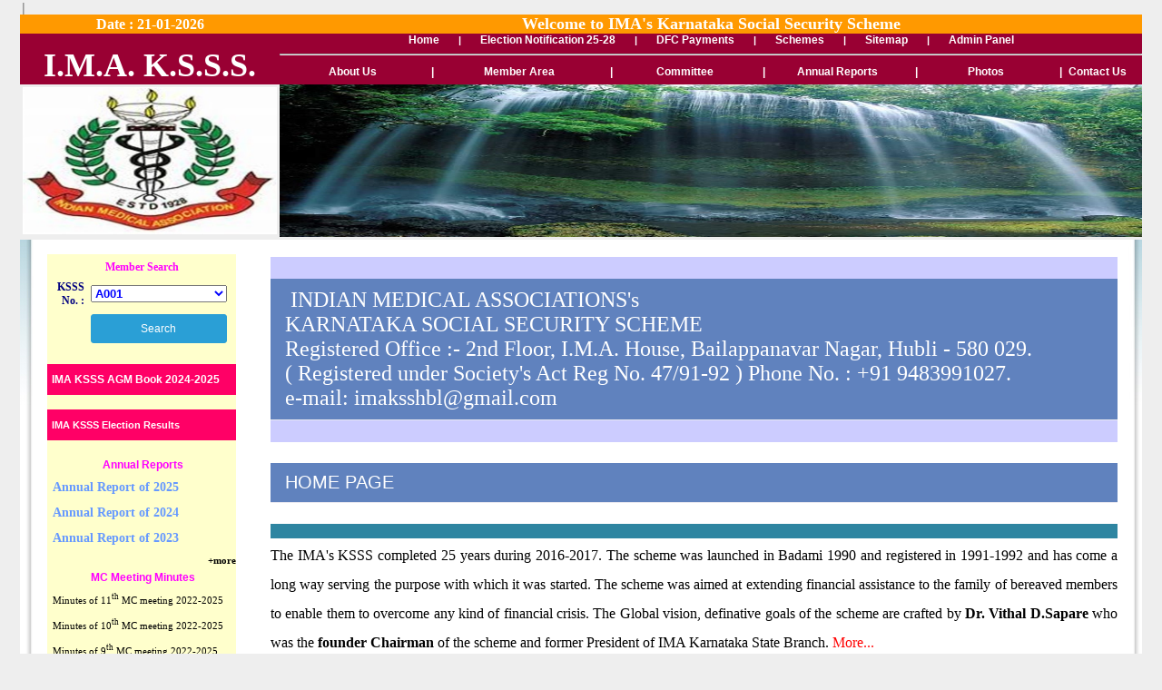

--- FILE ---
content_type: text/html; charset=utf-8
request_url: https://www.imakssshubli.org/
body_size: 159973
content:


<!DOCTYPE html>

<html xmlns="http://www.w3.org/1999/xhtml">
<head><meta name="google-site-verification" content="lAF64x9QSLeMPbSnP1fdxHKa07-kBBcn6Y5HP6zUlpI" /><title>
	Welcome to I.M.A. Karnataka Social Security Scheme
</title><link href="./images/logoicon-ima.ico" rel="icon" type="image/x-icon" /><link href="style.css" rel="stylesheet" type="text/css" />
<script type="text/javascript" >
    function check() {

        if (document.searchf.searchtext.value == "") {
            alert('Enter Text!');
            document.searchf.searchtext.focus();
            return false;
        }
    }
</script>
    
    <script src="js/jquery-1.10.2.js"></script>
    <link href="css/jquery.ui.dialog.css" rel="stylesheet" />
    <link href="css/style.css" rel="stylesheet">
    <link href="css/style-responsive.css" rel="stylesheet" />
    <link href="https://fonts.googleapis.com/css?family=Open+Sans:400,300" rel="stylesheet" type="text/css">
    <script type="text/javascript" src="http://ajax.googleapis.com/ajax/libs/jquery/1.8.3/jquery.min.js"></script>



    <!-- Styles  for Scrolling Messages-->
    <style type="text/css">
        .example1 {
            height: 25px;
            overflow: hidden;
            position: relative;
            font-weight: bold;
            font-family: Book Antiqua;
            color: brown;
            /*background-color: #000080;*/
            background-color: #FFFFFF;
        }

            .example1 h4 {
                position: relative;
                width: 100%;
                height: 50%;
                line-height: 30px;
                text-align: center;
                /* Starting position */
                -moz-transform: translateX(100%);
                -webkit-transform: translateX(100%);
                transform: translateX(100%);
                /* Apply animation to this element */
                -moz-animation: example1 30s linear infinite;
                -webkit-animation: example1 30s linear infinite;
                animation: example1 30s linear infinite;
            }
        /* Move it (define the animation) */
        @-moz-keyframes example1 {
            0% {
                -moz-transform: translateX(100%);
            }

            100% {
                -moz-transform: translateX(-100%);
            }
        }

        @-webkit-keyframes example1 {
            0% {
                -webkit-transform: translateX(100%);
            }

            100% {
                -webkit-transform: translateX(-100%);
            }
        }

        @keyframes example1 {
            0% {
                -moz-transform: translateX(100%); /* Firefox bug fix */
                -webkit-transform: translateX(100%); /* Firefox bug fix */
                transform: translateX(100%);
            }

            100% {
                -moz-transform: translateX(-100%); /* Firefox bug fix */
                -webkit-transform: translateX(-100%); /* Firefox bug fix */
                transform: translateX(-100%);
            }
        }

        .style13 {
            width: 345px;
        }
    </style>

    <style type="text/css">
        .style1 {
            font: bold 12px Verdana, Arial, Helvetica, sans-serif;
            color: #666666;
            text-decoration: none;
            height: 17px;
        }

        .style2 {
            font: bold 14px Tahoma, Verdana;
            color: #6699FF;
            text-decoration: none;
        }

        .style3 {
            font: bold 14px Tahoma, Verdana;
            color: #3399FF;
            text-decoration: none;
        }

        .style4 {
            color: #33CCFF;
        }

        .style5 {
            background-color: #FFFFCC;
        }

        .style6 {
            font: bold 12px Verdana, Arial, Helvetica, sans-serif;
            color: #FF00FF;
            text-decoration: none;
            background-color: #FFFFCC;
            width: 272px;
        }

        .style7 {
            height: 124px;
        }

        .style8 {
            background-color: #FFFFCC;
            width: 272px;
        }

        .style9 {
            width: 15%;
        }

        .style10 {
            font: bold 12px Verdana, Arial, Helvetica, sans-serif;
            color: #666666;
            text-decoration: none;
            width: 1%;
        }

        .style11 {
            width: 231px;
        }

        .style12 {
            width: 300px;
        }
    </style>
</head>
<body>
    <form method="post" action="./" id="form1">
<div class="aspNetHidden">
<input type="hidden" name="__EVENTTARGET" id="__EVENTTARGET" value="" />
<input type="hidden" name="__EVENTARGUMENT" id="__EVENTARGUMENT" value="" />
<input type="hidden" name="__VIEWSTATE" id="__VIEWSTATE" value="/[base64]" />
</div>

<script type="text/javascript">
//<![CDATA[
var theForm = document.forms['form1'];
if (!theForm) {
    theForm = document.form1;
}
function __doPostBack(eventTarget, eventArgument) {
    if (!theForm.onsubmit || (theForm.onsubmit() != false)) {
        theForm.__EVENTTARGET.value = eventTarget;
        theForm.__EVENTARGUMENT.value = eventArgument;
        theForm.submit();
    }
}
//]]>
</script>


<script src="/WebResource.axd?d=XTYLqtHWvpVkwHLvoL5GdQELabzhJfnk22z-h2KEZbNWPgZSYeN7UBkI82Iyuz6HhBYYAwKbif9mSB3hcCqSE26CGz_-QFRM2kdPDLj-3uE1&amp;t=638647909993412010" type="text/javascript"></script>


<script src="/ScriptResource.axd?d=MQgIiW2t88JoUDzsdW2Rb2aHA2UKelSUhG30vkPwmBO1W39XrpDfh06rkn-KBsjKT_rsEINFMIsjkAbqsGWBqQ63WVrmZgVcGfkmdGeDdxuV4GUc4HuvkPAmoQiCCkxPOu3XNOlXqRANphEoPagKAz6J6xvVgEtXFdKKz4OyBDrJjaUbVxtbzLdSy6ePLHYF0&amp;t=ffffffffe6d5a9ac" type="text/javascript"></script>
<script type="text/javascript">
//<![CDATA[
if (typeof(Sys) === 'undefined') throw new Error('ASP.NET Ajax client-side framework failed to load.');
//]]>
</script>

<script src="/ScriptResource.axd?d=LpghEUsWz5uCRajUFuaTaEdf9F31fzBgq2Hg8t8UESKVZcJ7ASqFdvc_zqhWF7m_WE893cCM37XQFs8_Oqi7kjQhfeXmQoeMbiI05IvJTz8I5iA44n-mwDkbVn3EzokS6BTe-KZYcpe8Fj5mY7K0H4hNC9suk9nT3h5cRJ8uZIFzc-dgKLm5IIt9vnM1c9tt0&amp;t=ffffffffe6d5a9ac" type="text/javascript"></script>
<div class="aspNetHidden">

	<input type="hidden" name="__VIEWSTATEGENERATOR" id="__VIEWSTATEGENERATOR" value="CA0B0334" />
	<input type="hidden" name="__EVENTVALIDATION" id="__EVENTVALIDATION" value="/wEdAPgu1ZqjYRX6dH2qs4l47aFswkSliMptVwDk0O1keSx1gcj2K/ic41HEyBYR4wVjUAhJS5t8RrHgtSts2e2DlgL6fCQtQnd2fishZy9Bw59ZrMaHESjhwNVw37G8N5jSPhcml7dyfsOAtWBkdpU2jcJCj8xr3aRof4SEMTMNjh+2YO///[base64]/pJQevqsOQqOtMi02aNIVlMYV+WjT17tf5WpMdyDO3KTSVF6nfISA6EtkrEQXR0RIZSZ8ms6DsMOF7WC5PooAyWGCLVTp3aEFzoRZ2nUVpJpYu7mJEZ/giwrs2h2OtOigweUAJ8KDMLgbXNY9nqar1l82mG4SVrvaRye7qU+hJ4CX99io83yIfCcKk9LOHodUe5Q1AfOYrInIZsIws8/xwRM+IkWVMzelL/w6KD/Y3IOjgCudXrBgJqXMplk2M0TK5bSIHQyW/lsujPxfun81ZzH4EtTvrTkLvAFw2d3JJxnM4XiqmvDG8SAKILime8HGFeYDTgkW+sTIBBc0gbe9uCwdokSrRk3vI7XdMvsf8pkaS9oknVo4l1/[base64]//croqSH14DOdN4kUpWKAdBakHehIgUXtAPfmS6epYF2tqel3dbj1/2fmYPGXzjItMzKYx6ABp3uVpRmRXKJKFTQ07klB1yq5WLCdHX7pakgYcJyDeruRXYbwIVe+zrU13BpjLByAUqPXIAPnTo5UScRFPWd/AOdFDEMe0JA+Mxf1lJdF9GRLLDN3A/syicfCOSvZQul1qzgjAiuPpngXA3EeLfaW5C3xaYTjoAyeGTC9Y4gv/6VwHKr5bdv19f0z7u3Z2yIM8ud2X27cP9Pf9NYAmvoe5uadyPcHQTEwOqk2d9uI6Sma88sED0ZWvAEAA7LYfG6FHY2ZHutZ8Khp5tJ1+BX3udrKaN5rGzN978pGMrO5vCAyEeQEtEERi8ZwI7+LswYHWU8il1sjtvKZMjIQHWpGM/c1dXWVJOpk1g+sSc9UkHT7AI0Y9sabbjHzRzsb2UkUlsIpU2C9dwNWu5h0mKiBEZxcY9huLjOAbIWhbHeaWUTUaKWa1aCb4ocj1WcvzrqO47Wg5SU4KnCpLTHvXLz2esTX1KkseGVwj/14FU2Mx1PWYNp+FWJBC4qgOaZlPvtIaE0yPZxQOgHi4Hro6mRgaU9OBb5O8YHq225iK2mQR/oGNiQ5mKov8DNSbGc/w9ZAxxFyaPeLsPszRAjCtQVKpsFBRVHBZMZqNMGnFvslduJrFzjcOZa6a0H9SBPukU+LK9nnzEMkcNnqOxDRPdp0V6cAdXVCUqdii2oRGZft2YQ8L963seTwvhnoXepfsa2fTyZ4jO+wy7V9qJkhHNvXT/AKl/RujvgfvmtISeaueAzc/PT605wqTjrs3l+YKFGkkdBsPd7p0p+llIFw3U3edk+wQkYXX/T9QhKEoawH57/7slmeUwotbd4cQiPJ90LNZ+kXVJi7b2lpmKDaa3MI/KjWBZClRn/tXuQxMcZMglK1IxUtlMbydyFYZl0zHneArUbMcqKkhMKYZtr7jVepfo9+v2cwHm6CjNP5gqYmAzXYNM8LBXkKRh//HZpadikxFQlN/7SjOeDWrbCry/[base64]/6QAq1P3Eo060bwUz55YivQUdKOEuXo5ho6qhMTTg6y1PWdIoPrYWQ8obXtbR9XAP4KVvXj1tfW5VZL5kgBq062B7NK5zjgsYDG2thcfcP6JKDtDeyD+H5B1rdlsT/qlEr+zntbR58WWIxg4qF1r8qRlYi8peJh9XIZy8ubYOk/ZHENon29TSwdekFW/6luZ15qY+WKfvhKv64cHTQYbiEN8TqDEIkb7M+2fr++bEjZxygcf4FYEs86h4sU7Yo+XnmwtRsTDb3K7vrOO5Jn77DnNUCS58bDAPpPCRvhzGStnYrA+g+LcY/fgzz7ja2TSD4F/6E8IbQRfDI7uM75NIU5M+28ptM7ikabJ4wsj0pEObEmSswj4Bwzz+V0gTn4akRcBGwfAtFlgXSV2KvN/yCQn3WpBtdjS6cPUo/zWgbI7mbJrWLSxRJ2IJ8HdKtvKQ4vDHxswauW1D3rKurCVjOtTlp5/DD+fnviXr9i69BufGFu/SHhaNN1audTSoMJuWMxluzzgfSVjGep5sOj8ne9sv0owHHJfZ/yTIlJIhpY8ZmNzeTEJ60gxQtpdt6RpgHLeHrq3V1DUmYbEDxX/e/+6nKtgkmkwDAE69n8WaqvRLPvw16BDfN6Fp21EO/EZhCEwiyrMTBXCAW80xqjC24zTeOIP5mtJE5iItKBoZcegzGiLXxQWFTkANGsv+7EUEnWouSa8O+bMByZZN9tRhjdWeLzAcvIvdkD/QPKEIfVtu1zNxxY69tmS9M7nB8WrvkcSR2WZABXCXNzrh5zctT8hoDBsAzeSHAHRLwIIdNnIk4TxrCB7qKy9iPFn5+kM4onkV9zSXqX4St5SPtXbujuYpktF9eU6wTSJpfEy8Al73jZ/uru4S2zsWncgkAQ+xGK3EHerTppjRWcCaxZSSb9dqWGL91sicEe5KBHdABuoo+winuyNNXq6wJxa4asN7K6Z4yZDz/EKZcYkj78SkJ2Dk6LlRoUvSOW6go6ChmGifSpuxEwRR8eolYUzouZGVCfjdH58SuJbn416u1VMDSXZK3oK9mluqfzYX4GMbw0xRVMhc7tdyzOiaNzv7HX4syhjgP8jIZhAl6wQwX/4bz80Ec9tg1zZpgMqhQ91teHDqVu9VDTrtxXg6C9ChR6nbHKnGtUyLliBtMiyrLZAI8+GE0++nqrp+UcMA//uk8sJfxhEyAuFG81QF7toOTAl6D132P82hP1VdbZtXITkvYQr1kAbSMLUZpxzQ30j8zDFggex0+mzLBMR7NClpfhrtVViaznHQJvlo4fZakA9AUj9Vufl6hAcFCz5mDCxHEFr+wKAr3jYPJiH20HUTGdbPNn0DUPAI1socvROLlXzba6iA0LhWw3sLsW/IGp5Nej4FlrLIdtpHHwfce9EDlA94dhJGZrB8D9IMBy4mcx/HsaeIRaXkT6lNWuc89SC1LfUFLctrDkTfzk/OcS6moexr3hUEQehu5y1ksdff9vj6NvzzwLvAHWGzgqLnxuoHHTEx0I3P2Knyk11ARP201fy1uY82BzKODqiYUepGwNo66JTzxsDGIzCul8uo1mk0Zx4xasFKxNsJLGHpX7nSlA2jB5KEnBh8cIx5+i3KM0JhePrdCBYgow/PwYwtNS+ghOQd2+fJnXlH+snAG5BdG5MktkKG4BsAexJ0nnt0qLDQZQ0ZHDqosQq0rA5hH0woyirOu7k5ydMTnMLymlmbyucT53rvtjJysvuWCcVHZfkrxYBYTR06sC0CxdqNxSQrZQt+lG4IgNZEy+EK02oWjOteu8PH9raPPB2efl4HHSfkUipvMg/TG5n0mQc4FHWSdoTrWvdkpcUcaXL1Bsu3buOkOs3nn63auQDECNVZIM/RNyJU1dazzXVOqIHeBQFuv+ByMO5Tg+IQOFOksPzYUZbHBRC3N5XWdeCwdAfd6gMb6wELGupKnaBHR8ID2x480rZlU3clM5OD2ZyYT9edTzViMWqUty3RlJqugVTP+hE6s7EKIFPemgo0d63YYUPrEP3OHVyV/8z683uvQwOKobZchk6t0xL2Q8YYywCabeh6yChlNn0QwInxp/xz08AVk5+X/OXEqODAii+EM3vooJ502m92Q3Z7Yiha/hhCYoCbWtIHxALHOAnbkyTvtjdRpXLhzK8AiGbFd1FX5TontPrUHyMfk+rQQhkA4a9qcrJo+vDRl1SaxubWyle+h6nhl3TvVP+Z8ArgYXx2SqHSJCngB4nzGADmHRBEdjJe/0zRGtFWxEm0J3e2oiNWF9LZEwKQL1Z3kn7Ycvq7PzvJnmpySqahEthyXc+DvM3MsA6F/[base64]/PO1/kuQmOG5QPdQ+3ZY5+aksbslKF3Wrr15doh03BQu/r2HnnWG2rT3rIyu0Jp+9jJzJd0fQncZKuhTUKoEwOTOarLbwoznyqmroAop70gjwJ2JQHj/dr10YEQFqFxzROJUwUGuitm04Uhhhcnx7C1QLhSv/L94iPCxVjxYjlDa21GFlq5nnlhlHkBXEke/PlyhpjGC7kYxHLqbU/V8DP4aLxgiPFFOmt4d6LNvJ8CL0B72qcPGIEuKAbVQyvM3eTM3J7wg1qXcP/t/[base64]/rRuU7cg+LXSfAvQ2QXXFY+cSnkXDkHpeEGy26TZ4Ah66iwLxN++5dZ6ApVBI3P5xxOvT6JimbEOcPKpfULfjCvuRnbnR8kaz9Zf9dZKlSszYnKRM7KttteL0URS9KNBrHQBzYP1NfpuWr1QoCoIqc4oXR+fqi47QELkRCLBKMzXCjzkyveAr2U/VVvV/urI0NMIoJxe8GQ4XpCtgzAj5wtUpGi21JLvqQo0TWptUAui3fjLZsYCRI0j/AJ50YZnGI1Cn41RBHosOwdmY3ljXN2rXVvxVwOcBr7fcuCGQTdGrNmHfvi7AMQfW7adNIIhvK7cs6udc60+s5N/05Qq9bFzEDuOaC7y3ETliOieo2TzRIDfWRPBfxVDmL+NdVmErUzD0uMgBUmbXN9c9UrvBWWcCLC7rA2V2VIQwWfkDXh6AlklmKnVbvdEIoIHDYPw/BUmVn4V7D08s2zmOOb3GknGlJjXXVIr1DBLjI2BRbzYlKmz5YWTEsXuawX7fE2+KPi8tXT7pHh+euCucjHRXhPaf6YxFf5447pkzNT1G3tDnw4Mw+tSSeD6UP+zfPV8RjVIHPJ04+eyyMGTiPPIJ9H4f4KkPbbIJU4zdTU/e/VDFwfUq0uCYCeh1LOsn7N83jhKnJo3wygUW2gKrIZsThHb5shZ2JgraydUkGBJ0uiaCuF/L3XtrWrXfmarxgUC4P6HE6IaKaUnREMQTNKLXoNm20mhDqTtYUNqB6jgPfeNy22zY72Et3du2ACULMYa8ZW6vgTlddt4+Fr57pFjHwX//Yd4Ku9zPgIPvUeso04EDq/q5+sdfznDwSKgASoCC0G5EbOjWNpwmdSn8dFsa+KD3jxwrm/GHhwZx+wgltjSBCKQM/MA+Vn0GEWJklFdXuaUOKmp/UJY+4Qq5WJyBgSacxwiNBjLxO4VswrL2bq80pvcVNdf5TibsDm2AJhrzfp+ahSGgpVlU8Hp+XMGOgFL/COTBBd7kfirnrsv6NFFIvAEmEk3/QyQqA027lZtJC6HSer7isCuOINDBDWBcQ9qT1nXzYm1Y6Kt60PW1lc1emy0OKhLgkOFwVQJDYnpJ7CjnV7KH9Gy5yiFkOiDOh4+ExAbzHTE6RpuMgwKBR+6vSqWCn+DkYj1zuBpm+pXHaQEllJaOORi7xwVcPEVr6GCbAwzmIUUNIZtB+ZgNYQ+IFIH/+XoPAhD3RjVW6yxtV9oQgTjqFxGUVO/bQ7VHB1/v03KTLJnOAVdn6MHdzTTR4Q5CfRpN0/TScIgMz5S5UAGvrkrBj4ceS+Vi5vLtxg0IiHGqjHDGGBmqcGpqHG64Pl+gKjruWM5L8aagqAnI6gb+YpmQobeGDMj/Loli9EvOeOuIkgDqr/FTt37YskxA8LDRqNn3sf34ybxDDjvO+KdnirP67iTcuebqAq/PHzgTbOlZtO1Ohfl/7nam5NkZJ+6ucBVNSf/vgPiXt2b3PeXhwPezHoN16V9xck14uustAoATbeEPpWU4qZknEFlt9fRVRFKwpOxuSZzUgVnGcNeuAxtlX6FaQFHkFGqoQfaKa8oFBxl5+nL39kPGKU1jjhuTxDwnL6izkAgnsFkp6QTWlzmFSawb5z14Lf8Bskm489ArvSD9jYKLV+5I/fdEp2EkvrpTnFzgEAwy8FImbrpfuxtGo1bl8WgRasaB0wFOEzn+tTPfs9tBbWzIUqvt3JTzrd3gNOUL1uZTI9h8nRIwHTGgEEBXUZeSqAZgy4KeYiYXCb037UdfbjeL3cljkcBZ4dOjmhfHln8oeqrN27QEqqo2IyPlDtm2zzFkMiPYeYYCKy0p7HgwOwzAlJR2R/KdVHs6Z4loKYZ1IJedm3Tup8o0URlcygQp9qihws5DZ8UxpPT8MWQGGo5m5LYdF/2mig3xsW6mmZ7i49r62SdBrNl7AHJvCaGgRQ8gNWdf0pwiAYKqVs6Hwqql6BZc+lTvNYJvmWKXFNa0esW5a8wk6UnMoMIoGdQJnLMO23fg9m11aZsPMzAVIn4Qz/vsHnSnVdiajKd8yg84rbyLt6HXd1g07Ehl8wFMRtzHPBLfDczexYPjj/DHjM282/obNXJr/iRL1sCsIv3Wpmwjsp6/z8oIN/Y8LpnW36IP4547FU9CCVdl/axz1smO5TmOMKIdC0TSKI/zzXAGY31cQp32R6pw/9Wt4Xuh/R6k1gVHRVEB0JNS3GoxYpRAlRUOINwfVLGZkA10fPhTLQ1EP4aR+JdLGV/blICDrY/N24sAvFmCQi8x1XRp4lON5IuaqrFDHcMSbaJffn/cOOl9wjtuUmnRDeVhZQfJAKZY3UNnupDJf3/ng+dw/3taDzsIrXbf3ZcQIhfQScXtNZQIGxVK36ESAOchKbiR3UKMm0eADBKs66gWTa4EA6OHOpPTMTFgv3m2Q0Bml9QuKXaD6NaxpIV/UHmx0Qrwfhnbatn9RHo3PqeW31efxnqkU2fCO4h7y6NUmKAawuxas1Jpd2cDI/SGFf2fGArZm3m3YdqfVhaQWQapuCMixlddsWECrjHcb4KyVsO7usJlSsLwddGSMM73IJT6y1h8C4zR5rG9JUP5tGJCKeFZBNlKe98coCfjhWhmvSSAmmsus52Gg3cFiIUcnQSlEcJ+ZYtc1x8cP8kT9rh0Fxmtmk4mRNTQ2j+uLhYx/v1ZJnEwroJiF1sE2D1r+6rqynX12QBcs76MGh+ROh3Tj8kRKrG+utUTWaUiVTAYXPId37yNx82SFr+tJMbLA0h8m+ZMWzg2IDEcOMWc+8tFWduBub+k/Z9Na+U9ev3j+CuWXDBJi8dHksWdt70Nor8acjRGkmSTmZwqv9EV2EbGLitMm/[base64]/i/ljZTeJy1nad7FMO3nMM32HiRAxKIb4EqN/dE3VlRyT0OVIvJz7EXK8J+FTJVzAwUPxfUZd1NMz03+yC65PiE2KKUOm4x1ofVyDZRyGBX5GHEdylX2PizaYSXNMZAw9PaDMWRCf5GGzCRpZyp4S+xoKWp05lktnQcfMTGienJSQEb1Ulq/wDGbKAFGYZkIeSMZkeEbwhAGFZzoEokXyvMnYy2DT2i2DaksHPYPYn+5y0mZh3TSd7jbkoQ+Qwhx2CLGd8r3dhQQi76nGHxFlO47950rkuB47sQdEJ+FlK7IP5xh5Ou7+EuJyfuB3Gp7mp+zLR5LF66UcCh7WPiQ5GCL5+MVn9/U22l6yYZ/Ni4gImJJ2TKiASc6F4hC25pt4ZGtc3W4kdX1QC7TibDK1KGcx4SZDezVZv/0EmQzvbrV3K91fwXYRWayJ0HHFtL5oqul2YEinv510ZMzYvx/zXhc0JJd3ZXsbo1yDZt/HiEwx42vVttP48vi+UL/2DNVyKgV4q2F1agAhCD3REqk+BC/i4wmDv4ey3siuAqMGGGxCIhqxDviVwJI9qgfvBP/k5Fgr9Xo1dxsCV8/rY0LlACZmHLjBc0kO1kGm7Sjks09rJxNWvqhlOAPwD/oO91n53xfxBbRrGdg21yz/JPfnsd8gPFm3qz0xPBrVHgyWkDXT0TFjm11yySeR4ajHgJ7Rz6/ue7WQv3Tr8baM/qXAVZm1ybj9hUkX3YrEdTQcb/1VJrb9z7hAiFR2qfWl5V8jlKKky5Ib33xLmnVpITcR8j8/XKGg8qfRcIo5zLTf0uTPlqdQKE5Y/lkSgPt9upO6yBd5dnNQjouYNKCGT36rs+FuNdgveQZK7TFh68i8wMrcJV7wdNkKrTyevEMWRsDXwEnJV/vgosZrKN4GRVciiEwEVTWuntQw5hv5996Ba3gf+JbsEnMp6BSxhfKdDnA2OxpD2HdQiRq83L3evotZzOE+Vrv+L43Sr90fXvlQ75n5SHTdXBb64QO5xRDwMlioBEnA06UTjrZ845bmeG+SLafDThtY5uu+JZNfgC2eZ8jyxuplqYdzfPhAuq/Uf3J3dIvJGr2Z8MzevY0tds0DcEF3/+Em54t35I3HdP/GXMSrvKq1zemlnRHSNz2DQt/HNWAZHiE3p9OhbK8vAzzYQ0qOb8LrjbD/I0NK9jIcaUAGAM2ZNOPZXhu/G+Qt8KZMbFLaZ17BUYsFSVnb1OpKCzx7G7r+YL0hg0ViXnJ1DlIAgm/7e+1TV+J47xjIoGNfeXo0qLfIIvUO7axODEBBBI/O3XcG3mFbPsRfpk8Bz5IJeaz6dglU3QDTcl17n9XbKUWiIjwoJsouzyXl/hAsDcN8pWnEvRGR8p7lapkW4DvZk75IaXKMXCnKtX3uLkqPTw2LFfg0m4JU8fBfAjdv+584rGueXBee5gQ/kWEPTFeTNlkXfluKsNe1QTT5BzUHiPO1JWktINBOK1RxagBJL2lvwru+FUR+vF82F5nqpP7saR3SYaHlFnEsWoJ+VONG9Y6X/[base64]/jvgj60JH4vTg6CB+nPwU8iVFBXxyha+usgTP3U682HM6XNezPk39EFQjxluIYpyiiWqFllDgXja9WjIHUkTwPikqPtfVdQa3XDrPopEgzBxsJ6HENZSvci+KJvQ8+r+YvpufFBk5OZtc+u1yqAZTOenEgp/jvULx3kmm84EAStwFdoQ09SOnJh1Ts0WEBsepZQz303cSTbbPugij5XeaSXDivHoVl9Zr76aUtyZUrhgVsjZhdNsmVbcNYD6OQI0QBN/gcXMwX6Zr10f1qCE+TgcxY23Lc+/yMCP/1m/6MFo90lY/XsUBNa7BL07sSxZfbnrTCGOyKIakc4RVC3MfGVm84hTDtSq8iziGq6HZq26biRrkWklURqmWRvuIoXaCBtLlYCWoMKEkbXvl1+Mckyj9bvOyejKKi0obq8F/VS1R0CyzSCH7amAaMJq9dIgrDNtjgnha1gRYbt2TCYXrL6wNc+a1pUeAKEsnRZnKCjxELAq54XD7O2Kx7MMwp77Y/z8P3Ii4VkIJskGm4IDICmLTkvi3XYAu6BTJcwu0FDuEaLOohgko18zRTpcpMM5LY8eI+Y89VYOpRWhp769Q/[base64]/jtpxOXIORg2JAcRS7EP8uyrlOnXEGh1z+Ok5TBeKY+skV8gscdWIFc1+9H5WV0UtK0xcJ09YCp6mMAfnQGb8j5jRxLS0EG8Wzrm1fen8y1geQ/hvwbzQXNFITLp7BD14FaaaYfkwQiiW//omjZSBTY4w26kesDL5hG8Jxzig0WPrb3jIC+ntn8nYJm7UAjda2CSPD/tu6QQiH0DAFj+R+MRApnHgcRKtw07nT9b2f8nxTUs45Q5xeRP4BS41ntWHsOssPJJGr5D9YnNSCmbig0XBFsyOW2k5eLruEIGpamr3nNHjaaNymo7yTytcPXIvSYu9Z+GCSHknnBW8oKe7vvwNgPAiJmORu0bXcq/eKa7dDRPUKEj7uFau3kxs1zEGGpq1rZAkDs74IO8pm7wuTNISA8IeNS3/DOQtwNTeggzYj+9BacHeHLMJ1HQuop38xStuI4pYyZBw3uwONT2AQx4Oi3Dn67PXcpQz+9w0IuhfhROUpwogRlF/2wTygp+Cd9XNh0lFjajnDIaeWS4pu1okNfnTrjUnG6gJSJHO/xooOpQVHi6bB6rBnOd/jsyiGK527mAZ96vAC580lnyFGC0tvAyH52JHRophWlcRLh18PSs/7KZAD1ndiowbL6kzGftWxKEvDb6JAFXINCaS2e4zxcGCCIi6dymBwUf+/0VPPhRTG/U2r6wn2uDsCyQMIjqEDeXOXN3G6woTTxHvojZac6Pg6l2uigEgdMU4YoFR6y5dxYsppODy7YUdqA7gIDkqjaJ4bq/dGvnvLa2MTbZDkKt1CUuyc/nr5kLsjBoH1gULDnKYT4nOGOuLpgWXRjnVbeqQM3nnxPb6eyc0TLopAm99a0T6HvTSexy0ksZTXZp4nItZemxHWps2Z1CUYz6lmFRqrikvox40AOVYC8rWJ/BUN6yifKgF+cUED7Jf6okPPmVxu14SC823yqKgC4qVPOHvPbg8yN6lhgxHjq3aIhcjEs95qKjCIbBX/[base64]/nB7DM4ozWTzjY+qvZMgQ67xl9Tyein+o55l4qb4ozuhJxAc5GotJJdFPXTAHdHeVwlyNdBRvmj8T1MlbSonG8tgnshbZdw1RAkJYpzHYm/[base64]/lG7Kpcwmg5snvUeljzcOcSqgJKbccn5yO0Llx9JaPufqzTbDZGuJ6LwPgcPpHDiWqB0vVuv4o/Qvye1i3tePLkApMG6D0+XyBfUkUjHaDqhKeJuy0MTkiOe8qdib21yunUzcbn+ai4PsvEjNT1LEDWk+0nw0ZMqgh7GaR2UFXR/1ZCPpmooVx1FDr/WE/LNA4nl+5GyMMOpoYaHvWexNqeS5sqdmf78VILrIteYiPb7PgzVD0LaqV790qDsoxgFhQhn/iv1yvooOCknTlxawJar+VqGCLy2H2tSKN6ZPeGA7nezVBw/6OyPfdUdEDgyZhuOzAs15Dmx1knFNX9DOejk2Id342I/[base64]/[base64]/3ug+gRC99kJmKoLIBV8NlRgBFn/6xD6SGmZ6ERNTSnguSplkRyPrA46aROez5/c/uobkTqbsMvwcUNt/yKzJxJEoWsnoyCSpUfO5EEC7QbpTkdxTipwc6y2ytsMRejn0/34N6TbkuykXEVG5Ms1rnJBtXzEByHv6OAE7x7rw03yaecfQTjxmWCJK7OH/zVQgYx6jqipzhNzgktw96ZUAghKzVv9HfAWTnqe4zvunZyELms+M3jldMs+VMbZF8oDWX3KN1V3gboG6OK6JrAekv4mPzgU39rXLOWInWT+b17bhKGruBjkVBR6hUuMwjSVMfmDR+TaAI3Sti91l2l6/bI7oXCZfcOfN5rkUjlcA0SqaCiqyAkSARves4t+wtZmDkNpmCZy5RtrosnS6VNwyeB2IGQ/4SOdj3ARaWtnJ0+5HLZshClkbIzO8ttS21rAR6WZOW6e5CGPR0KOcDCCGUAby4BxZzDeBZ5U9DEBRrkjk6Kf/MsCoJtE3uzjBfRuCDCxmFom625zWVhZAwcWyuxedisuwrrcRNevlszBD/iMZNCqT//IgwlSXsOEoqmt+tQoDwGdrh+QpbaBU8hlhNCGwDUkoJYLNTxPY0Dmvv7ZVxdU6YViYeYjvwTTOEOf2Q3JHSw7Yusaerh83soumDV9zQpT3WyQL35i1Vi2f2/wAdMASzHpLJbA5u+RUrqcyAtLxp6i2rGx26oZNh4G1NJuR4rCMo4lqA+RM19niZNT7FBDBq1hHMzazOWXak2AWiS6tPwYhKtosa5GiRCp4FHuknqLnznv+fJOxqfzYvgPg8RkyQHqwwm1V2dv0c/fhq5hYYdvIrZSmnDg0n+JHUPeBXbRUurMKlS28/rN4Kt0T4M+oGOabI7VMDSoy/KmgcBA5volOp91+w306yOMx6esB4UlR9F2mdCqcEBIF/FaQ0RxF8oAZttFf4wBL5Q/ChXz3BwTOusciJWgyl4BYrY2NmDJVce5XTjnNlxZYi/lt8O/i5Xd4hDeEqLHBAfWf43MQkytkqomRb6bwWhTzEk7gHkk3iABk73PoswJV0zlnTQ4OopORhGEcF12EEesAb0ngokL2Un/dLjSzxPZk2uCHI7ndmwDFRak15C3423+Rty8w4aRza9qmTHAaklSef8AhwJaF7mcOJklUDtMz8zZLDq+GXAqQE19viE7MAYYlaigiIGTtY0pXS0vWA8S+6OcXbcXOKJUNLqzrxktmLDz/GVyKlAs7n0hG3vWI8oJ08KQrz94mqAGy4F4S4LdMe9Hy2hUvLP8NzmklqzFmXn36mIy7GFIU3XpycTEWLm40JDr5tpzM53pfwNAcbxPfPqm7KqwdssK/dImfPYKjBBGwapoza3wLkrCo5Ze+fLWhv+4ylklT4xF0CLywMOkqWc2Xo/rFCf36I2kFFJXldd3Y/c0WMaWFo7qvwMc88bn4buvhc2EkM0ShiMOGpAPtLsDvJrDSJ9Pq2ryzLOCVSEqSo22/0BNTgVkVvIz+TXgeOjvTDSJAoFvJl2XlZCLTAsZZQ6yn/td54xmdhThw+nuanulZ5IAsNQ2vJhf8m9T9YVHRXK2m444Jw54q2T/n0cKpVr/QFhQ+dpkidAUu2FRcCO/bMQdBQsLLuazPGGF25dZc165Z1Ngt/xxW2CNfsZnuGQ9f7Ay3voOegu1fxYvSuksf9m2bnhdTJTacWqLS7W/QAubS5ZewOGeGAXPqX6c/KNN8yMpElVGHbCNT9TjtyV+oIOPEypE3tvx1p7PmsT9G3E9z1+HzP990TrvUTgRekWzEOo+Z129egXB2fUQZ2bUu9yy/oGq7wwUOIkRwgFOqU9C+2mKHRajzm6Mp5FqDqr0OD+wr9vDAMcpA9/VU6otSGt3TuZIf+Pgo3n1gzB6Qo/VUD9VDL8pkAPzBH2XNwrowuDnInVsZX5tBgz0thYNePugEwCMIL+nRa1OtKHqSOniDH7FeNOWVSD0BjSwxY5ig1Fez6SEzlXtf9s36yZZtJWdJWlnxn5gvoPuTeuUoTViS+Mw5SFOJKveijeox1jToI+GxH/Zie35yTP4TC58AI/VuvldHL2z6LVR7R4COO9C4hZMYwYjZikg/T+w/JKtTyongQjMeqt57u9kO43GoHLs8azaQBefOCh4JV/qLGjkPrnS6S+rsTj5umow+pCMmMktuwaSEuoBkTxLE4Uul7bmQU1rjmVI5Fnsq+XTFKaKgYJKm+rLPS/1QkSbEg1/[base64]/1WH3n7aKh3PiV9dMF7ArBG3htUW5tMZZgmztyIp9zJkCtYM8hcRSLxOksh+Kg5tSEQ2TZs07SkJIq/94X3ycuP3J/Zrghwnd8jU09JoKR60mp4JHV9c8p5oSFAlKeT2IR3ueADGlAq5tV7x5F4eN+WvgToWvqVWW1VcN4mZoNqcQkcDruybdegCdwI6AVvGs+lEvhBncf/vxLIcXsSQuKPobKxkShqwvXF5pFU2Li94CevMLaiFJGVZg+++VywRDEB/uHzi2xIyXoAybHKvqL5zTR+IpBwEFe6JqBpYLlFwofnMoypBker+5GfB942dxh64JnCb7QeHLE+62PH0Vaaz1lL3k4/BC8s/[base64]/cHMfHggXKaix1rMQz20EdGRFmYQz4GbqAVLsr/FKZbpoLaRUm3Ja/8ULIO0J/oclKsXdCIfXEF2axvW2iwxTGjg9bE9dAWHB4CBu2/IlBvdZS+CfTRSlkaocbo93uMUgFmJgcIu+/23vp8++nc/qmuhqmZE0COhD47PnlfURHXuEpezv6Ru1PO8K3N96KUKha4FWLWsUDuVHVj4k1PzRIh1xTeSpWQJd1vOtFWT3wNKvYBrX7uEaG+d/O9CSHLxzN28JBomtBiiIIhqo64/IeTvtXidjBXjp+X22gbrPKNsdfBxIP+Psp6oLWmCZlMp/oqCY+LduC/na7iybxpLdM7fctASbK0eIDOG/PjqV1TJrEMhF1Zkb/ipYCCZkhcSZ4uiQlC9T4Wn0vUMw96iFkN0uyXx1AJCfof/fuWw/0/Nwu/G8WWKF3APfoYNDVF/qaM9A0KJRxcVGmHTzc3TJUjCtznPzNyM5l0CuDn0nKs+mSvpZeVpBBLb7hHypQjLvDt2hnrf2kmgk67Cn8G2HP9o8z6egvxVXqBNarwADgx+Bvh4mm0TogTOCnIV7oROCXxM1USFP0Ho4lZDofMM9orY3/ExyAVSSNwp3j8QTWpAXR/LsuoP9vsWCeoyf+mjYxdgciYmTHDCEDNKPhzqVjEdUimGHKJA8pwDGjxCKhzTb4hfJDZzPfFxoXZlG/EjphsLWuHFqDJGhqVBfa6m69+xorPulToMTVFY3YpzRuu+l/eKHAANoC8kUFnexAS5Wd5mfWJ4MUCc3MoLBAlXBmL+OjjHAxTQdQO/0PM94ZfwUsWW8+5Qq5zTWJmHzjqwl1QCjmRVsh0tpPGuhtiAFeObdfTkE/xEVCGNKAF6Eup58bWhcV1GhWJUJpdtWOuez90AwUu5hHaIS/aPSf98V1eU3HwAmvp2TlGUMjB3fbOGYNGWN196V4kMuWSlSajY7UvturkO0l9VRs+HGqo8a3G1x2qgRqA8nPpQpWYZsAn+dHFwGADzDXCezHAhSyD8b6gIgD7JECXdZIhKB8IAe46u5eFee8clsoyOlg3EMlK1jHAOchn23aHfw/QPLTu9NPgnWtS/2/ZWXpiy3opfXtgpp2E4iceveDcq7iLPLPCbV5+/7fLQTsJw2OGM6BxDAg/YIsTALmp5t/2kJieWtY0UvnayIXfLxqrT/Lx8KLjhuYhRxWiHPthFiQVzgKh/qzmVjKrNZ45YzaQSbG9wI3w3/edXCXM4BhTX5yjgLxmZNl3lJBNYhuyEr2WQFVDjbc0eITwCpIl8/mDuG4exdSzq5N8qhHIXoQzGL7ZcYa5vPegZjh+QlWONRCkbupbg64GhXJ4q6cy9xdRgm+DBAIaLFalQYUgXVWAiRHvIiJ9HRsmSDfFNtVwJDalxAas30gNX0qpMRHkquA2Oi01nmsiz1fDhyBnbMWpK901tBo7703NgQMLHD6LaYH2U5u9f7gh09YLHd/53WdvuG04YwaI5PeFJzgjJj6O6w9RmtaM5THq9wn8DGFzqzHUT0ERaZ/Cs8TW2j5yV8rcHSmHrNXS0aUZs91JSemxsenEEduMx1bg6KSk/mQGjIzAjKs6vq2N4khA1sV1yrY8LvqGLpHIFxM/wqCQCG2toJLutyhEn9/BkeeCK7QQF2zhLte3hl8zo/UwwJPGP6yA9WFAzYQnwqQgUB2C36vmZjEyY4c5seMfBc868K5dO/[base64]/7cuFkyxoOqs4WFzKLJRbZU3eHm7Ev6qqUcmCkmrKnnboR82w9QHFZ8O7yH9uufiPLmYIlbiqvgb969uE0Xa7F6eoT/t7KY3G+vbNzBC8EAyvZqC8teolqI6fBCuJKq8sX0wNqasFsPO4MHl50OGQj4Dhn9OEjR8JxNwPodyfdHbQFAhz3k1xM37AOvLF+choeEp9jFAiTns/E9W6jz3TNRgdSWX2S+Hi6TIjRCeYGKJCZFQdBEfAQiTqnvbB0wVOXk7Om75HEKYhTu9bCd7+Ds9y6kOpinw2wJgnbNpbKjXO5fmroAJM1nYfZnSX8AKSoyrq5jjZeK5lIz+9XJR06rZKGcIKQsksnmD+ozdLjUF6/[base64]/83KPxwUh9aElelrHUYYkFqjZ6XJhAXT4p1u94zp0tE6wAdcYM50L0cVFmhfkCp71skN7rI8lh2KJz26U2l/C/qi1zEuy6PU8L+JntwmOvCKi74OSzBx88TNoOrUKfiIGGMdJXEyfOFQXS+Qxokdq4qiUgygJxFd1zz40CxZ5E4cdk76/jwVbW1TpEDU74M3fG2cjzuP6YXsitx4kdNpoeEY2ZPo/4v7MrKbOEaHeA7braEmEjRxEdGM76QPKvSf/QDS8WjsCx5HLL1eIxTXDrHBOaTvFhW/5J8ReYOhD496lub7KL8BmRB7i/ruh5is9xBMBihXOBX2aGrcTCin0V1pQr6kg09Wrsme2RBLSxA9qFFyG+MhsooeeIh0RUhK+Pt69gK+uB8NW7qgC9m2IkYuI5DZlICU8UK/6MxAgmFtxmdxF7LIxfQcnipadCSwb/buy3FACqR8JOXSiMvXis7SbVoJ92ABJ8ZkhY8HHskbpcYsIKLACT3I1qJl75V4WUpD9TgCRYXTdUsS3O8ZmE0i8KVoFEk3wAVXxRN+e3QAGjHAMqB6iAmooWG/C6ISbwTskyAZY2uyZabww/JJVaVbwcjKIXISWLxjAd6nljQYZwl6d0jZqaORsESXBmzITmsj2EpqSuVUeDtPHG65vLmZLDnQb/tcmrjj0OoA+gLbfCiTMKkzWl/94Bwgk0/[base64]/DINrfDBI6mKE8M/yZooiPfaLXbyZ5tpb03SNA8YIVO3HdMcDtxeeEPcsSKrCLcnWaXQEmp3a88V1zZ2dxhlOWoKRiycJXjdAjuLEagMXEHzG0iKLXDWh/KlrWL7qD/KD2fFUG5RKGcQ0pdMiJBCqf0BwkZktA2PruKp4ibudZwa2/kXrLVFCHXSH335oeyvxpiiN3NyxS7+bb+gmPi6PmwemWGd83BvS3Pk2NtkLD1MQdBGHDdOJVOQGXLE40zioH0yHsmb6YlE3V/1hsxKi+JGL9zHgN7yNKAa9sDDtSiaWta9odLCSPmqr5p/GbaWH8n/Y4lzjaxeCHui05arvgZPc8+lkQjuLYUlEn2LKueODLSGVgfLsprv/zsLGIswnmtiyuWDJLlz1Ni0Kgf9dxIejiiQeL3+TExSQgNMj4kpRmHc/MKOvSPQlO6HfzdFzVo14PtgBICBt2/83kS/LWvqlfq0U+/T4ciUXVYMoB5BeesRleb3ftJswC9KaCP36nb7ybjfERxnYZaNKDEzF8cxuoLhBrY8PhZA09+x9ZP8XvDiXbqzttGI5C3Odejs0fK5m7HCn8ZPpWb0ST9vKgCcPx+QWUWtrP/U4BNy60TekUnre/dgrJhcRER024h3lb2F1Xf2t3lV5Br5itPg9A7VDZJ0xMExRVmWtfA60q9/BIVZ325ZfHJ/TXZRMhHB8K3wIIpMs3L1rXN++V3US2zBxJCjZCS2oOuQGPyQ8z4ZF2ryWNQDaD2UOfMKfhaVg8oYSKfplVsxBWHkRq5o9yxm5E3g1y9Mb0AdAFDAnCHuD6qsyJi6UoCVomSbItS1soWDO1BJBdyKau9FK+3WMp/TsENmH8RmKfk3pLdVA+i5XcPd1NQKVL/AWn9MSk818MN+o1BGzNEkS5bqfpLR5sP1UMRsW4HBvOTwVZu2GPsGHv0elLlm4e3l2LEqi0ayaUxXIwf55ruloC6WWc3rs4Rlp1xPRltoVl8sgxalZ1kB6zCZtr9EQnAKrghUZWhDBPSlEx3t655aulixYdYxDblKMxMA5WZlj7+ADMnw0pC6yEiUz3z0ZQSOD/qCIALIBUeSWyBqOEe5XGmyhBODuyiUZLfmZW1/KC3vBFAOrWwPKANrBnNuY16a303VVqNXaO3orXc8SdDlY6nB/luCW0HBZczqYM28Cf5kKs/zEIYy1/44Oo/WLlDHkA8Hqsxpng1BJFz+JSDLwgYlj9bApA4H02O4O4OqsEUvk+vzqnyk/TYHuiQPcj/zMYMAOSLY6aKzN0sRLILtGSwD9NLX42qG08Nyw/HCGExs3c0N3CGz1m+v+eIaHdOJYsx3Xk4Bm8uaAQunl94FTWE2srIUiQrQvpe+KwNlioAUXOL3GHnlBS4ChG9O41z1AUkjm0GryseQ+MigBaHlPDkkY9Y7gI6Lino8V30ymvE7cGTFJQqy5+Kyl09aE63S/YhW1tmiG4Wv6bIoHp+eoUs63vVldI9EXFTHiHP6G9FZLpntMZAuwbO46tINb4lVnJnfPmgjEluhCp1M18GEA/mn6cKlcr8ncP02VF59d0mpxMEaCLMLBlYrUvgI+S2molha/I6zFYy5Lq6tXuRCUgJ6mgnZaY+SXZshZMdUOdkVmAlm/FA761VFjjyQjZqk3vtRaHOf8RM7FJFYQNHrGIKGolfgQ0ON2He4A+bdMNEAxsgAGwEy2kCCZn/GCv9ZjvAxEnegPorDALBkNnvJoqHTcznhm3UivcQ0/15oK1nvNFUsj2bMlz6gb7MuVwEZGCCEB2NewF1zqp4hSULMJY7F8cM273iQVOFbYQumQc/zqt+uFJWfux2aN+qZrk7dZlcK7/2RXlRYx1DK97UcS0uw17PggGoB09QqNGFZCVi4fSndTN1FLJqcC560czRmZmUWVkQFv95PYp5ltJgQwu/Tzs5LhJrVewNUMvEYcKmqLwHwDdm0bpnjbtIOml+lOhU/7L9LnKkqnmR/adI0vEwfMrJYSuUVwWpzbuPwVaDcrM+2q3k7ER9f8s3dKRMdfa40eEfPKnjoqbxL1AxrOLGjxOfvwXZJQGdk0x2PmiLNIMwBlV/+8hdjeqnmfcsaycfc4CygoXHY7DrnCk4306mNR2FMqIjSdaiRKvUXyGjSkuW5ml/zMw6QJ3A7HCtPxf7a2tBbAaIkVneuIYHnow3p+3/VSzoSmqH859o/spZQAt87vMBG5IcDjkvFf+VsKbQm7G9Z83+nX6xJaWYOUIT6Y0fksfasNujLY3VjtUsTajptgIilZPS49svvGbIR1xt9N67KmlvQz7/vSrNyyQqC4ZCuCI6roXu5ErPxKA4v1tpY+1cuI9SPaPuq5ghkFRb/hew5rnE8KQZEmP45aJ6SM2MkQeUjfP1qBpnmeBW+r4vcC3lsImSStg/ccR7OnnMCdMP+5z3faAwNLHne2VR91i88uu/j6f01F/ZXvoDbmIrf0sYjy/YWsMMHDNmHqGwSDP4WpTF9kBd8Ni9hS8pCELw4L6Wuzhkf8+qj2Zyzi+zYc+wFFt9tXNSy1JSLcJ/lRtgC2dGR/ywYiDUHMpkrqlqyCBYLZMkxUj/1XVlwW9+dIsJq8dJPruL9sYtsF/0xdClZHOXjTcCW0Orgoh2eDfgn+xQ94NXmO69rivkZba/jCLUTB1tiQ921eKN77hrULAhwUravtJdmJ0UIImqrTLIAXWL2kWOswv8hqHW6JHt4NlmLh2CWf491mKjKcpzcxjFK/glIU5jt2eP8ntMti3USzURCkx6If4+iY9NYyjfe8GidFnLeG9njGyTPzMupoAIxWAjJ1BFMga3H2HuTfiLm+6GGSrvrxdcn3qXRJXzcP25fihR/mOMfcN/FIxcy4ceu/okfkfLCMKw/Kz0NvjPZWOFU4M8M/oPJf/51iXgK2Ffs+qS72LUocVlJ5rBM9q0S6cq9vcNqS1zBwmbkVO8LhO0hTPuxkpobhWHO6SEIDCzsF3PYUG8Y0a7Qp6sA4ElNnJ4c96FciYv0wapmUqooDfNuB6nCW0HkxEZiF1094hKfRAzVcQYIH1F8iNCiB/VkreAaulm0NIxohce0IFllOe23uB2GIjHhBMICPg/[base64]/FL1tx01MUi73xCP1kwZlq04fdeiV/1fPwSDYoZ0nuimCZ9AD5423KD5OvYIA7L8TCy4/Bjf32y6yVnvMLbGhVSSxPfn2S4JyaZ4kJwRUwrZhLAi16yiIUcgqXL1IEv1wTYqKZNpAlsHURe8vDOQLyPenm/iH1jAbORwIufdgqrnehm5epqB5R7sRhhuSruPGHihRysYKd/ezImBPtla4qyi6tl6VQ/50a+ae3xMG58Sw6ctrZtpV5IeitcwmjAJuOhiUss6FnvXHeVvAKuNFHVpxYF8aLs3RY1pZuRxVcLBXrHgJyj/m9BdEVRA0e95iyCInCx+IA8QRlV96FU5npUPgBhNdea/PgaP50HZrWUQJLvrNdea/e60pE9vE6D6Wve9Z8mUP1MSjZfK5Kzv2zss+fQLOLGVzLohVeo/hwcOOVXqxZfd8qFLZQnaS4dZNpEUl6H7FYyLRw5CWuPjPtn7jCAzmTSWREK4ET0bYLYRBc9wiAf6qg0dZ5njZM2FLVbRdPZtT2Dy4Abq0E1wOgOvsNx1fJ5j4GPrRTZ+8lOtS6LjTtT/U4gmyiDSN9eSb6r9VlC04Yn8l0benOiBDYhY0or2/[base64]/i+c7HhJ0mIaHjLg2jObtYwQYUA6fXrAWIrK5oAA/g+3BaV9x8HSNc0jpQqES0san++yOJTZGH2ReIdA6i8lofZR5dQAZPiv5twOOnd7AuTj19d2ZRE64nJokpt8/Xrqm1xzPVarVlcMLS3T/8Z4HMekHBg4yRHuaZ/+DNUshUQ1vVYHaHnDxVBteBwE9T0RvA58g4lzp71mnoVpb3/ZAFuZfaNP8jGqqiEZR9xRMQ7zwWDkxi41bEbMrSkUpEq3us/DniEaMzfg/EdNyXKupXYic1181xWDA9MZjIMg3STffRvTKube7HWozqShcsOA/luKujN57McloktzS0A5XjDJ1xN+fRpHd3JRGkXWnTi99JSad4FMV1EharP+0UNserjX/eW4Q/Dt/YcGeP3h9nECstp9XM2vQzbqeS9mjSkQvBP2ScYI3f06nJHUE9jOIo/Gs5KyX3lyo2fdGvUCqDmNlClpK284shfur64ti5l+p9joZUiuKGRvBFOsOXTGcdGpA0vmnMGkMqGhU8LnkvKVu4XHi9EIz3lcIAjKv47TC9f4DgHQnhplI3Z4cD6TXDe/1Nx91kOgrrDOxHL6rYYuHclTOukL/sS40yEg6VlT2dlOeFKQ3uboP/EoGu4znf0lVhbaZWjtNjQtgOwsSL9v5O02iuBJ++M+vK3XXRRHUh7oPmErAXivGE1ONr8TU0i36W1TLdF80rrT/xm3pbWosl0LfdRn2GZo0XQ324IDhgtUr7ATIWqpwmaEA34Lmrw5VMUJwV3DADi5bV0DkKUR/RL0jOPFDBR8LkDUs0DOXQRKDloEGEfIo+ZTpCEN1HfxTqnGWXyyH5RlU7hPvU2B/2JLX8oqyTGwEGiB6PdKTtlbXWdZ++twLTfMI0g1cDe8jrsxQGSlOqtlKcQTDAKXHh9fw5Sijl5LOi72wFg/xQQUxM0g/wTdRXkADxr7gTYmhWWPXBIU/09LDasq7rO8JWlhaHg48CZ0kz0jV1/HdXuy/j+ovRtYaFUUzACvEH+P1NeJZJkUJ4hgqP0NqiNwWZjt3nHH0LTlC+6kSDL2XisTaeZeb+5tCpks2xvOHTDatrn4sM58WitokYSetjv2dwpDWhKwiTwl2SDfFXbMhMyb/kSwdrrKH4MqMy6Y1gCWoX5vsIylU+AOUJUH6aPpukKmgSp6CgIlZcbnjLciMchdyfsSCRRybHAk+OwOF/MCtHNk/vg/gooKhZLp4b56GFIOTfVahk5mxvN9jaWGDp8BE9h2xn3wk5WDmBubdtMnz7h2B94milqDWbp23sVEnEb9Ck2JvEeJZMV7k1DwmzJcWe1+jBjifmWGKgBee8dmZ0jAm1ld+ebA6ey304BJ0Md/uwP2duo5hhlh4Kg2Q8AGKC28boAKrlpK9T2JxODLBNBtnTWoZgymZ0jSU7MotYc79A7UobRtlO37O5oTAX7VgCelVvy33RqWfds5UB11UAAwPCuzJiaSzvl5SgLEn/yevVMpKawl/PRBEnwCVlNMX5X5NZzoFrMgEkF/s4F80osTnXFLd7bmuYGe4cUYzoQe4HPWJJsrdrttrbzWoNege5yoziqE6iQnn7ldgmXB97qjVlpeH/7PGapBvqTclFg0clm2cR/E3OJ9g0pvScCyeLUK3/pSXaWcPFLCCItPx6rk0TkzV7M70vn/2g6NSz/4gDpfM2Q6mnX6UusNssZccj786nZtFUp73rCtZU1C3/uESzWoBx5j52umnZUj9ZXacG21rZI5TM2bx4x6GWCPKgN6sac1BIjvitncKCnPiFyfkyd3qcvt9FmA72Pr0DQBJ9fw7LXsdHEVUqTkyWhhAdWu81Y4P4aTGDo+T5EUPXxUVo3Wl+XpNBMPPD9mcpxgGdPFFEXPiXd4wKiJJwH2HHBK7OtgVpfWNq9SIk4/CbJMhAxvhaI9PsiqLHG40PBD9SoNhOgAdlYegsDumseysGwTp9eMMQEiUKw0n40sbIv1ihZi5gmReMFtaNg+2l3cgIwDp8VN3V0+7bLc5xTBTni65rStJvRvJ0AdlRnqnUBC91aVecGCbxVYWS2qmCN2m4Jf3N176nJRazjRR/PhcTCoF0jByyshub2KcMNXnAL7a0bJYJhYvmSpISHH+7En8P+05KLhPzZ1+L7E2bMJPYiHopBM7khNiv5wCjNE3XtQBfhh70L2xeWLoBdLePe96Aj0M6mzKs6HBJb9b1JNLOHv7Unu/I9FafjOEuK3GcPPCYCu3N7PZ9uB0918Iev+08mmgkUQhexJxbrpeJLwtVfANlG4uR047En+HaQkz/WGewN+G0MTif/[base64]/BLoDzlm5ssZlpvDIgDhGpqHnXg83U58uB45Ba5dt4MEWDuEDS/oFg114hkjRqjshyL2hCg3tEmhneSZ6IjJrcMg/vwnS9TSNbu2Yfsul+fbbXBds+Kdckb9QmZZeP4JEFI8wUCcfSUUVLi2QN8bFKIwHpyDCjDHzmHfADs22qEuVRsUQvwaq6Pe8mOLKS1kPC89VFSITHkkoOBRPdMVBt/VtcoAYG3UgMGU9vTYDTtnOBd5MN5w4lNHhI9/wxYMFXYZfK5eg42gpXmYRTPb/NGv9T04pTzfTN8y6tBYzSiJW3YZpqYk7dIf9JPcldDI95Z7Th4TXB+3FpX9SKWZaIEAl6fyMVnzT96MgT6vl9FngdD46OHc5IcubIUPPuWvAQzDx/0kHy8UzTZI9Wr7pWf0siz9McQcNMspZd1aofzgtbXkdWWxeojeNM+PtESAM12I3njo+hEo2WldboVvd9Oa5hgry9insFMFrVHli07uQfY/lcd9cg30SgxHdA3GSsqHZt0HoB14XRJPxqeBxo/f6zNvs0DZaqvA1BiD57L7/3oIDQoRiJLyRlGpI0e9u4LzKDSJ8/HU8F53FDGbq/c0aYlPJD8jVI6RqFlHY2d1XgVZc8c8aH4hYGQvoF/itszHT92fNWWboiubUBVQmzfhMKzqOCqvhOBHGBNQ47xVj6UVfhjepFIrxsnKE6pGtcjPnXgwNxcGKhlhJD35SjnXoYXrIabsYjjKD0U16R9iuUyqEbz/PIyp4UV1Z4GpDVV9u3hPE/lO0cMWxGlDP2Rnf98VufBxwZQpj8ybC2qxsiT5gQnPiYz0OPrjxZB/m0vA2uRR8xlyUlE8rVVuzCOxhwDt7FJYhWDAKVnQgzn8jKNJsPhbD/kiyBuFWRmtyci6z9hwufh93631WYBM/4/V+iVYj4y2POxL6U8NwLNhfByuXA6jhISSIsQZ/aqQjHC/Szb4syumAT0jPfRHEtgZ337l2iS5mMQ+1uwJrKFkCrgVbvo42uF5T6bO1Ahp0Pj/aAMAABvFekF1quNGuKvwxeAbkav4Qh5A1uyw1VAoR4Frz5lGKgc5Wp4m+EknH6rcBaG5PujleqVbm2EBiOLIOiOvOOZw5+y6FVo/h2sHMUh7l2ULBF3j8NV0dh+YpjVl03vl0rVSbN8NpThpmvcouaRHYsBCIIpTCRXlbO9O5NeYJDcgPLZbarxYvcQgnXMIdfReeOrzkm/XN6HlqKr1yjCOiwJLG6xvtoxZuJVmwSWdk7HT8md+loqvOqQx0P7GHjnwpMQJo4fNHe0gsx5c7P9j5a+nBMP0mU6Cq5ZLlk+Uk2LZxBqh2Uk7OKpbrQfBleGlXol7SQXqgeii1qtjFjNockB2TtkAu86RnXYusp8khQtXiw6JIyo4CEFedTRcAehz5WjhegJv/31QW4RnARJQzFOO7pI0awmkM9R8t4UxUXKQm0V2R6h4QFbmhUufdGlc+khrjC7mkPJAxEJvoPZWRje23dZb+9Cv31wOYa6CyaED1J1leX8ZPrngXuRx7dggu0IUbKa+bQJeNzlrmVwI43b5dulsmjo8+SFfxW21atTvgv5JXmiVOb57YVB9Z2g3A37Xwm/KYRC2jewlmw2zaMbANski7Fik5emu9b3flpQzOn+dHrEYEgXD6B+wyfISuc3F/k1uuHI5QZErfqpagNvEP2ghnRxCKuQyxvyLD9hMGoA3RBjwveLMD0m7xSXNgNNTGanRQXPtlRhejbh7AfILX2DMRBeTE7FX1uIaEIcL5a9uxVst1tw1HcKdsjyvYmxJFGYHNrdfZzs+Kl+eN1PmNFmXFbw9j+YaHMpLJC6Zcr2rK3Q4Jode57tcpCPNdZP/feTTj16LHaWdkmXGPoG/7oLI+KnXezCOD5dbsQ+XpdGKg6X7/j2tbbNAknQi7kz2KBomlHs9w+uZEbjvfTpGxoSlQ0/f8mxb97g0boNBItqhyZHJ1ZU3ycjXztzwNVmkg6h4gzD48OKcSzwc3gTyfvw+V7HQRQWtVBM5PNpVQ8F9/4RPvdNuxk1HbQy0lsktizdaDOm73zlwnmsthjwnXOp+mAdm9NBY8qkH2tVBv9G4aJN2wdGysVvZDBL09U6eqoFtqUZlehOTyJzMIX/Lte9OXlnDeVnZc+QXPqcbMV4jrGGUwb4tElrovJTTPHy4KQiEdjkysVHObDsu/knUhcdSFLKp3CAQ1QaHDCQFgeBlH99DP21tKKLa+QICME7uMZB9C77y2pb3TK1RZog4gGtsYIWm76s7XECe+RkKGe/[base64]/tZU0nk6UJH9wDrzST8W6XMEewUA6V7LIr/r/ThQiZAqOgXuLStziPs3e+fNBO/dI8ZVk/0LAvSa0dsjzWsJMhoIiiI97G4mPbWmGiWEmVHFZS8E+raywCJEDcSVkOIM/6ICdCtEQbUa4bDCzfZkMNPGUn3NoooVnw9iPVcg7Qo7AIZu3lVIERKJVLlL4APrwJcNSJra3LjREuKmXMW96jDOxFlD9DdxYKy10ZRVQTU1dEL9zgq+TDOdZl7uK+XUr1ojtVX1OYIaPJzCLChtqvaDUIZiO5ATS3dZ/Ey9iXe2fDqPuGTvKFHTVuVpXhU0iFR2TYT2Vqvz4lVfw6KKRPgt2K4/2/eisuSFodph76mNuSkiSKNnXtUlxNvgGFNZ8jBu3Y0rI1OLZ8Sv44EA063Y7628lH2IUUroot1tf5hrFyandNHOpY+G8GaArnX0kGuKBMzbwPoF7z9MF+OZz5vMhqOA9Sk06HoTbcn32EJkvO3oyg576uf0PC60pux+jHcm/NQQyUfVzDJkqSj2cNHm0rDtWovUiUJHzn3GdvzVOym3SbcoWZ1qLrD/grTgB2AcqNx+RI85eLSRPnLRZItGU/5EeVgqeL3GI+aD6pLVe8QVHcdsu64IwOrFmtYNMm33Y+JFL6XUxPCAkVm3qqC7tjBItm/AC7wZX2IpwefuXDt7gP7Ew94/oLSfSx0Qy5Xci3VCzPwlEVxn+KHpWoLwId9j/IKIKPhOIFZcnq8SO+3oS0KWwFAKyx0A4lc7jECNQ7O7raneU6CjyQAAPFm/88O1ILasGSWpyWHpa1Iq2+IP1yyRmzuodVSNOnDuTj7ljYZh6ojPKPWqCuzsvW3Rf2Gc665v6bMQXrlW2jk8oY3kyfCF0Zpo4HvFE4IYVw/ciV5hJj0ZF4en3EBsnt7x2smjf9sVU3sM0BNEP1lygRSTHnPY27zu/U/G438yyEZ+DDyEbpyR1tkmc532+vpsx4g6Y3ZgDOf0ns5MlzqB6vktvQWmss+naZlhcNtOk3wh9w/28mgh82IMeKN0Eb8xcxcQkMntC+rzLzrYaeEzVDgzTCB3R9DA8jojCuYYeEV3Z66k7pQGVzDGJMpxN/mwp8B0fOwRINCUT0QxcITd+ScUTw5zJeRx73iZzJ1PKC+TuS+s5afnwgwZDY2anhzTkETeccBcjbAolbbZOIYPcpJ+4DVKinjHgo4Be4BJ/8GsbZjA2AGtVy2sSmscnrfpxnVbiw4tB6xtPevnxsm6c9MHlBsxFh9TMY71VLjThEbDvZdtt6+xsiOGYMU+vgTzNaPcKSrJpZSSHbczK/EuciL8viyqm7pNPm8aSPj+8znnA8Lf9Px2cEaC3KIe2iHoiZ++MsmDOmgDp/eoLRvlN4vW0KIkbyufZtkD73sMdfgvITE+kYUpRY7oxrt88h+XGT7NCK/CkWT/aqKlf7y+9NGQioWqXsX26ikOdzJc5SAzAAs8RPporumixoQKCvmErqvUVPcNioeYZEvMvh4fq2jgihkuRHvT1xfiyePulaXKtnxfoqkCNfVk95zZoHP+70gcdjAcKEQvI2YmhCsd5VdD3doq/mx+yBQGK5QoY5qXiA2YZo6znV/ol2NgP76gG+OojWAHEiu9qwCVonb6aAknl5lkOY0//wFY0bz5U0ioVgAbUp1QUSgwmbbMLIdkufOQRmN1Iu6r7FC+VnMvf+Fb0VUNbFGNatEwI6G2F1EAKXSCzJPiiCXtAxsATFA8e+ezCVLDXwQ2V16rnK2KTzJksiX+oeuR7kwRxBRKUlIbZPvZra875uXdKHNIEIUq9GRCoVKGC6L/sxUsrNFawmjD93pQYZnZE57UZ841s8hEg+5EMytGplGg0aU2uW0t15sS1447nlaT0Ao0H6VPVot8btbnAssR0uOcB+06LQ2toAxkMT8FH3RhIUYpUTzRAl44x5TR/XpmjZI+hsSOAzvmmGeGfaMhXtgkhlgso28eOgqNT0h1Jka6/Z8snABg06diDkftdkrjOqzRYdyBenvEZsVV6JWvOSAqsAFiSd4AwBwL/8fXBqQ7bozZBok2/Gn2LPBjUMwJ1ZwY0ooEJUu4AXkYYhp4t1YFvlvHW/IBeFVm/[base64]/ZwhqySCsoOuXN4UU9F1yS/JI64pNGIaahnBnAVWZTq1clK1y1UCyYuhw5E3FBygpVzbwF31BpZth8FiZ3VsrtQHMtjYeG/sUAa5eKlSXKXH/q15elJ+vgsIajq9MbdTMw9zXvxcx/jvtHz9+2s/nj/QuxwGFD4O13P3M4SATo+NC8yo+E83kTF860HVSf9kTaU/JY2ykwsGbtxoFnng4SUhsBhWNMf99qT9Bv/lgt61olH4ZaEn+U/kf9gDHl4KkSqx37Wi9m7QvO+Obkf0T10ncrncaw8XbK/cqd5dbiXhRa6V8LWVvOmxE7O9AqOB65ZbxhbOOhmNmQYS3znNzcURYG/9MkkadIOeET7lXh9zxO0XxooK+gK3qNQXXpEmmiHIPg3zPyD7gzDmVVhfVzuHbdCh70MM09nLfKHTR5WBJVFebcg4MJ3VMiapYMz35al/wL/ZSQ5CNLfqRQ66CFCjYEl5yVuUCnm8CpuCER2XOVJbbsbU8Kk19hcNQab3CyQkyidGPXCP3eBKbK8z0jas9loCwV0ZcVLKk3y9MYquH9XZwQxaKZWlelJS4vnuyHeIJ9B0BqvJJrbv/kYmz4nZbnNLG+o5xC9M9KpOk4ohZ0ladBnwP7+GTkgyaAdOAMKW0ICT1+7UIQdVmL8G0FYwGgnTs81GUZK/Mi+DCLgteEnXx5WoTdJBm+ZsNzCvlJjhDKHRI8H/7yXKpw9Wy6/5p9qb3UCo+7IC+t2h3C/lvfETJyGRxJhb/V5UFxE2mxBOsaVhTnxKvam4YzeCvFqKkUyvrzrwbUpBx5Ou9IIXPNOuum7f/wOub7WD9NJYpJ6a3XsTT1U2tU1QOqtWQGOWCgmEAYSr9lnsHyKl/vzvf9KLS3YSmyOVTGyq0MTGEQsHmlnyMneIav/QjoURrM3tmPW8nXjFQ0JMOdbG0uK8nsC1ODbLhw85BhWXw2t3MRiNANJO0Vh9+nvA+xFn63wdQfv91qbig9NhjL7G4fnGn5gVWD9I9kFm/BnQ0tF0cMFlLLG13mQk0ZudT9TqG+4X7WKBZ82ZTB/qLFMvuj7jw1zolZQ6+wLYsN5aGUGpVPFQf3zpTKjWSPBZkf9msG4WVuP1uK+qve/1HRAAj24uT+zqLfHB5ty4HzsIFzesdpHq2p1HzSSSo2UigYwuE43bwbPsbTnCo6OZHzrqfbPaAEEXMJrsiCfgXUYBmuVyKAPtqrPpCQrqNFO+rzePD/7vGm4jNhFWW89TQyA5UA29uNTJDuQzBkNNWoh0VgMxpbbbfMeSwscqBHAzOQfmRdEpLHcRwRg5eyyhIie8GF2LFfM7H+JQG/RtqNuJdh3rqidROBiJNnoElXY80BsKHk9IYAr8dkPGQuKwUa6brpQdAjdD6VUn+Zw7Orw7NCPzU9g3EPD6go2cIAZncIMKLD4A2X4WFWZWMJ5NiJ4CLxCntIC5vl0JunlV737mZurr6ER3ekuh9lKxf6AO2iy7/bOhhNxXmN6kaSTqFv4L+Gz9fOynRTOY2WTHZ0xWuBBU9B/sf+qbEcN7KHoSuWYO14V9xoondypJZCjBmbzvunfpQiavOFd5S58CqTa4URX+bdidFokVaRCFbpQy4FzT9FrX//JUOQRvQLMyOL3XHKYySYCdQDP9sMGDy6WAtcIrzilCjzYOPTworzY2a2sgdiXsm+3iABcbANeN985FjJXcgTyq9JyHeKFmbYClcfPZpnvFVs54SIFw/ggP/WUZ31mTCe3N/8+cAnKgSgPZtzO+UR2FFxKXGPZ/EXSez+8TEYAF38Zr/sp/ZtSD0FjW1MjWaN1tVZlo0A1hvVs/fHLzm+qSRrqvdafrdmqQB/ey0z8rQT1ZF9NKCDNGZLHYbP/nNbj5FW+ePjLAmAutYC9J9VgQyqv7L50PuAMNKY79yyJD0Z10QiO5Wm/6dzBH9F0RIsIa4WeoBu7OprpS9Aj4W55MOAdE+gF4319LZ0QNtHmozSY6Z6pjHSOCq3vArZwSF+GE0VWMW2c18dBrvBcoCwu0MurMThEnPw0iW9Vt4yCRiKW6SN+T3kZ1jEaGOT7pH0irnelxzpKFEEgjn38Xd3mw4/Vw3kRuBKKEtgq2zXr7dTrsLuGeNt/INzqGxnp4/tTAtrdrnkLIrxmr0cQCyT+8/N90cR9tFFO/sSlj6Ymh0f9vIU3LXQnOWk50jE47yNzgQiiWu5gSJfEff3yxiXy5K3EMTmEGVwL0KRhB/vfJMMyv43uE+RjdQ1NQNhH8uWLXGTLFc57ZEb0qT4bwgDzyYhuM4+ylNjTgW97vAzNCCtmgDn2FewqF+C40RtI03Dm56mZFHvQMQIk/hGf3nDLvXEayTS5Emgp6xCUirZjxLTPAcyPPBAm4tnxB+4NodG6SYaf/pp8tH5cYLqsNAAVpdBeNq14vkBXNEb0FS8GCRE5cIZaoG/W4dzvatfYyDG3GNxWbBdMD96yZpWK2SDKOTiXTi/jr9ehsWAElOysnKPbIiedQtenL2qHRyYZ+zT4fmI2IIUJIsrtmsUPVRWICU8e5TFDXQVifTVpq1BPCntgHz0Ra7aQzmZw+yofECFWRl/KCyjLhjsvJMyAklDKHOT9e5EeVmeUyMApfy299gKm7/tdpfttrYFIi29OERl9ZyJumwvZAUF7kM2zB8ZoWysGpu6rbS5oo/KvDi5OCOHOISnknF+2Zyig7KRsh4p2NoFUmT2jda7v6UAY30ieiMhniszan/6m20JsvxBIMBZfLSin2V6/8iCEPjrXSkAh5KbEPx+Z1ypwMpbaIuuLhR/ZIpg0MGW5cVtTcOqqVntdJcGAS8/AWMqkSWJGXtsV461ZiL72ackKZPwxylIrGn7GrP9QVsZnxIzkLTloAj26/AQr7RXvr80Ut7Yzo9vGnehdUQ28FV5lnMhQglHYrib84cofNF8doeZWemB7VHIXA9M/0NBGfq9vcbyAFZGVeBCoF7N+If/wgdcFokrX7un1xY5ivX9mt03B+3+9WZqkWurIoJh2SD/oZcl9OxwSUIMOzF6TA7Xi6uSaSyv70YzDfMm4utIBzT9aEsq07Cdbfltgf64W7na3AlO7z3FJgfPIQBmU5Cb3QWim028z94Q2fIbhsAXf9JZoQ3ZvQbiSIhkimUIXIGqrRylrlhGQE0ICbl3uCvhBkFkxI+jIee1+uyWCH/gwkJceaRzo0HZk6JUYocRoFdk8jCR0jAKEx/o5A+rHuNxIzlWEbM7ZoJFUoNYoXyi6+QcxiW1V0kq+WrH8WG74jgCEUbapLcbSv3hEj5bCX/6aER24/zH2H716IlWhtBMdRV9suRl8egP+QA+L2XMcCbRFw1WRNI0M20cJKJ1QNhrfyBqdNsaLJ1+zDHagSNhbZbW3Ahts8VBcgd07Zwe9IIWpeNQvQ9N52yowsZkS4aSC88cDi6EDDVI5nbzy0s5YD9Zg/CILC5E0xkZYS7QgrzVxqzfnJm36AakcyQwFfOa7OjNQRza2RBmfpKmQ3BUGZqIbSxXi6yoCeLfVXB/ch4BnYibs52q8ZesopB82AJE9aOADRYU1b5h905vEISdeSNKO8Xgz9My3jZuV454uVI0EEqXFo3tM2JkMdjnouAORj66ccnLEpnaEcUFKSk/x+CI5Xn9edS2Ex/h3ZR4d/JocIpRqZ0ujR2odlPu8jd1lXRKtA1bJdY0kF+/Wf8iTPPIkqmXM6CceLRUfzXYBAGNOvJIdDKZ5Pidousw8Ow1vF0YB0SvC0tWuVYzS9MUKrcreXMS0+jPbzwe3Wmd2myykVi0aZv5YAGdqD6RnLmcX/YkTjdsxU72QxBo58K4fcJblfvzzTa5trhAcHJFdsfxhFSDoN1szujW/9R07z2TBqfKSimXaI17CIEKengTNR1oBYHJc0I3UVkhqI5/WoN1hwUvrdqmt36hKRnRUOr2CwpI1DzirP3q1wd3QUWvZ29eRYnV/tH6XcJvuidnd4oB6cs3XKIDpkYUIRrdNot4n10annaHgvYuQZStF+t4pteSMpPK7VahgAQ+GKPCpf11fK0Dp6hCXGYThdZjtX0JXdQnIu8wRFbAV0puAl8M1KVBpwVoCuIRE74kTL609JRgiIJjywYHdUC0ZuIMF1PfO70aMmUtDSHhZhHwhp/3g2rSOsdaMAVd3wsDRB1uF7CiTEOHTusscL+3HSQ9QreTY2kvAwH17vS29h8JMTkADIqd7uT69AfSFk+vwDAwATzdxDFcaumA2Z5uFXg8UlJYQFM48kv6yiBQm1V18Lt2uY2Q2Fdo28DDAlK/cdwe/pi/urM57DChXut+EEC3pDGTlQSid+aLdro9pZ9iSin/2Sb1fVsJz7uVtsHO+2ge3JDYyINbEpCnL70BYcMPFoVLfKNBSUs0NzB0ELEYSNjixRv2JTtVFFIV9SCMcFr5qGKh25RLWBRlHcUSfe1i8DvcFQOZ9JBcVx+epTnW5Tkt3/ns0cmpU7ey4zNYJfrV7kNiGOG9LbuoNgGAHVbSETpk0jfDSy3fKwK2nYFC/aO5e5vvNnnEmOYGuJ5p1jpGPdafIFVJ7B/XmldXUs3dqZcUfymEfCs1+J/vKKQt/brPdpCroyFphJQePyDm+krqNFaJ8UqvSIVpjYhKWjyCaM3qdSWuUE1rMHwptY1qKa8SqL394jmzUx+ADm/CsLcUjLlD+Vc0U5IHcNecvsgEnMu+NSioGryDstDwpgfNM0VkdPyAT6ATU+XKjDGiVYSQmX+qInLkEjEc4ljME5sW570066n0chQdehF8+NKVKkVGzv01uIwVsBeKPmQnH1fpjqaaU7gEulmhQHoxpGmvTD9VRsRO4vx3H+G5/0COFX4p7XD1Y1tHJM8vsR4v72x9vNDf28XXZrAIuPAZyb46L+3zdF3qSFIlgDj7eA519NOroLHvNMwX/Izr1RWCagtdnmKdaGynQt+SmYGcOmfeBaFb8768V+1OqIyOcaXpv57qEfsCLDu1PudmrGiWQNpwb+I1xRSVf3MD1SYpbft+FyusIsZdsBVZ/FcW1ECkKiaATNxzWFNTHsG6sGXrdD9iuwknz/GL5PJ/cBUZ/BzsKdMQVuRncrIvZVHdc43/15adpO4Q4MG63XfGtLoYJCllygWeGt7d4XYWYmBBmYEwGY42CNzulNZM2/joMkSKAaDTEGNxSvCSCcoa7T60yATEL3hBw6NSVLGtI4H3VuhPSByaMIvj4Nk7ukbFvO1EPQAqfyDvGDK4hxxcVM9x+PEGoH+EFU25YAT8pNTQfvBRZnNfosf32QXjp4F/8AUNsfN+dBuEXg4xTSBeJQKHxDuaSe3FPmfbonw6EC0a17WfDGMTkfAk1ByQgGQMWmdIU0paHrJjAS3e3cAOxr4DMUI61osKH2O2d4dbTIvSOQQ4I4+mR2pNaYAkYvUcYlGfJMX/QDXS0NVRljCkz+JSlZeYA5lquUxeoX+mtyIR7quH+4xEaoj/9YuxYOD90k1BHnkspy9nFo9eK5jxIHW2XKOIn3eXwATsanuNueH7uxl0iniw7zL7SSkeN0cAEFFJDIHLPugiBUXEah5k/G6MjeCniE6hP855WNnLpoVSrx6KzPPAPY6n6fd6Fctbpe1pc9ZD7x2ZNdX226rB/397N/3YQvoczgMhLJGgiF3tUm4kALBz7127cxrjntPVzMr9boWtFyuIqQZV8Jg+bWVlAz/DzsLgti1m30PkHUbAvsK8Gk5607g/M+dicXMlTmU8ExU3IWBNYOfLxFiP++c0KIMwRvrmUOuRse2ksGV1N7qn18Y2VKCrXWRq2BFLOkJ0cGLBA+CuQEhkXFJZ1SX8m9FXjAQGyq9Y/3JlOEQtkq/IblTsaQHYIYOnBkoHFP7dT5GFnxNI2SKLy7yMsj3a4cutK90M/UDWNySkS7mrNM0GT7nvTNTSnyQO6gGTFwMd0jR/5djSwowjRY+nVgrgW2Ph/WgEnbksbxgrRtzu95hdJW2AGtKbijoGAkfND0euTkVDnSjRMc23uq2oaO/kXXKzDgJgw9DWl8MmMeI6swb7klkAe3dBQ1nwwxWA42+4GlscqhfyePUGKmnL9IcEWrEcHAg3ykLakqfJhKd3Vku6Ff01dd6WSZMK/djUN1Uaz5ngkwVGjI/MTuMSHu8diTdYTXU4TFTbaoLAmo5/60/8FyY6mYZ5gJHG9srDTJ+tbPhPbMBiia5BIxdznX+NG+xZYvakSzInTCY8i4UWnGah2JVPXLhL0VEWdjzUQnIE4/fUhsI4PbHCHI1M6QXO5nkiDxDwx0WF0w6K9XYQnFOprZB4smmulCWe5Foy+vPzPUqO1Afmtvf2GI21O2ICqibm2IEwRQbDaFfW5fkRz81k3N7+9Avh0lgJIGKqqGnF2HmD5PSh3O/5U/0JEeX3YwbEuNl/8EGQo0AF2aEJZafSDMQbvqvFz8a5GUgqM8YLN+1j/7AGawvA4HV9vhcsS2ufEvUrru2OXChzwNWAlZg9QoyHiZAXBM61jKNnaK5kpzCKfvcZRZESd4avet19+39Pc98GXPmSqTHTMwPNJjG3XQ4BBzbk7W6v6mjYBLxubTCD6/oCGr6vDNA+T94MOHtNAt0bARuoscSvBqOrF8ucbQig083ScBBtkigKZROY0pzRYUnvvHqdv5bab0JNqAYHl8Ed3qCe1Gifir6+Q5P6DPRAkqzQQmr0Zp+8p6E6lb9tlvH+ibk6r7sXVjJYNQt516tNXj5JA+5g3rblubwoivO/q0S5G3ZS/Fh48a6SSVP7gm0GWICFzoI58rsU2UAEUZ2HHBKBYsL2NFX6NC0SbCjwU9eDvtfX9H+t+njKgC6wHT9iy6Ljp6IgKiD4ejQl7MXk0ibN+4bfmhftApe2mr2Mi1XVz14ZbsFeuVYLW938I6tuvpbq/aFUch6DEx+rZc2r3x2ZN2wFINCjnrxVcKVtGUqzt2jT3skA+lXrwSwWQ1ObQYOE9wmRcptQK3z3mVXCpRlBx6F7DG9Gdetw7rkW6z7wndE5FhQxQI3Jl8u2ixPaKOUEDfoQ1pzq9IYs+936inRCXN/YkSXDXxvIG8X24ljPHhg01Q7xldjgYvEfsAAZUqLN4F6rmXrEzEj6Fp5Lg5a5pM/c5wSoqKErp+JZFI6dAOdfVRaKiWZx2/MgKx50A5e+4CxsIGz3tR06siZgVZRPteTMqCLW+tPe4+f1cp/qEMrkvNqo1ymUkgAvjgagH/55jySckhGxosYl/VT9XoSCcMfLFjvBOCZp6dp1VBbCipEbXvgkn1eZqdB1mTnVSuipE1cYA1IQQAWL7PG5t5MO5nD+VCHbXjg/ZeaUHDXR/tkP6jKFiuKT5kJv4Nz2dEjijdbB7fixxC8/2gJF1NthVY0tntHHQlqLqt4V+V3U9Mb5rrOWS0xWAZx0zfm5Mj1dG0CFYoQDoaeoxL+BN+tFix8cuSKXgfp6zf7hCoWbJX6Kfc5I1/D6NaomW49yUV8fdFPAxhXjymDo2TnIrU+CklLA2pqnzaQ6rm7kNB+0aD/ZOUlSPAG45bh19SpPMvi3q0k82PvSb5zVvt7w0FqQoAz8WGtAQTbIYT+RJClU/[base64]/139PM8S1lkmTIPudnuBrY159U672JrCkwlji+HCagzRDH34h94Y1FHeBqHfaBcIaaoa8Z4+2LhCGAKPeviuf90HpxDuH/FmpSHrXSghWa4n29xuumVLV984rqKAIhtFnXgye53iXzb/nfFNlGlz9P16CSv9zTZ7D3OY8qde/PWdAsggHQ+1hKhaRB7Sb10LR01osVoBA0mYguIWMlBtH5dIH25QeBcb9dMXjShrj/iBtNQhZQHyyJ8wwA6NXn5G1Sts80RVRPObFcklXAlDMXjZsHhk6XYnm/ByJp+DqNyW4WFNS+IuWcH7o8g2sVFVnMNMF9D99z+M+Z1Fq7L23srC7gRarEmugdVtSW/VACw3rueyTT1kzBZoBNxD2Doff/IP9zST9yCW1bJI81wSGua4jf+EnT5tZAT6/[base64]/VAW2InOV2KZMTD3GeSfQtCWULXPWKnJp3lDY+K/VTJ4945tAujD1m59hPMxNsNkFruAahKwkoV/uDng8moggdCEoYw6zZ+JrWTHproLZZt+FE0YZQPddlwYI+noamisVWqKYRhuO/OKC1jrSuJEF9Ud0KUirfQZBmKFgeCUcNAdI6mJZkAs/z4RB7tflfavuBbSu5Fo2GrXHAm14iSFPQ8BtvHitMhPxTn4968iqhLGTF0WbRDdZpNoaMiI1Njec6A3Fno8KGK6nlZ0PFBHtbLX82yvB/[base64]/TOFC5TnrDegzg8W61dfeNhm0Ldt9VC4iuYl32VN69WzbfVgTB51z0IMqCrsge44U1SvHCeqC42baClIIWnhg2gIZjG7Dev2XFWz1g8m1zXfULDD1t6Rq9o8MPFj4VAtlPBCAzX20CtaC7V34Pbdn1B9zmOEEvaCiiYiIs1QnlVHx5sFNCzTxiewgB1skPMx/gFtKq+S5BnwNNYlrlpf4d3tND71JGxQO7Teqc9N/[base64]/fNICdHSNllEPOP6jUi6yin83F4Ed2YkOZ6LnkFSwT0tNJiRn/bHMv2D2fFiCYSyrKAC+5aZvILIlmOBgnnNB7UhMMDmWj/8KV1jf/ustVjzjG1XOGOcrx7gW383LLV3zekZ1rHS05dgy/qoGCZ/PLaSMfGItjIW21mk2AW8MgAf10i47BsXkTmLc1NqGXEjSWwasXe6Ivb2gHLiPvgKQOmQrgKuivanLk1YKLp4tWl15th+VfKgntArh/DSJrtUwol9OYxnEXQljASIwC+UVTs66SM6Fmdpge+Y8ngfu+Ax0Y3X4b8P75vada792gwheypUXoenJpIu9meE3Zz1wZMg8tK6LwW5Ddhnp0H0gyzq1nT59kINtQWlYbZtMKyPi2O+4ZMwrB9/iyW22B7ibNnm3nj44YBwZjrq/[base64]/oFf6efb7Cir94op2Z+fXwu+UrAGLYuGrdiAthdq0M3dHLnHaDWjO+JMo8doUyJf6n38L91XX/hAzNlrEVdYY6xD6FMu1VOuz4TLBW/WprXDaeg5jPhQ1fm3879tcpZSFlzc7coZQwkFjvDesewRpnly5a64ERxu37rMlYoc/WmAc/[base64]/DpF96azGRGo3WpvS7wwnUi+a3KvfUnNirdrXeHsCvZYGtBb9ZrkTYf2LPoKPCiJU7f9X4LlraHiXAPLmFkyJgVioCMLmPC62XamjhmL1WWwXcTJG7OZMUYdjc0eGeS3MSpZmiM8lMVS0zo066LdMyu77PnpXUNod5U6A73XYfz7ncBCliriKBQw0A/k+DQH4exwPd3sfSyIVmE2i7dyGWFj6ziAwuBEdyrhynrj9QcRpjaqMBrw7PS970NwVcgKZMXaNkEde3qXgCpTtziIGnWaMAlOS3dZ92BhikSQT0zu/YXwdCXeDcUt0/l7XInmCcdFHyR4qm32fsh7PoQdn8PHaiSm65DoGxK4Q0qXs94oDOQPznXv6d5liPqiLIS5Im+nOr7fgQ6egk8iUVXv1CAi6aOPASFmYU425rUJUbnsNbasIpzs0RhzHP72isih9GbbSZXF+o/[base64]/5ZOUu3/sWVMkQ3R8esW81/DO2bkXU4BZVqgYP5xN+gNB9qOS38BGgofknD/FrocT8CgGJnGbKUtDIoD9+gDIC+a0NUjlzqa1zcOJA+X3cNrLBFTr2U3oYLOGjwysCMzmqw8Ap9U77UGg/gLijZ0yYx8nXaSg+7Kq6MPWLnMZvbqNYNWHhIdlB9j9KvTiQRkbNyDESmnOrNagMsicX4Of8utLBvnfMi0MHiMDDu552pIYLAxbvjys8vJBkqwfkp2N57ows88ogJNvVWBioCUgdyp8x4hu/G0yI6LBj5gXHvatL0yhG4vIUGQpu+XyUbCz+RJmP4OZCMCHnavYEZBpKiZvs2vYKJbP6bvH3UouXfoxiLd2wIpdlf+zGvhLmqiK2ctl0FTQ8Auht/zhYuPTwTULYJH2HIt7qY8gQUaYCJsOetG0h2g0NhZKLkqyGo/UkWrAvsrBSc+XUZCnxQjMZtc2RRaMotX+E9uf+hD9y0WkTc6mpRqUBvnixAe6Hen54e9p5AsUe1t1xugcEJTGCB3bmEmdUjQ2+7Iw/uP2xxhvwvySarrUwnUvgI49VsBao5FBuvi8qnl4zI5BqJda2FG6MCzW7kieAipqPxzeuIokvzcogdwWvcKSVlK0kno73rL1pIwQLgG57PPVJtlDK+zyp+1lsR8FjzhrVtN/cPRMoXcMQmTNqL/nM4KUBCzuklDLfyM6CQC/+fqt943UHMKL7sDeXlTPn00FqcCVzXLeVW8Oi2UGkJL4q/Efa23eIUCXHeURzR9kIiZxnKc6OtoQvJHTf1WjvZD+9MfKMtLpndHlgj400OrGBZZTgDdd9Layss6ZRmrpZnmRF2JAYFF+ue2akTWzT4/T2Q0HKqpfnCCZChWf+TnAjvPsZQik0rA9cAyTKSIERme9RRt1cko/Y1/EAQhWDRxegFgG9k65V+o3Foc0Pi+aXbkr5K0kaxF5lgiXnwjMzLA0PrV1AF789KIazzze8/jodcE8CtScrgVrm8LIVpahaN7KdlytbT5j/ccZbkwHkvSI7hApziRblL4k0mOcKI7xJWuOZMcFUwWNjyPgsuD6HvHSVSwGBSnVaU5Uta7X5jBMD2c7fmNZK5OBH1mexpI1IGiuk1YZaZj6RRUapxv2YFM75EF+HXmGusPJg/Ay45b1fmmhAaXUnSatXel1N+i7wfL8o3PsYa8HzWA/noA2N5gYofTcbVxcT4y/FQbTqvFafsoyR1TGgC/gqde8FT9BnEYNO3K5Nq4x3wrNXoSvTE/sCFt/buyzYyzchNFWz5ycouqHUuA9TXaGAEM++WgyoYPe7m1LGNAS/BeP2rfjK5CyRILngD/FKwaWMQwIqlzfVT6p4qFnAfMM7isGuegcMHmezTPy+EGZ523uMYI1Qn+5klA1wq/qpaMhWZtv8kpKEDKRBIhdX4tMZ/Z6qo/ul94aKnmXMDDxyio7/rDfeXj+bIj/cFJn+bjse7x/CKzpTtiL3Jjcx1qInLdnrkY8sA8SeFPg9w4MZsQ6/nN8Z3TUheNL51gDFvMTon+WDw3xBQWdXgmIbgC28a0/mB2u8/DAnLRZNFF53DXikMxKA7tvbbG+kuogv5KgD8AeWl7c0y57WEexzHtGX43qlUvKpLdKR85ZxyeHM78JS/p24gZYisKQpr9UPHfXY5TAjI9k3UhTv6yhad1B7ZztTc/Mj4DNrPHMp9fpR/gE9Z0dxBWHlwQLDSDFKsgQaSBZQjcYOusNrdTkCWMsWOgiK9XP9DhOr0zsOf/t+NMdYkGzMLLMJfNdY4gnQg4taOfw4DnA5PbKtoLQf1NYdTZbLCCEgz2HYrZwNaZunxHzk1CAjdVDwlJ/d9s5093RnwaYOD9eHs+bIgFnlyPhdpoFYjRvs0F4gmtYLaJr6GNg0JilwW9O2s0cDFGhQ53lN3pEGXk9Pkgs0YLAOInvnNq/rpJMYXCqg3A4kREOXmQ/oxglWlgvTOGPGV+9pxd1oVHY9UAxpkO16baJhwlLBISju7Z3ZBJwRmWFKXQJBlcCfQhhPQvTl2L4QbNRd7Uq2v+0hYeoAD7v3xu6/L2PpitQqSv7ditb2fMK7PnNqtyaLsKg19C7HS9B8MXjWbf0u4XQIEmrRIQqv0/DRm8i+xlI6FRBfZ+Q3nio3gBCs4xMfv0GvXJ02jqll7qHgvPtlmMryOjbSCJEljuMgcIz52UNDZTyGkg7zSIcxqm4pAVGhb08Pdkptx0aNwI0uLKK60dvzGakc07KBWnMqFwEQbBOo23Pe7jyecR0DgNaeJSxqBGfXjT3/[base64]/A/OUzjzekMQyOBD+Vp0rfnSX+4xp9q+S8SYliwl4NaZbE9D3xTe504dx2edjQWdRl/DnnXApqQbtyt5pZFHw44r+MMitqwJrBZmmdleL34rsGZKS7wf6eoH3g2KD73+vTnkj2MEgZ2Gpb1K0v3FMz5wWPsFrfPMd+xACM/MRf+Y/IXM3PdzwLtMwCOWoreFycoaA3SW+eRCASYgzyWq/LiSbR9RBw0xkHf/pW425b5tNZ3wJCQ02b6xNtZaHGhLDo7szsRalswjS68+KDKDjCchCv7a9VdIW1bUzq7JDCeHMkvhExbAEt7lFfoI/iy/8J43t0fnRGM+YQ67hD+9JspKPveifklsgwLnDm7rx/k96u6WRcimd/WmIRfS2dEDn5jf8hDa1HCDo722jjAG9dH4dj/u2uR0wlmzZrjlpXYISbcAJmO94HP2+A/PXVwPs91m44MdbKVwjLC5j/rHf39MDq7+SFSjcuz1DyOz0urQCgS+yHTLQ1V0w0sybnI9Do1XWC7Ge5aHaJwDyJjz/zgmewsOoQTbpaLp9OTyJIPc+usUm/A3k5feSPALTtanjm9fuu5AZmnJbLU5FN7h4Dj3cpmV9v6ZY56gc2P9XutaMf9WQPFtlwCDKJo1V+xwHPiGZ5urbmyx/pJLjq6nUSAAPHLN4hNZcXLv949NPHgpYjk6YsjnjbacW7Rc5Q425cenuo63w4i7cYCmg6DgU6qHvBwM3+eRxf5kDTnzzDS+XnT8tlU7tgraoxeD/AG3rP+7FcwFUOZEG96XQ6rsy+hmQTPdlGX55Vskfk4ZHXegYzp7xzU7CybfgTPFmoFg7dnbWkzj+JIZczzTVyJ75Skdzb7kREE3DjfziIL6eyPXOzjw23VojOBKPUf1w1mz87PMMgmbYNvCMjqnVGp/gl8LFq9sDVaKDeAe2ASE+f9Qg5Hqk+WSvJ2FIEVOHB15ozQINr3LYOk3KVIq4DMMdB9scWtB8ZQrljRQo98HwKYe6bcB5OwnaRC15wEACuTjXpts6V4kDfkXdsIfwLZjmT6D1uJ/7PGHJgtB52ZAV4J2lgdVhCqf3nd9Z8/gq5GeozWTijgnod9g3d5GF87HNP+sWcxAdWOZpzRj4r6DYo0D9MWtyjJ6M13GsHNMmclf9fXmCFaGUtr1UVq7k+CwrLZ3QE0CmaJMapCaywgvOvFxMTi42OEmxiL+QuMQ1HaXnUBx28V2XUjvKfGRpxQck/nKSZXNP87iFvWVPhJldZf8omaJiznCrIkEQxiHiMimkYIfaP6dlWUVGvcFqis163NsVLLxnQfyD4824vM1wgcYE3p6JR3GnpjOm/MPicRJ8aYL2R6HEda0OVVF3EE6WUF8k7w0wzVlWvWI+LvcJVnW1UXhNMi4ZaroT+PbC+OpKF3xHiLzoVJlY6VAlMmuf5H4nnXRlaMxLBqIwBn+H2p12jY7W3G4a5DuZQZqm65FZTbwgBI9RvF6jEsY4Q/3NXN1TmIoiYBXcyzBDxhuJprREJIFKTvMWK7XK3P9MUk3BLoFx+ESQXgejUb0PIGsTOfoVeNxHHoWsnJomvjrkvb2/5KzGLaCpQBd2kBrcJtQrDw+EsGXkywdA5WOyiNei4W3qXxw4f6vG0Z7KlLfVb0SMA7SpY6mppM9aJdWnHOQCRBwyDKSF94+VwntPypf8rjeiPJtbuFI7HBOq/mtlPPnxd7tzlEPs0gVtEH9Rw5emNoDbu8W2flqcBl3o584gta3czE6mxL/YpKmH9xSO5/hGyaaFPmYmPDH8H2CYb/wyjgF+0U/MEWJzS9MHkF/UdXRjMcVRVZVutWUG6pG6MIK/ZFFLKNF5XhmFng6YRAGeNyPSUorQf7gVyCVvwvYCJbzSy/fmsy0O99osmAPyv/gFg1htxTEvB0MqSx/ZeYWFaGcH7IsD5jJFKPKxYFIullY1Ig2dX/i/oDNHid9L5BaFosR6qA6FvT4x+HQP8s6HABjD830o5xM9A9DzTMaABv3LFA5Lip8Jcu+QoVkcd4LCvea2JtbxYXL/iH0iMhgLw1j3DOhvxI10D5aMGfKKewDqg1G6pDX9VlFlGDrYus8l/F5DYRkiMYYMvY6eFmnrWavv/aRJOcuh+VYUCEzygf2FYv4rjYjU9lIWtyXx/oiTIBb1nk+4/FUK7fDW+JF56VrezIQRjBnRBbQueUsOaPL1VfKrQsRKybChXEd2Rse//GfDTHZjW8ud4joQ0rHmlviCvLuzXhtIiSiBZ6UMcTSx3uG1qkC8Us2wEN7PzAj/pvzgsvNbE6hcJpv25dlw/rVxTptxbw4sCL1kENjetil+eUkkA5ILjM9BfYMBe7kjbcdI3yshCVvCrRzUHrlhmHS0uKv0q80Z9cVaj/Mfr8aoRw9tH7SXq7f6J39AEX7wflBIf5yBI7ulWYYBj4gTL2eHB++M1Psz7kDCtY6JQaYKo9caYxUEYfXFNq7hrLiDvAT4Ly7eV7QZt33knsHzMHFolrXnXdNKe27068NTnD8YB+iNr1A0nHgOIg+5CAC5Ql5T56M290/8z2slST2oSC+rX3JA67Kxur64Y0sbZR5cBmmHYMWfk+qkLG80ocNw/qR6d6Z0M8ZWTdbeaLrybydts8m7yRAI15EnwJyOnjlNugAHXzPi03pD71T7QhqzcHCqrtg2LrlPO/qUKrDqcubqr1T3vsnhX6iqGixZZb4oDebSA5pL+DwMefH28YJ7UAtVEbM7KzssuGBik2fJJw+qzOT1L2P5WqWA4Cz/0tySRxNc+3jgPs078Hex/tI5NgQtkLRobmKWMb4lm78u9attPmYNM0AO5g66IjWPWr/G+g4u3UMBoEIQgJ8wyjsE7qmpELUPM2R4GSWRBp+xm6nWMU6t/FQ1hvplLmSMs7dVCKxv/kWXFbqaIFYYqMpg8xIJJcjKhKYWHXguhXfvpziYrVxgUdf2NQv1lRQmfS2d1oAHRRoDZ734tZRNc7/YVDo2yf8yQIsSWXy3Ri8oaxBUvySftQv7i2hBUvaM08+GtIV59Z4qJBbmDR21TWkIOHFFZsYgBhsKs2peeCi0rrvi7qNNk3fN2QAiK5fucB2p3DOqfAQZh6xRyhZGhUFY9rPxcZBJGuN1c72ox4PJCQ/Lc7+Paj6Yb/KjKSc88RPQKGWdpCBV0eT4wCHIzgKFH3wi1yGS4Qh/Lr7XW136C/[base64]/dSnxaW21mRlhmsisksqO21UNILe53i/fEZM1w1rIf+DAI4OldOIOWD68YAOuVwYhWHQuMMlAy6Ni69ga9NjTCTcll/JW6YVwXL8Ka/7q21d51fTPN27njkBseIbFseU+cXreWgMXEFiiWLVD4MPmWL4izjVBgJOPBQDNGq+Gy/8dA+wQMEQZVyPlEuegxlYKjIC09VTCjHxcdKwr0MbQrquiMHGGaJGT5nk8s0Ycu4aizbm/eAfJ6j5lcFo5SYmzewvfoKhQMCvvuZ/1S9qqqkC0bfU+Etp5VwTem+JpllKgZopJn0F3b52G+5y134QKhXdQi4jGbce+Fh8iFLO6wVtE6omAfyooc2jwcc9T12/AKFSXnmLxQ5VddSkIKAKuhq9cSW0wKqtPey9NGbrYzhDCorsda1xnNPngPRdz5ECsTwFQM829r8kKudkz+PGRK303fszAcB5TOYKzFYK5HGUvHwaLOPt7Pt+O1/L4K0Czk/CvzcfMBpOifobEFnTpxohpsJH7mshL14ROQyDijOUQ0q4e+OqmJycYx+q5I89kiodHpyPGBJWB5WXD7DYnEjler8+gKgwC4KxPbNIH3hz3gGNfeKNO2icJu+vz8oktPh8/19yeZ3rWrKDivFlF34NyduyjgM1EQfqw6bKwvRWwK1qtvTaFucIDgKqyfsBbsBPwrPFNLqemgew7fXpAQI2bU3Qb5KXRuyYkfT2AcxW+wZdh+0caHnqSx2Sv1lc5M/CVKjIomTN3z9EAZKVq+0qd10jYdN4CpVJ6BMkssKRN0gGpH8r1vBtIw0g95RJN8QmJ9547SONqv32tWv/0qKEP3eOii0PvbyHf7tKmKeKctEF8mQ7muN5ahZ5Dys4TpO098sLah5s5zQZhFKq88EPWjBuCJpJGBVWnHRikgNvWIFQtm4FD53hmr7U6joX+T17gSPUgBLrzwapwEPqSsx2h3xsiyKFkfN7WVx+upc2a3N8jZdE9JjR4TJ8S3nM72zhcYYLig2FsHMT6hA/83/IUCHFI7OGElbxDER61v/4XVHzBd+wzRwXY9TNKjw1cBvSn3YXhRuj1PYHkohK9n2yuOGl2NJAXbn1/QShZXWzXIsfasadqY1W/gEu+Ku+xnvOIQB/X65A0qDT3y4UgliqGeie/HpdEOkH1RO5gDuUF5Lnrh0S/vrOznnZWVxBchxVP4/98SPS1bvdJT8bGUlfb992JDC+ksoA3q66TDYf9JtjEc323AqzFlK1DXI+5vExAm3SUf16Nkrs4+vrXdzUPG6bU442iCAvVmte8YH+h896PttKt40Xxk5bFUorcts7f6WQ0drav7XHnlw98EPDbib48ZR6pbk8UIbv50ZEaHBtYRu9YtDgmi/ksDGhfbBBRA2H36ywEA6t+MFbomuMhA1z4DREQL03yg5UW0x7F1fXK1og/8H43GhAbHA4HWBO/by3Q7Xh95ynWd2og5FW2TaoNq7UOZLw4bkjd5akXEmb1fLVVV9ZFhQMgzi0frDwvKus3FW9SGt0cCPLC8OmjJz3dxMei3Jfdzw+rYAfURml9fl1l9cm/[base64]/wLR9YpP3nxJGGlxmv5nOnrybNTWx8O6xCDm4DaygcOlRpSGca19fnmU7mauO/Ztlv+sZ8F9IshyFaCPnZvIUrqGy/XFAIuzTGm+V7+IHQX9xjN8EJGisXmiUthq+V+S8cWbAH8AVGMP8Xs7zdZq2AnVTQdmABkCZwyYHQFNtQHkmQelvFhEuTo0V0Ghn4G31ZL9xQHVy4PQmWhNVztI5urPp5TUrR9RXFXQP+B3MCINMNe82qcvuEsA3HiTz3HK/IO1kKKgVaTn7wQn+oVw4VsDq4WNQupfEqZ5oPAkJGzQGYBT8oakEHX58gv6V9JqDFsnjWze0tGtdL9cS8lYwsj1Tu8r+Y0+gAjrQlvjG/bpS2wFsyjhVBxRP36efwAEmYDB6Bl2ax+7pvUboT6WwbM/tPnjShRqnCwOANj9ocw3eMLUeSzXR64pJNB9ecjPevH4pE1w4+Hucm2ojZfC+5QXDx3ohu+u+LEjfjXSvxPllFcrPHTtN38N7VeURS38D+SO87vDwzT/mjyecmlhvjm0cjQ1kX+ZzWn9NulBuM80KXp12+UO6vtmUrSUQWI92PJ2kDk5YUr/YkUdHMS/TdZB0/F8OurmM12+pDWzBWPylOXLZ+QXqC2B5f/BOmCO9pmlEi6YNJz/[base64]/B2ke0njIoJJZ7x/9nns7Uqmd972D9XBqq4XcPTZZUHqzsUU59meoZS37cNhzNWRBPCjbYBZ9uCW3VR8TLjPvkfvuaCXqhdEhpH8lK46bgrR9eGHwy/0xMaBJdbN8Fc0wl+Z+4P3gnUNBzNxPOqzu9qYwWReDuhQYceWNd0UVqAYD1vBlTvAaWCy/4K84Zc3TD/UPVczYVxaCMTEwosRYRvG5rn3tA8qdjymKinAEmR/9UrYhZMG3nSwZFKm75/[base64]/OT3SAAw77TW/X0CiFdcp78dcAdzBrRgb0p+TU58QaQlyWwePwfENGqiH8Bds4PP+q2YswLrJlYpH9LQb9i2mAXob+VFrg4TtdtKZVr6TN34saiemwMO8WeKCurJgTkdCNP+Kg2vgOWfd16pmonLV+kwRwAYcNSN6atWlcUZmohl8/SP+1FEyW4/vI9PtP2KtnZKy9EXh9aK/ZvFbpiaNeKAYpcFqXI531wtZVr8707+mJ6tyAIGYnLb3qHvkwWxbObwrI5x0KN0QXSBqidpidkD+E9PrCX+Z3BsrFzGmM8C/9pij3IgtFpzd8lkhf79l00FDAFYKuSjaVpSRkiRlBaebmBmFO/Of21OmsL7LscUZi6NrMhduekG58P2yGq6FcqgndPlqg7MzLPEdC0M9DrOY7BO/cDyYqyJSeBD8BEe3pTnxAo+fUEabVolf5WVjOIaHk29P/svmmgspwMN4WT4FdYtN5peqRr+r0mO5hRlJW8QLi9FF4pDvtPMaTa8+ft9DzgeK4loz5V/uYyImGv0Q/WnHXG0HsoK6/R+jSuOifqfah8zU3HNJ2Z8iVLu0pC/08PK8f4Gu7pKoScdzrzgV4qhpR+icli2VRLk/P5ULC/qG74YogZY8eugolg46OrobkySq0CH3PuAH4PFZo43m+3GcHJt7dBlBJmMNYjNaTZpuhOIrUF9aEWnaVD1MqDXDs29y0rgxodj9VeWQR39MvbLUAy6BPM0ELc2Th/8t5ZcJDoixhYE87wZe02Wcbuu9cuuKBu8PbVPAhTJT/Ubvq9YncbhZmbkZgw6iPAad0I6TpOcr3/evb6hjxu+oJN1HWGKidzgE1UMLQGg3d/kAc1VK/Fcum5ISvtUkxeiPFDnRt1+02J0h+VzncvRaHwBIU5ykVh6HkR35BIR6/mLXA2Vm1wuBssCKDhFDtGOmo0TgkTT1l0lPNAzwtOd8KGCRDZ7Ey+XZXCcKvnhFWT+wCqMrFWRE+GHJd+M6unBHvfgYp+JWcxXCAWvz5fr2K0MlWjCtCu/5VOaFSgL+ud5upuMYtxJp7tWLIICa81amTeFKSMx0spBj1/aXO+/1XjXWg/qQVUv8ZCn1SWurFiLg6+8BMx2bQc/hj9J4SEBLeW4sZ/L+SiLGpIba+9Tgteh1BxWHCYXbNCak7165FaZxP8x/YPhbvHxh+0Cs+DFzR5GMOI/pRMyY9LrcdU8OdkbECOivxbJHJOaqYuXyFj+k4VfIYM+6QW22O5fmxlXD9pLtvnuno28WRl3bR1BPhZFLQa0fdnIEsJYwOgv9uO93lOeT+v0IKsRy0On7K9FpK+RPY4VcRc42GM34ZCUrI3Mn4qTr4A3E/9UgbNdOhcUhBoS5AAczGIdiI/6OZWChiymiNQuoiy4OSB1aCFx2jnCKU6Jei9I6AdLnnllG7rneDukN5Y3PKZb3UIHBaH5wZc6UMfoAb9eYfOkBFJ+mrSgNQ/7FeN1gvecQYILKnCuz/tJyk9aElE/L/qy2ehTYRg70FdGPCsUgwfrv4TGqml8DmFMXti1XLhld1gAJsX9uTaMplyTfcxBFKp62WjF4jAcZ4Sjo6hl0R3JPSLJ0091ZS2gXzASevCn2VFSCakwV7g+ZMRUP98U4RglFewM08U20hsih9qzKr/[base64]/Bqrg8TGUFGRj/6crYLD6coefrAOgTIjujDpNBb1Q9G5mRIHe3ERKv87ljk2JdFthC2mm95ndm2+cLIRSLd549CPQSF5NlDD3JUDL8bESIADuIPAowB8LqbPcR9yCyl08GMc/o+/OQlrfmfWYKn0lRmiUrTqdaUgvHH/IooWYZDdmZFbyAAsR8q+jPFw6n/loiaeibk1uGm9oyljIR4mk8zZVmYT8VEv9mudxLvGYsKW7cvYPWa7VsBTLinx00tah41nqMp/CHCBIGWYdVc1M567NsJvmV0LWxf08HpfduFHA1grHAXU1hn7gnlYJZ6NrKI3llsk1F2SjdgaquiQ8rPKhzkYdxIO/BRVM2iKZSsTyKc+/geFm9NFBrRQv96UiXvwapGCzYSQq+v6Mc8VhYyKvSnBQiM+Ajbyocr0KFD/9ShhRD4qJSn0bCy+ndSPOc+K5dpj8Fvresxn9bGvpNTbUakGxW8orTYFq1kO79k9AweQ+6aK8syUDyM1fCoyIV0hiFJcN5MrDvTnpL/4bAa6EMCEvSmUHiIGJqA4Hjn81ZVzj6eOGgKnZnspAr72cEl+/6hSXohXo7uzKZO9y3SC1gATHUplmg7y3RnGlYMBK3DRLSnDoZEgJAqjNTwrgfJAjiT07k2aVpsIhAyNoQb9DTPq4GCysheLHrkLujeRfiNZTQsgAGF36nT550V879s0B6VX+xTZIVTz5ypW9an4iyHBE5G0bhVxW2sx/A5H+Krto+sS1RdTC5r71uYp+aEiB772LVLu2j2nJT6pyGBUULmltly+Pp0S/V2m5i0bmSFbNcAeN2LUTm7NFw3ep0arVqrrcb9jLIwXekUeAPx2vndbFyL302AFyB3b4Bvn+0gE22qAO1ZDlsrlvS4MIaKw+KJR/kpDFGPDBHRY+4wCTh/hJWieTZEzhe1Ai1Wctqpjlr3kQEDYl7mHI528cuEsZSbVgOJA9YFvJDPs/JHSD3szGDb97xNpo7Ymb1derZaGxLmKfP/zy9sZF08FdVtoGXRdDglFJgmlhaa8jWhU+phSx0yegTSKufrfdFmhQUOMoN686hgZN3CbdZh2RA2Dq6UAa+Wc7v926ZDqX7wuM8cX9YIa5U+gG4lHRed+Sz7KYPvXz8tQnD9JXnYOp8/d8MPUrbk1sDCeBnCjheYqO1NPCEpPIDakgW4pXlnDT+x4qGzxA5CgG7XTV0NW5q5GYnxj/hTBNiPPyGNMl3Vu7Puwew0PLv3G2omy/udE/smTqCBIbXlHJHH8NV11tBZ/QalizwJooG3LaExVgBJMiQsvMrw5yJ/JNwUTHshXR4/y8Be3XOeRhK/wL0427APo3E8cD9SFmVl3vkqK6eGYn8jZanlr7HjGL9O9MIrX6rpImIYp3NXjODqnUlNd43p0uN9Qq2PInItukFns3rCAH2LaxE+H2nTH4lHQGGAWBCyUTm4NmE5479BJxU7QFz2mZhG8+tGWAtNcfLAsBNfMbMVTgaw/Mcx0RroGOQbqR95OXrmuuqqDtlia54VgaHEVzr3+uZTq5Vq6oh4fPj2iiRfMhEa7W93YdCFUm7wtRKhXmLYsv5Y0ubwR+2ILbwurDOve8dgwrbiWr/FUwMXVOOVnn3EVzMTw3taW5qCfQclNEsWL7W9YszDhoWNeCyvyIwvY1lB8H+m4I+zz1O4tW2ZgHzL3enyHSa+mlm//TpGu3vbuRa+7WL6o9/EV5iJNSnMLgeXnBB4mCNajXyIqNc5sFaKGYwKrnVmAjM32cFGF+7QP+CT7Urx3LQOO5/fbBoP/5CjCOXWQALxKQ6eLiSi/ZYnu8LlXUswB/DYs6cnALc8PiSM638kH/ab54+Y9z3l9fVql0Satmg9BmYFRZO41WL2kCIFmSrqPWd6RtsQpo/ESmsblg/vo0EZEoqchI3YPLsavpgZm46FKaSEh726BmApb8tFNnB4JH0TV/vlkBrAW/L/vwQIFE3ohMtnu42VJl/Su9GkFp/[base64]/tzGtSvLkY/pEdXDbycOyYIX6VRLEmG3z17AikOyEAyPhQKlL18xS7SSf1YDCff0xSgffWUhIfQ0Nd9ViqsEZhU8EDn47NXSiEQ08d1MecHmJ4MoypAO3NKVBnDfwHjU0RfuWt2FOGWvViMaLXJOutMwh0g0nhosXqRskkrktOHQ6S+fdv2Lg5HBItERbPNIA7Wg/5rwf+PZE5KVTJ6u6uEBxBYkRS8EHrFCVrOlow+XfyFXZ71IOBwU2AVNg7qRYORFVbpDyoA3rB8iGBNmwbzf28xUm4KFjCJQTmXRunmo2V5fYH/g5nmc3NRKbDMg/aNivLkcXYxDc4OMYUKXiaY50HDdkc8aMamDFhPnKXDAwxa8YKUw1rcVlVfL3DrK5kPLg3fej7M4YzB4Z/Vgso9K2soFyxR1MypyQFP0Vz8jE5uiN0TKLG7vc3ZNfpkmIBCtrVIpMlzMQzT44xAeP255M4ZY2nFZ9/w0ZI4nAfHQfgoV9K/NCDYLRzY4rUo8nFnQRm+kSDQC7ly3gnwcmlELRClBrq6BfbPnuQwokyt4uFWpdIeKmkWIkwN+HnMZJrlLhlz/QJlg5q+0Dv3wRY6XHZ7hRlY+ixAzev1b3cSA72QUt3Wur/yKKoXL8k/rcrDC1UPkt+Iale1sPPZYqhTuuM0PNbChJ7qjQ1BM2VVKGREQXrEZbMA836aYXeDY0w33RkDPAUCjuWcyvDyX+sQTNsc/3o3cEBRg96U5pEd0X2NCd4SJwb6k7w1E12gQE0AgSK27sVHLHqzJVUx5F3klgvZkC0mQacWqxRkXjNoaPXe+e7KxFJ6bNLBtWdYeSzpwXJxDZfLgQZWQemvbv+Z3g8+19bE1lwJm+S/VfTY9NWo+rfOTa9KEcOuySS/pP3+zGKSAWAAmfBQlZRtrcGtLrb43F4lV34h8MhB1PBhl8AxM8Z4JDpTD4/1BRFdq2lcEUDKjq593u3S39FHa76HBi3owYDM0VbLIYt2JnylqEHkpKRpDmni1yBl/yBJZ45XtaJFUkaD+TazANLyyPg85NytXW+PG4355sFZhZ6FeQcB/WQx+EqSXOjVGP4Z+TWMuqR2jvRm+/4nd5ownlsip8W9XWBeP/o5rRYY/4cCpJ3BKVFT1g0i0V0lETgge7vRQsYzT6Mtlmq6+nvsIfdP+8PNGLY/9BPMyTe42SScgterYYpIM0vGbh4CBiEZOogtmafFUqT9uKEQz7YiHvEnpKE70bLK+w51wJDvOPuzsXLkpTQyY/peUecFfgZGrOz31Akl+jgG3jYyszyRQbKCcOH+lKoTVAu2JwhGTrdQvkphO10h3rDf3ha9pO0pTzIeYCKeMVyz1p9RXin/ct7zcqcRmdYINCSoiFgeyNDl+tP3uvHkn3u6gEFiPETMklnPK3V3N0DE4e1EofCz4qM+2KLqfTaqR4owd+2FRcoFfs/mgkEVfILgOeISYCE/koRBmSqjsz8M6ptblDuC0c+3MkaDDHlqjKZplHBSxuj59SBZqug1u6h7tnvfzilGQNXrhcPinJnCQfjwCF8LY3lUXr8xTuSXjz/ev2GCj8x0ChI546pB4qqtTgoDhTWIh2IvbjAPvH2h9EBlNjXsD/fOoGLmH5HLz4yQQPb15awoIHFUtwUXgpuf8KfzOn4tsgvTLOShYUvt0L7rU1eiPEwhucHAMaInM2NAQA59bs1Esz2MqJSpfRXH5yitZqt70d5fvfQISQSUgfu7mwHVpP17AL39DnRy+hALU1RDZr1SjEjz90H8Z4bGb2l3Ccd422WqJmAyL0tStBC94S/YgWjjPtK4FlpdZhzXcgbTDoLgeJqw2cihF3HHI4e+AwSDEWNKvNqjgNfpE1sutJysdKNgKd1ShtkhaL1Kg2uzUZJ3wg8A966LN8O5UxQoFRx6QFqo2+gjNiYlZ+4YemGyA/PnvS5ODk/Ydx3Mc6rSzluyVVDWi9wXY2MPsPWwPTRZ2+c0aK+YrYW1ceeAYkk4t7D8zxDtFfzUai8MXSCRFnGA0fr2L8N9Nhl9/yi0vzJWTYjGQ7LgaCLXRvQ6hStKmIYJpIWdiTn1rguQ1d4yiwKAH9nvbJvZnOJJO1tWBasNYI7cu+bqPmo0U82tarYRMF3fUEsjM+Vlnds5EAXmrE3c4D9ke2Xakz+o78sqKzZFR9HdNZpjzA7bZC0joFc9xkcaLEfACbQvjRcnEkpFtlFCiRAC5+ZIHg/DLJbSw/yNDtBg6aHB/82h2JuqpKva5ehMW9fRUfROR+6m42haurY+HpOX7KwNozNfHifvQEuqJkVSNAjbV8qZaV+30TTXRLxk0Kld+LZ629Oo4hc3Mv7vIVI2ZYDjIiNGRonGpfZtV5UZjN52crs9by3Y162/nuwqY9XbYJZWDx+zNOXasU9gFqEttnAewYcQAAyOQphpWatBipCStMnWKeDEbpo1+0tx+E4rcirZyZvqERbG7KIZGqimAE0WQDIWLct35BJXXVSTmYkpEc1LWu4ndRReGib6n0Vj/GzC9Yl+PVA0PwTJZ2rg/[base64]/iEuPQlsSiKaHatQrw52U3kT5dXR/qAb87U+5c/DLNlqEK62l5fK6896uCme9hTe9FkrToXJKcfpr57YtKlg7zGyW7RHcCqMW+QJr0vsZcprrK+RG+T1MBOk4Krh7fPQNqtQhVo4zisTtzkOIwt6HUaANvL54F83gLCuCYOijGEd81bvvMG2yaj/dmeZg1SNaTpo1ZTvlz1LvYKwYNRFHhy63uZXaJw81BVnblLdUFsH6ALpaM2t+9yvVFudhpJzSMt5gMe0InANko0+x8gqXcO+BayhHFyy+HQn8ppG84jYL/WSyAuCI9H/MPRhNyavM+OueCIojQD4w+vx2igSV24GLlGXQ43BXFZKN1GXtoxhgQzTVQSN6BMQcYpecjEDbX5OBl1xn6VnIhSZ63YS8+w291k6QtyWi4Was/+NRy/tvIU8eM7p13wSjaBD6hsfPXFOvEomACfrUwFmOi39XRDrNIGbn2AjSVyo+Lpt6eaCHiTB71MdbGKXGS/WU/Bajc3jPuT8HqWq2P0whI9Q1Y5rpEX3f9s2oIzuambQfCc58XHuVLm3pzmDesr9AALPOJI6BbME4hR7tPcGO20zMNlUQiy5lFewC57KOJV5tpSy0U1EVWT424D7pX7J4rj0NMqDigzcduKS3Yxmk8cgLraXRKxm2GezZuEVA06YNVa/Ixc5soPjkFZYFKRZA4si5b+qLEaQPne0a3MMSsScozt+t3b34OW+dO6vM+kYYha0iRSPwgh0c97Jy/aQfK0V37TOZC1R1i/r68YmHmZY5vvt0q9AkMcB4Vp7c15PtQZvvub4h4NEVooOxtQzVFem+lD9vYrUQv1XKBgojaMlolRPk3EkSHfmv1q+9nLt1bdfMNFYiwm62Arg0mUcspr1Nae87AQxCTPfRiq9qh6JvTea7sniiJs1XIsgnuAek+H3OcmZe+gVoreQ36pJCZ3kReFXxy/FXUUAtUSD1Om5NNqbWfYFiM4s49h+9J9Dy6qBGKF1JwxXb6XY1KTvItzduu+X0R4dAs8YUoYxDW/fIUnCBiYTeDczMCtDKB04NtzD7Le8mChrtywYE5/EljP7vez6HgJT6U3OpVYY7SQi+0sVmhEF6tsGTQDydffzC6sxKeKugY+PMP05ea/4vCx6Czsv5BVWCvizVKa3CdPWti7/XJoWob+ZCmWOhn/uAxrdAsuF9rAKy2OoA+hDlbzFbBQobFhOBeL9+DsUpz7NDJi43pDVmYStfraeWR5LMz+QiCbT0QUhdlx2FxE5etCPUxfw/c/YdrEkN/[base64]/xGVb3yDDS0qeKvJIQJD02921qTkELihVajtOKJ6GGyhHUHRl5om6pOckLc5y4PRzfWe8SPf0ij8+FwRgNgqn8bZmlr2+T1KD88ba9OTlOKF7ASIjNaROhZoXphgkzlfpHWq7B/KIxm4lp4fki4ws5IHExIQzL30CVUEFYOMOXHs6oXcSOA5i1cUJJmWUR4l4dEzAyb3rvwsFAhQK1ROi6mrp1JugAjDvE7QlvUyoZrPtnlWK7olqvEnwyJqatH0APKCms75gWgl+kgDD0vxIgwkQGEPbMNEaNDVwjIYj4vpw3tZh2/V7p1fUiSp/zlRGTnXNcIlu/OWulQnmryW47EWO9lnebeiB+/za6iepHXqREOsdiOFA2xBHCS9m5W/[base64]/jnoxLxgH6lRoz44oajR50mUxR3PPkBvf+/[base64]/36CLKs/PenHy4V/AT9lZsLKBHyVoNv13mH8tE/gqg19gxdGYL/7Ztwpzbb9O8Eji2G2iqtOUTK2k/0GsUsXABPbP2fqPgCfuLGKyybP2OxjSAsc9Jcdo55OddheUXBt++iuO9G9u6fediSNelTsFy4ZYfdXj0Is4PlgeFir46CBag+xyqGP4ZD9uktSn9629nJdUgZB/W/0dSjnSUdXelEvNFOMf/jSM+mGuZMViO9uyZQgSRfIGlfFtsSdp3+zYyTY2cNtxC+SBVRk1829Yy2E3vIa7CwCaKYAlK0+Fx6i34m9BcvepgD/XsmBS0m8QPcwKo61RHsHV8mUDJjAw+oeM8ppdXFVLpxeLf9tyP5kUUGetab3HC1DrL3/o/Z5k7WRrM6YkgLyEiXkJ3AVzEX9Bqb/cNaWS8hsXyM1OLwhucgvNs33It9eXWbMir43dYvlknzsW+s6TLxbTIMh3DlV9lQuJRmjgUj7Z9kpF/BQSsdSlt4alMsjQhWtm3gv7O5Cl9v1VO3MztQ0/owkPZjR6DeP2M1IxTUz0zBNU848Whb78SH5Q/xrd4LBp5vVU5lBuX9uwU/YhyIwp5iQ/fEUSP8B14x3FWAG5f4bZBVVNyfw1IwQ6310pIzh2u4NXyB/nfaQvNABzSinPfOYYJTO48Qre0b/PqO4Z0IS1RfFezryZZPnByhsHBbTmUNI1f+dFzGgT8hctg4GaV8Z+k22PzJR4FBPHLiWjXdaGvMF/cKotG07DtpRngC8i0iLH8Uqp8G4MTm3A9Po8GLXT068i3peIH4Vbn+IvEREXiKsxzRyM49CAqaK/[base64]/QhYdneipjl3g6g6OyHuceXB8qYQamKGbVYLugv7JnKyijf0UkVnNqkkAMqwudXZTrIt8MjRhRZ1Fr1fGc5OubGN4q4nOdZqMzI/dkzQ0mIQgWAOeII3XjZYqAmIc2lxal7OoJrhbR0HEw+Jy3ADN9D3ceduHL/M4EoCCwu1c8Gh2eHl0bS1Ku7NOAl8XwaGu8GHSP37lYiE/6U6sR462qwYdKuNVYyJgFdOP4S1p18ltbZYqkP1F4HsvcmQKfctfkLF8W3fZ/A9W1gqFqmQaVDGJcRIb1TNxUce8YXO293a14nI3ZpnXMjwM8o7KV8XFdpxJ8CeLpYBk+1ZFGstFtSd9Nt+URqfuGP38cVrtrywjQvXk27LWa1ouO1HNjIeMfqqzMy4KX5Ivar6cqYB/jzEBRfCzlDdicC76gBUoq1cLKZzn50ccchKwDwXzHmh6vc/2zrqMvFmSGDtjC8rTB9Zg/5VJ+40KwA/bZrIhnKZFixQ+JWSu9kb3BMulZ/MASLvE7CKhVW1GCCVXW1dm5+rubLjbfQrxcfmFTjI9bnp2zw/[base64]/sOZhitoh/9yvyYdFHRhXG0JA+0cOfr7RqB0lbYIXyX0kpcx+Gfk/LOfZ7WBcpNWDg136rwwzzONrL/jX8XHglIZVIQIIorg7ZZuQRnHd2Vxu0JHKrVtMBZYQYDrWPYpjQRmQ1vnZFpGuB7NcgbWIe7Mdak15ymdQ2FtUuggUthx67Syhyq6kjz74qZMFtW0ggQrgLjMK/GpguegbfortL2lG6+KK/cuGa3Oe77i7HDVbxEC8/0MWrEh6mrRIA5huYLGjhK+UuNbOKjl2/t7m2hofruVHfRaMwG0HFHkMLmjRL3SkD/mtTdQPONDRboe2NXPQY3B1FTpeCl75TPH5dPaxL4HpJ2O5jojRzMsbRTrVvJeDRAKAX0rv2B4DOF8k0aI4pJidPq2HaWTpUzz2W9EZAf8b0b6MsvpS114CBjDD1Ho5kLYtYNm4/VwfcXd/B80Ergfzjbh3w7zMZDVGPgtR17h5kWkZEwSOEPNWK0APDZdg1GYBuICFshqvisJJ4oL5KzUu8tXJKIjkcxRK/s7jbYSf811wdPIsvr2OEHyeV7KDlsJ8Tre8EYYWW/b7KtqOgwIwIplwrwQuG654d9OUW9o70pNqpgmrfdj7lzaCPz2gkeRf39yqZcu7+ls29BDEI0RyGtAM5RXH5JVLy99a2wGv1BLiT8w/SLCgHXKH8FUs+E9CoXROFmkzVGRKNGYEz1Jgcg0mG9eJSfvc6XvjO9FNXziPq6w8P18eJ6Eg/+hrM68vqI3wFzukuU7LTK1ci8Pq6wgL3bGQjEp17cl+PL2t2FKSD1yNldnA6P6ItW3gU5hSB8ZIxtj3ZZIU5I3MB9DXVtkSfx9SzTyQoywswJIihw1oHkV0SN5viHngN1kWxI5/1/Z8P3GRnU7Miz6N4aRJ6wxp/nuA7dSALxPn/rfx2sEuH5FMOC66anDRaIJl1lgJ+IURUxiJZO2PxiHFVEaaV/9Oo/LyR/0ZNEnt/tEZ3uGopaQLfxksiD7UwY/ktdPnGLcBhNaUcgkHCVuyIdvel3vbEMEXif3OTxaY/ZuqqFTMymcB0gXQetBo2qRZ5KAyXY+001940On3uPIUdzXfZCbaPDucainmLnzT4L7h4PEL10VMPwOUkJ2szJ9jMz6OeNIsh7YEhRTgCXv0AgYbXuGiPtzbKnNF+zyJ9FYvbRCOkSEo0Dg2oZMZVe1NgFylusgbSQkl1N1721kSUlh/TaQqgB2HvMNeaEWithCPCXbO1ss7Nhlt6u7oOrNJ7zE4uz6YAj7n+N+5lG8rlrU+H4tnY5rPeOSY/I6IMlzLl/xWzr/U0yuKgz1RT2y/c+y/1RY41b8/9UOij5xiVJxm+U9D5IJWWhdxszQT/vbLry/QeWKKrwHE20S/6+2adMeN/XLeOBj2z1pZTrjujFVZ7ApC8Y0gYd6n2Y349bUSbgvM348fDbBgSo9O+61pb837UbHMP85VvCHPK3gN+6RbPXtH6/NymUdRVwo6jQg6NZ+a24K2KNTCC9cZEImmkVCerlwiKFL6ePHE1mTUIIwDzsCWjnfosrApiVMcUDnlnm4zu+uAFG8WYEkRGLZR7iRE3LUPmOQvb+e8sRPDb9gSY81sJcHctA8NMYssF2+ogzxM5upTNYgwBwIu+3tbijV0VzTl3q6TfOUwXuzvHsrj+RycPcZ/KD9VL7jWklIdDHgvDo8V9rCRefRDNHnUmXXvnJ/5XS3HBOq6fytXgTHnAJkKSepHqGCej13vHUDfiuePmTWBTOcakso2wvQghZEcQdEfH3qppzsPpdF2y7ymC/nnAitO4apFBe8b6CxmuzcByiWvVYDYHTMVrNUDTe8uozR4nsJP7ZSiHBafHpcRzY8uCLRKIMmAT62uqlr/pQjgOm+v+If4BarKxLHXogNCP7TS+WQU4rLYIOpIGKXx23sMd4KLUgBxIVaPXhBeQagwyuXzO9czyvpKLmrwdjMQYb2uNOnJW0n1NBFpKOoxYbAsK/FBso4cStJQhLxRMYnDNzIiNXh5RF01lU3Be4/wPfxLSJ4XlmvzzOulpGM0ZwMrs5pqxYXqIEenf4whc9svN5mvXKcNc7lfF0JMlnmIa4fmV02dgrmXmyqxjgP31QrQZ+lU8f8tSgW48t1CU4tbTWsrvZBvhmxeyuykNb5o4BU1kCp7f45IBjWDzeH8LnpM9tdvtyC0o+8JQHZXctcyW/dKaYtSPANI51YylB+M68cwug+w6rEh0ndp7lzUWvsxXpRIy+/iglL9yiH0ZtBNxCH5tSzRIP0DUtDWIxwg9EY2L7dB7FQem91dst58kj+Dt0crowqbpmjqk2OUXMC1q3NPoZ+e62zxkUyvXTzgoa9EzjKQlnFm/fIhZIHMDLZof2Sy2G+CjtWI4fo2y07uGQa2J3zPcZcgF0QBXsfPqYYQnnuMGni7grrCGJ5ASYzHXM9rJ/Xq/qCLpOpoSGht/yOuxvpq6BeQVLd1i1cRLfOPFs5dyul+LG/a4htwQ0DTdp29hMT7cfc0oDPXlSD6k2CgwPbG1pSsyhoW0wLtSUsNeHiN+vt9DQL6sRTeaQ2QtVm60L24gBKgR3KxNywp7O9y+xExkyUd87b2DdRwopJ+Fd73zdJmOTOdwtm70C9ic9Kt3pC7dBAi4DQK1BilNx5RjqP8IGmbJNI1+JLXh6rKIrI+s53k4c9j/jn5+rXA72VCFBuvcwTkpghGrHjD333jd9UHrkQcahTVwGmsyFkYA2ZZP7GqAGNqWjAxkjLk/INMmmjnFV63Rpe+RaTqyu9IWsmC5ECYgNRm5TWftK/tirocoLeNfFPA498zibpInjPhWD062tyF6GlBU0wld961k+W4prnWk2AldhqCIzDUknnd5ptfybXzxWPu5xLcaFHpuAF1EaTjaRhT3d0hF0FH/B3ESR+NetR5/h1piyNKeO3ocGbU5An/LmwsH3hJWDwsqKhXh7ZXUuwdUS+1NGD/oarTPiFpEHm379aHa4rL9Ei9n3q56Cj/kmgtNw8NvfAgpKWP1ok05AbH8Wuv03P5QfxICF4XOWNfLXZIzdT99SzUQqtoWzQ+Ojmynh2D0AE6w2Es/eb/gG3yULKkOzxXb/Pw6LteXJyeF0lXqttsA1kpIjFr/Lz1Xv9NCfAEz4B0uEMg4SMT3gyizmVuRqOLC7veE3oOdUVaJiSlqGdHwXfpSf/+N6OA8pO9o6x4AJL+5OOFPCrjikTgOkyCbEsgHyP/huWg8GaCE+ocqf3z4erTZxfYGb0VPHTUhx//BIL0N+VqjKc2bpEvndMU2hNUbnvjDzDkICrrXAUnexPdSnPnbAuuLuZ/CRntvKGd/JhZ4+d0S9YvDchX3C69hQXE1A25hhrLf+5DBOKBYdt+Eiz0G953Of/2AZUp9qtB8YphHt5sUxuNddD2ZU4cNDCE1woyEiNwX+aKqIRvuvQu5AEuTVp5pmf9pernaINm0u/i0qF9cvBfXnl2VJnHJ2hFKP7do4j5hSekCxlBpOjPiCBmIPHc/pzWc/maereJEo6ztlNE+VMdARRs3HsE01+zOWlUTA19Dfnq/b17FdbczMvnUYckUtu13rJvSxBDMcKBKCLnAOrx54GQstLW2PcTtIHJLJ3tOrCzVgxyBJ8DScSZSOrBBSxa//CnHjTaocJ0LOLdAfeCK+DkAKouHB+duqa53hRnsNti6a8IbJXWvyJd0MbBbwHeA1F8NEYXDPRlYMvy+JDD+ex5CZoUTfs4MVyIoNgz+5MY7lZQG32FOnzYIAVPpmeOTKorNrfHXRWS/JSiWnXIAhFDgctiVW1319DPEE7659R9MQcy3e9tRV87C8VPLMHN+V8W3Fr9F0pOSf23dFb9sSw8oFL52sFLH3mQHFCSDnTgFkZSDXdNZWq0DXoNn0m7ln/e+wMGlsnvYfkdaR9ebmT544cZ0DkiPaVr8QeN4nlYbcohDq606Z4CyccPqEsGPlVJRrIEIMZmHgc/[base64]/[base64]/6bGOqdSxPAZoVlb+MiA2csuap+vUS/sJMnbKnKbUeu+K1/gGqqQiFh+q3FnRenZXfuBoGhupZhftV/+drK6nxpzBHZrbHKBriwJ+Xc/1hCabpWKBkURuzY6GgeRNw3HmNQCZGMtMIPCBGjg0CL+b98cVfwTuQ3VOLA0NvYriyOwM0VLPJ0CaF+w84bjoXQGs/d1KaLMZ51VpS8aIPgW0Hx9zHEvbLkvw0ri5+wFxuFGSBtfxumXAVmmd5KVs1iBhrxwjJaaElCh3Ae/xfnEey6UVB48J3sgceRyhDb61rRd8cQjuUCjE5cNJKpVFvV3aUol/D4aOA0HpAlWPa3Gzdbnjngyn076QTn6JYAPHdxiKji3Bxj8VOpSsAavzwzr4jPTOzAJxT6jAQ6LISSY17yBbq8iOMZc29RUqijVWvLvZcf9I0pS/6nguNwiUJCb8gReNUstg5RwmulNrcD2qrEODKM7sxRyDJQSXvUP4VsaJQ1S/7sFlTN5z9kUsJg5yZXJELB0vH4qqwvFRzIwUGCVi1l/+uq4hHxMMtY/HNYaVWjiuH8nt4vAWLKT+OkJCwCK9tEMr63PiUrPJ55nwhoHlvD+tn2uMprx9nrvpW1zJsRlzj83HOvhCGF8tm2joargajNBg+8RzJfykUphwzSw3ovbZRgxYnVgUJNQSGRDYhOQzx2tzmV4EavIjwBemow+3i2AmmVxJVpyx6lkURIiC+GHH/X1LAnkjvW/OaL7ScstemRUEOyPbj5gPv0QF9GFvoD59XXDnR4mujysZHNSi/6kYuxzRfkWEqPX8mr6rRhq/wBm0tE8i1syVg5i5BncC7eTwd5tuiadeoj3qp4yTc+7MCqtQWnKGRj/9S8toITreF45JfH/[base64]/4zBi7/QwoZOA7jgbmxR7tHbyDAK5id/dE2lazKBUwZsA8+nwhGLT2jQGhoGtLjAQx70KMpv5OK3lG/Yq2vfKxmAWbBUtel/1RVeDSBFrhjzXGcJRG6ShFTAvV93cwUn3aEOfPoaAuM2M+wmwDLWGRTPNRO9Pfuh5tSgsLZDdig231SZMtMA9w7nnUycsUh6mj7Qlizc3QS5gV6EXAZKMzQ9SIv8VHSlQGj0Hg5OtcccHld9EEYhJrebZcAtwlq+o1aU+6tJWLYM0BrncD1Al/XyrdOSDkoDiXR8O6o9ZKpU82+arjY3GCxNgEsQWu8lWUQiSHq+cYw/kgN3TidsUGPZ+ee5/3L4QqaOFkfwYfXXHVEovD+CIjx4fvPuxAPyH+iyck0rxs43vFAJP3RgsFNMP7/dO673xza35VKgYCtROR1jTOabQCTynyh5VeRy3Wd3nwPNQBulfKMqdZ7X2i9044i1V1yBQwh/+1+kV8LI9xr4oqyU/SkPU61YzbivPiD0qr2/DBuMN64EIEC2afcu1Koy7CQLRTt39xLcWbc2yzJRKO7qGmE9ASk50kN0UlqMMX5eC2fTD7nHEx6J9RrjB5z3JgehWVS/S51M2/42X3clbiWXq6A7FWyUIyRT7nUlLYK8ZYQkGnv4DbsPxkd2vFDz9zCiXSl7qsGTc6QhZFR17WLGoDLhDbkWvlo05bpM3w02mvjXETr8sznDhpJuNkIloEc0uI/yoIoAwFDZt/RvK0ixivPC7BTUr+ChLHfjIIJgmKCLBXs7KOz4+Umndvw0TSTYS8b8CAFatwKDBeG4qVByms9zKWmmd4X8/a2j0YxrphaiS5QScsCrRhPhCSJhndE63r2XGqUzlOhw1au/SA8Acj28S4ZhJFg/uQLsVI2FGWvzAXGpdz74gZ2y2M04WEEJfgr6VUCp41GZVeDte6wyAP6HTY0PjH2PFMr0ZJtuqqkc2KaU2u/WtVA7GJpFUwmuJVY/xkeyvEJWt7JhyA4ZrzIAH9TAtw3g3FKlwrtzLVm/UdUhtWZpJdnlZ4jRnHexUMNLSQpEaWnhd5o1xW4dgBcBgUXe9s5IVgppNWKRhWxPMFNHr+/1tuaHeVtRMyY/RuVshb+6EyOxvo01MDKaAACKy6xZV8FdL3XPES+iwKi9E/CFpje6/Lrc1bw/CnWaBIzZKcNmqI+dIQD3ZUaiNQsIFoTueDhbR+wQqVkkjO01c1+WQKNn55IEr6+tyRriaKLYqOhQ5RPD4xOw1Q/u3PfWUmOaecGtbyrftjbGIISFS56hIBhsGpPa4NCeseptjQ4Cq3iAUI5W4aCqY5+yF9YLlVeCJvokhrMrLqvu9XMwLIHWKMp+xKwW7wQXjGfUBhW7DBQRmS7PbSF8h5RYqX/O9vnhc8TOkLcYSCxnj+uIxz4enHr33MFZdOD8W+d7Iwiuf8OmnanafVir3iz23l6cEVDUnrKXsuXruWDYZYz/dqczIjHnUKGPm4GpVj14kzRLSb7Xv41yNV2lAwH4yBemPaqRT0YJRQLtMhJCbE13+atKmvEtg52r4w5kD3q9Sk++vS5+JGpNG60YLHQodm9d2C0MjXVEPD2ajkNTq7r98KNUC+FtKV/M0G40B0SbU2oi4KK3eLuNs/Fa7jtDvG3kA+jlAHMnrKZsrMqR1FyfloHkhhmTHoD6N9HshX/3g7WbynolHQ0prWAXSfcoWNRV3CcDbb5RZ+pU6ZjtYFiGWd2VArB+xZQXZ++aL/s1AOd7Yllk1uSGdvIdg9esVduhk5hfrinVHlpEULW0BRRQ+Sx2tpIbJbcNcbSdqG2GsKRw2BfSnP6v2Hcx9xzT3YOnJ4fKCb0GQJJEBNFpgXX280tj3PJ5LS/HOK4qwKATnJnsNjQQpvDlPf82zCUTNuHUovAnD2jzqxfoC4xmPD+xJtHKTCr1bZH+A+2cQnm2h1+Ojal+09nowrVmq0EDcu0UOv1GWJrk3NMiLVI1i6vrOAqsgZKIRzcFKF/oraG4d7ZH30N2nB1Ng/uOUYXX6QmamXHgCLjxJpYsVowG5F34sDcu5lc2+JeRxwnfLMHW/ryBifvFhNrBC/eP7rkQkAJGQoGV9h4LsT7kSYWubwlAmsD7/1vjDAsNIPZTF8lNTXF5EwuD46TY0xlY9B3SliR8bw46BnxLjhd4JUXbHpmqFN7OJtFcb+do0tKw0/vEorLkLW38wcOGvDdTJ6CozK87C86yux0CxfELNTED1wp0419ZegRe3b1OqU5FVJsghxI7lTAuBskHGC3wOLgb13TYWtmnAD4t38+Coigt62q6eKhpXtj7MGHWgUD2ljd6a+cHHxF53wDxYfEscvEa7JPwwHQ3fE+MNL3673lBuehd691EfCD5EZhEw5uf6/MSXGkA5lI4/y5Gl/5EIGDpbn8eLoVLC3uekG5/TKnhgKhGD2l6F+dx5faPy9Eu4MBQwP1zMua3EwRcV4LKo4JmH0ZAnv3r6MWhWZqRuw6aykpB2TC6nrfIFbcOmL8a+/vUH6lpEmIE/[base64]/yhxJjgL17NfnMnC24ALw902B+dOnlSl2i7/kctwxaU9chbYaKk8UjYEXxO++haRM3dcMQweaiHMx+heUkIwLBtbEukyIZvT24ApderAsxbmweHrpaC/DkksTKNU+wkSTEpDhxaC3jP5/clPsgQgClZUjNLv5+EiFrPDAkGZP+eO3kgAo+7W8Y6hPVoj2DSjN07NNYHlaeLgkhFoonjX+2BeBdb7ao4BnhAkiEiH6Po7XUK8b/k4O8NBfc7eW9pKvwlYJYjVlnhRBWexW/45O/d7kEyB3v2J1WuxwT6TuYfw4mpnIseUZAdbkX/ebxybvf8WyRWSd+nO+msJCeAThZPfqb3SVwhdt66vg/obggwLqCBcJpkH20gUhUdT7GnU0fn7wr2Y5vLOBeKfK/ii+ISZIbnKDFFhlDozMX0Ar7oAqQNdfXS9XORyfGdX09wE639LIM6tTjdNnscRTU/uJtmEhn6VIyhAapyy3DhaRliVZYk9//EIafCP1+evHdTZEJTsQXdRnat4FUvJqlhH3Es+VwbfrS3qN2YmX5vSt+YtNtbjkjSjf9dcddNcgn8nKHH3tB0/y/tp7MbfO/ZjkUZbYv3IyTDEXW5jGz9amH2IzY5KgYh+UcDS7uvIs9bz+WpKDSWVGfqI/U1rXoCUQ2qY03MesRmQz2SdR4Gxwm/5qEHVJ4q9oc2c7AfiWJyNWu799kXwbZ81K8cFmx6VuyEgYNEBezxxZNTx1dCOUxhkiCtJUSS7wUzlqhE9MjNJbtfZi5gH7wk6AJl+ca8d89rLtawEQx93iC8aWn5UePdEAoHsXpJWDQzvrtyHGkDo3955r0nL8L/4oKVCiQeADEg0mXxvd/EeafOgi7sZGgRi6uC6gLwCOlRp0pes7m+SJnz7IunEUqDVHb27GT3I4LvlhYxWgJBbfBRK4nXOj7/HASQdY+3Je0kXTiML1R+9rnT7GLcFVMphJohYZE3QHYV8C6DlnWOrT8agagThIKFqqVo6dRtP4LZ/75062Jf9Z4jyXHE+KBKcWlwjznUgjpEE7P16hmSb1k3CZnwZtLb5/wy868ID4k0ksl7E8BaE+Z44CMQWCSnusF7WILeXR0aHn8Xf2tGwh+uqAa8kcYybAiMJJXEtP6kSoBd0Kvznn1EL2lAVyTw54O5nWczH0WDd9qQ7z9GAfaZSOCopFpMm/Jlb0KHjfNRzGsWHN6mRVBpeFktn+tGspaHzNfo0bqG8kN8Lmk/mN7zJAulMbwST037DkKNCB6UQXxtrId50woEolfnVCkEeK4/IoazX+fslsb9Xm7iDZWPkU+cvegzmLjTroLEj88YDfZVMBa2NL0GlNp+dftFD4j65OsWayL48uRWyPdaC2JxqzxZ4/[base64]/85KIeaJH+4B7VGcnBn5McN2J6tyhvQD2U2OvfakzmYD9OCXzYaod/7Cic3oZHGYNleTT/HqLlYntrAi/4T6fKK72e6X9bkt0A8ui0McV6IBsXBDW6JTyslfZKLifXX0WZv+bxyFhMGC9AdRx74/+VG7Y7ucT7K+ovnuhhoC2aTAJq18lhah4k9qUj3YAvPTguNFOfKHq5p8y/F9oNdgSxU7SU+JWHluLDoWkaXg5ugI4JeYwptnlENtL/CY3gy9otDu8imMKjV3HX/oPHdZHmy8KE8UwlmueLan7k5m9cDq7t9m4FekzmGEhVXHiS1guTQ76xn1r6vfoqQf7iLZztdmDqgLj7bo85YE8pUaSCaH6EDElhXTeeEGqLY2Kqdwv6pLJ/EGdhc427/FMVZF9mr5FIeEKrCGkFUVzE58ckB7WTsk6aU/rf5OOatlECNd2BCryKGJjz+lIyJUHHLEsHKoEfYFAYarxWbQjupyashqbeHT7ORY9j0/jug4c+jVPsojjBgaKRFHUEyou+IcYuAWUazztVyDsGwXGNBACf2CueFe4GTy9N64eKZPbK3AZmrIZ2gb3FVqCj/FAzxgiNh2XbJB7xN8Qa842VpXJga7f+OnFJIg7WTWVzx/U8qHAQvv+nQMgiChFPG4qv8GXyAVphOF8DDNYaOQTjgp/KKKHflTfCe3BsIU2Wboefa8DVMYTELJNxx5m97D+oWP6NyJet/i9JnL1SE142GQZuYX1ZXvuFIgPH60SITdcD3zHG5hMRbLmKtUvVDmhfT1TKzuzZC2xznELiDU04YGtDN1dtGRW+cLhmx2ut5Vlb+820oDjmfDh8JlM9HkH1EgIDF2DA0Xfiu4hspNfqWFeFPHmZHiw5ZMCnypsA8Z1/c4WGCsEfY1zYpfsAnQWO8FDgrcNfAV3VtkIl+8fmgnyaa9gkeJgPLGFJowzRuW/Jvi0CYxIHkBqnmObtF2gf+bvcYwvwXzwe4NjBLX4cXAWorS2MZ4vR9G+IER9oQ59/8TwSzMzrXYnK8/CJ2dX6ZLP5RphLgLFwMohXTZW5/j4LNLuV0qJOeSu4dN3xo9QgTyFuptBT/RycYXE9AghR/pMOb/[base64]/9zEHMDEoAQXHDAKPozUp4VMYkaRLSM9MoYBsACuSak12/nmpDux5KaSNaL1qqISskxe7IJpwWueY5dnpqfbE1TU1+mQqyk7u2Obkgy8VNGAfXJvtt/uM6jFZ1mgB9zmFosWoT8fM7OKFQ2UZXdokfyWKi0qMXvIg5KIlUX7mnzqhD40nBA1uxl/yvJm1k++T/mKum5vcOoEGDQIBi80WOP4L1/KyJZtKJhb7cPqiSnrSIwmnVxnBXqucf6L8fMqkPDwitD9fJdv5fpcuAE9EZIJaFVwIsUY3UsK/h/EUjLYcU5oct1ewemA1s2/k55e7msX4ttmc1YyQqQEuskouvcacA5VxMRzEq8a5uvNCKyjDtpGNLpCG67UUbQxJQp8vDf53LOhOgG/qPwoNMvW7tN4/tyEpzwVLGkqBxAMqlfW+AKTkeP6Zsq6wbcl9A/USsSKNp94QwQLw9A8sTvzRWQWaig5zFY+G6e4MGU7wkGmkwSKbpMpOA6hgy0jnpf3mX2BzW10/[base64]/vdpLmtpWrs3VI/ep2UXakn5/06v8uYZK14qG2/4kxsremhUvlQ0DgVXEFto5o3yB6NAmd3yNQ3Zb1CmFM7DRJps1pEhGKdwqaICK+usxsVoPtqiPFaIhGGCxkzJpXBh5KMRBBaBD5h/[base64]/5d9RY/uBZSHvUHip9jvTqnEspVLDACEtE+y4GhXfAaLQgONRF/P1RMqQo04YWHNB6/3t03Lz4mDrMoi4DAhu2X2YfS7/tA1uTWQYAOhclbBV+W4axiHEuPF/Z92u4zE+DW2cpQ5JILC176h5HqLesEzwAfVdIM55r+BJ2clpih42OWcRJagy3NQHaHhYHlz4Grb2tOtMnBzXBmkCh2Q/HPatBG24ZLtYaxJWgklbSj4WPCIFUC02R6H0MQeGHV78llIjjfLaXhFD4znhecdeAz+nhq6ks91+s7MoKL2ArlpyoI2Oe+4fBiVNAlEhTgWLIVL43eV5u2tZRc4gp83dbRx5mUE6cPHhWCIt6GL0u9/gAuREEIHZU/[base64]/nlgFcnmiIScuj/5nk4YSD+SmonHKMQT0kA/JnyEbzb2fA9hGF520YlUY5WyH7O+GMVEzstGrXYdHELZnozXZdvzji8ZzGOc4iTDo/E3f1TqF3FA+XZOK9oxEhiV1KHRFOpAA5uowdPZwGFH6LsAMsxgwjeXeChUbyM9voYTZOdirIW/Ey/AyU7qbfJaKPNbp2XVL/HfqUZtiBIq5LVtKNN2QtCVwGI6yHlbX7Kc7QwyTCIMdkdg+NH7OPdTIh94J3PD+IdOMMwebWYaxqSmwlk7WSqWfuCQnVCxsbwjhh2195Ozzre9fQMja3uz7o4ACZR1wEaLPKCPb/e/SpHPGszp58uxFKX7bbl1uRIVAP/T0IX6wNT36vCnYxmJhACMmtvzAmJ3g1y6ZcfLWefOoLDaNsHbFAIaVitFrd9b9ABrG+ZGDiwKL6J5DhMnHAqxTDCc72m4T27sJk77WublkPx0mwuC01KBHh6CA1JOXi653r73Qc3GlBd/BGr22LJTw643BS4sCjOTGdyDfdksuqZNocQJfvNiez8/mquWeZWDpHUMIbWvqzomLwm7Lz59G4D3bgfQR+dBXOxbZxLZ4TnjrMFr1XybhrfYIPufwmzEMZCXwahGcPlwgDaCkp0aJl66vmCEQsf+7WQF00lxAyLS71GifXdRVIGI5xnJpy9aQvSn/52dLe6GrlxAygwYmKOiwPQKn1vCHWboIRHOq7+UepeCPSdOjlRQaYgIP9D8N6yF24OdonsZRTgqmCKVTYQomZ3f+D159mCqNBbNmkgm7QDNmXTEPhkpkGuc0V06FxSG9zf9YnRSVe2/tA6SFSl+s+LKPNlaxeiov+4v99RmplGS+10jumFWEBs3fgcIgfx6AY7S3vD/u9FnEFq7cf3aMQaGmB/Yg5LOt/jG4fuZSk7dFmiYRCJUPqiJdCqBcNZz1kxqYma6viAH9BaGKP+MODOBbs/V6I4Nhdx0LYos/8h5Doi8w0iviVoeDzzVBqWZq/kMSLVZzK9nLbHWq/tobpO6ndVD1HgHqM2Bp+Qj2CMA5LHAoUoIhUVnIp2giHFzi/[base64]/ExvOk3xTd2K+olRsYPjpVTF4fIbsNxB4sChPu3frqLmyNr+K6+LixCaet7u5Jf5JyVPrlctUHkJlLWOLNNKNfctumaAw/2divJLvWp3QGzmQay1QykbZP9yD8yT9/Uq8wHBBvVVHbT0YDElooF9NPagtfe+Tu0hG/OkQONE+7IQjhtTRo9RPRAWZgwbzfhykNUHVs3n17AKLe4szfVnDuCDvKEohLBR/mKZeUNwTZpIv7M85/GEjuguc4f9EAS5TiJK0lPEtAkv5Kj+0AugbR5jQG/[base64]/iuBCsPlpObi2TIlhostUMg95WDHDQ90zYO4VZUghr8TkbVJbDP4x8WvI77TIbBWReLiq1SugBwo3eGk1oMVNpTZ1xDmnTQAi/vxn+JVR8ve6K27EOnc7cK3NGsZKuxsS7HBuea0sj5H/JwT/g4R2ganfuFnMOLSGV61es4YyGP7vbmI17cY7DPY+yKtU5NW4RS70sFJg5RDEVU6HXX00DLh55io6vohQmO877nFXfs1P/jMKSVcacFY+h8nbkX/yxgrtG6FmebFKrKkvFvVV+WdEgXwI19w9UO3VWOPS/j2JDd4N6iuysrT3rT1eErjL/oQTEz+vxHK16YEGWVlAm0Udr5rLuc042u1oK3AnYHQEBPGGUQSIhIMnnyT+wn8DCSc837d0w7VqapAeW7SoIMeUCw15rLCigl0hQTsTDNS87Ed6UNbJoKP6uu86zWnYSsfEPdqtzFvRGDL/r8oPpMqFpuZRj71fxJvrpt2Xt4LidBLtB2I8Bt3X+I9qIt0DZGh6n9cElZtLX2urUzYzLypm1nk6g8lXnEiWRdtDixeN7jNYy+4a76SFWDGwilgiMF67AJ/dikkzCYBl7X4xFa0vH0si/3Txl3Odrmcr57sisuOW5ojTks1Qx12w1jRQUW3/QIttk/3rkloDfsEVJrFLBxXIRulbshLpKJRpsdkYdik3qQDa+AsOZXfFHVQKcdMbTuZmV8sP1rDZIkHVF2VkWPELt5rHjcvZqvV/ZVYdvUnD9keAU1xFg2txE2S13LO9fMbTCKrM7TbHzHeH3YUFOdgpdeSPCzfqXXwPcJMN2ndy3BCdCXdnM0y1BST0IhJ2JJF5AUkzr0gBGYOKtglqzUKqWXm1ATxa9glMNehB414P0WVlYqboiCnJxiWFON9W7bUgGZfitaZYub0AObo/zdwANtMmCdUY4Os8EunbT11zHzsVo4g1Yj10WeMnOLzwjcGSxQf7MfKFgMCXhS3/r0wjFHjV/gE8tHle3CENDr7uQvosQyHNI05Qe5hooArY+ZdAC2okLz/2kAJGUSs6vgsvfP7bHUAI5+IQGmA7sMRUZ5bKfRn5qEFNJjn6D+gtOu9ZPMBm2y5BTtvDgRn1l1mGCqBruyanB/pCEI323bUqzPNQaUHMtCObLgdCmnfGNEpQo9jaoQoCAIc5Ya/pRfoop3VeuiwLjN3OrPfJef5vE38C7dDseTr37BdTlI4TfIoiz4ijOwQCkO7Pf/y7VJgMh+IMV1DpkcgqUiWejEyOh1zxp5L3pPpvzOJJzIYqvlgt/U2HcYYh4Oxdxl25KpSYlJ5vjqpQzcfP9VmqkWvMdxw5Q8ZIQUzMakkLxiVuN4pHnUhTziJ/[base64]/[base64]/3s1t0sn5inLUwxD0vsQFbgPzqTR2z5aRN2RonQ+sUQcSjbUMMwVLwckNM2oIelzobf+mLY6Y8Zt0t8XqmdlaN5WXsWiFGvaQ1INMCvPjXmYzpZ1OGdaruMDWSYSGQPJFx8uPooP50bH2Vbo/TU/wuN4E4mYRGVvdt7kpRCbPLgyzGwTogyTCv+65kwKmcr8hDQt8aG24gtFN5FRSeDlylMf1QyA9lY2hAAwI/7//T0ZYx+kvaq0QM1xw+1iV0nu/VgyE4VZT034biydOLE9v1F4OKdy95sZVO1oTe/lvPPq7dxzdSCd/[base64]/RsuUh50cwqYYJsm6piufGqytSgKB9PekQmwKDc3MRmSAir/TUQUbmJnNk22MiPmjnGMzqlDjAxWEqcCVAGE0Sz4Dyu/[base64]/GBuoEBM07dZYpWQR3pPO/oJ5bRg9RSXuhwfMFdZx8Ur+5jL/nJV3FGbKsTnUS0JBMSxXEEg4c0G/Qt/8obpSQEhpweJUyJLT/ooa7GngFLH3k3z/rh3RBWrfBr9LOG4YoHvRc3zCqlbF2soneO9THeYD5MgojoFWs3UrKFmpPNNY/oxqetjKEya7r2VAhCRkPmLWwQymkOL6fRLZa8AbGjGHm08EazKWmLaJ3DRzQvWZQZwC+l07eV94CHtxPtxgXpq7rR2NO1p37RaC3z6JbXIT/mMH6I3O/p/GukNB7ZLKpN/lT9EDvPb3dbQm6Ib/wMK4ya5teU9fCYTuDqxTmpjmL7aSA+XsIGVTYfWwTAK3/cfFZ6LFvoqV2Wxh/+z9Z1+R8X+/r3ICx7Uo95elJQqRUUnNqGuT0jO4YfVqaal1K0DJpl7gKnWpk4WdNmfZ4YKzylYY9ZU8MmvxtypnYw0p8uWCuOqrn8G/wAMEu21dAgNyViySFE30aX9ETL2JksqADNPg4sYOmy+r954hVnHYWhaEQMsz0Q7Zf+o/GQCMiL5wf0qpDgpBExZFZUQT/[base64]/mt/LNczShDoug5+/ZYmqTQFFlv9KYcVEHAI+rZ63tt2YLopBTf4WU5gv/uscpny06eCuzPhUV6C8X1YnNogMCngeC0pSH3xm/qPzcUp+R1PK6iY4Pc8/2dONvA5ZS3qD11kgbHNfa9qa9k1hwhgKlwtbBMMrMPmr2hwEGJg1rw66vqHxbCleq/7Fd0eHZGtxP+j1UW0xqqVlWrjmJ50Y2VXCu6/qpoNDXzIBasRCnG3tWUBZ+x6QVL737nNpeoUUDvBUoQy3WwRsdJ944u/4Fw4zOZ0AfPzwzmspk4hPMAcyB7gz325Vf9weVUFmOxs+HTJqT69wcgh8YVwVduKdyHQxPFcMjoYPpiHo7ohWFF5taY1V/X5ZjH8OOCppk15fQn9dgQkfu2UGjcA/lNoQ+v9s8onaI4A2qkIEBV+VzLzI0gaMmP1q8VprgOE11QkiOY5moEkC+GN6sE3Z1abPg42LqF8YWl+pTa+UIPWJaB+5b2DcRvuHngqzxhejEiaEjR0ekeABJVG6b8PNgXJB/FeQou0eOYBTe4QWH5IQF8dNU2hTO7vebHJsMkr8rBGNGNp+Lj/be6wpfEtN3huMEQJRIYisYhubIUd32uuVlJ1J/xkFnfAB8N+qqMa7LHAhXJTNYh/S5b6VODjPrBQYpfzckX97pEJJN9Pme2jnWjMQr7rBpieF0EZ3twcGqZ85aL3kGnrWYwiK63sEgjvs9huyh76CsNXZUPf1705Hc4qjAidjL5CCuo743CdmBJ1jcrImYB5YOjojpBYWnltI2wQdNHBqldYpnprgk3UMQ0aVz8vANNzH/J/XK2F/EPju9R6r4GsheyoFuRFh/3Fcz6lTiA+yX4pnHwCIaU0sDpdjbwhJmsuGjyee9lgybBvdbS9bBfBZ6fY2fdNm5fPGNvA/foeoQCclycwFuXEyxCG5vyUEs/qFJD8d1l12yy5Q24al2rLsLj5wuPVq1N+AHeggCMv3MMDxb1MrYgAlh+pTFeP/bJQ/[base64]/[base64]/1lA6eCaix3w94zCow2feYHF9A9jn6nriUNmjjDIk0Kv2dlQ8Kb4jZhOyaSLTN7LoNfNZjX7L4FI2w2GtQnONr/eHWURM/h36mKQ0n2O8/fKLbPQY4kpYbeNX+YpYuPEG6v8n8bTwu63kYRaGXFFWRpylTGwvPH808vu1WfTA9rsVBShqHC86opFjQN96mNRrES32ycLEc4D2uGLefk8MMvf6oKyNGOaBSRiSIrVFisVH6e4OjXYHIeCHkkLVMXwL8/FbyIXE4NMWvLCuUTUHPGfhsMDZ0kF4iLrqXvAfqsIq+/Qn9zq1/y0fW9aqFr1YeVi4VAhQ05dQGB+xnLzOZBxpAUV8K95pPTNakVfr3q3Q6uc99RS8JHhzSyzVuRB459Nh7FcSrEp0+fVaNcLQjpflgzIfyVmJb/zlAyGqRFWy8ULi8BzLFMCXmGVEf1cV2RzJx1Xrbe1wA3pcb9g6f8El7m0BK5A217clfq07E9tcRKO+g2HVSnqYNNbxL/q/fIBNnDWf+cyWlpHux65u77LRp9TPfiNDMNtmOL2voO/0/WAof8N2r16IviTxy7OoP8Dy6Dg/A4t0ShVZrXVerZwaK8Qs/4OAHmRgBoI+WnOeu/F3AvlTun1UEqey+UbvyC4QDV8mCnTNxP9QqNuM2+ogPwXncG935nDhlSAuMfg+KJZV25gFgssjzHRAeN1/un0/xBGJQYh6zZFdYjBoIlnkeNUtqHOOruKMt95T4Dr2Hdk9Rf1aU32AXPOd/UNg+VzYcojLqjUSWnI50aqX6uMY3NHPbqukXXkvBDVvAzKtYklkOrEDEo9g4S3UDA0ClcwoySIw853VueQk1zN2wZZXBQVt5vqrKEIYAFyfgaQMAkHaluBuzXcAOLsLyiWKWcspafjZtsiKsNfDIgzNJSTh6T7Tr6lzItyyduDO9fljqfnCF/BfuutBNX8l8osysZ8xjyQz37blpgJMlvkewJGF0fLofJPc7R4of65YiINstgDlPnWWVo7otomYD/uBOtbv5V0Y2yVF5Syz4FZmtQP5pp8dK7W9NNeoxSY95HrWxLqx1p33AtfWXbtbkg2rCU0samIEavD86koyQsUdJpxYCNVs/CNSRb4ocZRqS0yvzMjugh5CydHYTLQrIIldyPCsZbvM8M5Jl7c3wDN5Q4oVFETtvKbrQC9meDxUuZC+Ggm6V6hMG96ztyy2I/yodq0PClHbNwJ4s5NYOCG4jjGBlc83nAGDHnwfe1RNLRmdf9fY9yjGLr9Pft4/AJ8sb2tij9s14yzKdinWijEpPAYFwc1k0z0lzWo0tAxt2Vi2IHIUQgm3ldq9ZDC55nMgvfcN1F9k7V4KqkRSsiaBLi/3N9GAsvjUp8DUKReoKCBvklsh3yyHDFsw2XXSI7zLidyyLdl5H+1IVh45LKMVgjdt2AS8yzlJ4x9p5tk+JB9p/Nmwnt0the7BA9lgRwCTwoC1XFUZ5xpq5hRb7gFMdlTksPfoYOOBJdBK4vL8nyDPM8+1zn7FuBTC5eQ8/fZnp3MmWFjHkxDV8PwyBpmg7qBMPByf5fykvev6z+vM6UNWrTKowARqcmQcoA5dwU/xR9VRcAXlG6BUsZWUNJXrhdOALBPieOkC/aSpCfiGx3XQIZLOLo3vM2DEOJCxC9qfmfddisx2VueCSMDUtFdCf87tHHui6jXBEjDSKMBPzNKRi3FW3fi+ZokhzdaXA9Qe7hwVt1aErplDW2ZYtp88k/PM4fuG+AV116G+8fNyYA1GjDz5Pp1J1qcVFd4S9nWxUH/MSKCXZyBC6ZHt2rGApsBW6Z8cVYMP05H696gybSYLVmUAsfg6XKFh1tSIKz08EOxQ3NPLabTKCSS7vn3AtNQmI7/IOw3UUzalq0XSKlNErxAT1BiuhcsuT/GHW5xbbwN1TObdFmrJO+C7fp7QJKeQo6iOZlKwSXe98u39zVI4LmGc0dodl4BBQIf2ZDEnlXx0A5J/lzrBUDl8eCADqC7fTazqls8F7u/[base64]/8Q59BgvkOrWXBOQu64+jkqQS0MrX9TIbu89g4M1LpzJI3dWhgoEDobyUP4sBcAACxvLtdfwWumD4p5irStVzXdDYusBVBK9VlgHbveTgsLJR/TFu+D5EdcvfngELErCvyTJgMzZ9tdksBhbS/Ar8+HfOPcvhtsRsNqSZZN3ZoMHi0SGBq+dt2GoKNGVKrb/g4PwVhwl6wqMt6gBxuluUfSLhutRxxl53fJ2ipLXzxkY2dpdcYMdsy4UYYJz76kjwqgIPF6TnSVTg0oOGcK+bH7i4rUtxCE9hymdq8Hj1VqulJjgJ7BT70Z0RRoyjBmHzE5IjsgZyeap0TJVq+wHrDTh/f6yblTP+YUN/Vc0/xayOHUfgiV/6/BwlPbldyiG4n/UGwdffmTw3j8z1LYHo4YJ928QaWFwd6Ea5MZePZkpg6WcWpR8ydmwxrnWUI0UCte6h0mVNFROR+t3OpsV/x8sajdodty3gUFAJshmQta4LV1uhdFE3jZBorlDvT5dVpyfd6cIaYgUSZXPu3fYs/JNKlkrgl0ODljpWo6TkyEOMlzRUDkZaDCznAtV8dg34W8iptC/8j5zN3a2AJA75aRaRA+5/f4WCNXupGIBln32oXzGO6SmXWZT9WzXd6jM4kWkdSaoBd223DRFydagPb4LWyFmXq0nYL0KL8lBlAm2F9s/T/oOwZ6a0u302nXsyJbfU00PJq7sQKLVpwULsvBus9FE7tNrc3JizrwbWtrDiaVvD7ZItchNdQlEpKGp2AkoMsQiRrfvaQxDFRXBe66fYb1/0fdzznJu/YXBinlHkACAxBKKIMwuZkXLIvMhuKbWeIIlIloveBr6OObZ1T+NswORrltwvDlI5flW5qkYtJ49nAfthbW6HL4JLemeKPgc2JRGraKb+z/fEN7Rw/ZP7KHDOUZlzkXZUHYL5gAwrYUx0mN7ZDfFQpTnDQTjn1lG4/FMrAHZFPL/ef/WpvG5Wu8kAlt5RK3HAlm7OebTaLL1tCjewD1g4gdeUoekiFWeMbctUG0EvMzlMbM6yYy3EOA9SbX8Raovbl4SMD1Srr9mgyUAMZPrXssqi1kejiSI+F4GAl7E9bpUI7zLdspqvoo2j/w65ElttRuxge+8/bSI981JDeWOiRQRahNe9q1iRN4bqhSNAtHpMR8oMeiaAdD5H+nMdWsYyGZv1hBIDXVhPoo19VJ9A6wZfUP6y8VBUtjoBzpxpica1TKJzeMfWwlo+8rj/XXvF8x0BoUoFMwbs9hez9Y7p5BDBdJ495gcOCxJjbOkYdM9VEuajJRMKvi3906HZvpRjnDMJYU7Y+QS3TFsdGMJ55Rp/qxys3UhUuaE0WO2YmSi1e6WbWOkSO5rc6cISQkwJ/fm+kUzUp7DG7xT9jHGFcrC3qMXdTPvW1iRknl71DWcHRyBgp+Cl3I8rarAiAt8rjNSf7AIpdbnA5AxUwE3+OS9FostxxncZiRcyyJKoP+Wo4a6GFLQk/NUDa1yzrWoPtp32D2SfM/fUt7aLQMyjoR0XH7JWM0vkFryA0FKFs/3jqhO6oZ8gZE/sLoldrp+hwRYCyA2OLUj1Su4xP7ATUygvxukwRnuGVkP8w8XphLstXpRjJ8O3HBGXOjW3060u6FrsPx0GrUKn4BS3qGRsVG3oJbDI7O9aOwVz2gQlIEnPvwZUJ3/Fx35bqs9fQEuHvI7RLTeyMBPb4v1cziqou657aVmFLlXmQWTZY5SjW0teT8iAg+Mmaw3H0htAemSowqsFZyvHZslAbnUddf+qB4fli+muBwEWkxVygE223w/fQ4SJDKYLqM2HibWHqL+GUvgpfI/gTZBUzOUSE92bPZxYJ+ZDMPBOwI3JhBzX0A7SgRgSkQV0/kK1EcUAJ9yAwogwR48d765mCLnGL9x0c/[base64]/b29vvVtDXxIxXfZh09CmHyvtW3sEwHOZ2hTMBKAl3J8++PrGz2786cfct8CASngWLdsfZdKVWx3y13Ai39qZMTriNglbzCwSysZqoh9e9ksx1lvsA+KgGSmmCKKjAW4vddwGhCvpR/3C71BbcuAQVKtofiILjKyuWOopYHMD75TBYsBth2dkI7rCywsqvXkV+wCQ8m9yZLinbpYF5w+jqWvs/XeYEEo+TMS3inNeVgG0T7MZGGYXchO2XMbBmCeolDKxFaaJzLXvl6D2PM5xoOvaqVroH77XkUb+GJLT8QSszzhNbSYynRziyR40tC6uBVKiYczicThw8ULrK4igh+W8bJrF4eC562TK9u83Sw9UoqhhRkz09PLkvYyNpN/XExKvw+T3cEK3YRLGOK+tHLjNEGsTxbLFtjg26jxmvp+4Rrlnyt2HVjZMU9l0+U9lc6tkTmM1Yr6KZjbQzMd5KZFezt1F13AMGojOo/63SeTmXZK/umdV2hZTtF8h7m59GHSF2kZOFqD5eH1SUn5RqDbZpT14Hg3zIrTIIj5xCoInOxDZwz/[base64]/HywA0ID8KH2YoBP4CMWdck/71F8S3HVEx+QBE1MZb6BBGM+3eGeSquhy7P195yXgSTxlxaDspAuiyvguPgXTqQNVoPOAyUWOuJs5rNzthcjwe0oJgLiaoiqRQbkD0cd2WwLrU08UvoEkmw7C5lgz2VauZRUwuiFDSocU+BSJOp8ImhK0IAkCdPbmF3dNlNqjBYuBJodgDNGu0LWfI5GE/3/Q7dezrw9HH3u71eTRg+91WKYJ9B3beTlFcLL68rtSS33uF5xzkCy5NLBMjx/s3mWWy2rWj6cluoANpTA9L4A+0fn7r6ldc62hrabET9j4MCCpa1fFyLPjQLzRKji/vdgyBgQ02H4e6In76b3Dg5PMhL/4OtH+8jXyLbfZUy7QLEawRlWHzsNqX66SMrOQNhh3sNMPjal0sGYtzqbN+jAYhOkbAOl29ADY5oqRJR6Yz4V9yrWVCqRciPU66kuicmEhPd/M7DSJ0tPz9ER6WEIV0MOTG6GYkQlLvHc7RJfovH5++5Q//eblg1tJR4vFhc+V5XQSm5oH7c74Syum1mCE3bgRC9sqTNtHkvFYOQIppHkCtge5bP/TsiPj33QGnXVjfUyUXKvYJ6l8KY/qGRu0v3fWG+skkr98Yq0+3fTY6V4GVdhS7CthhKiqBXRfPVO2BEwvVSj/45Vn238n4Nj16G3T/0MrDARbAJYxvw5dw7FPh9k6goUYYTMoX5z5JOunAVqs+SrD02o3SXI/AVzyKiBxgFN+2RZBoWzrsBH7LTpKMhG5BGt/KgcVMF950dXS7mBsP/Ebd6krzey5Dki7/5PBP2PEbvCF9HYSd87tJUUnQHDYoxTJRogjkFcw3K6jZy+jE2fiC2GGxtATfzCdX0BsCYb54wz9j5OpViR+UTM2K9NsNSgL/IwHwCMEdxFys7TNvde4DA2Eju1wfYLgRoEKNTiWlDH2ScN09+oQGdbSV2zssN9H4+/slaa3JiwXUnuuc2saTsJaztuDS/Btz9YJjCsbN2KCEYbDdmIOuS8GjAHM9/0RaI2RSE/ZrwaC6RiDv8g52uv83jeE4W6eCHfY1AaWuE6BYTcKjSTTV+vlO7zJVkLPfcKqvXJjmzwanQKMbaE1aBzSrBmfkuFT0tsz3M6pBETpvW5dQS2ukzECopwCYnsiUm7PodRdpQe/pFQmRYS35Vx0vacUc9F2zRVGvziS2rqMjD3a6a3gQW24YTLQ6Fypc0w+FQJVWKlGuwjfROS/c64wnag8G21b4PT5rwubiCOL6xYJ7qtWku0Xv3Bf8Rb2fLIpnyx+TAcZVuj1U7vq336dvaRz5Le4GxvOi6g35U6kcoOTBdQ179tJICV5rAVC/p51KGmvkrouyivvvGO/kf7LYuuF+9UXKZlBprYDYq0NSeePbJcfvIg6fgeeT/EfDjgFAz197LchtenicjAKQ9CCFZEPGJUJ4xxeZRWMbj6E9UO7V31fOiwmAi1kNw9iHb5UlTz4I25qAsYZHrn7qe1A+M7ccY+fGjECptEFznhYQl/7nizp2MB7Jed8Bx6hHd8K4kAhF8AKHvRyYKI9TyacO5vTVZsaSLYy7557zphrq7zm3QG1olIidS9HKeNzMCLju02FhaqEj9ZZIlmHWm9zt2V6/yF6bOyj6FMzB0R8QqURxg/3UWqVsTamzjsdlyplrNlrYpqhjaz/fTTs6KUr7ZZPCxVU3VlFFXLURIrJjSnmEMugTYiYy8H7qKAvQ12e4u57WDewJDvSXi8k84CkJ8ydSS4zsx/McHbwp63rOcrpyh9aOHbRiWOxWEBVcDq5gYzsRnjRRioB5w5JI6P9y0o57l/7TyxyhcS3MJOsCbWEqBtylvvtSit8p/gMMvgbbxJ0TC2oduvfo/eOtttEodVc/AMLMvDHdQd2ZqJtGkyPpRZ71LL+Y+j+6uqICC3yqYMYX6Hejgcx8gnGQM84lhbBcoGkigaCmeVLzZ86EDaHrgcIevhtOpwou26r6tT+K/XrCLZUIgrKXNUQtfuai5Wn+lYAA3Pp7O9qUSl7wzCmaYh9vB/[base64]/ECGyO2vq5rqpoE6ZaOawE+EUwBz7Vhx77Vi3pepwoLat4q2RJcCObFmgR7tygY0X+HeEKcbWOzrcBK3lGRIYFxovgBqj4fKTcODHuSyvDVGg5v/ezAVa7MImr6HYUbdarZvmjGc+3ZQiKI135wExV6LWmySuvx3kV9+q388PYZ/ArxK9WUccB2cXCVj7QJElzg8RNVIgLJnFTSU/Zbwx0c6LmsaHf0LdjPnhTQPwNyLA1H93mLlld1SoL6FV8YywMZiIpxAp80PqEzIAv3/h/IY1C49xRd951OhZY5qeofFtoaGu4kx4GpF4WxJGYUxYky3X3aH+QhgFwJJWW1iY8O8qg9z9LFRo4EGmEuoGVT7otrRgM4RqJEG0YgFOhXq9CLSwfkX4UsyHR8FnzQkHaJlGhQy7wtmVKIAGt4jCJ9iS0UD7U1FB8Bd/gQSPn7XdYeK54cIM8Uelp0vlKIqiPOgX715YZiKMFmSYpg8Kvt4shHN4iMsM3L6NLOAOFJLBeNQxTHVMzp32j7/dxNK7S+MvP5gqLO9arImaE3dkw2Q0RvTEvUYzWr8gSoAi1Q+9Od0/TqSzJlHvx/0Gt8xeE389bS5cGR+R8NYo6JvT4UakrsrbtY/aXK3elQ1wIq4boq3UYpop8mKIDubvLv5KPdJ/5F5wxp+c2cdZkAmmd6nxHyLkR9NfcsJetqN/[base64]/wrUujnGbIkrWQ0u2uK8I2TMg7QF0a/mBug05AOmkeqWNi0vrWjGF5POUXugu6fuaz3knkR1vYYs5DtrDadefakhQRzsmdj2gv9F6vIYU5q0m9RZDAsLXfy0nWjxOEfqnmVQS1Do+xJTlZjoAj3piT/ImJEsv7QU7NiMBccabzUrhK17OCmfC5roG4vKEZ6LzzCQpq9PT16hamlNJ2er6/lPyyGyiRo+VUuMuZrSbZoR9C6Av3kBd7WovToqgJAn7J/PAUX+TLlcHD/[base64]/ewV0TtrbWKmGFug2laextJs18h9iZLgBUF4h8dU9rRV2VHT053BHMfqJn4p9VLVO515Z+NF1UO2IDY+kah9//6bAEEXBhiMZihnVV+sBUV+yv77szyjLNcWG1LLMJeT8Zw+L8vge5lhkO1lomHdpDjsc1UCA8WUkyDaO+b/CJlFB6HZrnVsncSSHQjvf67FWnFhKi2cVXnC7UAfGYB4OX8RJGXGyv3iG9yHokfxML2HUpgJkueXfgMOux9bBhaYDxoaTSfE8mwLGzt3z0h1FyU7RxXmsSckJWat0B2ccBcDiAQSX2U8b91tBeZ9i57DU6V+4gJ0e2fOUxyruTjcYss/V9VT7+KeFCegiMI7k7sto1E5KX/DsdnpXVsosaBuAFDiwEx7ZrQiXBWOnuDzX2sqLPNnEnu8GutwOOsNwqheFTsCEJFAirQGqibJfu23dLVurlDqBkLfeKo2SeUj/f9HUOJy5szXvmWQB/U13C+3ZuXTIkebc8SUH3B68sIfrx8t7czyg8CRFQhbFvevAXyfJzQTmJJ4XgeWqDqyJH0M17km2SZK4boefSM8dkEXARWIYXlEtJyVlY+bDDWB0V0KT40NXwV+Oi6eI1KED2zyPnzN1haKDLZ0U3XNANuPKnm14EO3Mb/KmTCMqOYPn+EqqaezqL/gaz3o9x/Vny6xWSGRKL897zqm46wER32a0THb0rq/xQqgePlqaR8Sw+dT6O9wXuB4bkKEc/Jcda7jtUDgjLgUKOdETujxT4U6bCSZ1tZQmgJdCza3fZefUpNlHOxaV7W4xO9jDlfK6wVLiAXxmNlPbGNQQQgZ/+MQ/jk3A+oXyivKVkoE4/uDLfusdDdEuv1KTFgLdmD1I87aHjf9a5d6LF+cdZ/Z72RImb7V6VRQnAXGHbh5EZ8lJk+jtpO2tvlyjCLZ/80F9wRNscTN5EqyyHHSd/uYMSp7sZ/wqUmF6yH6iRdtOtGu+XtCtw+yixpl4cjGAKDDCNoopU5Qtdz6ph0hJwCD6E7grOxDKnlI8hDMcuPC3h7CwTTKXUQIKVQIZcU3CRf31Dy38u+7p2uOXdiZAyw2zBneHK4Ub2zizpgOs5aoBaciSuBUgDSI+rZVYJa+qw7IGx0XC0lz/7imnOi71Qp4KPdpebgvW0tSzNsWvCay8zE39Gr0hUCA7nEJILJm3Ol/MkHYsh9+Qry802KVmOFHrkfbfqle69oVWVX7/Z4GwsI2AGwc81+amUJvG8fF3lyRC+JMSP4dmgbRFoGwwBP1KrhRixJTjEuLu9upgfDRAbXO/mXJzXRJ1nUmSZ/n1FMjImrvsmZFWcuFgXs3iphq5vVAmGM4yUTA1rk1eN5dsk3214c8+/q2v75Zx2Tb1wo8vZVKv407mj7szE9oz0nQf1leqLLcmdf+tosZ+VCO10M7I1MbQfcFVorCZSc3ZPX1TVuSq3ssWAUTt8826an/3I1pNSDi8X/[base64]//ys1MvDjtqkH6xX9u7CSfBP9UlMNexU9ZBEqWpaG/i3L5tQNOvIb3P+Yt6g2bRZVDkTLVCD8Xq9u8LnIkR9u1+A3id9rDXRIOFJKuIIVb5TONnkaiPb8yLzC/mmI6cvkjVi8gwuc6BAxkfT3lwtIA6Es97JoTahZPgrjCH+m+VPsLS8WrAs51bvwfNor1fNBzqpg2GIdiSHK+YeMfGsSkjbjT+JbxW8D7vY/MN2P5QmfVkrIwZds/33IRF+SuprBBzuupdSGilg/OyUQqFyITDPHckNxwAYDj9so9ycHlwnhzxHyBhwe6NftXF8olGJt7LCKXs9qZ6PDaoGuPd/ufRBEgDij4XjqzQRRuwrP29+4lGnrttI5qxJOt1b5VdrmW7Nj/LgCjIEBjaPtl2UpcJCbuv2nuLbdoQzt91OO+ZmmO87WPNXxTG5QvHGwQOKcsqFxNCyiqNBJxAByNi6d34605XyX4+p34Bqfi+7NI7JUw26/zKvroFQgyioKEIROWeB9j0sLmO3aTE9JaqSVRbBfRaLSFR+S1gKLTt++MA3o//x9nUJDEecKYjnR8AePGwMJOrVbiZu2tjWuSLcA831XW/RYNjuZwfqfO+NO/gz9aKzhOBDKAfVUx/qWAw771EBg9EKXRPHM9cMbw+4t2S+aRRPrt2r589b9TFkXtnzwybmmnT8B2q94uCtNbLJxWtg8wN2Kq5mLB8N825JjMF0w4fE0EsNmcaNBMqZ7hkZxRCntCCqMV/+5uwd176H4d8SwfF4rVefViX3hSAYINj+b0jFLKSHtD0YnCAUptDH4zyGLIyYA78G1cRxMEPkgDj/z/sNmKRhoiI6UpWhcCDTu3Mfi9JbjusagSm36THLzmNTaTuPRn4EAMfOTwpOqGuWVFj8QoTrNRt7pB9BQJPooih0a6y+YTICmeMiK6Uj2nSe013gcKf7hLX2RHTGN8632IBr3TaaUYgivt7Ie5hDQWWz8wFIM2eXmkHnlrI3cbII/Tyln89D2LLr+8xbFXYhimwx0VoMwGST00BGk2mfvzdIrtuCDGfY16vWkcGmTmLP2++BB6tFUQw0TGdcqwv4KUfkzQrqr5j1qB49PpRJgNa7uleRcwpcKTKBYK0zEqfsTzBruynuSmj37l+dt2tFUILcEw/KPM+/tg+BorirAzIfbDssnWPWer1B+1qEkoXKZBBMrY7vaFXs5EJRJ2IAuXW4twstvcDlHBkHXAXt3Hqx/L/bP5uNtVf/DLvTZY+pmPQ2LulH7deyzjmH0w/qADVtDaETxHXUOYqtQPcLwbI5uoU4uyDRrffWyrW+0dieSlIB9biDb8y2ky8L8bPzAXBkdzJ6b1SnmHKFFh88V0hb+ePr1wvrjIN8ynrUA87KaF/ND8PvaLzLXjsg8YK3yJ4FVVAZruf+4nlozjPlNcendkJeYAm4zVoEo5nC1pzecCK8XbqKzGXdiFzyxZxmp9hsIVQTTN0eI6K6N9N8KRcf+G2FCrgu4GZVh/CPVrdz/v2KxB+vrlEGtAIDf00X312aCf8dWGp9eNCz97IocfkF5x81SDnb2yvczVNfVxJPf/g1LvBSD6qbVSIhHru3a+gK1vH/Cp1yJVRYFbGDob+rXJ6hcBq0p84JqjmmIGo3G0NiT0PYUm1/I2wnwMsmGBsf+gNxziha4ijHDfnJUYXvnDLZsP5+V1ir31st++7BuYw7HSTP6kMcmxujl8+3D0K2/pvvxwj6O02p9zm2lg2qopnKupEYzSJekcK4qVlkbL0BTFi3HF7vO+LGO30lESBj0UjiShk1V6akVMcDX+j5+FWAbQEvLQ3dhccvaxwODB8betlpS88GHppTRwsJI5XrvOawz70T1+/AtdVGfnnMpI8p+5Nfr/BA661TY8EbGfDdScWBaG+7DVwTQFkyW6qinfuw5gIav+uK8PuqPEQgzh/Q5mbWCasF91Khj/BL4pPc3xb6QD9C0j0xC15+S1/kglxPga/DLBziFxEAKuzlCBWbR46LEnKyNpv7Y3OQNMWLP59YlT+odxHR9OjIzBjNJIe7FEspRyO/3pwjW23U7kPfDl8R/JiAJZJMTXoA+8nNlP+wup1ZqIU1vBo6tTKV9jx3HbL0/GPiRm7rxmpbKeMj89nrgQbsGIfNqpGYDclBacAYrMqAa2GBmMEcYjJh+vhu9C+iKwiDQe1muf2K/hI0D1jF5BIUO/VH8NXj7rAB/MlbvB4UlpxB7iUq/sk/3HZ9UULFAD0OWWy7s+UIiAKka0TXdrQ3BVfy2jZ8CmuJkgUQNLeZUe+jk/SD6OGWHpvW05jmL3fHQDza7KjdrtxaHNUJrhBr3XirriyfB43s/ZG4ZZYf8/EIJe0mkNnVzXgcJaOzzEGIuxIhmpH94hmkuuNFiyEEc+3XA4PAy+65Yt1DgD65lqdAlgyg8C5nAf0G5kYhoOma3BgVS91Y6vCKPX2I8/[base64]/SoOI+zZuroMlCfYm/kBvvUPM4nORdgPWoybcYY//mcpS/b9UQEi5TIsW/HjJicgLte2EgWwAxTGpo+Nvo35k2wuw1pYeQTvYL5nUkRGT54wndjaGZaBWHDREQWLGLvkwVdyY/ndPEsSyVPVQCgnfOLaEmBXu+53llq5gaXx1MukXU1lOcxiRKNQtnxkGc0CQAAa9V1ctDdEzIjGQX8iQBru5Dzo+f2s8hC4FVlxlMOLGgwfPo4qI3xFcnnO91eB1Y1yA0EIIgB6LDbF8Fiw1cLgpUVeBD4X3AQi9muUmImX6Qd/TXQiS7SUr68wuXeTAPWJ2o4J8yc9QpEJZRxyyL1FugFBKUd55xXTqpzvg58Zh2gMmO/+28x6TSVvKwD8ixtfyus0QEKS/5ld8SKsoVT7lEhb+zv+wERfEDDD863OmoO+8OXZCGLUxRdweuUrIPf1lcxgn6Sh4l+q/knGfPCgvwLHjHheXbjXAHOecCiTAyNFqgcvw+cXbEWI2BsnyorBkVYdNMlGGQwuygOn/HS9VgYOH7qbQVMq8q7IfO3YHIzts9in4HR9kV3sFDaOb8Mo2nS1xLJ/qirYURnfYZRe9EnNAfJkxNCHWy4AQExB9NwQkzJlS0nn2+Hh5Os5Gc3QPlwmxuhBL+NZAdTOgLyV0jQvcF185N+9PTfA+VDE1T1jowZ8f9N0jpaPiXzUwgypyw38P25tvSdTw1NldfDwFYAJuMf7OgkzMVnA8If1aiA1uV7o/Ip0dZWghhdVzIkmRF7a8cdRwryrwrW9KW9Bjso2AfHws3NiyEpStAD0G/Yb6jWbB8LCj1V4uSevo1UZmREPNLtZD/bo+RU27P98RoK0xr4dW/z04enhYtB/Jg37cu5z2UwSxZsRs1JcTaEZ1il5fdpyWxurKYQUlf1jvxxlqFYcwrOETMSAGLgEKZN/Y9L1Zxs8gXc18GFwW52ZnaNepg/thz9y9Xd6q/IXDzjU1+LqJwe5w1MIn5WH+3vfi8EtdXTJ/Gw15Gta2aWB4+3dgwbv3Su4mhidE3EMLGZQhgohVAhdxjf2O0jG4hs/tLkskRzAAZcGzaRUUfRmg00JJb4oF8yBSY4JvIWlErwdIAHBBWl32KDX6MzpsxfqM6+uIODXrc/BWiacSUpdWTD0gNxTUCt28qsVTF6UsG4d7bgJdapddJyZ9Pq17AHq52XQoyRMw7zJAKsbJkcMpwd7k1DLmpwPpgmfHL3be4SR2px6yl/tYXKo1khnOMVZi9phEcQM87nIZJ3TX6U5RwtLNx52Dp2QX8W4rdjWFzJgkCJlfGeiyA5BMfyfvXKwAr4xz8NCnwDUjVtmFl93JOg0D7SQyEbF7dDdehegKVri2sP+bc/NO3qbR/fanu3XVD6W1owFZ0cGMeQ6rqQsUrylNhZS7wOuVWrqVFxCgjVdD4Mn5qpu46tj7fW8hNwuJD2dgwRLf4l+BflvoZIoks8e6ez8do0lDQwK6mfoWdUC4jgTRUlGN649J/qicT2Id5zR0rTS8HdZtcZUY6lXOaTgTZ1TudZjDozKrlurdrlZV9rpEgh+XK6ToBoz72XYqcFRc7eJ8Jv1eLIaH+K5SiJN0rCxObN/ZwdOD23wZ2ZbkYWYEXdM9102YzsHzeYQRk5qqxyNTHW/DMRifPtDVab6pfY4ZxBEE43RaFaz/XRlQldUmurrsFVMWSC6y2IH7SmGh1dbdUNKrq8LUS/Bh51TNFPAhypItvI6lzP6QbPAqwv0Cq5tcW++SXV+QQc2HesNl3XHMmJghspvh1Cj0oj6dLnRtG7PhFVlLEzySSM6mDmAuoI9OM5pbvDkmOU8/yqhtNDUWL/K2TM2TtUuzqlWGtY5WS6uVXkV5/sorT0vdcF7/Pb9BDEFhCCtRJuOFAL/AXmxwhECCI3qNfPK1NDak9js8BfZfYiqPI/fKuD5wgbt9ImdUSjWKajzvmbGWNrEw1j/zvW2GNvX/P8BATmR9HnqHO0Qx496rsbQrnw+eACjSgtWUShzD95kekvfzA+4YlisnGEwwBi9UF05/[base64]/Oms7K9pqGQ4HQDHbvmP98SAXsrpGkiWEtVA3bl5d8ETsqkFvhmzcfsrolhfAsNivpU4yGx48IdQYsmjRuwr1glcwXNDcqLhaPAMWxYSfiIPZ6tC3QeI8RNUzg+HE/JfcxVmo4O9AvOjUAyHOrMhn/T0ZBRQ6DDCUSvhYDDiWgd12Rk8HJ5UJm3gPNgmwD3yPbDkrTwnW/OIuT6DVAvZQ4oFdg02CYYX11WeAhHjKOUWg+BKLW5ft3NvwisBeHcfANKJB83I9YO6iZ06ywCjvh58SquExyS/9zLPl80Yq3MFDel3OY52GpM7oiyO4LqOOy7kzy5urH7LIDRECeNzwS2rkE39+R8007rrwEUZtMqVsDfa0SOkxlPy+yD1NpHrOBIpJYoxZus5utN/z/OmhFw0oBHqaS/yUMXLuFNNHRcIoyZxhF7gcm24ladZJUwgGDhSt8Rhk1YTh11/N/6+hwfYMZ5EEK6NL6Xa0cotieJYKJsVuLB8t48Xd8Pgoo68O51LUK7lH8wKfPTfXCKPuRE2nfIKM6nupB2mgYKaTlZ6Q9y9Bi231duqPd4zCfxrj9T34luDpE0ZkJL0GFGtPvZ/3CgxYbyMLWyURUuzYlQTO5wkd3Vu/OvogJed4ZIXjqdSL8ag2/UK7c9RVWHi+Ak1Ge9Ze307lZTPcyJ7Tmn6P/VRnTBfmWDYNUktyaC/TWfn/Es9N9kFg5BKafK+hRWYZqvkODnYu7BjemtGxhXByl/mHEJ43kRRWt/I3V5Lok2wSm3+hbhA6Nl+ZlbVfjqc3oSFEPv32n7e6jcwp5WFr4wlDrmUEQ1+QcXOq50GSyRXe45YNuhqoIKdya5q9HigU913zZiADCJ/[base64]/9tX6qhkNHGhfu1KKwMQJngt7z9ztS3Hy6Hr64Y2iG8/HIOM3b1jg5ywtqY3+F/0PzyD8MA4RlaDwXzEU7FSm1r+7IK1fBbCW1VxhCm8Oq8LcoB3KagUjUqqtnNWPxkJGG26j/izyZU+tI9BP9u7VzQxH25HRtLijWQjSMkkdExOp+/qSs4Y3l4ix/YrryjUzWjnPip0Q+woS8FJTiRpFYAu8YIh3Iu1khqLesf0ue1hgrpfYyU1i2jLaojxK1+DqoY9kJHpCcc4LlNDE66S7W0btLzaq3jqMMGJ2tC+q1DhJeIOxJki6CB/8OJVrjfbwIQcEo9ExedQ/vMp55WuW+Bo6sqDsFvBjcIR62iZbt3GEuCkW2kIvTMMRrMgTL8fTJZv4C194WI28bxtl91MhOBo8yFD71BoMI5tVhB9S7Ezx0C4MmSCmM5PEts/RYQHlyqF30CNS8lndm9MTpGREaTUA52iZ1EpmdUnXXF3CROdZnDmqzVvS/6rCwBdUtwqBTXSz1RqPjn3wBe9TeB5Ho5Ofg+mUtMa8sl9JK8XnP+rdcIHJiUAoo8r2JAA5XeSdCVUwgJyoVDyZbYXjNpyGauptws3qFowtPI2IUmLgbZvQa2ZlH4m14Plf/LqZGhS26SaJDUs9uHTyBkW5VF78jNifAPWY3eWsd1flMwUiwXRjORSZY4cOaSm/cUykZC5HJwlkockpAEetPi1Q1CXja+aW5TBBJ4CreDu64dvqFeJM1WX/UmvF6ac9ItObe8KZGQXkFYXgH5wz2Epgl+wJt1sQrEzuhwLVxHX96+cAhkrY6uPOMogHlwVPRUC6mOGfZ5sfLwIcME7pmLapY8kCC7+PL+mglFJlrjTQbq7jOx9jj0gc+8uZmPhKi6oKqmINO/T3znWP+pTpv6Jk+yAxrdpYN1KjfYcVETFlcTphBUm7npoc5orA7YCEZ/keDjYgfiEXLA5vxoYWYg/TLWfNKFbXxM1t93ENLgpz7Y8fZu3CnFAdvzn2Uss0lf3jKDLyMYtSeOzUBIHY7OI6+Q+1Di67INVqd+ttAefqFHWz7LQ+7sxfTLZI4ll0OUWpEVRAiTsuR9dPuLzMpn8Xh3f5bw55NqNDzE28/[base64]/B828HqwOmLkynD8crEPS2cJdpG0QkY/DRtCzsy6wk3g9U6Yn6qDNAQQ8SVacFMdoYevWxFmiTiT/EGw5lCgIvjEQ2danvsFUDODsTBchz/FOzSPN4xqFfiIMtl9E+003QqvFknGHoKKie0NUU3yBHW5ACBzG6CD1b5lNSbcjACB3UVHqVSMg7Kv/q1vaFrZdRcw/4+89nomYHSeYdao0n2D51nvApAlbbHmaOhkhm58tJ2VIXnLFV8AGV6q1iVpMlt3DgzhkQk0qlkEVLlBUTkL1h67M6Ej8BcyExZDTjC059gnmCmVgnN9OC7Komdg8Kl0mmTofQ7sepJG8g9brOmKSy1QgmO/qNG8mlMdQ6hCHg/qYXnS7MYr8Wm9Kne0xgABkniOX9RHOH5d3jYtSKp9Ism4z9mMp4BGVEjfNuNFta0++fb2fGJZNvEmg7aYCCHSH/wGVwKQVJupH5F2MEee8Wq9vypkvvaWRLp65t7BGx6vrZD7m6rRt8yhTRkuOmLH+j9PwqnVlybmZ5fG0EbKSe6Ue3Iu3YbPO+0AIxhtFm5S712Bq6HICKtOxY11pama/xYivrFChlPCYm7PixiIPj3JXrkLaU3VS955in2dexSa+PGHdkLxQIzdm6S62WAgdz5HtoWBshjSUyDqw1UbTblGeMMv3DCchQJJRM4oGls4vA1KjXwXmMBSwVsoo+pB2UvFaG4qudcRcAp2jy8Gk/OcoalC+2Dp2Nr79QUaRJFqJRBMSSP4cL2byRIo1EUdxurQrwBdKZSkk1MFcEppCDgfbMRLhaKuoJtfsJ3o145N1piuKA0jKbhdToxnr5ZPP0vpmqPAh0YDjUU6dxIpi6W6C6aWs0rnR5EHx+DPrwK/eiOV4Dbb+dw9+KJ/ClGpMhT1KqLlbtHHbkb7vs6DFjMiPrwUQMsfjIGA4mn7aFa+3R2iMQfun4kXXhr4qEsZkLznI/7Qb3kAAvXPAhV98nox9L3lLPr2Dl+7ssUzDQIwA3mQ0MxDwB05DPjipOa7r0/0gL1wgu9hW5x4MgJ5ZORcVxfgg1xAcvwPmrcLBjcwZjbHBdyfhJrpSpieQMdN81v2xxbMSpbVxM4Z564EEDPM9POPcwGSPjY2fCHGZY9wPvoOkai8dVks82skZCKkTmoOK6CP4gELI00kX1SugpkKjhE4m+bf/XOp6kHz1JzW8tGtQdDuGE7rkW2NOnW+9jjlCKgB7Cg53LldV5Jxiuc8dBOYu3JiwCsXUOEWFMKkP6eFbEWVF6ZvNKyJ5k/2TZnlEEpwaDp7ZxAs5OFNb3+LcfgGkNVgnBY4bACtkqNiH9lbCBcThko4QvlNEMUSu9Q2puXDukLiXZMG2UZIjARnNoCRuevM421wl83Ca37v6c0TLXLiNoKF6S+EBqP0Z3YhjhzJbc8mJjDOHqopVPsCbHFEKKUg/[base64]/LUBbs5isLyo+eMnqZvDsD3DxrZAd3u4TMFbnJuF9BUrBvDrnsVrmn7SvG7VuISzQmkEWsE6/gkK3655e802XL3M9+Yif6HqYrg2CzND22WS4ew9Qamy38Aq/nvSmerCY7FUcOZIo9u2e26iCwNqt8ZMr169hT3L38wCO4csrTMNXVllBF3jRdvuRWZLCXBZTMvidAQTcNDmHJNLOnIGpWiDS7jt3zmhl0KyaaEsS8/qj04uGCXGmQwAt+3Fg2qRUdGI85Aps9hDP/8B/ZdHvzj8n7JVBn76Y2/crbdVhTrD1046RfqpvHko6rxJ+dn3auCJwtdpj2FypWwMqMF3llhKCVbNn6O1bXzPepNhNxhQmke/8woAWGHr4939rWHxSTGO1sZkiIyLOcxRRjkiYxzK1oK9MK1SvlC3nP/ywHZYuVAc6kO0cOR2cIE6u3VEMFC1hphY+27yv9ty4gNVa3wzk6zo12oI46r9X9xx992ckvrSg0q/[base64]/xecxf1TOKVVS1LakuZ7ok3a22qL4uDTBsg+evEBgV3g+8pPbhHRAjjIhGkjIhTd3pl6lGW9Ghp+YXonRzssRb2szEZ9hRgUddRADy9592GHJrADr0eu6bbAXlBIb5OATCFYjLoxmwvbUA/sasZbUsQUPkDcjfDLdXxCNHmqPzFJRTDb5Enid9O2r93hZ3CEFX+C+43RRlRVqLA5MfJytFod+m0foZKzfOMFSC25itoubW3WiIV2JQNOkrUaAJajNsZnDGzDbLFyaTAuLT2/gQlxRgyZHkwkjbFJWjdxYknW/EEXb+nsJRnn9xSdcXTsoYKe+cGyWKWqmK4B5G2G8MaHOHRz7RCP4OvYsYy1rKZILdk7wIZTF178V4YKw2GjUjEBv+kGB0ruVUsG19M4aZSrBdsACj0J84UqrpQ2WAS3jByWxJ7h+PWZZUfx//qOd6ClMg7zLX90rnxa8WMNjOLDykVh/HSkYiCICHMRD2MjbktZpUu3l7rprziwMQX92SuvJr1tCSPzlRSfn4MsYv3bEbTVnmxrxpu4V0jwxSLT+DNTvj89nzR4mg1lp9CegwGn1hlbEmmM99M9XUYfrrqafe3AH3yS0SShyAr6uBFJiysSbgpWroZaXAXEbxBMah8QZvd20zFb0KGXA55dD1OVoGVD8n9xK/yAyXAx0bg0y9B7K6stD1cGSkiGTIWlUxqM5t7x0L0FHRzWh6dPWzArJSuVrGNBgXDS5JI6t/E/TC/vzb5V4HVtAQPZgqatq2Ii6vcPPH6s9VchD0gBM9SSj++UZeDchNUsj4n+JoE2XLB1PaOG9pvi5lXBShG4MywPtivVI5iG5XQ9BUH6UWDfG0YTXcDcZoywosMXN35d11in7rDtWruoEZRYZuMYIpmXyfW1hj4Wm/yxAeXCp3L3IowRzz4XizrejckeeXLgMUbrMeuvP2BT+saWj1QoiAROL0xKYUS9RjSpFLCUa8DcBg7+AnMkYDM/pxl+H2oXkJdRpoH1a++sL0Wv7YBDTT2OLd4bJfkYXkYYdZVYZi1w0pS8YNS6cP27SyGOGf5Z4WfY6FEav9pzrNWkz1L4aKVYkpTkHvgaD3SKp18Z5x9ira976CI6D0RUfPSDNnXC8cy19qq4R0dO9UZvZWlcVqqRt/K4V2law2VhOwQSVSLL+CBSSq9k4zohInqpNgxNePao6XzRW9BzXLNbknm6zZULMxNfbliEQ7xchTdOc3n8dR5pahN4TLliOTGIkWByczT9EOsn/[base64]/tMzcYp1WvqwCgEg5RC6JWQGhrxtytkiYPb61Rz1ksxXcHsE0jGsCoB7eTc8lAa3VWcgIE5MBzaMb6i+3X4FbN57XaAydxL7W3RwNgFQhWrvq5riQGk97GEAHnDLSoOtRL8u4Y4X2IjL55l0A8/1XqfjUdzOgaqBQSskgiqPYYuWNBv4sOG3bS239mGwgYxI3N7WsSJbE4BuLbj0vyKPJERXeU2J5DaZenCRjUm8KW8417M+BRByqqOXFSxsTlm5TAfYm+JwNQHwwdR7qJ9Tlc/6tIRj+qEg27+DsfS6F4YaC7y+p4FjWV4nGz1bwy4gOyJDAwscd/5DP20volnH095BhWqI/AY+QAyKr241H2pGeapkpobSpcp9WRH4xmoYOy62P2tV3E6CrbucNcs4j1nBR+EK9SgOE0XOWh2OI4e5DqdIgc7slC5f45y2/Kk+K1bUPIPtTilCP9HPwIwRJZG97GR5+gamBajt0ZDlKAvMH3Lt83atBWMowWXg8FEq5Udnq6wxYzoIxfEjopf7PWc2k1wWrqeg8i6OGTHEhL2UB1QPAnoTT5uslC2lgLw3Toxd9C6YlgbXtBq4vmqt/yCNpS+E0/5m65qJ0ORViwPLWXDRs2Muqnt4ptSMTt4ivFgBAo+COJET6H/n4xH7WfKaEJ9PxQke9iF7Cp6U5QLhvFUpoOsczU+eUAyTKa0ZK8niO6+09WYFBsivhe+/61Pwfk84HVHVCGYgW72L1E9TZSf4ZPwyN9epihuiYeCJf9HVM0OTqTCcgzKlbyjJmtl1Wgsd2byy79FeK7rb5/Yomxkz05MpTObXnnUXbbPmM+tqGx+ShFwlBupieVxLWGzkpZnR/[base64]/qsXRHiKX0IXHd9s6wpbG9VfVKAJJhL7/JhPRdw4xBZ1GEEgJkQRnJG79flsYeQkAfSEIVpio1sm2TmzKT/qB+kwh/16PmvUPLC8AqLvp2G1SWFV5asCssuTOObhzoojli3QNhD4znkbKlrxpUXt5B/GV/7QF/9iDbNv0umkQ+aeeWGYkhked1I608MDOQs2aDeOqr0b9CsGzi2frBZs1cyXeJUZLs2uhylh44hfydPiq9Unfw9Bn4Fe4a4AiA4sj/FK43VA7q6PIH2Kz184MVFWvtb65KosADRudPomF/yURvtUHkT+wAVdURfS24hBd/r7Ver2m+n8fr7R891cNZT9724Tj42hGU95lzWVBy/EuxFvm5bdfucAtjAiQ1H1kWcd+r13HDsCoxqX9WdrgiwRcajT0/Jw0/zVorGLTesk8xE93q/cxSdckQNr9RA0oMY8RZly+OuWRQqpLYpbXhOBmcqRw5AEUnxo9PPIGIpdDJuO+vIVvjpS10oYdy/Pp4SXGsNxMxkJCeul5BxnjFbbkSTUhk6yDq0fe+y1gbGli8eS+5sf5nKqEnL6qDDg9vujd46GgyssgTXEgtOJ0KmA5LB+WlkE5P0sBMZeKe4FzuiIU6WkgShy4RTFrpbtbTahPLlbKWQJK8AIUh6fQPLdJEk1FGr4cUNwFQXgHoo0fHpWp+6gdQpDyWWQz6/AtTDwlvL8EpGORurZssMhgwESoYuV7x05bEM+cZBA/tMiulAuFzgVrDt+8Z/xg9vLWKH3Q1eva0WAdUifZ4w5SNcZYwpMdIAM3s4Cn97P6jHFUtDb7iwCbUCDAM8/SqOky+A7pQkmv6cQBbiE2dx6VICNaoPbf/tOHIgLPr66ZRCHwq2dSr+JS9uncF+d+u8J8CDxNJNhf9nPmZPKXv40fxG0SpAKa9THMbQupmEMdsGNlVZnIGIhvoo+07YgGVtY/p0MS7zIMdoWMJXZSXqmkxMg2Bz5Wg3pg/ZK4LqMG8ExJvtLmcSBH/P3YdiMosiUAMo42WJkcKO1NP9Iqd4bXF5fnm0erKH/bVLcDZAEdaEDTTAYYdTnnz3r7ygXsz0NaNzQ0ZmKoxphMixmZXzHhSDRDkzB0NOS6HReLh8XC4egm++kVPI9cuWyUK1DAYbVyQ660SlpooMDrrGV5eiSjGdemkGoyQaHH+Ssgs7FG4AKEBQMWJZf0UZYngCx/7TuFWY6VrVwUtOpp5RqZWyYjJr9Lnyo31k5RnGeCslW0z5O7GyTt1OJocECryl/6fhhRA9MRNdz2lKRwjHCbZXGIcdnBD7Ijs0UCphp8TA8EPfQEkZN60L9ZyVpJTupSF3kxFj0RkSM56evRPPIUmYS+3dQnpshbUpjmcyd/LzPgRJqNnAqfreQuYWkhjlt3MYSUuq2yiKmj6LoDFBWG5X8okWcPPTD2DO6wY+Q2sxs0bDmQJD0GHQTYU3LOVyBAofV6LRPbVI2mQhYESjOit5e6N0TP7UklJdB7J+2yY+qWy8mLuanT8gi0m2VoL1Znp6LpMjX1ThxY8r5Ik/hMW3iwbZpmtBq8dNps284naqbmU6UuWNDOi544hC/t42H2Mgev90QaUSgqr+uK8/uCK0nYxunlKcbublAuaCA8183CCeLcmWUZnQcd0oU8Ue+hiEnEPrNqg0P0SxkjQqMK6oxNn9psY4u8b4jfSMU2oFymvJ1xVhb4Ip/TwDMgJnH1XEZV0Yxa0GapSHTJsSDDVn4AH/sORcFRo9cbSinmbfsQ7tA4nhZrXm2X1Wu1+fjAypaImNXlw4BfvqSOHSlMsSZkMeu5R6cR3NUC8Pytk9lTDf24gqryf9uk9c839tqRiY2Qo6YxhH7RtTv9LgXewdTkuqNhlyhwR9JDNZRXNxuwI2SrD78PZQuQU7we+P4irLYS/TNTRbqztTZKMzN+2rhzsyFq8Yl3ObbaT6zQwplrF8yyfAjdTMmay2QX2Hlokms62keFU08pYICUqgzwBeuxGDdmByy6fA1IcGDXPPVLOCyWhIrUACnRpAsim5XQguLOPP7M5odENIHCfmYGdxxNp/TSuf33qX6Ss2YxXbTSlobcftKxE+d1ROQ2AD4OaahAPeoUQuz0AH/vZ8anRM3j3LdaFIfyPJKyuPpBkwR0Qo8XAZNd7+zpGFVz8Zk9RMnv2pVgZLh0WcUfKcMOtDCfEWkuxEvetFG4leMxO3YJR51L7NEmjSHJ6Tjn4jfMZBzQEsHy3QrQJ8vLfwFK3avVAQxoTGWTkb/6hYJi54FC+dJ1QX82hJeWbyfh2UO57zEPTXIN7n3rhc7MmPc4agp8olLWnu2cVOaqHTnHcnyn5pbkoe0H7Rn/1+hYkk24SANDmoItLV5maSx0dJau6hfHB1IQq201fooXqdqYdchYWLsrYRIUt9tj4iO/9YHuvcffyr6PEwColzTUJYDu1AGHCiNz3S/8OgDmM7uzo8SsMbvN0Ykgd8PLuLz1FqjeYtNqslo1HZvgJNxZVioMUfYj6ZNdtpIY+kDeBsI67aOs29lWGxUG5Vt38b06gvnptoSWAe/vwGFes6cA1AM0h78hBWsg60llgP+C0jIbRLSVmeWkphXQbjIqqfX8a9Kg94x+qN1TCgui86bDnx/hDorWuMpRxTxmH85YkPYeBF/FFYW+/FI5ZvWxmlYk6zecK0YKExF0u/9C9kWwsHloYqvrG3twn0Y2v/R+fMQGgfcIDVK6w2BGicmHLV/XYuyRphKtv5ncay9m996GzGuno6r64GJXn4EkdXxRBY88k7QQ3ck1qqWN7u7opCmSLwtA8vl+IEBUT8+zMRA6QYsxT02D6fsemFaxkxkdKJuA7rst5IF2LDajfpQh5kqkJNLlU4WdVLY2zWwe3d6W9mmcKyfYB4VlEmGoCl+XUK0v6smK5pWWBVWxNoLK0fH1tx/HVa36nmQUT7mueZiJZcgQAWLBSsYj4OOXCyDJMPLctwAMa6j6+eViumt/sp31x3LHftrmjvC8ZcfsVuR8OxEY3nerM3wTfDCAOs0osGmJ9/giq21mXn+FbD7n2xoSKwRZdX7UWkeEs7hQn/UgQNui1g+ZYlCEEOgehyfIKLzVXfV0XFRtcxVcnP4zXmgKfNiv/[base64]/ujgbTKjqba5HiHs6Ic1Jm/RKdaflapcOHYzjsKlsvoXaCxh+L95euCbKmzCQ2rXRi8oiH/TBBCkSGNzlGjxaCLGDBMesrGpKLPyLOquJZ83zP9MEhaWUegHzxRK47mwrGeBJbsI4qRVBnrUDdVDOkMfhDQ3BvMIc122z/cezoEMT3WsY3SuOTh4jFKZXVg7KR6+/YTIBzw72rk+CwbDSNLTwuyWvOS2EAwBMkRKMaWtnaGDJigcokGGcHjgfnh+LaUyWtVF14m8pkEFPchS3X0DhAjpg98X3fDnIzkKdpCy4xtSDoDszwFj5iZ/F5053ekBjAd+vK6yRk4nRxqomVURMZiQkj5vZwXn+Vk4IjhwH8apLX0tEb5n8Jk8xiQ7iqbyXDzf/e/6cnHh0pT/Fs2vmJ2EwCuLId1JISYMgsuusD4VzbGOyxHsPj5CLMIwsXIv5okHa6glEndu0NKs2PFHi3LViB6XAi+MQUiH5n+QSOJGxqKo+NMBLC8bsX0mIDigU3U9rIAd6MDHAs3kcQqAS5z8RBuwNCeFNqnauXDbzbiPzyHV5/K3Q/NIAMJRDZSRDYjN2kJA7AlWUBT2kEpQ830vH2MDKikkAEIMK4g38Dt9ahWr/6A1gDjCzTmsxwB2yO3DGTjQFG4Ba9LsPM+xedO9nBpVounLdDWC1pfLKMYkSIWCzHkPWbSnrWybpEfUTEZgx1mzIZiJd2/MLp1EjXYMjlnccjkZYa2ijB9rVlLNjOXjx47bxJuPiitx9wELA42YGT4IsYuOilki3Jds6pVaVCgeNoccSLDloOlh7K9uBvmDDaopvede5zYKVW3CkpH82/dLpmrGQhYKH0rWTkuewJZ4xMJ7HZ73Uj9fmCCa7iKKxW9onG9nS9g/Maegj3iXSRsA66q/R7b52z2ukvYkErCQBmjW4Y4YqYfSPWnrk6Z7K8pdRI6krlgMqRqSAGNe/7w9/3VUUP0UqwSzwfsJqOAMLSCxlZlMgoBkhnC51B7QayIbvvl6MKKpOZjV5vfqWwo13zy8jReSQEFV/S4fotw6wqQpjQ6vgUPftpWmHAcOWASsVzSBglHAx5PFa1czVs7J/2XZGJnm8uTdehFHPqVxMv1Lgao2R7ZNf7nrogtxqFnEJ/h23scQRrvO0L5ydZHynZdDNw43WrIJzGMERBt8+f4JcVFOWT9P462buiYHtxoud1Gn560rSBDQ9qgooImTmTTxbFb6SMLQWIZPWRjJhY3fLFWmDnu0Ve08T3D7qSHC1swdVw6X7l/Ma/9AaK5bMTh5N9IPh0WqWTnbQbfI7yqbdcwA0WPF+vD9bwXyIbB3dpCBqBEMPu5fVZc93APtwZjQUSQD1Juq6eFhAHcAysJFWwSpkox9Jt+2OEEAx4ejdNFoobZ3iVeSixatMMvZ8mvtqbXlV93PLJtXsHy4Y24JziADA9DRvLvy01dsle/ZKAybuPbnIw94JPdqmyJXSnrlQL3M5tSXGvi2SYwQbIQJqI2C6F71kt4L61UFpJB30aNG3FoIdbdrTy16KBAkdTEksF/KZiA+EoAtbZWLgOIBnVxq9fKmHO4NxjJ7BjoqFOIu4GwKGo/riAjEik00Ccv/yHEb+sOqHS6RLzASqcDAAEA/5vqcs2Wx1pvvdzV36dke5j4Oqm8o+NpOoQBqr3q9kC+5BIl7wdMGEqQhBYnH8nasZQq4wCLqVw493366faI22mGfwbeeRUAvSYonq2SGPv9gflIJ09Q78ScR/[base64]/lzwTVAQ76mUPsV1n9LZdl21VEQcCGJR1P4F83TyhPpnsCwZyo/cnSkKp7mBWWBbR/Q1kHDk7vpEg2Jy2Q0j/CmBakvX928pso08wsqQMIe6LgsEj/pZcv8p278LHFgUdSjscqbwxcn4AHnTeLn6d8UQ3bDeSk3iuKAIt3E1YhOSJRRC/0GdsWRqGXqw4aM0Yq0BhvropDGgv6eDaHOoEJhyy6NylUmb/nONwJaBcW1WT3xk0MdzKapRgSxYekUJeE6uLRZmz2jgoLRxNCkoGnwAKVpbBGqTwp62FzUdhApgnfetLK7EESas9JLVQEpwKsEIbR+IS2NESBGaeztbYh9741jNABkewtfDJYugBbvfFkY4iYgzTJdG5WOYQCyc/PRxsYGdCujgSXfD741/kOQyk3jBRDjRveGg0Wn5GtV+GyeI2T19t7es/qoN5KbM4CxNliVzj6eME12eKhYGphrloy049KKy8jbvPJrnslZpUBFFXpeq/7aZSIiprCe1vasB8ANulkyTw12ypRw66L1oFQNQAARvmZnz3iB2/2i+tGoJ7IbrDiYyFkGKNOv69KlOVy5bOUNTBeqpOUq+c301I0fCEjrFNQTY9aOwHMvnjz830ic/RsZYOb9lxRe0V13LJllHp4it0WNG3kPKQeqKUvNSokviN1dCnsD6PelCJDkF9+farPHL2RsjN1o6FpHULJR2ZG6H1n5v7co8wfh/gETFrwHen9Lx6/tjbuv2IafNMO7PGxK5a45kVc/tHSY1WtP5Txr1UX4MnH/pavuS1Ryob0rh/tOe0Lx/aH+vghFUYL+4FehFHX+UH41MWu7Vr5Ar9MF9J62FBQpd+V9FFay4aXwpmP2OYsKeP/olt2mH8m33fDG7mEGlOJzQIJ+AZOvzJ/tCebqFNLlpXQZpSCIW49+larAm5H3JMOGhRDnuXSL47zjIrqSkl1hm3vDmUTFDKcD/9rYeMarqU8tmHDP511smhXXmRao7Qf4njoLEWOke8eTHuAWtlNaFbXrIbnw9BELYrQB4kMLh8zDG0KVdCjD9+SW0B/izzLYHvuekEov4uOQuSe2m883EYG+K2K0wRBPCaJFJ5Z5aL/Q5ZDsolnzLWqSH+bpSfTNVsGzJjOhDlurnD8GoKdfJT+lli+DbEc3oqgP1zZm24YQ9SRRSqwVv/M3uZQDg21svOSduXcocN+M5mGu4/tkQOFau1KUQCzOwqvV5EDSdaoh5vW+rvyLZjQAvhORSM+wX++7nwbX0BvmT7GZf8ujPKWlGioxWIvzCnKfk/WBEQ5fx2fxn+HNjb42368KSMAs5U2LzrtxNfLiyeMzR70URAiHg6CX5H0HB2iQIdqR0EO1W39L2xvBh7gTRJXJ4VArBgb6bUBsw4p3QUR0VdkOIj31MDyhxg/UQ0hzAJWvhmXJUtyzYoeJU87VPzF/rmc/8G+ybDjZFmRhJKZz0TAumgcXdgRd8oVO6AFzTkhZVcOsm87wT/nntjOLkf/0V4Qj4Z7GTw1ujwKzF8PTOmJcNOeCBOhzagzygyV7kRPlS0v0U/PA0xfz2pjMSZv+wFVhtTSfHFDJWmgvoSHzIsbzEkr9Vij3TiU+8z3Qewtff6soMggny3XawYpGsWqo1iGdlHYehbK2ffoZvPerQhupykPj9I1C5LRmP1rlhwRxNxgnVwspzLtf/RJfZ00vzQ3MdBn1DOZezCCBB7logh3vxue3vqQrsvzh08cCJAhl5Nqrzx5mbh6+wpt7zktKk04bQZpcqNwP62P+vwmAUtempxMAreX1qNdU72SFImhDog5FGe2q6/Qvn1g0HmTWn8JbtPVN44oDwM2Lki4GPITi9xZvLLHnhXW+Dg8wouZa+nzSUnQkLcMdVsyE1oc5/6LLSQh/j1TKwL9aZ4NDpvayMm878haoCJ9LKpGj9k4RvsJcZk+WVqtvgci6I44bQyZ3ABBCUIxvwei8OKPH8mQkF/X3wwoYOcApQ7cAPxIhOJfN8hkhPEkJSkg+jLeU445P9dOk+8YLlEPlETKaRmYYmAkkZ6paarIygyiaEnIho06yObnN3d0qOBU+tuEDN0vU6vszRKMpX2EeRVdXhbncMijEiznDk0Pryin5Q9XIQwNBKKMdA/NnyycYiJPtAqGoFD1YCFRyeDO9Qc/hTD6UxI1YyXiqTstIQLLrhrcvSjyF0rrN3pUK7zWubGEmquqTlnUOLiZmLpFkaWCQHUqVaATHYlFjHpg04epuIOK/jzT5Bl3zsubTe3MOYg/DesneTihaInjV126UoHEE16u7HRtq/dEb8XAF2Hz45nUDNfgu3WZarFliXohWv0wd0IARD2XyuOJtBisVVvZQ1aV89obl+A0fi6xaoNXt1GGYpxGqnHeRdHSlhwDw0qDHDAhM7oXmaRl/tbMMx95Mse7MZ+zw04jV7ANVulZ7PCjEOlbUagZN6S2ibOMfiHTXekpFXzkRFG+fbACTNcwU+HLerZgNzyiWrfgTtfHScpLzUEaq5g/b/wUy96oxTAobaOMKxD3PIDitHfccACOltFp0o24DN6VOw0CmiWIVhi5gePlZ5rJRpEBqVPdPGxgnHdY1ZaiVmcOrx65DWSFbjfeuRmWFed4M+I6TdR+S6gnCytxcP4erFLxsEvIrJo4x8JhVncl6UvClfam3cASezej8lcyBS4P1L/rB3lUdoezfJ1cSqgC/QgVurfDj/IlPn5mdbBNI3UeP7Hz+nfwQm3wnRtgqUuhggL/Tl8CUHjLkLcW2C7/FhZ5vxf6dTOD3SnuDe7haUjCx/4UIZCOc1dBGlSOc+XaqHzBLGA7U5kwyqfnS06za63oEFOGCq2wszRCfGCXuIqqDCsohml5LD2ko48n2ynlGZXteZgMoUV3F38n+faowXuyZS+xJRLnGQ947VEN1bOWamj68p0XWGQsn7NTMNhKGpmWZjxSp8PMzIp7+ez5dKmS/aDxtwW53/17zOx+B+LyHUYbqFu/rr+H6tS4BADXKxWR4K0yJDeaCJPoTGsKiFcvIM9+u7AsJ5V/e5pnG3/X2SSN0GROOVKHTr+RqiQDCfbvKgdDHJhaWIWydjGlHcGfWUgTkWLDGBixSgoxD/lxZZdpTQZtD1T0ihZJFYyyzy8PWeb9DS+oUFg9WNiOGSFAUyMJoVlBgpn/IFO0tqxy2XY9FJZAMDNCf0m0YfUll4+WnxQjWwjJmkDv9kkT3w3Z5BVfe2s7CTQm/3WOw1hKGmwloFGHE1ekG1j8xCWx/yH8xcW5ze0ZiY+F/OokLaBzy/AtvAkFIm0hFnofC84yiKZACC+CBLYyxWr9ZMhwn3o7OSX8oVEnIy3hZn2y8TH+OhzsFGeQWTKqzzf8DUO8ArsJpQZ5NFRgO/omA9yR7lctqmNwT+QGa0sT/pzQQzvKC8OwLmEoCBCiJ7Nw83kH4mmuOCErwZBZ4OiHhXA93wP95Ds2oLuOnzgmgVKCe91OqTzTa+QybxGi6zqc5ue46APG0XoxLZmKXY/9Ddr+DoWic++56V5lQewkq+A3R9rBaOFTCHFpzllHRWrRZXgSNayIl5/IA0NYe7/p6bKfYoSXVLGiwHSgkp5l4KA4tV/M4h92dqAVMmCHXBXOxRUD5Q02xVg79am/60TpE0zizIbl9ZojEmFK2grWPRDQrCxVFf/AzzLs+1IjsV6In9lGeFcQ/6XFv6vHahRj6Ciuppgt0FYnjA5ik61K9eqT7djEsn3c5+ZTlYe29zQvC6A+/r//[base64]/Zj9FpNSDFhZGgHElMDXEEiGfu5nA4VRXahWtxY+tRX+e7uzpOs5PKCbfC8HCrIssRPrnX3lc39aKV9VAbkt9qpQy0L9Zd1yy+/u6TwTZuq6bdrCblueHFEBFxQRNy5HP9iZvblXEimZs1t4Z2LiW2fcplttCCeqXDe8slMkssONv/M6ggUvqAjKwsf3egum5roK2yziaDxJirBSjeaj7I0bCbojkyjWBrbQszZpq/xb1KXtCluPtrCU/Ci0IrVeR3D7nTuXMZrnLMo9DSnrxrdoGf9WzXhiV13x2ZeEoVMPyBauQKuXOzpjbX4KeZHxuShKoarWpUWaEJVVq/D8PYkJxDFFpWaYnfiuhVb/r1NjbFbbYNG+4WLtfR67iYIODyyf9nIRh+3V6AO3OmySc2WOIaB8QhWhpn/f23si6uTM7p+TZMQiszF/2d+vqjn7a4g3UukvCcsmnsIxVQbPh/6Cp6sfgDEQvddSpT33/0mkc/09CqJG2WGQ+bpR0fgY/je8weia2oPUASyr4C4P48KXFcoP8jNVoEjSBtKpBUyGPbb7dtyLoIArBqJJA6LUMe2E4JzrsMY7mlzd4W4Dii4lV07Wt2AhALkbk7kRtdlJhxIAGyqpQCQpCu4zkCw3vQx+21k5MfgHg4wdmycUkh36RBZI1BQOBi8BPXDl369thlBFkxigr/BIMH5YA0bg1FRmEcuQhCc2MA77vWKLeYu7wnD3V+pug2aDB3iUKvR8SW3Y+aXteUrS7+PNWG2xtcWEhhK+6vuo+i2/LSxXwPy+GInd/kiYgUHepDE9UPltNrzEb+26qDZ5kj2qoc2uOe0yVLgSUE1gQJzwBlhY+3I3i8IbkMZJ/2T3y/IsFBprF3gNBdP8z2Y+0CELFAvTlkc2GuvbyjgC39m7WyUtfSqbHVb9JoPaQEP5udj7rNUUWDGn3CQDDCbqprSfPTnNpUcZAHGUXlN3onVVW37Axsyye05mN1+lIcGXY2mi0hnUy3Bswb17lgqPzFuUvXM2iLRArwlbKEnKx6iGqslpj8yVwsevTeckAxowB//8M78YscbNCbUVr5EYf62YJO7eEihxALYgcQ7D+ZfjFrGZlj9CZjIlROvoH/4Jp5FvNh1KrEFJEhNE3CodQGOCA6fyWsN5kMiMTiRJ6IHoseqoy/qbarvj5anVox2Wc+a8eh0BDsnESlcNm5eQTFVqEMOU0G7ZEjNpwDLZRgB3aPPWOBrOClB5hehhbM1l6ZwonkhERieBnjFAOcQYZS2bzszkqb9kiOejnhUcpcsno4yJ/tdQeSHW/vex2ghK/EsHSoUXuRsSY5zsk/zWSPvo+AVAubrqQeB5Ur3vOshozrWwYReKcyCL8PdTR7ABBHIkoStIfWigVm/oVg9YT2xg695uvrSZEFIK+m77tTNIeiBhrkg6HVisyFTjnIHQnsLcFTkGkrUV+hj3anIJEE7MQ6G3SrXuFEh6WGirdgEJBXuK4+T5c9CbJ45rpK+IZu9AbbV7C2MugSZsCKnQGFdnQKlCLACTkvMosilnt0LPchn/OB/NObscp3zai0Dk57Gn998CPO48q+1AHv2C5OqLkZM8c4ePBUNWCymwcT7t8oVDt/7MUe+j9JrcuzBYH+WeLnVKqnyvNW15EILFS/ep8WG12IPz8bxt7NASFpSN7iy21yHtLmMF6WlDoidLMkmdevScKHFeG9SWNym/UivJf/yWLKxCLieLnDxjUz8wh/zPA1hu4zS0llOALX4nxCLeNIOqbMy43+xgSuRNkOufXalsvvz7bzTBfkhn4Dsq72J7cpnLhU8jIggZvpIHXdy+rZdP5sCpfvituNB8UrGccmo+l99T+UTBFGUJpIkLgSXy+RpPXnApXAFS6eZGjUJV6Z1dlApSQy39pH82E2LiFXQDPkcDwWqsu7yjZRv8/ndPbLLSEwh2NdiseYxg8jCSoToqZsBDV9HkzIo0Xa87wfz3fcb9lJ+/SiHzrUwrVbosYAsJGsmElyucLrqHxbF7gPAjtMO4+Vc9ox8BuTYf0tlgxI2wRChaukkVzKotEG5MESPqjuH0i+rnGzd3z/Txp58FCyuxZ+sfK2IHn/rC628A22jU/j5qPy+YEQdoI0D2VSk7BzoIVV850d4f8TvvKgSkzSnjK5CVCmQKoVoE8ncuAPoqbl6/To/DZ305+jfVmQ0e1zCjaLXPpUVQKwFoqxBYLv/N2vXMvMHhDqdsw4hyZMc7PKL0ffw25G4ZFfh6Bi3zmqOtnuPYdLJZ+9Gv0xfT/CagzJkG7FNKS7OFzge3OFiZbFh87BI1eiCRaaJbfkHmZLIVOS42w3UnxghlOHSTxtXirOX5MRrF5q+xZpRXUKTWDSaRl5a9/HpIJkrBt6ognyJtzsumPz7L9k9shRLFqUX7b0tB8rMXNXmOVpFnN9Z1/[base64]/nF/vLw5PfAz0P624nTR9VCwN4v6URU6h5v58VVO1pjw7bx5kKxHImyZsEYprCQMoVMTKMtq8hZtEhfHmKDJCFHHguZwVGy3guFUF4erTxttNzvsKaAy03uYd3OFvq6HyLsc0+ovMO2JcAi45UrR+0Gnvyi4LBtDPNoloMmOKAbcINq+WsP4+qMrB2LgMLXEbBz/[base64]/VTWSImlBKd3Qsv5DhtOuWM2UIv2vgDNDd/QQbIqK34MggjCUhC4MOtaP60H2ww1zVu1h8sI4gdx2HIcjngSd4g/911dhwT6ihI3Qi5BEICx/iCqXXbDHhn/sTfsaeIBGF9KSAZqWOtdiOfGrze4Nm3fw+qP8s24t5/Y6LtxsLYygYW2szrYP0zNPTclknMAaXMWAH59CkrzzqdLzWNu9HwX/Pf5ldvZWFIlfbbA2N9qAzQbCcxUKA999eaBy2ZPn7qzKik7q50Jjm4s4J19HHV4+///3YCG4H8QYysazgiw0rjZ47CpUYJKEEwgajlCrDfkng+zvalvpomTw9zse1UPBVDubfrhEGSbUTbvPW3+0cwlQSYAtQwn9eQBU2wasWJjG/PtwgrqAFlnsNZK9MN11/oVLcvbOxVE65ZqkdW2xdHxnb0Et6pnnLxWclhQsxyCWSB2vMBLo/TAZNJpMtpQkgNkRijyIpSuOxRoEaH5u/BzfWEiqTCmC/p/pDgeHD4MLmuW9sesk14nbZZsDiValWN9gSb+4LOGWnmTp/mBS/SGwpoks/X6kWpEtdZ3ilQ2Eyi4Z/LPNRg/YXO6vPRT9RyJ32gQJh/Tqn+3Y+uO83gqJgokCtUxNtxRaJ6BIYqhhuJwK6FzR8L+C4pyR9XpXkN8I0kG/EojOuVA42JsaaJznf4liQvi1qcW0YG73FwYfoq2qGHu/iMCo58Vt9YnjChpAhwYzCuo/IZN1d7Az7VA5JWY1PLaw8Tl/TlGpfdQLym9GjuC+sZtIFhjynNtclWsfD5jpn02qsxyLo9dMaIEBnVIQAjU+qr44+kw9p+K1XplalGMDLcsPfrwj12/3iDUqDKC11DJg8ZMomqE4jN66MfQ1rXR+3oBHSDATcjTOZ73AP3M5kdm7thmVyRpzX/GcHoMHiNt7J42MD02ZvOHWJK0DNc4tgs81DJ5tUIfS0TBtXX5nhlyd0SX3ZxjAo8RtJg8nCuTySD6bUwoprlfDS9yxnM3n+qLEnASyiZ8BpeXMcaimfNRU9OSbwukZJeqJ+SKxePUdB+91WAHgYLgKiMgCKIGhrWdOpO4dcg8OL2s1kI7U/gLLZaHSiZf7IurbE9vwPKougkx3SAAtPsaGu3EydIUgQvSuCzlPMpSflck+P8lAIGr7c5kok5gN0yzzY3jRUi/2Rt0T/FfxhO7IMZBfJZly1VoMeXzvcDCtybG3f/hFYKvgcQTa1o5XClIsLZyy/FSMo9n9NBNS2/P3hJzUsdu1dkvDmJ0NOOa296C8PEOU2BrQaKfwqP+OmYpeprjvNm/rVDCQS7HjQ2ZCxHrNZb/1Gxs7G22HuC3EMUYhc1r2WsXodxKPkf6V3yHZao3KWcHcTpC3HYdEbfC74p2DnKmNKb2HzLaxTJUqqF0WTqNdSCjiL27MyRauiBlIdexTFICQlftOiHl2+O6+5f2pIILj4o9LZySewqcHreErMk3wA75cF14ye/VqXFEe7aIv4dGqGciOZfmK71jVG8cPryl8zTnvR3OX0AzhoQpjAkWKvLv0L7eHF344o6b9EGN/69pX+yb2zpn9YOMNNIbFkeNgZw6P2zgdcqFRHwoTRWWhnl04QVEiR3Fz3kfnxujcMG93QhzYkP005JXJPrHfaPkYjQK9R/EQ1dl11oPPFHpNcf5iLUS3vWIHIlLTiPhZwWpS20qxk4JcTFjMncS7HjffkoEtZuD7AfqxLeL/0E2Kr2Df1m1cKC4p6vHJTu0qujnbcUDsij2OgoQEGC+mR732A33sdYgfnegTCwInjW/NkW5UEOfmrlIF7IA0IV3XZC9LrNkdhQhUjBZXLRXytZsYT6d5vH8leGpjIr48bsUjnOLsEZzLaOmohPvkgEN42tllqV0WXCvuTROIAAJSEolQ7WTh26OyrZx7hC8ufjwswY8K33dlKKTZ90qZdNijZPgdhw7GP0UWGuExMfF/9RN7svZofTV3uFcnvpbgMN3OH9ZgvPjASTfOBmLUUvT9NjPNOjQKBYqMijOVg0DS4leLFdn7kdsKSf02ZntGG6Qc3sF/17yYxsqSYEzKjIxIHZ90/3SKa3mV7iVY/9loiWA5LLZiXx6zRWXKNFMvST3VlERGOORW8PIPrTeD6UeHrK6LJ/CRzzHYVjNM4P6+3SwCe25w/js4Q+ghxoSZ2WyYro2L3YI+YiebCquLVMUMXBpxajrq6DiowcyW8RqJknXNfuXl31vBbSRKT3s/HEAJ3AZ8OubM18icg0C3reOPUgTmpRF8tRICP+Gm/R6mF/spgQ7v8OaH+g4Sm+HptyPFGuiPfon7YBr97MeqifgUBgRrmFrshWHUM6qi85R5AvE5YdVijN0ZJA5hPHFhAeQtXQke9BZWq5mqrnqQJkELUc1fZ/GK+itv+iHeWXor1xywPD9A/HTxp99HOlm0Gvz2RMNVyqTA7wOI9GzTsxdpMdMNKvmh5rAsbVe/ImzuQdLIbQCK5BqGR7t7/zWZoOsuA9UXDR7ftv+Z3WtvjwO9UGICF20a5NVN/sU4RTGlmDsr9VLbK8/viRUd/[base64]/qbNh2QQOArSQNvGAKxVNUYQp5wikJjlGlnQ4dc/wF9ea3eKwmcswDV6Hv73mPnKCt91D/258tIDIwAxLdMocSeCxykCbiLmtO6/IR/m5odhrKRnq2HkzngJqRwxDfrI/6e/etcYdmnjmfsAReB3fpy6/Xe3Gamz2gqwPNG9is/Zn1EWhZ6zvPqU4qggizuW0kwd6sL+2dOtlCWPYemI0bTrLWebuphzJ30c1a6V9Q6EakhHX8IaFvJJAq1Wh2byk80RzV5STR12gsOwEw3Te7m4K1uLCL3gZ6TdFzUk2ON9mvSXLSBCflkNj/4d7dwX3EYJyerner4YFI/QST0f1kCTQXAykkdX8JtHzpEgNkdYVblCXh+nGyTouytgDzBn4ZwOjYUQm7ioU1lL5NtR/LhPDyKkEXxB7v4oyhAjWfe1BSBa2LWvGiqtngvOPru+7uH/Y2T5Ls+Ro837cVuo56RnCjZqHDZsAXr9OJq5zdaPLgoFhfGzvUAAVyr279PACmUaxMOM4q+YTIsxz+2BPsQok7caOZmlxVMa0uokA8b6HXERZ9xdPl9rFLmeLI82UJfScHSIaML/6u/Z5U1jfr7B0NaJzPLaBucK8gz1fklxxx5skDk4qSLhtD2uatrFzCCDmqTM/MKR5+Bdy6sKs+l5qbskZfmMgm8IQmKvqepDm+1iirymNAg3a9y7g/TDUOTxdwwLhenFRAzRZvn+guKVf5pTH4psLQnVcGiiO0l8YJI52q5Ao2+gFcOEHwH6xMUBzmoGgM35ioEDojnX+fyNu10iWFMhtncraNKS2IP+KtF65B7bZlWbwi79E7X1XnJV8/TgUX6AHfWjVTflynzcAg77Szt2H4jDFydOZvdDNCL+Wb+ZWjz30/6/YXT5t4aoHZr3yxU3G1Fb/qbQBNvrv2SIqg/vIB9ByNBhI0275G8RxfCE+yPCxj0ejPt36dPfmnssCtKOvTN/7CEsJHKjqDyEGA7ZnZXs9HFfPn+Rd/5DxxLMD1V4BzZuqGEtcfXLamKegeADgdxDZIByxuppgCdxLbkyloBvo00OPoWkwtsCywpshaA6rC3ROHL3tY/o9QCEnfllmz+/2Tpw+z/GF00zirHHaSVH2oVJPyt2wKGat8HKJKbcxustEMtkcDubHr+B0oSX9dCxOtDUwYUxFq7xhByz0C5kDSsAHvhD+FDM1xdoZbbnxDrBSwD/ypRL2Dzn6lsqFe9MqVC9XHtHFLnVjX8YNlccxcB26JjTyGZKuTAPv0fsDqrkwA/W/gYElisAswZ3DAqGyosy9Rgb//164/t4cxFsHbfuE7fkqbCc7hln1zaGoHsJvnYTKYl+nyz3pt+vrAc5eli5VQjcZ6brS0nEL946D0ulxHjSlcJ3pR6mbYO+xajLC+WFGGoEifHD/cpSORwNeBkeX0Gjjm6B94lq0+5vsQO+3vNlCKI6hA3NewBFJr/fZTRCyErFJXQkdZuAWKniGxRLZYiZbCBfwtedtoD0U2YfgHRWFSbgPmTI+ZR/4tjblmNz19lu586wxS5SYcUR2yModUnqiS3oXdGE03Xz0RFn1VC6Z+9U9FQLCcShQadHyQs/s45OXn04mvb+iNW/USffZqmpdENjRWhkZLMbcxdGktEJjs/L3Sa5uK755ER7nLBQh9Fx2SgIM9YzKyCiPb3noWOC9w7H7KkaILIW2LOSME2DuapQnzx+GcG/PNqE7ZxfQsf7qIOJ4/It2xo9zkJTpkak9MpvIK4R6bqqjNyr3UKq+bwxzAevC+vP9IMbN70LWI+/Yve2GBdYAzHn9RnlzBLflo/2Gf45bWmS9sm5+w8d8TKAlSSq2/miruYpeoW2FSNB1gPw76oU9HUAIkt5X/txc54MfcZZ2Pqsr0dZavKyoCyQDt+40EXB9uYGS/oWrcrAK9bXwPT267eEAenco4Uht01KUlc7TSQ3wwQmVPGoXu7lPqPkKwI/lGiSpjL7StSlOYBz0dpUE6phkmXclOQ2W9H4fq3qZaFIeU0L5VrqDjvFS9OlGZMlDy8ZER3jIlAhH1/mS0jDvoeunKxZlLttwL1dBLOF168dVV4TAZr2wTntd6sRZ7ix8Yq373YbSh4Zwqkbw1VSezLUTivHGjDb6jQkYuXsYbraJB5LLG9dq/wyDdDooWtZwEw3AjHWzB+s5K3zuSnrxaQNVnV4Ir/jZHIi+rMd8km/nHnCMq7usR2clL4T8N3MMLYkdgHUMYvylEPGaOGG3Xixu3wip/aLjP4jVK+oJFKKDkXe/i3CWpmegT68WpCWBGZTFiWc9YLGh/yry59jvfB0vrGpD5m6/x8FItYBDkK1iiLByXDJvqcKH5M/QLoXG7TtOH9N+HN/0lwgwROE56l8Vp+dHWKYpj1BOUJCB5U0FERgsXTM/XuyAU7C7mbTbIr6adaVOJ+OX9vV/idP5jbnM8euXzEIshLdzIpRxjhm+vH85Aqvu7Rkadso/YzD1XpuhpB+4BbeDTvR1v8G6Q5j3Iyr6TSyJiii+b+X6hdzYqQ7ij8uNwt1EYNWOz6DswUGSrRSqfWhRB/Qg/XphN8L1z05nCWTJgGIAohIb54GezddlpSrxNAUqhN3qq7Ct/[base64]/bOAtMvwFEWX6/w0z56BEk/skw51YKL9H88WHM/cb5R+jaNnZHZNgewKSSHhJzunkXXWwraoPT72qYeO688hNIgGzwHt7OL9Z92ESX4moKfNowgp9IoV3MuPW1gWyuhy36X5xCv6wnrfK+bie/FpR7z90eBLuKD8m3/um1HlJBP87lZkGEZHt4h5RoUYcgexEr742GKKCG13VnPgJY9c6EI9jqVRRrM1SfLKw5isxrehshwxaIq/6BXl+ZdW4m1yTV7jEppmEW7jBBN9n5PDD+Ql7QE/BRaW0f9XCYTHugzWAFFOeLqJkQtKce1kGfBI+oqRL7S+5Elww6/Fd5+fkvhoG3LI6+Jb3sgOr+gr4B8XUqm44GrpOvlsNX52cB3ng/PXCxadsAV501W6P7LXixnk8pRKUfL8/a+yzfOZImwkIfFYY9pIWhh/S6H/cjqIYWrl9eFOoonWDbldXKikExFYhAtYp5jScvb0ZAu1igEBF+3cGfaFtlE+RjbPuN5J137apeO44JADfSffsCp2rIL87b8uTj90waZcFmJ2eyf0Hsv/UjjXCbiVULgNjBPC/iQdbTXuq/WmufeSo/Em8JYueoUH4KrnRozRjbp6yvIDQGsvkiswkCN8xKf4zdtZ9JgdEqHgZbZJED5IipcWqdD9aVIPiXviCBGurgwI4pASyYUFT+kJT5J/JE3QnD9UzZD6CAdrYoCIbVtqMlK7ApK0YYBgRDtY1ooFzKzJL4zWeTAA+Bbzyb3hpPOE4sxLygwNcowBvh+W0YtdHBBMISK+pp80F5w3aeTDAJjhm0eblYCcj1vxg85m6QvFbdYeCJUwMgjVre7v/bGhfGI07nvUPmxmBvs7ZBCQyDUH15mnBMUERcF+Tw0kkfewVOPVybgt4HfGZPTGJugdRwy9zgTkQtWPtQQsYGpRo1SGSLjCiWGqpy5I40fHvDSm0gWhSS6SSU7P2X99tAHOeErwNhmYAJCfGAOgvx7mG2VC+77jAGZLN8L+HpgsPCymuL/M8nkcipMASDCObglxPMKNgevX4xQVlb0psVCN6cDFNmsYwd1oden05aqohZtiEPTM2t2v9PUOENJTlKrLWwG+IqJV2m40kl9Q8LW9heGsYJtwMiQM3JJ8nJ/gomR17NGq94mLHBQ4m//cT226zcUzgg+V4EP9dkuAKjD/X6XTBe10ZofPDa8Srgc8OgNbjs44cLRRbXXC9Ug+SgSmr9vgsRZJgOSGCbPUucROTzKIlsxlinuzy4FCCZ3LPGrxO36oMrz3DcKlqAReOwDRaY+pZDWtDwBWduU/goo4F+hdUwZ98kkxM1fPPS6M2najcu5/cqYIUTYj8Wcaoh1zr/bm/F9Jdw3++Nn1YdMa/qM8WhmqAFLB679olsfNddEAJjbgDjvH9j+5LCpkPSb9IauTDI4/X3U9cBU9ZXjwzN0rZ7MR/j7IB5YQBQnzTZVXpGQB+5+uolroumqcYWC3e4/A+O5jFvKGKRjPgNbMFl716vRvFltSJiJHN2sFVLKZSUdsGNEWuDYSLCZqZE/A==" />
</div>
    <script type="text/javascript">
//<![CDATA[
Sys.WebForms.PageRequestManager._initialize('ctl00$ScriptManager1', 'form1', [], [], [], 90, 'ctl00');
//]]>
</script>

    <div>
    
    <div>
    &nbsp;&nbsp;&nbsp;&nbsp;&nbsp;&nbsp;|&nbsp;&nbsp;&nbsp;&nbsp;&nbsp;&nbsp;
    </div>
    <table width="1200" border="0" align="center" cellpadding="0" cellspacing="0">
        <tr>
            <td>
                <table width="100%" border="0" cellspacing="0" cellpadding="0">
                    <tr>
                        
                        <td 
                            style="color: #FFFFFF; font-family: 'Times New Roman', Times, serif; font-size: 18px; background-color: #FF9900; font-weight: bold;" 
                            bgcolor="#FF9900" align="center" class="style12" >
                            <span id="LblSysDate" style="font-size:12pt;">Date  : 21-01-2026</span>
                        </td>

                        <td>
                   
                            
                                
                                <div style="color: #FFFFFF; font-family: 'Times New Roman', Times, serif; font-size: 18px; background-color: #FF9900; font-weight: bold;" 
                                align="center" >Welcome to IMA's Karnataka Social Security Scheme</div>
                                
                        </td>

                    </tr>
                    <tr>
                        
                            
                        
                        <td style="color: #FFFFFF" bgcolor="#990033" class="style12"></td>

                        <td valign="bottom" background="images/default_06.jpg">
                            <table border="0" cellspacing="0" cellpadding="0" style="width: 100%">
                                <tr>
                                    <td align="center" class="white-menu" bgcolor="#990033"><a href="Default.aspx" 
                                            class="white-menu" style="font-size: 12px" >Home</a> 
                                             &nbsp;&nbsp;&nbsp;&nbsp;&nbsp;&nbsp;|&nbsp;&nbsp;&nbsp;&nbsp;&nbsp;&nbsp; 
                                        <a href="downloadpdf\ELECTION NOTIFICATION 2025-28-1.pdf" target="_blank" 
                                            class="white-menu" style="font-size: 12px" >Election Notification 25-28</a> 
                                             &nbsp;&nbsp;&nbsp;&nbsp;&nbsp;&nbsp;|&nbsp;&nbsp;&nbsp;&nbsp;&nbsp;&nbsp; 
                                        <a href="Payments.aspx" 
                                            class="white-menu" style="font-size: 12px" >DFC Payments</a> 
                                             &nbsp;&nbsp;&nbsp;&nbsp;&nbsp;&nbsp;|&nbsp;&nbsp;&nbsp;&nbsp;&nbsp;&nbsp; 
                                        <a href="Schemes.aspx" class="white-menu" style="font-size: 12px">Schemes</a> 
                                             &nbsp;&nbsp;&nbsp;&nbsp;&nbsp;&nbsp;|&nbsp;&nbsp;&nbsp;&nbsp;&nbsp;&nbsp; 
                                        <a href="sitemapnew.aspx" class="white-menu" style="font-size: 12px">Sitemap</a>
                                         &nbsp;&nbsp;&nbsp;&nbsp;&nbsp;&nbsp;|&nbsp;&nbsp;&nbsp;&nbsp;&nbsp;&nbsp; 

                                        <a href="UserLogin.aspx" class="white-menu" style="font-size: 12px">Admin Panel</a>

                                    </td>
                                </tr>
                            </table>
                        </td>
                    </tr>
                    <tr>
                    <td bgcolor="#990033" 
                            
                            style="font-family: 'Times New Roman', Times, serif; font-size: 36px; color: #FFFFFF; font-weight: bold;" 
                            align="center" class="style12">

                            I.M.A. K.S.S.S.
                            </td>
                        
                        <td valign="top" bgcolor="#990033">
                            <table width="100%" border="0" cellspacing="0" cellpadding="0">
                                <tr>
                                    <td height="18"><hr /></td>
                                </tr>
                                <tr>
                                    <td>
                                        <table width="99%" border="0" align="left" cellpadding="0" cellspacing="3">
                                            <tr>
                                                <td width="17%" align="center" class="menu"><a href="about-us.aspx" class="menu" 
                                                        style="color: #FFFFFF">About Us</a></td>

                                                <td align="right" class="style10" style="color: #FFFFFF">|</td>
                                                <td width="20%" align="center" class="menu"><a href="member-area.aspx" class="menu" 
                                                        style="color: #FFFFFF">Member Area</a></td>
                                                <td align="right" class="style10" style="color: #FFFFFF">|</td>
                                                <td width="17%" align="center" class="menu"><a href="committee-members.aspx" 
                                                        class="menu" style="color: #FFFFFF">Committee</a></td>
                                                <td align="right" class="style10" style="color: #FFFFFF">|</td>
                                                <td width="17%" align="center" class="menu"><a href="publications.aspx" 
                                                        class="menu" style="color: #FFFFFF">Annual Reports</a></td>
                                                <td align="right" class="style10" style="color: #FFFFFF">|</td>
                                                <td width="16%" align="center" class="menu"><a href="Photos.aspx" 
                                                        class="menu" style="color: #FFFFFF">Photos</a></td>

                                                <td align="right" class="style10" style="color: #FFFFFF">|</td>
                                                <td width="16%" align="center" class="menu"><a href="contact-us.aspx" class="menu" 
                                                        style="color: #FFFFFF">Contact Us</a></td>
                                            </tr>
                                        </table>
                                    </td>
                                </tr>
                            </table>
                        </td>
                    </tr>
                    <tr>
                        <td class="style12">
                            
                            <table>
                            <tr>
                                <td class="style11"><img src="Images/logo1.jpg" style="width: 280px; height: 162px" alt="IMA LOGO"/></td>

                            </tr>
                            </table>

                        </td>
                        <td>
                            <img src="images/SCREEN_SAVER9.JPG" style="width: 950px; height: 168px;" /></td>
                    </tr>
                </table>
            </td>
        </tr>
        <tr>
            <td>
                <table width="100%" border="0" cellspacing="0" cellpadding="0">
                    <tr>
                        <td width="1%" valign="top" background="images/default_15.jpg">
                            <img src="images/default_11.jpg" width="30" height="182" /></td>
                        <td width="99%" valign="top" bgcolor="#FFFFFF">
                            <table width="100%" border="0" cellspacing="0" cellpadding="0">
                                <tr>
                                    <td height="10">
                                        <img src="images/spacer.gif" width="1" height="1" /></td>
                                </tr>
                                <tr>
                                    <td>
                                        <table width="100%" border="0" cellspacing="0" cellpadding="0">
                                            <tr>
                                               <td align="left" valign="top" class="style9">
                                                    
                                                    <table border="0" cellspacing="0" cellpadding="0" 
                                                        style="background-color: #FFFFCC; width: 60%;">
                                                        <tr>
                                                            <td>
                                                            

                                                              <table border="0" align="center" cellpadding="0" cellspacing="7" 
                                                                    bgcolor="#FFFFCC" style="width: 62%">
                                                                    
                                                                        <tr>
                                                                            
                                                                            <td align="center" colspan="2" class="grey-heading" style="color: #FF00FF;">Member Search</td>
                                                                        </tr>
                                                                      
                                                                        <tr>
                                                                            <td width="20%" align="right" class="grey-heading" style="color: #000080">KSSS No. :</td>
                                                                           
                                                                            <td width="80%" align="left">
                                                                                <select name="ctl00$Select1" id="Select1" style="color:Blue;font-weight:bold;width:150px;">
	<option value="A001">A001</option>
	<option value="A002">A002</option>
	<option value="A003">A003</option>
	<option value="A006">A006</option>
	<option value="A008">A008</option>
	<option value="A009">A009</option>
	<option value="A010">A010</option>
	<option value="A013">A013</option>
	<option value="A014">A014</option>
	<option value="A015">A015</option>
	<option value="A016">A016</option>
	<option value="A018">A018</option>
	<option value="A019">A019</option>
	<option value="A026">A026</option>
	<option value="A027">A027</option>
	<option value="A028">A028</option>
	<option value="A030">A030</option>
	<option value="A032">A032</option>
	<option value="A033">A033</option>
	<option value="A035">A035</option>
	<option value="A036">A036</option>
	<option value="A038">A038</option>
	<option value="A039">A039</option>
	<option value="A040">A040</option>
	<option value="A042">A042</option>
	<option value="A048">A048</option>
	<option value="A050">A050</option>
	<option value="A051">A051</option>
	<option value="A053">A053</option>
	<option value="A054">A054</option>
	<option value="A055">A055</option>
	<option value="A056">A056</option>
	<option value="A057">A057</option>
	<option value="A058">A058</option>
	<option value="A060">A060</option>
	<option value="A061">A061</option>
	<option value="A062">A062</option>
	<option value="A063">A063</option>
	<option value="A064">A064</option>
	<option value="A065">A065</option>
	<option value="A068">A068</option>
	<option value="A071">A071</option>
	<option value="A074">A074</option>
	<option value="A075">A075</option>
	<option value="A077">A077</option>
	<option value="A079">A079</option>
	<option value="A081">A081</option>
	<option value="A082">A082</option>
	<option value="A083">A083</option>
	<option value="A084">A084</option>
	<option value="A086">A086</option>
	<option value="A087">A087</option>
	<option value="A088">A088</option>
	<option value="A089">A089</option>
	<option value="A090">A090</option>
	<option value="A093">A093</option>
	<option value="A094">A094</option>
	<option value="A097">A097</option>
	<option value="A098">A098</option>
	<option value="A099">A099</option>
	<option value="A100">A100</option>
	<option value="A101">A101</option>
	<option value="A102">A102</option>
	<option value="A103">A103</option>
	<option value="A104">A104</option>
	<option value="A106">A106</option>
	<option value="A107">A107</option>
	<option value="A112">A112</option>
	<option value="A113">A113</option>
	<option value="A114">A114</option>
	<option value="A116">A116</option>
	<option value="A117">A117</option>
	<option value="A118">A118</option>
	<option value="A119">A119</option>
	<option value="A121">A121</option>
	<option value="A122">A122</option>
	<option value="A127">A127</option>
	<option value="A128">A128</option>
	<option value="A129">A129</option>
	<option value="A131">A131</option>
	<option value="A132">A132</option>
	<option value="A133">A133</option>
	<option value="A134">A134</option>
	<option value="A135">A135</option>
	<option value="A137">A137</option>
	<option value="A138">A138</option>
	<option value="A141">A141</option>
	<option value="A143">A143</option>
	<option value="A144">A144</option>
	<option value="A145">A145</option>
	<option value="A146">A146</option>
	<option value="A147">A147</option>
	<option value="A148">A148</option>
	<option value="A149">A149</option>
	<option value="A151">A151</option>
	<option value="A153">A153</option>
	<option value="A161">A161</option>
	<option value="A163">A163</option>
	<option value="A165">A165</option>
	<option value="A170">A170</option>
	<option value="A171">A171</option>
	<option value="A172">A172</option>
	<option value="A174">A174</option>
	<option value="A175">A175</option>
	<option value="A176">A176</option>
	<option value="A177">A177</option>
	<option value="A180">A180</option>
	<option value="A181">A181</option>
	<option value="A183">A183</option>
	<option value="A184">A184</option>
	<option value="A185">A185</option>
	<option value="A188">A188</option>
	<option value="A190">A190</option>
	<option value="A191">A191</option>
	<option value="A193">A193</option>
	<option value="A194">A194</option>
	<option value="A195">A195</option>
	<option value="A196">A196</option>
	<option value="AG0001">AG0001</option>
	<option value="AG0002">AG0002</option>
	<option value="AG0003">AG0003</option>
	<option value="AG0004">AG0004</option>
	<option value="AG0005">AG0005</option>
	<option value="AG0006">AG0006</option>
	<option value="AG0007">AG0007</option>
	<option value="AG0008">AG0008</option>
	<option value="AG0009">AG0009</option>
	<option value="AG0010">AG0010</option>
	<option value="AG0011">AG0011</option>
	<option value="AG0012">AG0012</option>
	<option value="AG0013">AG0013</option>
	<option value="AG0014">AG0014</option>
	<option value="AG0015">AG0015</option>
	<option value="AG0016">AG0016</option>
	<option value="AG0017">AG0017</option>
	<option value="AG0018">AG0018</option>
	<option value="AG0019">AG0019</option>
	<option value="AG0020">AG0020</option>
	<option value="AG0021">AG0021</option>
	<option value="AG0022">AG0022</option>
	<option value="AG0023">AG0023</option>
	<option value="AG0024">AG0024</option>
	<option value="AG0025">AG0025</option>
	<option value="AG0026">AG0026</option>
	<option value="AG0027">AG0027</option>
	<option value="AG0028">AG0028</option>
	<option value="AG0029">AG0029</option>
	<option value="AG0030">AG0030</option>
	<option value="AG0031">AG0031</option>
	<option value="AG0032">AG0032</option>
	<option value="AG0033">AG0033</option>
	<option value="AG0034">AG0034</option>
	<option value="AG0035">AG0035</option>
	<option value="AG0036">AG0036</option>
	<option value="AG0037">AG0037</option>
	<option value="AG0038">AG0038</option>
	<option value="AG0039">AG0039</option>
	<option value="AG0040">AG0040</option>
	<option value="AG0041">AG0041</option>
	<option value="AG0042">AG0042</option>
	<option value="AG0043">AG0043</option>
	<option value="AG0044">AG0044</option>
	<option value="AG0045">AG0045</option>
	<option value="AG0046">AG0046</option>
	<option value="AG0047">AG0047</option>
	<option value="AG0048">AG0048</option>
	<option value="AG0049">AG0049</option>
	<option value="AG0050">AG0050</option>
	<option value="AG0051">AG0051</option>
	<option value="AG0052">AG0052</option>
	<option value="AG0053">AG0053</option>
	<option value="AG0054">AG0054</option>
	<option value="AG0055">AG0055</option>
	<option value="AG0056">AG0056</option>
	<option value="AG0057">AG0057</option>
	<option value="AG0058">AG0058</option>
	<option value="AG0059">AG0059</option>
	<option value="AG0060">AG0060</option>
	<option value="AG0061">AG0061</option>
	<option value="AG0062">AG0062</option>
	<option value="AG0063">AG0063</option>
	<option value="AG0064">AG0064</option>
	<option value="AG0065">AG0065</option>
	<option value="AG0066">AG0066</option>
	<option value="AG0067">AG0067</option>
	<option value="AG0068">AG0068</option>
	<option value="AG0069">AG0069</option>
	<option value="AG0070">AG0070</option>
	<option value="AG0071">AG0071</option>
	<option value="AG0072">AG0072</option>
	<option value="AG0073">AG0073</option>
	<option value="AG0074">AG0074</option>
	<option value="AG0075">AG0075</option>
	<option value="AG0076">AG0076</option>
	<option value="AG0077">AG0077</option>
	<option value="AG0078">AG0078</option>
	<option value="AG0079">AG0079</option>
	<option value="AG0080">AG0080</option>
	<option value="AG0081">AG0081</option>
	<option value="AG0082">AG0082</option>
	<option value="AG0083">AG0083</option>
	<option value="AG0084">AG0084</option>
	<option value="AG0085">AG0085</option>
	<option value="AG0086">AG0086</option>
	<option value="AG0087">AG0087</option>
	<option value="AG0088">AG0088</option>
	<option value="AG0089">AG0089</option>
	<option value="AG0090">AG0090</option>
	<option value="AG0091">AG0091</option>
	<option value="AG0092">AG0092</option>
	<option value="AG0093">AG0093</option>
	<option value="AG0094">AG0094</option>
	<option value="AG0095">AG0095</option>
	<option value="AG0096">AG0096</option>
	<option value="AG0097">AG0097</option>
	<option value="AG0098">AG0098</option>
	<option value="AG0099">AG0099</option>
	<option value="AG0100">AG0100</option>
	<option value="AG0101">AG0101</option>
	<option value="AG0102">AG0102</option>
	<option value="AG0103">AG0103</option>
	<option value="AG0104">AG0104</option>
	<option value="AG0105">AG0105</option>
	<option value="AG0106">AG0106</option>
	<option value="AG0107">AG0107</option>
	<option value="AG0108">AG0108</option>
	<option value="AG0109">AG0109</option>
	<option value="AG0110">AG0110</option>
	<option value="AG0111">AG0111</option>
	<option value="AG0112">AG0112</option>
	<option value="AG0113">AG0113</option>
	<option value="AG0114">AG0114</option>
	<option value="AG0115">AG0115</option>
	<option value="AG0116">AG0116</option>
	<option value="AG0117">AG0117</option>
	<option value="AG0118">AG0118</option>
	<option value="AG0119">AG0119</option>
	<option value="AG0120">AG0120</option>
	<option value="AG0121">AG0121</option>
	<option value="AG0122">AG0122</option>
	<option value="AG0123">AG0123</option>
	<option value="AG0124">AG0124</option>
	<option value="AG0125">AG0125</option>
	<option value="AG0126">AG0126</option>
	<option value="AG0127">AG0127</option>
	<option value="AG0128">AG0128</option>
	<option value="AG0129">AG0129</option>
	<option value="AG0130">AG0130</option>
	<option value="AG0131">AG0131</option>
	<option value="AG0132">AG0132</option>
	<option value="AG0133">AG0133</option>
	<option value="AG0134">AG0134</option>
	<option value="AG0135">AG0135</option>
	<option value="AG0136">AG0136</option>
	<option value="AG0137">AG0137</option>
	<option value="AG0138">AG0138</option>
	<option value="AG0139">AG0139</option>
	<option value="AG0140">AG0140</option>
	<option value="AG0141">AG0141</option>
	<option value="AG0142">AG0142</option>
	<option value="AG0143">AG0143</option>
	<option value="AG0144">AG0144</option>
	<option value="AG0145">AG0145</option>
	<option value="AG0146">AG0146</option>
	<option value="AG0147">AG0147</option>
	<option value="AG0148">AG0148</option>
	<option value="AG0149">AG0149</option>
	<option value="AG0150">AG0150</option>
	<option value="AG0151">AG0151</option>
	<option value="AG0152">AG0152</option>
	<option value="AG0153">AG0153</option>
	<option value="AG0154">AG0154</option>
	<option value="AG0155">AG0155</option>
	<option value="AG0156">AG0156</option>
	<option value="AG0157">AG0157</option>
	<option value="AG0158">AG0158</option>
	<option value="AG0159">AG0159</option>
	<option value="AG0160">AG0160</option>
	<option value="AG0161">AG0161</option>
	<option value="AG0162">AG0162</option>
	<option value="AG0163">AG0163</option>
	<option value="AG0164">AG0164</option>
	<option value="AG0165">AG0165</option>
	<option value="AG0166">AG0166</option>
	<option value="AG0167">AG0167</option>
	<option value="AG0168">AG0168</option>
	<option value="AG0169">AG0169</option>
	<option value="AG0170">AG0170</option>
	<option value="AG0171">AG0171</option>
	<option value="AG0172">AG0172</option>
	<option value="AG0173">AG0173</option>
	<option value="AG0174">AG0174</option>
	<option value="AG0175">AG0175</option>
	<option value="AG0176">AG0176</option>
	<option value="AG0177">AG0177</option>
	<option value="AG0178">AG0178</option>
	<option value="AG0179">AG0179</option>
	<option value="AG0180">AG0180</option>
	<option value="AG0181">AG0181</option>
	<option value="AG0182">AG0182</option>
	<option value="AG0183">AG0183</option>
	<option value="AG0184">AG0184</option>
	<option value="AG0185">AG0185</option>
	<option value="AG0186">AG0186</option>
	<option value="AG0187">AG0187</option>
	<option value="AG0188">AG0188</option>
	<option value="AG0189">AG0189</option>
	<option value="AG0190">AG0190</option>
	<option value="AG0191">AG0191</option>
	<option value="AG0192">AG0192</option>
	<option value="AG0193">AG0193</option>
	<option value="AG0194">AG0194</option>
	<option value="AG0195">AG0195</option>
	<option value="AG0196">AG0196</option>
	<option value="AG0197">AG0197</option>
	<option value="AG0198">AG0198</option>
	<option value="AG0199">AG0199</option>
	<option value="AG0200">AG0200</option>
	<option value="AG0201">AG0201</option>
	<option value="AG0202">AG0202</option>
	<option value="AG0203">AG0203</option>
	<option value="AG0204">AG0204</option>
	<option value="AG0205">AG0205</option>
	<option value="AG0206">AG0206</option>
	<option value="AG0207">AG0207</option>
	<option value="AG0208">AG0208</option>
	<option value="AG0209">AG0209</option>
	<option value="AG0210">AG0210</option>
	<option value="AG0211">AG0211</option>
	<option value="AG0212">AG0212</option>
	<option value="AG0213">AG0213</option>
	<option value="AG0214">AG0214</option>
	<option value="AG0215">AG0215</option>
	<option value="AG0216">AG0216</option>
	<option value="AG0217">AG0217</option>
	<option value="AG0218">AG0218</option>
	<option value="AG0219">AG0219</option>
	<option value="AG0220">AG0220</option>
	<option value="AG0221">AG0221</option>
	<option value="AG0222">AG0222</option>
	<option value="AG0223">AG0223</option>
	<option value="AG0224">AG0224</option>
	<option value="AG0225">AG0225</option>
	<option value="AG0226">AG0226</option>
	<option value="AG0227">AG0227</option>
	<option value="AG0228">AG0228</option>
	<option value="AG0229">AG0229</option>
	<option value="AG0230">AG0230</option>
	<option value="AG0231">AG0231</option>
	<option value="AG0232">AG0232</option>
	<option value="AG0233">AG0233</option>
	<option value="AG0234">AG0234</option>
	<option value="AG0235">AG0235</option>
	<option value="AG0236">AG0236</option>
	<option value="AG0237">AG0237</option>
	<option value="AG0238">AG0238</option>
	<option value="AG0239">AG0239</option>
	<option value="AG0240">AG0240</option>
	<option value="AG0241">AG0241</option>
	<option value="AG0242">AG0242</option>
	<option value="AG0243">AG0243</option>
	<option value="AG0244">AG0244</option>
	<option value="AG0245">AG0245</option>
	<option value="AG0246">AG0246</option>
	<option value="AG0247">AG0247</option>
	<option value="AG0248">AG0248</option>
	<option value="AG0249">AG0249</option>
	<option value="AG0250">AG0250</option>
	<option value="AG0251">AG0251</option>
	<option value="AG0252">AG0252</option>
	<option value="AG0253">AG0253</option>
	<option value="AG0254">AG0254</option>
	<option value="AG0255">AG0255</option>
	<option value="AG0256">AG0256</option>
	<option value="AG0257">AG0257</option>
	<option value="AG0258">AG0258</option>
	<option value="AG0259">AG0259</option>
	<option value="AG0260">AG0260</option>
	<option value="AG0261">AG0261</option>
	<option value="AG0262">AG0262</option>
	<option value="AG0263">AG0263</option>
	<option value="AG0264">AG0264</option>
	<option value="AG0265">AG0265</option>
	<option value="AG0266">AG0266</option>
	<option value="AG0267">AG0267</option>
	<option value="AG0268">AG0268</option>
	<option value="AG0269">AG0269</option>
	<option value="AG0270">AG0270</option>
	<option value="AG0271">AG0271</option>
	<option value="AG0272">AG0272</option>
	<option value="AG0273">AG0273</option>
	<option value="AG0274">AG0274</option>
	<option value="AG0275">AG0275</option>
	<option value="AG0276">AG0276</option>
	<option value="AG0277">AG0277</option>
	<option value="AG0278">AG0278</option>
	<option value="AG0279">AG0279</option>
	<option value="AG0280">AG0280</option>
	<option value="AG0281">AG0281</option>
	<option value="AG0282">AG0282</option>
	<option value="AG0283">AG0283</option>
	<option value="AG0284">AG0284</option>
	<option value="AG0285">AG0285</option>
	<option value="AG0286">AG0286</option>
	<option value="AG0287">AG0287</option>
	<option value="AG0288">AG0288</option>
	<option value="AG0289">AG0289</option>
	<option value="AG0290">AG0290</option>
	<option value="AG0291">AG0291</option>
	<option value="AG0292">AG0292</option>
	<option value="AG0293">AG0293</option>
	<option value="AG0294">AG0294</option>
	<option value="AG0295">AG0295</option>
	<option value="AG0296">AG0296</option>
	<option value="AG0297">AG0297</option>
	<option value="AG0298">AG0298</option>
	<option value="AG0299">AG0299</option>
	<option value="AG0300">AG0300</option>
	<option value="AG0301">AG0301</option>
	<option value="AG0302">AG0302</option>
	<option value="AG0303">AG0303</option>
	<option value="AG0304">AG0304</option>
	<option value="AG0305">AG0305</option>
	<option value="AG0306">AG0306</option>
	<option value="AG0307">AG0307</option>
	<option value="AG0308">AG0308</option>
	<option value="AG0309">AG0309</option>
	<option value="AG0310">AG0310</option>
	<option value="AG0311">AG0311</option>
	<option value="AG0312">AG0312</option>
	<option value="AG0313">AG0313</option>
	<option value="AG0314">AG0314</option>
	<option value="AG0315">AG0315</option>
	<option value="AG0316">AG0316</option>
	<option value="AG0317">AG0317</option>
	<option value="AG0318">AG0318</option>
	<option value="AG0319">AG0319</option>
	<option value="AG0320">AG0320</option>
	<option value="AG0321">AG0321</option>
	<option value="AG0322">AG0322</option>
	<option value="AG0323">AG0323</option>
	<option value="AG0324">AG0324</option>
	<option value="AG0325">AG0325</option>
	<option value="AG0326">AG0326</option>
	<option value="AG0327">AG0327</option>
	<option value="AG0328">AG0328</option>
	<option value="AG0329">AG0329</option>
	<option value="AG0330">AG0330</option>
	<option value="AG0331">AG0331</option>
	<option value="AG0332">AG0332</option>
	<option value="AG0333">AG0333</option>
	<option value="AG0334">AG0334</option>
	<option value="AG0335">AG0335</option>
	<option value="AG0336">AG0336</option>
	<option value="AG0337">AG0337</option>
	<option value="AG0338">AG0338</option>
	<option value="AG0339">AG0339</option>
	<option value="AG0340">AG0340</option>
	<option value="AG0341">AG0341</option>
	<option value="AG0342">AG0342</option>
	<option value="AG0343">AG0343</option>
	<option value="AG0344">AG0344</option>
	<option value="AG0345">AG0345</option>
	<option value="AG0346">AG0346</option>
	<option value="AG0347">AG0347</option>
	<option value="AG0348">AG0348</option>
	<option value="AG0349">AG0349</option>
	<option value="AG0350">AG0350</option>
	<option value="AG0351">AG0351</option>
	<option value="AG0352">AG0352</option>
	<option value="AG0353">AG0353</option>
	<option value="AG0354">AG0354</option>
	<option value="AG0355">AG0355</option>
	<option value="AG0356">AG0356</option>
	<option value="AG0357">AG0357</option>
	<option value="AG0358">AG0358</option>
	<option value="AG0359">AG0359</option>
	<option value="AG0360">AG0360</option>
	<option value="AG0361">AG0361</option>
	<option value="AG0362">AG0362</option>
	<option value="AG0363">AG0363</option>
	<option value="AG0364">AG0364</option>
	<option value="AG0365">AG0365</option>
	<option value="AG0366">AG0366</option>
	<option value="AG0367">AG0367</option>
	<option value="AG0368">AG0368</option>
	<option value="AG0369">AG0369</option>
	<option value="AG0370">AG0370</option>
	<option value="AG0371">AG0371</option>
	<option value="AG0372">AG0372</option>
	<option value="AG0373">AG0373</option>
	<option value="AG0374">AG0374</option>
	<option value="AG0375">AG0375</option>
	<option value="AG0376">AG0376</option>
	<option value="AG0377">AG0377</option>
	<option value="AG0378">AG0378</option>
	<option value="AG0379">AG0379</option>
	<option value="AG0380">AG0380</option>
	<option value="AG0381">AG0381</option>
	<option value="AG0382">AG0382</option>
	<option value="AG0383">AG0383</option>
	<option value="AG0384">AG0384</option>
	<option value="AG0385">AG0385</option>
	<option value="AG0386">AG0386</option>
	<option value="AG0387">AG0387</option>
	<option value="AG0388">AG0388</option>
	<option value="AG0389">AG0389</option>
	<option value="AG0390">AG0390</option>
	<option value="AG0391">AG0391</option>
	<option value="AG0392">AG0392</option>
	<option value="AG0393">AG0393</option>
	<option value="AG0394">AG0394</option>
	<option value="AG0395">AG0395</option>
	<option value="AG0396">AG0396</option>
	<option value="AG0397">AG0397</option>
	<option value="AG0398">AG0398</option>
	<option value="AG0399">AG0399</option>
	<option value="AG0400">AG0400</option>
	<option value="AG0401">AG0401</option>
	<option value="AG0402">AG0402</option>
	<option value="AG0403">AG0403</option>
	<option value="AG0404">AG0404</option>
	<option value="AG0405">AG0405</option>
	<option value="AG0406">AG0406</option>
	<option value="AG0407">AG0407</option>
	<option value="AG0408">AG0408</option>
	<option value="AG0409">AG0409</option>
	<option value="AG0410">AG0410</option>
	<option value="AG0411">AG0411</option>
	<option value="AG0412">AG0412</option>
	<option value="AG0413">AG0413</option>
	<option value="AG0414">AG0414</option>
	<option value="AG0415">AG0415</option>
	<option value="AG0416">AG0416</option>
	<option value="AG0417">AG0417</option>
	<option value="AG0418">AG0418</option>
	<option value="AG0419">AG0419</option>
	<option value="AG0420">AG0420</option>
	<option value="AG0421">AG0421</option>
	<option value="AG0422">AG0422</option>
	<option value="AG0423">AG0423</option>
	<option value="AG0424">AG0424</option>
	<option value="AG0425">AG0425</option>
	<option value="AG0426">AG0426</option>
	<option value="AG0427">AG0427</option>
	<option value="AG0428">AG0428</option>
	<option value="AG0429">AG0429</option>
	<option value="AG0430">AG0430</option>
	<option value="AG0431">AG0431</option>
	<option value="AG0432">AG0432</option>
	<option value="AG0433">AG0433</option>
	<option value="AG0434">AG0434</option>
	<option value="AG0435">AG0435</option>
	<option value="AG0436">AG0436</option>
	<option value="AG0437">AG0437</option>
	<option value="AG0438">AG0438</option>
	<option value="AG0439">AG0439</option>
	<option value="AG0440">AG0440</option>
	<option value="AG0441">AG0441</option>
	<option value="AG0442">AG0442</option>
	<option value="AG0443">AG0443</option>
	<option value="AG0444">AG0444</option>
	<option value="AG0445">AG0445</option>
	<option value="AG0446">AG0446</option>
	<option value="AG0447">AG0447</option>
	<option value="AG0448">AG0448</option>
	<option value="AG0449">AG0449</option>
	<option value="AG0450">AG0450</option>
	<option value="AG0451">AG0451</option>
	<option value="AG0452">AG0452</option>
	<option value="AG0453">AG0453</option>
	<option value="AG0454">AG0454</option>
	<option value="AG0455">AG0455</option>
	<option value="AG0456">AG0456</option>
	<option value="AG0457">AG0457</option>
	<option value="AG0458">AG0458</option>
	<option value="AG0459">AG0459</option>
	<option value="AG0460">AG0460</option>
	<option value="AG0461">AG0461</option>
	<option value="AG0462">AG0462</option>
	<option value="AG0463">AG0463</option>
	<option value="AG0464">AG0464</option>
	<option value="AG0465">AG0465</option>
	<option value="AG0466">AG0466</option>
	<option value="AG0467">AG0467</option>
	<option value="AG0468">AG0468</option>
	<option value="AG0469">AG0469</option>
	<option value="AG0470">AG0470</option>
	<option value="AG0471">AG0471</option>
	<option value="AG0472">AG0472</option>
	<option value="AG0473">AG0473</option>
	<option value="AG0474">AG0474</option>
	<option value="AG0475">AG0475</option>
	<option value="AG0476">AG0476</option>
	<option value="AG0477">AG0477</option>
	<option value="AG0478">AG0478</option>
	<option value="AG0479">AG0479</option>
	<option value="AG0480">AG0480</option>
	<option value="AG0481">AG0481</option>
	<option value="AG0482">AG0482</option>
	<option value="AG0483">AG0483</option>
	<option value="AG0484">AG0484</option>
	<option value="AG0485">AG0485</option>
	<option value="AG0486">AG0486</option>
	<option value="AG0487">AG0487</option>
	<option value="AG0488">AG0488</option>
	<option value="AG0489">AG0489</option>
	<option value="AG0490">AG0490</option>
	<option value="AG0491">AG0491</option>
	<option value="AG0492">AG0492</option>
	<option value="AG0493">AG0493</option>
	<option value="AG0494">AG0494</option>
	<option value="AG0495">AG0495</option>
	<option value="AG0496">AG0496</option>
	<option value="AG0497">AG0497</option>
	<option value="AG0498">AG0498</option>
	<option value="AG0499">AG0499</option>
	<option value="AG0500">AG0500</option>
	<option value="AG0501">AG0501</option>
	<option value="AG0502">AG0502</option>
	<option value="AG0503">AG0503</option>
	<option value="AG0504">AG0504</option>
	<option value="AG0505">AG0505</option>
	<option value="AG0506">AG0506</option>
	<option value="AG0507">AG0507</option>
	<option value="AG0508">AG0508</option>
	<option value="AG0509">AG0509</option>
	<option value="AG0510">AG0510</option>
	<option value="AG0511">AG0511</option>
	<option value="AG0512">AG0512</option>
	<option value="AG0513">AG0513</option>
	<option value="AG0514">AG0514</option>
	<option value="AG0515">AG0515</option>
	<option value="AG0516">AG0516</option>
	<option value="AG0517">AG0517</option>
	<option value="AG0518">AG0518</option>
	<option value="AG0519">AG0519</option>
	<option value="AG0520">AG0520</option>
	<option value="AG0521">AG0521</option>
	<option value="AG0522">AG0522</option>
	<option value="AG0523">AG0523</option>
	<option value="AG0524">AG0524</option>
	<option value="AG0525">AG0525</option>
	<option value="AG0526">AG0526</option>
	<option value="AG0527">AG0527</option>
	<option value="AG0528">AG0528</option>
	<option value="AG0529">AG0529</option>
	<option value="AG0530">AG0530</option>
	<option value="AG0531">AG0531</option>
	<option value="AG0532">AG0532</option>
	<option value="AG0533">AG0533</option>
	<option value="AG0534">AG0534</option>
	<option value="AG0535">AG0535</option>
	<option value="AG0536">AG0536</option>
	<option value="AG0537">AG0537</option>
	<option value="AG0538">AG0538</option>
	<option value="AG0539">AG0539</option>
	<option value="AG0540">AG0540</option>
	<option value="AG0541">AG0541</option>
	<option value="AG0542">AG0542</option>
	<option value="AG0543">AG0543</option>
	<option value="AG0544">AG0544</option>
	<option value="AG0545">AG0545</option>
	<option value="AG0546">AG0546</option>
	<option value="AG0547">AG0547</option>
	<option value="AG0548">AG0548</option>
	<option value="AG0549">AG0549</option>
	<option value="AG0550">AG0550</option>
	<option value="AG0551">AG0551</option>
	<option value="AG0552">AG0552</option>
	<option value="AG0553">AG0553</option>
	<option value="AG0554">AG0554</option>
	<option value="AG0555">AG0555</option>
	<option value="AG0556">AG0556</option>
	<option value="AG0557">AG0557</option>
	<option value="AG0558">AG0558</option>
	<option value="AG0559">AG0559</option>
	<option value="AG0560">AG0560</option>
	<option value="AG0561">AG0561</option>
	<option value="AG0562">AG0562</option>
	<option value="AG0563">AG0563</option>
	<option value="AG0564">AG0564</option>
	<option value="AG0565">AG0565</option>
	<option value="AG0566">AG0566</option>
	<option value="AG0567">AG0567</option>
	<option value="AG0568">AG0568</option>
	<option value="AG0569">AG0569</option>
	<option value="AG0570">AG0570</option>
	<option value="AG0571">AG0571</option>
	<option value="AG0572">AG0572</option>
	<option value="AG0573">AG0573</option>
	<option value="AG0574">AG0574</option>
	<option value="AG0575">AG0575</option>
	<option value="AG0576">AG0576</option>
	<option value="AG0577">AG0577</option>
	<option value="AG0578">AG0578</option>
	<option value="AG0579">AG0579</option>
	<option value="AG0580">AG0580</option>
	<option value="AG0581">AG0581</option>
	<option value="AG0582">AG0582</option>
	<option value="AG0583">AG0583</option>
	<option value="AG0584">AG0584</option>
	<option value="AG0585">AG0585</option>
	<option value="AG0586">AG0586</option>
	<option value="AG0587">AG0587</option>
	<option value="AG0588">AG0588</option>
	<option value="AG0589">AG0589</option>
	<option value="AG0590">AG0590</option>
	<option value="AG0591">AG0591</option>
	<option value="AG0592">AG0592</option>
	<option value="AG0593">AG0593</option>
	<option value="AG0594">AG0594</option>
	<option value="AG0595">AG0595</option>
	<option value="AG0596">AG0596</option>
	<option value="AG0597">AG0597</option>
	<option value="AG0598">AG0598</option>
	<option value="AG0599">AG0599</option>
	<option value="AG0600">AG0600</option>
	<option value="AG0601">AG0601</option>
	<option value="AG0602">AG0602</option>
	<option value="AG0603">AG0603</option>
	<option value="AG0604">AG0604</option>
	<option value="AG0605">AG0605</option>
	<option value="AG0606">AG0606</option>
	<option value="AG0607">AG0607</option>
	<option value="AG0608">AG0608</option>
	<option value="AG0609">AG0609</option>
	<option value="AG0610">AG0610</option>
	<option value="AG0611">AG0611</option>
	<option value="AG0612">AG0612</option>
	<option value="AG0613">AG0613</option>
	<option value="AG0614">AG0614</option>
	<option value="AG0615">AG0615</option>
	<option value="AG0616">AG0616</option>
	<option value="AG0617">AG0617</option>
	<option value="AG0618">AG0618</option>
	<option value="AG0619">AG0619</option>
	<option value="AG0620">AG0620</option>
	<option value="AG0621">AG0621</option>
	<option value="AG0622">AG0622</option>
	<option value="AG0623">AG0623</option>
	<option value="AG0624">AG0624</option>
	<option value="AG0625">AG0625</option>
	<option value="AG0626">AG0626</option>
	<option value="AG0627">AG0627</option>
	<option value="AG0628">AG0628</option>
	<option value="AG0629">AG0629</option>
	<option value="AG0630">AG0630</option>
	<option value="AG0631">AG0631</option>
	<option value="AG0632">AG0632</option>
	<option value="AG0633">AG0633</option>
	<option value="AG0634">AG0634</option>
	<option value="AG0635">AG0635</option>
	<option value="AG0636">AG0636</option>
	<option value="AG0637">AG0637</option>
	<option value="AG0638">AG0638</option>
	<option value="AG0639">AG0639</option>
	<option value="AG0640">AG0640</option>
	<option value="AG0641">AG0641</option>
	<option value="AG0642">AG0642</option>
	<option value="AG0643">AG0643</option>
	<option value="AG0644">AG0644</option>
	<option value="AG0645">AG0645</option>
	<option value="AG0646">AG0646</option>
	<option value="AG0647">AG0647</option>
	<option value="AG0648">AG0648</option>
	<option value="AG0649">AG0649</option>
	<option value="AG0650">AG0650</option>
	<option value="AG0651">AG0651</option>
	<option value="AG0652">AG0652</option>
	<option value="AG0653">AG0653</option>
	<option value="AG0654">AG0654</option>
	<option value="AG0655">AG0655</option>
	<option value="AG0656">AG0656</option>
	<option value="AG0657">AG0657</option>
	<option value="AG0658">AG0658</option>
	<option value="AG0659">AG0659</option>
	<option value="AG0660">AG0660</option>
	<option value="AG0661">AG0661</option>
	<option value="AG0662">AG0662</option>
	<option value="AG0663">AG0663</option>
	<option value="AG0664">AG0664</option>
	<option value="AG0665">AG0665</option>
	<option value="AG0666">AG0666</option>
	<option value="AG0667">AG0667</option>
	<option value="AG0668">AG0668</option>
	<option value="AG0669">AG0669</option>
	<option value="AG0670">AG0670</option>
	<option value="AG0671">AG0671</option>
	<option value="AG0672">AG0672</option>
	<option value="AG0673">AG0673</option>
	<option value="AG0674">AG0674</option>
	<option value="AG0675">AG0675</option>
	<option value="AG0676">AG0676</option>
	<option value="AG0677">AG0677</option>
	<option value="AG0678">AG0678</option>
	<option value="AG0679">AG0679</option>
	<option value="AG0680">AG0680</option>
	<option value="AG0681">AG0681</option>
	<option value="AG0682">AG0682</option>
	<option value="AG0683">AG0683</option>
	<option value="AG0684">AG0684</option>
	<option value="AG0685">AG0685</option>
	<option value="AG0686">AG0686</option>
	<option value="AG0687">AG0687</option>
	<option value="AG0688">AG0688</option>
	<option value="AG0689">AG0689</option>
	<option value="AG0690">AG0690</option>
	<option value="AG0691">AG0691</option>
	<option value="AG0692">AG0692</option>
	<option value="AG0693">AG0693</option>
	<option value="AG0694">AG0694</option>
	<option value="AG0695">AG0695</option>
	<option value="AG0696">AG0696</option>
	<option value="AG0697">AG0697</option>
	<option value="AG0698">AG0698</option>
	<option value="AG0699">AG0699</option>
	<option value="AG0700">AG0700</option>
	<option value="AG0701">AG0701</option>
	<option value="AG0702">AG0702</option>
	<option value="AG0703">AG0703</option>
	<option value="AG0704">AG0704</option>
	<option value="AG0705">AG0705</option>
	<option value="AG0706">AG0706</option>
	<option value="AG0707">AG0707</option>
	<option value="AG0708">AG0708</option>
	<option value="AG0709">AG0709</option>
	<option value="AG0710">AG0710</option>
	<option value="AG0711">AG0711</option>
	<option value="AG0712">AG0712</option>
	<option value="AG0713">AG0713</option>
	<option value="AG0714">AG0714</option>
	<option value="AG0715">AG0715</option>
	<option value="AG0716">AG0716</option>
	<option value="AG0717">AG0717</option>
	<option value="AG0718">AG0718</option>
	<option value="AG0719">AG0719</option>
	<option value="AG0720">AG0720</option>
	<option value="AG0721">AG0721</option>
	<option value="AG0722">AG0722</option>
	<option value="AG0723">AG0723</option>
	<option value="AG0724">AG0724</option>
	<option value="AG0725">AG0725</option>
	<option value="AG0726">AG0726</option>
	<option value="AG0727">AG0727</option>
	<option value="AG0728">AG0728</option>
	<option value="AG0729">AG0729</option>
	<option value="AG0730">AG0730</option>
	<option value="AG0731">AG0731</option>
	<option value="AG0732">AG0732</option>
	<option value="AG0733">AG0733</option>
	<option value="AG0734">AG0734</option>
	<option value="AG0735">AG0735</option>
	<option value="AG0736">AG0736</option>
	<option value="AG0737">AG0737</option>
	<option value="AG0738">AG0738</option>
	<option value="AG0739">AG0739</option>
	<option value="AG0740">AG0740</option>
	<option value="AG0741">AG0741</option>
	<option value="AG0742">AG0742</option>
	<option value="AG0743">AG0743</option>
	<option value="AG0744">AG0744</option>
	<option value="AG0745">AG0745</option>
	<option value="AG0746">AG0746</option>
	<option value="AG0747">AG0747</option>
	<option value="AG0748">AG0748</option>
	<option value="AG0749">AG0749</option>
	<option value="AG0750">AG0750</option>
	<option value="AG0751">AG0751</option>
	<option value="AG0752">AG0752</option>
	<option value="AG0753">AG0753</option>
	<option value="AG0754">AG0754</option>
	<option value="AG0755">AG0755</option>
	<option value="AG0756">AG0756</option>
	<option value="AG0757">AG0757</option>
	<option value="AG0758">AG0758</option>
	<option value="AG0759">AG0759</option>
	<option value="AG0760">AG0760</option>
	<option value="AG0761">AG0761</option>
	<option value="AG0762">AG0762</option>
	<option value="AG0763">AG0763</option>
	<option value="AG0764">AG0764</option>
	<option value="AG0765">AG0765</option>
	<option value="AG0766">AG0766</option>
	<option value="AG0767">AG0767</option>
	<option value="AG0768">AG0768</option>
	<option value="AG0769">AG0769</option>
	<option value="AG0770">AG0770</option>
	<option value="AG0771">AG0771</option>
	<option value="AG0772">AG0772</option>
	<option value="AG0773">AG0773</option>
	<option value="AG0774">AG0774</option>
	<option value="AG0775">AG0775</option>
	<option value="AG0776">AG0776</option>
	<option value="AG0777">AG0777</option>
	<option value="AG0778">AG0778</option>
	<option value="AG0779">AG0779</option>
	<option value="AG0780">AG0780</option>
	<option value="AG0781">AG0781</option>
	<option value="AG0782">AG0782</option>
	<option value="AG0783">AG0783</option>
	<option value="AG0784">AG0784</option>
	<option value="AG0785">AG0785</option>
	<option value="AG0786">AG0786</option>
	<option value="AG0787">AG0787</option>
	<option value="AG0788">AG0788</option>
	<option value="AG0789">AG0789</option>
	<option value="AG0790">AG0790</option>
	<option value="AG0791">AG0791</option>
	<option value="AG0792">AG0792</option>
	<option value="AG0793">AG0793</option>
	<option value="AG0794">AG0794</option>
	<option value="AG0795">AG0795</option>
	<option value="AG0796">AG0796</option>
	<option value="AG0797">AG0797</option>
	<option value="AG0798">AG0798</option>
	<option value="AG0799">AG0799</option>
	<option value="AG0800">AG0800</option>
	<option value="AG0801">AG0801</option>
	<option value="AG0802">AG0802</option>
	<option value="AG0803">AG0803</option>
	<option value="AG0804">AG0804</option>
	<option value="AG0805">AG0805</option>
	<option value="AG0806">AG0806</option>
	<option value="AG0807">AG0807</option>
	<option value="AG0808">AG0808</option>
	<option value="AG0809">AG0809</option>
	<option value="AG0810">AG0810</option>
	<option value="AG0811">AG0811</option>
	<option value="AG0812">AG0812</option>
	<option value="AG0813">AG0813</option>
	<option value="AG0814">AG0814</option>
	<option value="AG0815">AG0815</option>
	<option value="AG0816">AG0816</option>
	<option value="AG0817">AG0817</option>
	<option value="AG0818">AG0818</option>
	<option value="AG0819">AG0819</option>
	<option value="AG0820">AG0820</option>
	<option value="AG0821">AG0821</option>
	<option value="AG0822">AG0822</option>
	<option value="AG0823">AG0823</option>
	<option value="AG0824">AG0824</option>
	<option value="AG0825">AG0825</option>
	<option value="AG0826">AG0826</option>
	<option value="AG0827">AG0827</option>
	<option value="AG0828">AG0828</option>
	<option value="AG0829">AG0829</option>
	<option value="AG0830">AG0830</option>
	<option value="AG0831">AG0831</option>
	<option value="AG0832">AG0832</option>
	<option value="AG0833">AG0833</option>
	<option value="AG0834">AG0834</option>
	<option value="AG0835">AG0835</option>
	<option value="AG0836">AG0836</option>
	<option value="AG0837">AG0837</option>
	<option value="AG0838">AG0838</option>
	<option value="AG0839">AG0839</option>
	<option value="AG0840">AG0840</option>
	<option value="AG0841">AG0841</option>
	<option value="AG0842">AG0842</option>
	<option value="AG0843">AG0843</option>
	<option value="AG0844">AG0844</option>
	<option value="AG0845">AG0845</option>
	<option value="AG0846">AG0846</option>
	<option value="AG0847">AG0847</option>
	<option value="AG0848">AG0848</option>
	<option value="AG0849">AG0849</option>
	<option value="AG0850">AG0850</option>
	<option value="AG0851">AG0851</option>
	<option value="AG0852">AG0852</option>
	<option value="AG0853">AG0853</option>
	<option value="AG0854">AG0854</option>
	<option value="AG0855">AG0855</option>
	<option value="AG0856">AG0856</option>
	<option value="AG0857">AG0857</option>
	<option value="AG0858">AG0858</option>
	<option value="AG0859">AG0859</option>
	<option value="AG0860">AG0860</option>
	<option value="AG0861">AG0861</option>
	<option value="AG0862">AG0862</option>
	<option value="AG0863">AG0863</option>
	<option value="AG0864">AG0864</option>
	<option value="AG0865">AG0865</option>
	<option value="AG0866">AG0866</option>
	<option value="AG0867">AG0867</option>
	<option value="AG0868">AG0868</option>
	<option value="AG0869">AG0869</option>
	<option value="AG0870">AG0870</option>
	<option value="AG0871">AG0871</option>
	<option value="AG0872">AG0872</option>
	<option value="AG0873">AG0873</option>
	<option value="AG0874">AG0874</option>
	<option value="AG0875">AG0875</option>
	<option value="AG0876">AG0876</option>
	<option value="AG0877">AG0877</option>
	<option value="AG0878">AG0878</option>
	<option value="AG0879">AG0879</option>
	<option value="AG0880">AG0880</option>
	<option value="AG0881">AG0881</option>
	<option value="AG0882">AG0882</option>
	<option value="AG0883">AG0883</option>
	<option value="AG0884">AG0884</option>
	<option value="AG0885">AG0885</option>
	<option value="AG0886">AG0886</option>
	<option value="AG0887">AG0887</option>
	<option value="AG0888">AG0888</option>
	<option value="AG0889">AG0889</option>
	<option value="AG0890">AG0890</option>
	<option value="AG0891">AG0891</option>
	<option value="AG0892">AG0892</option>
	<option value="AG0893">AG0893</option>
	<option value="AG0894">AG0894</option>
	<option value="AG0895">AG0895</option>
	<option value="AG0896">AG0896</option>
	<option value="AG0897">AG0897</option>
	<option value="AG0898">AG0898</option>
	<option value="AG0899">AG0899</option>
	<option value="AG0900">AG0900</option>
	<option value="AG0901">AG0901</option>
	<option value="AG0902">AG0902</option>
	<option value="AG0903">AG0903</option>
	<option value="AG0904">AG0904</option>
	<option value="AG0905">AG0905</option>
	<option value="AG0906">AG0906</option>
	<option value="AG0907">AG0907</option>
	<option value="AG0908">AG0908</option>
	<option value="AG0909">AG0909</option>
	<option value="AG0910">AG0910</option>
	<option value="AG0911">AG0911</option>
	<option value="AG0912">AG0912</option>
	<option value="AG0913">AG0913</option>
	<option value="AG0914">AG0914</option>
	<option value="AG0915">AG0915</option>
	<option value="AG0916">AG0916</option>
	<option value="AG0917">AG0917</option>
	<option value="AG0918">AG0918</option>
	<option value="AG0919">AG0919</option>
	<option value="AG0920">AG0920</option>
	<option value="AG0921">AG0921</option>
	<option value="AG0922">AG0922</option>
	<option value="AG0923">AG0923</option>
	<option value="AG0924">AG0924</option>
	<option value="AG0925">AG0925</option>
	<option value="AG0926">AG0926</option>
	<option value="AG0927">AG0927</option>
	<option value="AG0928">AG0928</option>
	<option value="AG0929">AG0929</option>
	<option value="AG0930">AG0930</option>
	<option value="AG0931">AG0931</option>
	<option value="AG0932">AG0932</option>
	<option value="AG0933">AG0933</option>
	<option value="AG0934">AG0934</option>
	<option value="AG0935">AG0935</option>
	<option value="AG0936">AG0936</option>
	<option value="AG0937">AG0937</option>
	<option value="AG0938">AG0938</option>
	<option value="AG0939">AG0939</option>
	<option value="AG0940">AG0940</option>
	<option value="AG0941">AG0941</option>
	<option value="AG0942">AG0942</option>
	<option value="AG0943">AG0943</option>
	<option value="AG0944">AG0944</option>
	<option value="AG0945">AG0945</option>
	<option value="AG0946">AG0946</option>
	<option value="AG0947">AG0947</option>
	<option value="AG0948">AG0948</option>
	<option value="AG0949">AG0949</option>
	<option value="AG0950">AG0950</option>
	<option value="AG0951">AG0951</option>
	<option value="AG0952">AG0952</option>
	<option value="AG0953">AG0953</option>
	<option value="AG0954">AG0954</option>
	<option value="AG0955">AG0955</option>
	<option value="AG0956">AG0956</option>
	<option value="AG0957">AG0957</option>
	<option value="AG0958">AG0958</option>
	<option value="AG0959">AG0959</option>
	<option value="AG0960">AG0960</option>
	<option value="AG0961">AG0961</option>
	<option value="AG0962">AG0962</option>
	<option value="AG0963">AG0963</option>
	<option value="AG0964">AG0964</option>
	<option value="AG0965">AG0965</option>
	<option value="AG0966">AG0966</option>
	<option value="AG0967">AG0967</option>
	<option value="AG0968">AG0968</option>
	<option value="AG0969">AG0969</option>
	<option value="AG0970">AG0970</option>
	<option value="AG0971">AG0971</option>
	<option value="AG0972">AG0972</option>
	<option value="AG0973">AG0973</option>
	<option value="AG0974">AG0974</option>
	<option value="AG0975">AG0975</option>
	<option value="AG0976">AG0976</option>
	<option value="AG0977">AG0977</option>
	<option value="AG0978">AG0978</option>
	<option value="AG0979">AG0979</option>
	<option value="AG0980">AG0980</option>
	<option value="AG0981">AG0981</option>
	<option value="AG0982">AG0982</option>
	<option value="AG0983">AG0983</option>
	<option value="AG0984">AG0984</option>
	<option value="AG0985">AG0985</option>
	<option value="AG0986">AG0986</option>
	<option value="AG0987">AG0987</option>
	<option value="AG0988">AG0988</option>
	<option value="AG0989">AG0989</option>
	<option value="AG0990">AG0990</option>
	<option value="AG0991">AG0991</option>
	<option value="AG0992">AG0992</option>
	<option value="AG0993">AG0993</option>
	<option value="AG0994">AG0994</option>
	<option value="AG0995">AG0995</option>
	<option value="AG0996">AG0996</option>
	<option value="AG0997">AG0997</option>
	<option value="AG0998">AG0998</option>
	<option value="AG0999">AG0999</option>
	<option value="AG1000">AG1000</option>
	<option value="AG1001">AG1001</option>
	<option value="AG1002">AG1002</option>
	<option value="AG1003">AG1003</option>
	<option value="AG1004">AG1004</option>
	<option value="AG1005">AG1005</option>
	<option value="AG1006">AG1006</option>
	<option value="AG1007">AG1007</option>
	<option value="AG1008">AG1008</option>
	<option value="AG1009">AG1009</option>
	<option value="AG1010">AG1010</option>
	<option value="AG1011">AG1011</option>
	<option value="AG1012">AG1012</option>
	<option value="AG1013">AG1013</option>
	<option value="AG1014">AG1014</option>
	<option value="AG1015">AG1015</option>
	<option value="AG1016">AG1016</option>
	<option value="AG1017">AG1017</option>
	<option value="AG1018">AG1018</option>
	<option value="AG1019">AG1019</option>
	<option value="AG1020">AG1020</option>
	<option value="AG1021">AG1021</option>
	<option value="AG1022">AG1022</option>
	<option value="AG1023">AG1023</option>
	<option value="AG1024">AG1024</option>
	<option value="AG1025">AG1025</option>
	<option value="AG1026">AG1026</option>
	<option value="AG1027">AG1027</option>
	<option value="AG1028">AG1028</option>
	<option value="AG1029">AG1029</option>
	<option value="AG1030">AG1030</option>
	<option value="AG1031">AG1031</option>
	<option value="AG1032">AG1032</option>
	<option value="AG1033">AG1033</option>
	<option value="AG1034">AG1034</option>
	<option value="AG1035">AG1035</option>
	<option value="AG1036">AG1036</option>
	<option value="AG1037">AG1037</option>
	<option value="AG1038">AG1038</option>
	<option value="AG1039">AG1039</option>
	<option value="AG1040">AG1040</option>
	<option value="AG1041">AG1041</option>
	<option value="AG1042">AG1042</option>
	<option value="AG1043">AG1043</option>
	<option value="AG1044">AG1044</option>
	<option value="AG1045">AG1045</option>
	<option value="AG1046">AG1046</option>
	<option value="AG1047">AG1047</option>
	<option value="AG1048">AG1048</option>
	<option value="AG1049">AG1049</option>
	<option value="AG1050">AG1050</option>
	<option value="AG1051">AG1051</option>
	<option value="AG1052">AG1052</option>
	<option value="AG1053">AG1053</option>
	<option value="AG1054">AG1054</option>
	<option value="AG1055">AG1055</option>
	<option value="AG1056">AG1056</option>
	<option value="AG1057">AG1057</option>
	<option value="AG1058">AG1058</option>
	<option value="AG1059">AG1059</option>
	<option value="AG1060">AG1060</option>
	<option value="AG1061">AG1061</option>
	<option value="AG1062">AG1062</option>
	<option value="AG1063">AG1063</option>
	<option value="AG1064">AG1064</option>
	<option value="AG1065">AG1065</option>
	<option value="AG1066">AG1066</option>
	<option value="AG1067">AG1067</option>
	<option value="AG1068">AG1068</option>
	<option value="AG1069">AG1069</option>
	<option value="AG1070">AG1070</option>
	<option value="AG1071">AG1071</option>
	<option value="AG1072">AG1072</option>
	<option value="AG1073">AG1073</option>
	<option value="AG1074">AG1074</option>
	<option value="AG1075">AG1075</option>
	<option value="AG1076">AG1076</option>
	<option value="AG1077">AG1077</option>
	<option value="AG1078">AG1078</option>
	<option value="AG1079">AG1079</option>
	<option value="AG1080">AG1080</option>
	<option value="AG1081">AG1081</option>
	<option value="AG1082">AG1082</option>
	<option value="AG1083">AG1083</option>
	<option value="AG1084">AG1084</option>
	<option value="AG1085">AG1085</option>
	<option value="AG1086">AG1086</option>
	<option value="AG1087">AG1087</option>
	<option value="AG1088">AG1088</option>
	<option value="AG1089">AG1089</option>
	<option value="AG1090">AG1090</option>
	<option value="AG1091">AG1091</option>
	<option value="AG1092">AG1092</option>
	<option value="AG1093">AG1093</option>
	<option value="AG1094">AG1094</option>
	<option value="AG1095">AG1095</option>
	<option value="AG1096">AG1096</option>
	<option value="AG1097">AG1097</option>
	<option value="AG1098">AG1098</option>
	<option value="AG1099">AG1099</option>
	<option value="AG1100">AG1100</option>
	<option value="AG1101">AG1101</option>
	<option value="AG1102">AG1102</option>
	<option value="AG1103">AG1103</option>
	<option value="AG1104">AG1104</option>
	<option value="AG1105">AG1105</option>
	<option value="AG1106">AG1106</option>
	<option value="AG1107">AG1107</option>
	<option value="AG1108">AG1108</option>
	<option value="AG1109">AG1109</option>
	<option value="AG1110">AG1110</option>
	<option value="AG1111">AG1111</option>
	<option value="AG1112">AG1112</option>
	<option value="AG1113">AG1113</option>
	<option value="AG1114">AG1114</option>
	<option value="AG1115">AG1115</option>
	<option value="AG1116">AG1116</option>
	<option value="AG1117">AG1117</option>
	<option value="AG1118">AG1118</option>
	<option value="AG1119">AG1119</option>
	<option value="AG1120">AG1120</option>
	<option value="AG1121">AG1121</option>
	<option value="AG1122">AG1122</option>
	<option value="AG1123">AG1123</option>
	<option value="AG1124">AG1124</option>
	<option value="AG1125">AG1125</option>
	<option value="AG1126">AG1126</option>
	<option value="AG1127">AG1127</option>
	<option value="AG1128">AG1128</option>
	<option value="AG1129">AG1129</option>
	<option value="AG1130">AG1130</option>
	<option value="AG1131">AG1131</option>
	<option value="AG1132">AG1132</option>
	<option value="AG1133">AG1133</option>
	<option value="AG1134">AG1134</option>
	<option value="AG1135">AG1135</option>
	<option value="AG1136">AG1136</option>
	<option value="AG1137">AG1137</option>
	<option value="AG1138">AG1138</option>
	<option value="AG1139">AG1139</option>
	<option value="AG1140">AG1140</option>
	<option value="AG1141">AG1141</option>
	<option value="AG1142">AG1142</option>
	<option value="AG1143">AG1143</option>
	<option value="AG1144">AG1144</option>
	<option value="AG1145">AG1145</option>
	<option value="AG1146">AG1146</option>
	<option value="AG1147">AG1147</option>
	<option value="AG1148">AG1148</option>
	<option value="AG1149">AG1149</option>
	<option value="AG1150">AG1150</option>
	<option value="AG1151">AG1151</option>
	<option value="AG1152">AG1152</option>
	<option value="AG1153">AG1153</option>
	<option value="AG1154">AG1154</option>
	<option value="AG1155">AG1155</option>
	<option value="AG1156">AG1156</option>
	<option value="AG1157">AG1157</option>
	<option value="AG1158">AG1158</option>
	<option value="AG1159">AG1159</option>
	<option value="AG1160">AG1160</option>
	<option value="AG1161">AG1161</option>
	<option value="AG1162">AG1162</option>
	<option value="AG1163">AG1163</option>
	<option value="AG1164">AG1164</option>
	<option value="AG1165">AG1165</option>
	<option value="AG1166">AG1166</option>
	<option value="AG1167">AG1167</option>
	<option value="AG1168">AG1168</option>
	<option value="AG1169">AG1169</option>
	<option value="AG1170">AG1170</option>
	<option value="AG1171">AG1171</option>
	<option value="AG1172">AG1172</option>
	<option value="AG1173">AG1173</option>
	<option value="AG1174">AG1174</option>
	<option value="AG1175">AG1175</option>
	<option value="AG1176">AG1176</option>
	<option value="AG1177">AG1177</option>
	<option value="AG1178">AG1178</option>
	<option value="AG1179">AG1179</option>
	<option value="AG1180">AG1180</option>
	<option value="AG1181">AG1181</option>
	<option value="AG1182">AG1182</option>
	<option value="AG1183">AG1183</option>
	<option value="AG1184">AG1184</option>
	<option value="AG1185">AG1185</option>
	<option value="AG1186">AG1186</option>
	<option value="AG1187">AG1187</option>
	<option value="AG1188">AG1188</option>
	<option value="AG1189">AG1189</option>
	<option value="AG1190">AG1190</option>
	<option value="AG1191">AG1191</option>
	<option value="AG1192">AG1192</option>
	<option value="AG1193">AG1193</option>
	<option value="AG1194">AG1194</option>
	<option value="AG1195">AG1195</option>
	<option value="AG1196">AG1196</option>
	<option value="AG1197">AG1197</option>
	<option value="AG1198">AG1198</option>
	<option value="AG1199">AG1199</option>
	<option value="AG1200">AG1200</option>
	<option value="AG1201">AG1201</option>
	<option value="AG1202">AG1202</option>
	<option value="AG1203">AG1203</option>
	<option value="AG1204">AG1204</option>
	<option value="AG1205">AG1205</option>
	<option value="AG1206">AG1206</option>
	<option value="AG1207">AG1207</option>
	<option value="AG1208">AG1208</option>
	<option value="AG1209">AG1209</option>
	<option value="AG1210">AG1210</option>
	<option value="AG1211">AG1211</option>
	<option value="AG1212">AG1212</option>
	<option value="AG1213">AG1213</option>
	<option value="AG1214">AG1214</option>
	<option value="AG1215">AG1215</option>
	<option value="AG1216">AG1216</option>
	<option value="AG1217">AG1217</option>
	<option value="AG1218">AG1218</option>
	<option value="AG1219">AG1219</option>
	<option value="AG1220">AG1220</option>
	<option value="AG1221">AG1221</option>
	<option value="AG1222">AG1222</option>
	<option value="AG1223">AG1223</option>
	<option value="AG1224">AG1224</option>
	<option value="AG1225">AG1225</option>
	<option value="AG1226">AG1226</option>
	<option value="AG1227">AG1227</option>
	<option value="AG1228">AG1228</option>
	<option value="AG1229">AG1229</option>
	<option value="AG1230">AG1230</option>
	<option value="AG1231">AG1231</option>
	<option value="AG1232">AG1232</option>
	<option value="AG1233">AG1233</option>
	<option value="AG1234">AG1234</option>
	<option value="AG1235">AG1235</option>
	<option value="AG1236">AG1236</option>
	<option value="AG1237">AG1237</option>
	<option value="AG1238">AG1238</option>
	<option value="AG1239">AG1239</option>
	<option value="AG1240">AG1240</option>
	<option value="AG1241">AG1241</option>
	<option value="AG1242">AG1242</option>
	<option value="AG1243">AG1243</option>
	<option value="AG1244">AG1244</option>
	<option value="AG1245">AG1245</option>
	<option value="AG1246">AG1246</option>
	<option value="AG1247">AG1247</option>
	<option value="AG1248">AG1248</option>
	<option value="AG1249">AG1249</option>
	<option value="AG1250">AG1250</option>
	<option value="AG1251">AG1251</option>
	<option value="AG1252">AG1252</option>
	<option value="AG1253">AG1253</option>
	<option value="AG1254">AG1254</option>
	<option value="AG1255">AG1255</option>
	<option value="AG1256">AG1256</option>
	<option value="AG1257">AG1257</option>
	<option value="AG1258">AG1258</option>
	<option value="AG1259">AG1259</option>
	<option value="AG1260">AG1260</option>
	<option value="AG1261">AG1261</option>
	<option value="AG1262">AG1262</option>
	<option value="AG1263">AG1263</option>
	<option value="AG1264">AG1264</option>
	<option value="AG1265">AG1265</option>
	<option value="AG1266">AG1266</option>
	<option value="AG1267">AG1267</option>
	<option value="AG1268">AG1268</option>
	<option value="AG1269">AG1269</option>
	<option value="AG1270">AG1270</option>
	<option value="AG1271">AG1271</option>
	<option value="AG1272">AG1272</option>
	<option value="AG1273">AG1273</option>
	<option value="AG1274">AG1274</option>
	<option value="AG1275">AG1275</option>
	<option value="AG1276">AG1276</option>
	<option value="AG1277">AG1277</option>
	<option value="AG1278">AG1278</option>
	<option value="AG1279">AG1279</option>
	<option value="AG1280">AG1280</option>
	<option value="AG1281">AG1281</option>
	<option value="AG1282">AG1282</option>
	<option value="AG1283">AG1283</option>
	<option value="AG1284">AG1284</option>
	<option value="AG1285">AG1285</option>
	<option value="AG1286">AG1286</option>
	<option value="AG1287">AG1287</option>
	<option value="AG1288">AG1288</option>
	<option value="AG1289">AG1289</option>
	<option value="AG1290">AG1290</option>
	<option value="AG1291">AG1291</option>
	<option value="AG1292">AG1292</option>
	<option value="AG1293">AG1293</option>
	<option value="AG1294">AG1294</option>
	<option value="AG1295">AG1295</option>
	<option value="AG1296">AG1296</option>
	<option value="AG1297">AG1297</option>
	<option value="AG1298">AG1298</option>
	<option value="AG1299">AG1299</option>
	<option value="AG1300">AG1300</option>
	<option value="AG1301">AG1301</option>
	<option value="AG1302">AG1302</option>
	<option value="AG1303">AG1303</option>
	<option value="AG1304">AG1304</option>
	<option value="AG1305">AG1305</option>
	<option value="AG1306">AG1306</option>
	<option value="AG1307">AG1307</option>
	<option value="AG1308">AG1308</option>
	<option value="AG1309">AG1309</option>
	<option value="AG1310">AG1310</option>
	<option value="AG1311">AG1311</option>
	<option value="AG1312">AG1312</option>
	<option value="AG1313">AG1313</option>
	<option value="AG1314">AG1314</option>
	<option value="AG1315">AG1315</option>
	<option value="AG1316">AG1316</option>
	<option value="AG1317">AG1317</option>
	<option value="AG1318">AG1318</option>
	<option value="AG1319">AG1319</option>
	<option value="AG1320">AG1320</option>
	<option value="AG1321">AG1321</option>
	<option value="AG1322">AG1322</option>
	<option value="AG1323">AG1323</option>
	<option value="AG1324">AG1324</option>
	<option value="AG1325">AG1325</option>
	<option value="AG1326">AG1326</option>
	<option value="AG1327">AG1327</option>
	<option value="AG1328">AG1328</option>
	<option value="AG1329">AG1329</option>
	<option value="AG1330">AG1330</option>
	<option value="AG1331">AG1331</option>
	<option value="AG1332">AG1332</option>
	<option value="AG1333">AG1333</option>
	<option value="AG1334">AG1334</option>
	<option value="AG1335">AG1335</option>
	<option value="AG1336">AG1336</option>
	<option value="AG1337">AG1337</option>
	<option value="AG1338">AG1338</option>
	<option value="AG1339">AG1339</option>
	<option value="AG1340">AG1340</option>
	<option value="AG1341">AG1341</option>
	<option value="AG1342">AG1342</option>
	<option value="AG1343">AG1343</option>
	<option value="AG1344">AG1344</option>
	<option value="AG1345">AG1345</option>
	<option value="AG1346">AG1346</option>
	<option value="AG1347">AG1347</option>
	<option value="AG1348">AG1348</option>
	<option value="AG1349">AG1349</option>
	<option value="AG1350">AG1350</option>
	<option value="AG1351">AG1351</option>
	<option value="AG1352">AG1352</option>
	<option value="AG1353">AG1353</option>
	<option value="AG1354">AG1354</option>
	<option value="AG1355">AG1355</option>
	<option value="AG1356">AG1356</option>
	<option value="AG1357">AG1357</option>
	<option value="AG1358">AG1358</option>
	<option value="AG1359">AG1359</option>
	<option value="AG1360">AG1360</option>
	<option value="AG1361">AG1361</option>
	<option value="AG1362">AG1362</option>
	<option value="AG1363">AG1363</option>
	<option value="AG1364">AG1364</option>
	<option value="AG1365">AG1365</option>
	<option value="AG1366">AG1366</option>
	<option value="AG1367">AG1367</option>
	<option value="AG1368">AG1368</option>
	<option value="AG1369">AG1369</option>
	<option value="AG1370">AG1370</option>
	<option value="AG1371">AG1371</option>
	<option value="AG1372">AG1372</option>
	<option value="AG1373">AG1373</option>
	<option value="AG1374">AG1374</option>
	<option value="AG1375">AG1375</option>
	<option value="AG1376">AG1376</option>
	<option value="AG1377">AG1377</option>
	<option value="AG1378">AG1378</option>
	<option value="AG1379">AG1379</option>
	<option value="AG1380">AG1380</option>
	<option value="AG1381">AG1381</option>
	<option value="AG1382">AG1382</option>
	<option value="AG1383">AG1383</option>
	<option value="AG1384">AG1384</option>
	<option value="AG1385">AG1385</option>
	<option value="AG1386">AG1386</option>
	<option value="AG1387">AG1387</option>
	<option value="AG1388">AG1388</option>
	<option value="AG1389">AG1389</option>
	<option value="AG1390">AG1390</option>
	<option value="AG1391">AG1391</option>
	<option value="AG1392">AG1392</option>
	<option value="AG1393">AG1393</option>
	<option value="AG1394">AG1394</option>
	<option value="AG1395">AG1395</option>
	<option value="AG1396">AG1396</option>
	<option value="AG1397">AG1397</option>
	<option value="AG1398">AG1398</option>
	<option value="AG1399">AG1399</option>
	<option value="AG1400">AG1400</option>
	<option value="AG1401">AG1401</option>
	<option value="AG1402">AG1402</option>
	<option value="AG1403">AG1403</option>
	<option value="AG1404">AG1404</option>
	<option value="AG1405">AG1405</option>
	<option value="AG1406">AG1406</option>
	<option value="AG1407">AG1407</option>
	<option value="AG1408">AG1408</option>
	<option value="AG1409">AG1409</option>
	<option value="AG1410">AG1410</option>
	<option value="AG1411">AG1411</option>
	<option value="AG1412">AG1412</option>
	<option value="AG1413">AG1413</option>
	<option value="AG1414">AG1414</option>
	<option value="AG1415">AG1415</option>
	<option value="AG1416">AG1416</option>
	<option value="AG1417">AG1417</option>
	<option value="AG1418">AG1418</option>
	<option value="AG1419">AG1419</option>
	<option value="AG1420">AG1420</option>
	<option value="AG1421">AG1421</option>
	<option value="AG1422">AG1422</option>
	<option value="AG1423">AG1423</option>
	<option value="AG1424">AG1424</option>
	<option value="AG1425">AG1425</option>
	<option value="AG1426">AG1426</option>
	<option value="AG1427">AG1427</option>
	<option value="AG1428">AG1428</option>
	<option value="AG1429">AG1429</option>
	<option value="AG1430">AG1430</option>
	<option value="AG1431">AG1431</option>
	<option value="AG1432">AG1432</option>
	<option value="AG1433">AG1433</option>
	<option value="AG1434">AG1434</option>
	<option value="AG1435">AG1435</option>
	<option value="AG1436">AG1436</option>
	<option value="AG1437">AG1437</option>
	<option value="AG1438">AG1438</option>
	<option value="AG1439">AG1439</option>
	<option value="AG1440">AG1440</option>
	<option value="AG1441">AG1441</option>
	<option value="AG1442">AG1442</option>
	<option value="AG1443">AG1443</option>
	<option value="AG1444">AG1444</option>
	<option value="AG1445">AG1445</option>
	<option value="AG1446">AG1446</option>
	<option value="AG1447">AG1447</option>
	<option value="AG1448">AG1448</option>
	<option value="AG1449">AG1449</option>
	<option value="AG1450">AG1450</option>
	<option value="AG1451">AG1451</option>
	<option value="AG1452">AG1452</option>
	<option value="AG1453">AG1453</option>
	<option value="AG1454">AG1454</option>
	<option value="AG1455">AG1455</option>
	<option value="AG1456">AG1456</option>
	<option value="AG1457">AG1457</option>
	<option value="AG1458">AG1458</option>
	<option value="AG1459">AG1459</option>
	<option value="AG1460">AG1460</option>
	<option value="AG1461">AG1461</option>
	<option value="AG1462">AG1462</option>
	<option value="AG1463">AG1463</option>
	<option value="AG1464">AG1464</option>
	<option value="AG1465">AG1465</option>
	<option value="AG1466">AG1466</option>
	<option value="AG1467">AG1467</option>
	<option value="AG1468">AG1468</option>
	<option value="AG1469">AG1469</option>
	<option value="AG1470">AG1470</option>
	<option value="AG1471">AG1471</option>
	<option value="AG1472">AG1472</option>
	<option value="AG1473">AG1473</option>
	<option value="AG1474">AG1474</option>
	<option value="AG1475">AG1475</option>
	<option value="AG1476">AG1476</option>
	<option value="AG1477">AG1477</option>
	<option value="AG1478">AG1478</option>
	<option value="AG1479">AG1479</option>
	<option value="AG1480">AG1480</option>
	<option value="AG1481">AG1481</option>
	<option value="AG1482">AG1482</option>
	<option value="AG1483">AG1483</option>
	<option value="AG1484">AG1484</option>
	<option value="AG1485">AG1485</option>
	<option value="AG1486">AG1486</option>
	<option value="AG1487">AG1487</option>
	<option value="AG1488">AG1488</option>
	<option value="AG1489">AG1489</option>
	<option value="AG1490">AG1490</option>
	<option value="AG1491">AG1491</option>
	<option value="AG1492">AG1492</option>
	<option value="AG1493">AG1493</option>
	<option value="AG1494">AG1494</option>
	<option value="AG1495">AG1495</option>
	<option value="AG1496">AG1496</option>
	<option value="AG1497">AG1497</option>
	<option value="AG1498">AG1498</option>
	<option value="AG1499">AG1499</option>
	<option value="AG1500">AG1500</option>
	<option value="AG1501">AG1501</option>
	<option value="AG1502">AG1502</option>
	<option value="AG1503">AG1503</option>
	<option value="AG1504">AG1504</option>
	<option value="AG1505">AG1505</option>
	<option value="AG1506">AG1506</option>
	<option value="AG1507">AG1507</option>
	<option value="AG1508">AG1508</option>
	<option value="AG1509">AG1509</option>
	<option value="AG1510">AG1510</option>
	<option value="AG1511">AG1511</option>
	<option value="AG1512">AG1512</option>
	<option value="AG1513">AG1513</option>
	<option value="AG1514">AG1514</option>
	<option value="AG1515">AG1515</option>
	<option value="AG1516">AG1516</option>
	<option value="AG1517">AG1517</option>
	<option value="AG1518">AG1518</option>
	<option value="AG1519">AG1519</option>
	<option value="AG1520">AG1520</option>
	<option value="AG1521">AG1521</option>
	<option value="AG1522">AG1522</option>
	<option value="AG1523">AG1523</option>
	<option value="AG1524">AG1524</option>
	<option value="AG1525">AG1525</option>
	<option value="AG1526">AG1526</option>
	<option value="AG1527">AG1527</option>
	<option value="AG1528">AG1528</option>
	<option value="AG1529">AG1529</option>
	<option value="AG1530">AG1530</option>
	<option value="AG1531">AG1531</option>
	<option value="AG1532">AG1532</option>
	<option value="AG1533">AG1533</option>
	<option value="AG1534">AG1534</option>
	<option value="AG1535">AG1535</option>
	<option value="AG1536">AG1536</option>
	<option value="AG1537">AG1537</option>
	<option value="AG1538">AG1538</option>
	<option value="AG1539">AG1539</option>
	<option value="AG1540">AG1540</option>
	<option value="AG1541">AG1541</option>
	<option value="AG1542">AG1542</option>
	<option value="AG1543">AG1543</option>
	<option value="AG1544">AG1544</option>
	<option value="AG1545">AG1545</option>
	<option value="AG1546">AG1546</option>
	<option value="AG1547">AG1547</option>
	<option value="AG1548">AG1548</option>
	<option value="AG1549">AG1549</option>
	<option value="AG1550">AG1550</option>
	<option value="AG1551">AG1551</option>
	<option value="AG1552">AG1552</option>
	<option value="AG1553">AG1553</option>
	<option value="AG1554">AG1554</option>
	<option value="AG1555">AG1555</option>
	<option value="AG1556">AG1556</option>
	<option value="AG1557">AG1557</option>
	<option value="AG1558">AG1558</option>
	<option value="AG1559">AG1559</option>
	<option value="AG1560">AG1560</option>
	<option value="AG1561">AG1561</option>
	<option value="AG1562">AG1562</option>
	<option value="AG1563">AG1563</option>
	<option value="AG1564">AG1564</option>
	<option value="AG1565">AG1565</option>
	<option value="AG1566">AG1566</option>
	<option value="AG1567">AG1567</option>
	<option value="AG1568">AG1568</option>
	<option value="AG1569">AG1569</option>
	<option value="AG1570">AG1570</option>
	<option value="AG1571">AG1571</option>
	<option value="AG1572">AG1572</option>
	<option value="AG1573">AG1573</option>
	<option value="AG1574">AG1574</option>
	<option value="AG1575">AG1575</option>
	<option value="AG1576">AG1576</option>
	<option value="AG1577">AG1577</option>
	<option value="AG1578">AG1578</option>
	<option value="AG1579">AG1579</option>
	<option value="AG1580">AG1580</option>
	<option value="AG1581">AG1581</option>
	<option value="AG1582">AG1582</option>
	<option value="AG1583">AG1583</option>
	<option value="AG1584">AG1584</option>
	<option value="AG1585">AG1585</option>
	<option value="AG1586">AG1586</option>
	<option value="AG1587">AG1587</option>
	<option value="AG1588">AG1588</option>
	<option value="AG1589">AG1589</option>
	<option value="AG1590">AG1590</option>
	<option value="AG1591">AG1591</option>
	<option value="AG1592">AG1592</option>
	<option value="AG1593">AG1593</option>
	<option value="AG1594">AG1594</option>
	<option value="AG1595">AG1595</option>
	<option value="AG1596">AG1596</option>
	<option value="AG1597">AG1597</option>
	<option value="AG1598">AG1598</option>
	<option value="AG1599">AG1599</option>
	<option value="AG1600">AG1600</option>
	<option value="AG1601">AG1601</option>
	<option value="AG1602">AG1602</option>
	<option value="AG1603">AG1603</option>
	<option value="AG1604">AG1604</option>
	<option value="AG1605">AG1605</option>
	<option value="AG1606">AG1606</option>
	<option value="AG1607">AG1607</option>
	<option value="AG1608">AG1608</option>
	<option value="AG1609">AG1609</option>
	<option value="AG1610">AG1610</option>
	<option value="AG1611">AG1611</option>
	<option value="AG1612">AG1612</option>
	<option value="AG1613">AG1613</option>
	<option value="AG1614">AG1614</option>
	<option value="AG1615">AG1615</option>
	<option value="AG1616">AG1616</option>
	<option value="AG1617">AG1617</option>
	<option value="AG1618">AG1618</option>
	<option value="AG1619">AG1619</option>
	<option value="AG1620">AG1620</option>
	<option value="AG1621">AG1621</option>
	<option value="AG1622">AG1622</option>
	<option value="AG1623">AG1623</option>
	<option value="AG1624">AG1624</option>
	<option value="AG1625">AG1625</option>
	<option value="AG1626">AG1626</option>
	<option value="AG1627">AG1627</option>
	<option value="AG1628">AG1628</option>
	<option value="AG1629">AG1629</option>
	<option value="AG1630">AG1630</option>
	<option value="AG1631">AG1631</option>
	<option value="AG1632">AG1632</option>
	<option value="AG1633">AG1633</option>
	<option value="AG1634">AG1634</option>
	<option value="AG1635">AG1635</option>
	<option value="AG1636">AG1636</option>
	<option value="AG1637">AG1637</option>
	<option value="AG1638">AG1638</option>
	<option value="AG1639">AG1639</option>
	<option value="AG1640">AG1640</option>
	<option value="AG1641">AG1641</option>
	<option value="AG1642">AG1642</option>
	<option value="AG1643">AG1643</option>
	<option value="AG1644">AG1644</option>
	<option value="AG1645">AG1645</option>
	<option value="AG1646">AG1646</option>
	<option value="AG1647">AG1647</option>
	<option value="AG1648">AG1648</option>
	<option value="AG1649">AG1649</option>
	<option value="AG1650">AG1650</option>
	<option value="AG1651">AG1651</option>
	<option value="AG1652">AG1652</option>
	<option value="AG1653">AG1653</option>
	<option value="AG1654">AG1654</option>
	<option value="AG1655">AG1655</option>
	<option value="AG1656">AG1656</option>
	<option value="AG1657">AG1657</option>
	<option value="AG1658">AG1658</option>
	<option value="AG1659">AG1659</option>
	<option value="AG1660">AG1660</option>
	<option value="AG1661">AG1661</option>
	<option value="AG1662">AG1662</option>
	<option value="AG1663">AG1663</option>
	<option value="AG1664">AG1664</option>
	<option value="AG1665">AG1665</option>
	<option value="AG1666">AG1666</option>
	<option value="AG1667">AG1667</option>
	<option value="AG1668">AG1668</option>
	<option value="AG1669">AG1669</option>
	<option value="AG1670">AG1670</option>
	<option value="AG1671">AG1671</option>
	<option value="AG1672">AG1672</option>
	<option value="AG1673">AG1673</option>
	<option value="AG1674">AG1674</option>
	<option value="AG1675">AG1675</option>
	<option value="AG1676">AG1676</option>
	<option value="AG1677">AG1677</option>
	<option value="AG1678">AG1678</option>
	<option value="AG1679">AG1679</option>
	<option value="AG1680">AG1680</option>
	<option value="AG1681">AG1681</option>
	<option value="AG1682">AG1682</option>
	<option value="AG1683">AG1683</option>
	<option value="AG1684">AG1684</option>
	<option value="AG1685">AG1685</option>
	<option value="AG1686">AG1686</option>
	<option value="AG1687">AG1687</option>
	<option value="AG1688">AG1688</option>
	<option value="AG1689">AG1689</option>
	<option value="AG1690">AG1690</option>
	<option value="AG1691">AG1691</option>
	<option value="AG1692">AG1692</option>
	<option value="AG1693">AG1693</option>
	<option value="AG1694">AG1694</option>
	<option value="AG1695">AG1695</option>
	<option value="AG1696">AG1696</option>
	<option value="AG1697">AG1697</option>
	<option value="AG1698">AG1698</option>
	<option value="AG1699">AG1699</option>
	<option value="AG1700">AG1700</option>
	<option value="AG1701">AG1701</option>
	<option value="AG1702">AG1702</option>
	<option value="AG1703">AG1703</option>
	<option value="AG1704">AG1704</option>
	<option value="AG1705">AG1705</option>
	<option value="AG1706">AG1706</option>
	<option value="AG1707">AG1707</option>
	<option value="AG1708">AG1708</option>
	<option value="AG1709">AG1709</option>
	<option value="AG1710">AG1710</option>
	<option value="AG1711">AG1711</option>
	<option value="AG1712">AG1712</option>
	<option value="AG1713">AG1713</option>
	<option value="AG1714">AG1714</option>
	<option value="AG1715">AG1715</option>
	<option value="AG1716">AG1716</option>
	<option value="AG1717">AG1717</option>
	<option value="AG1718">AG1718</option>
	<option value="AG1719">AG1719</option>
	<option value="AG1720">AG1720</option>
	<option value="AG1721">AG1721</option>
	<option value="AG1722">AG1722</option>
	<option value="AG1723">AG1723</option>
	<option value="AG1724">AG1724</option>
	<option value="AG1725">AG1725</option>
	<option value="AG1726">AG1726</option>
	<option value="AG1727">AG1727</option>
	<option value="AG1728">AG1728</option>
	<option value="AG1729">AG1729</option>
	<option value="AG1730">AG1730</option>
	<option value="AG1731">AG1731</option>
	<option value="AG1732">AG1732</option>
	<option value="AG1733">AG1733</option>
	<option value="AG1734">AG1734</option>
	<option value="AG1735">AG1735</option>
	<option value="AG1736">AG1736</option>
	<option value="AG1737">AG1737</option>
	<option value="AG1738">AG1738</option>
	<option value="AG1739">AG1739</option>
	<option value="AG1740">AG1740</option>
	<option value="AG1741">AG1741</option>
	<option value="AG1742">AG1742</option>
	<option value="AG1743">AG1743</option>
	<option value="AG1744">AG1744</option>
	<option value="AG1745">AG1745</option>
	<option value="AG1746">AG1746</option>
	<option value="AG1747">AG1747</option>
	<option value="AG1748">AG1748</option>
	<option value="AG1749">AG1749</option>
	<option value="AG1750">AG1750</option>
	<option value="AG1751">AG1751</option>
	<option value="AG1752">AG1752</option>
	<option value="AG1753">AG1753</option>
	<option value="AG1754">AG1754</option>
	<option value="AG1755">AG1755</option>
	<option value="AG1756">AG1756</option>
	<option value="AG1757">AG1757</option>
	<option value="AG1758">AG1758</option>
	<option value="AG1759">AG1759</option>
	<option value="AG1760">AG1760</option>
	<option value="AG1761">AG1761</option>
	<option value="AG1762">AG1762</option>
	<option value="AG1763">AG1763</option>
	<option value="AG1764">AG1764</option>
	<option value="AG1765">AG1765</option>
	<option value="AG1766">AG1766</option>
	<option value="AG1767">AG1767</option>
	<option value="AG1768">AG1768</option>
	<option value="AG1769">AG1769</option>
	<option value="AG1770">AG1770</option>
	<option value="AG1771">AG1771</option>
	<option value="AG1772">AG1772</option>
	<option value="AG1773">AG1773</option>
	<option value="AG1774">AG1774</option>
	<option value="AG1775">AG1775</option>
	<option value="AG1776">AG1776</option>
	<option value="AG1777">AG1777</option>
	<option value="AG1778">AG1778</option>
	<option value="AG1779">AG1779</option>
	<option value="AG1780">AG1780</option>
	<option value="AG1781">AG1781</option>
	<option value="AG1782">AG1782</option>
	<option value="AG1783">AG1783</option>
	<option value="AG1784">AG1784</option>
	<option value="AG1785">AG1785</option>
	<option value="AG1786">AG1786</option>
	<option value="AG1787">AG1787</option>
	<option value="AG1788">AG1788</option>
	<option value="AG1789">AG1789</option>
	<option value="AG1790">AG1790</option>
	<option value="AG1791">AG1791</option>
	<option value="AG1792">AG1792</option>
	<option value="AG1793">AG1793</option>
	<option value="AG1794">AG1794</option>
	<option value="AG1795">AG1795</option>
	<option value="AG1796">AG1796</option>
	<option value="AG1797">AG1797</option>
	<option value="AG1798">AG1798</option>
	<option value="AG1799">AG1799</option>
	<option value="AG1800">AG1800</option>
	<option value="AG1801">AG1801</option>
	<option value="AG1802">AG1802</option>
	<option value="AG1803">AG1803</option>
	<option value="AG1804">AG1804</option>
	<option value="AG1805">AG1805</option>
	<option value="AG1806">AG1806</option>
	<option value="AG1807">AG1807</option>
	<option value="AG1808">AG1808</option>
	<option value="AG1809">AG1809</option>
	<option value="AG1810">AG1810</option>
	<option value="AG1811">AG1811</option>
	<option value="AG1812">AG1812</option>
	<option value="AG1813">AG1813</option>
	<option value="AG1814">AG1814</option>
	<option value="AG1815">AG1815</option>
	<option value="AG1816">AG1816</option>
	<option value="AG1817">AG1817</option>
	<option value="AG1818">AG1818</option>
	<option value="AG1819">AG1819</option>
	<option value="AG1820">AG1820</option>
	<option value="AG1821">AG1821</option>
	<option value="AG1822">AG1822</option>
	<option value="AG1823">AG1823</option>
	<option value="AG1824">AG1824</option>
	<option value="AG1825">AG1825</option>
	<option value="AG1826">AG1826</option>
	<option value="AG1827">AG1827</option>
	<option value="AG1828">AG1828</option>
	<option value="AG1829">AG1829</option>
	<option value="AG1830">AG1830</option>
	<option value="AG1831">AG1831</option>
	<option value="AG1832">AG1832</option>
	<option value="AG1833">AG1833</option>
	<option value="AG1834">AG1834</option>
	<option value="AG1835">AG1835</option>
	<option value="AG1836">AG1836</option>
	<option value="AG1837">AG1837</option>
	<option value="AG1838">AG1838</option>
	<option value="AG1839">AG1839</option>
	<option value="AG1840">AG1840</option>
	<option value="AG1841">AG1841</option>
	<option value="AG1842">AG1842</option>
	<option value="AG1843">AG1843</option>
	<option value="AG1844">AG1844</option>
	<option value="AG1845">AG1845</option>
	<option value="AG1846">AG1846</option>
	<option value="AG1847">AG1847</option>
	<option value="AG1848">AG1848</option>
	<option value="AG1849">AG1849</option>
	<option value="AG1850">AG1850</option>
	<option value="AG1851">AG1851</option>
	<option value="AG1852">AG1852</option>
	<option value="AG1853">AG1853</option>
	<option value="AG1854">AG1854</option>
	<option value="AG1855">AG1855</option>
	<option value="AG1856">AG1856</option>
	<option value="AG1857">AG1857</option>
	<option value="AG1858">AG1858</option>
	<option value="AG1859">AG1859</option>
	<option value="AG1860">AG1860</option>
	<option value="AG1861">AG1861</option>
	<option value="AG1862">AG1862</option>
	<option value="AG1863">AG1863</option>
	<option value="AG1864">AG1864</option>
	<option value="AG1865">AG1865</option>
	<option value="AG1866">AG1866</option>
	<option value="AG1867">AG1867</option>
	<option value="AG1868">AG1868</option>
	<option value="AG1869">AG1869</option>
	<option value="AG1870">AG1870</option>
	<option value="AG1871">AG1871</option>
	<option value="AG1872">AG1872</option>
	<option value="AG1873">AG1873</option>
	<option value="AG1874">AG1874</option>
	<option value="AG1875">AG1875</option>
	<option value="AG1876">AG1876</option>
	<option value="AG1877">AG1877</option>
	<option value="AG1878">AG1878</option>
	<option value="AG1879">AG1879</option>
	<option value="AG1880">AG1880</option>
	<option value="AG1881">AG1881</option>
	<option value="AG1882">AG1882</option>
	<option value="AG1883">AG1883</option>
	<option value="AG1884">AG1884</option>
	<option value="AG1885">AG1885</option>
	<option value="AG1886">AG1886</option>
	<option value="AG1887">AG1887</option>
	<option value="AG1888">AG1888</option>
	<option value="AG1889">AG1889</option>
	<option value="AG1890">AG1890</option>
	<option value="AG1891">AG1891</option>
	<option value="AG1892">AG1892</option>
	<option value="AG1893">AG1893</option>
	<option value="AG1894">AG1894</option>
	<option value="AG1895">AG1895</option>
	<option value="AG1896">AG1896</option>
	<option value="AG1897">AG1897</option>
	<option value="AG1898">AG1898</option>
	<option value="AG1899">AG1899</option>
	<option value="AG1900">AG1900</option>
	<option value="AG1901">AG1901</option>
	<option value="AG1902">AG1902</option>
	<option value="AG1903">AG1903</option>
	<option value="AG1904">AG1904</option>
	<option value="AG1905">AG1905</option>
	<option value="AG1906">AG1906</option>
	<option value="AG1907">AG1907</option>
	<option value="AG1908">AG1908</option>
	<option value="AG1909">AG1909</option>
	<option value="AG1910">AG1910</option>
	<option value="AG1911">AG1911</option>
	<option value="AG1912">AG1912</option>
	<option value="AG1913">AG1913</option>
	<option value="AG1914">AG1914</option>
	<option value="AG1915">AG1915</option>
	<option value="AG1916">AG1916</option>
	<option value="AG1917">AG1917</option>
	<option value="AG1918">AG1918</option>
	<option value="AG1919">AG1919</option>
	<option value="AG1920">AG1920</option>
	<option value="AG1921">AG1921</option>
	<option value="AG1922">AG1922</option>
	<option value="AG1923">AG1923</option>
	<option value="AG1924">AG1924</option>
	<option value="AG1925">AG1925</option>
	<option value="AG1926">AG1926</option>
	<option value="AG1927">AG1927</option>
	<option value="AG1928">AG1928</option>
	<option value="AG1929">AG1929</option>
	<option value="AG1930">AG1930</option>
	<option value="AG1931">AG1931</option>
	<option value="AG1932">AG1932</option>
	<option value="AG1933">AG1933</option>
	<option value="AG1934">AG1934</option>
	<option value="AG1935">AG1935</option>
	<option value="AG1936">AG1936</option>
	<option value="AG1937">AG1937</option>
	<option value="AG1938">AG1938</option>
	<option value="AG1939">AG1939</option>
	<option value="AG1940">AG1940</option>
	<option value="AG1941">AG1941</option>
	<option value="AG1942">AG1942</option>
	<option value="AG1943">AG1943</option>
	<option value="AG1944">AG1944</option>
	<option value="AG1945">AG1945</option>
	<option value="AG1946">AG1946</option>
	<option value="AG1947">AG1947</option>
	<option value="AG1948">AG1948</option>
	<option value="AG1949">AG1949</option>
	<option value="AG1950">AG1950</option>
	<option value="AG1951">AG1951</option>
	<option value="AG1952">AG1952</option>
	<option value="AG1953">AG1953</option>
	<option value="AG1954">AG1954</option>
	<option value="AG1955">AG1955</option>
	<option value="AG1956">AG1956</option>
	<option value="AG1957">AG1957</option>
	<option value="AG1958">AG1958</option>
	<option value="AG1959">AG1959</option>
	<option value="AG1960">AG1960</option>
	<option value="AG1961">AG1961</option>
	<option value="AG1962">AG1962</option>
	<option value="AG1963">AG1963</option>
	<option value="AG1964">AG1964</option>
	<option value="AG1965">AG1965</option>
	<option value="AG1966">AG1966</option>
	<option value="AG1967">AG1967</option>
	<option value="AG1968">AG1968</option>
	<option value="AG1969">AG1969</option>
	<option value="AG1970">AG1970</option>
	<option value="AG1971">AG1971</option>
	<option value="AG1972">AG1972</option>
	<option value="AG1973">AG1973</option>
	<option value="AG1974">AG1974</option>
	<option value="AG1975">AG1975</option>
	<option value="AG1976">AG1976</option>
	<option value="AG1977">AG1977</option>
	<option value="AG1978">AG1978</option>
	<option value="AG1979">AG1979</option>
	<option value="AG1980">AG1980</option>
	<option value="AG1981">AG1981</option>
	<option value="AG1982">AG1982</option>
	<option value="AG1983">AG1983</option>
	<option value="AG1984">AG1984</option>
	<option value="AG1985">AG1985</option>
	<option value="AG1986">AG1986</option>
	<option value="AG1987">AG1987</option>
	<option value="AG1988">AG1988</option>
	<option value="AG1989">AG1989</option>
	<option value="AG1990">AG1990</option>
	<option value="AG1991">AG1991</option>
	<option value="AG1992">AG1992</option>
	<option value="AG1993">AG1993</option>
	<option value="AG1994">AG1994</option>
	<option value="AG1995">AG1995</option>
	<option value="AG1996">AG1996</option>
	<option value="AG1997">AG1997</option>
	<option value="AG1998">AG1998</option>
	<option value="AG1999">AG1999</option>
	<option value="AG2000">AG2000</option>
	<option value="AG2001">AG2001</option>
	<option value="AG2002">AG2002</option>
	<option value="AG2003">AG2003</option>
	<option value="AG2004">AG2004</option>
	<option value="AG2005">AG2005</option>
	<option value="AG2006">AG2006</option>
	<option value="AG2007">AG2007</option>
	<option value="AG2008">AG2008</option>
	<option value="AG2009">AG2009</option>
	<option value="AG2010">AG2010</option>
	<option value="AG2011">AG2011</option>
	<option value="AG2012">AG2012</option>
	<option value="AG2013">AG2013</option>
	<option value="AG2014">AG2014</option>
	<option value="AG2015">AG2015</option>
	<option value="AG2016">AG2016</option>
	<option value="AG2017">AG2017</option>
	<option value="AG2018">AG2018</option>
	<option value="AG2019">AG2019</option>
	<option value="AG2020">AG2020</option>
	<option value="AG2021">AG2021</option>
	<option value="AG2022">AG2022</option>
	<option value="AG2023">AG2023</option>
	<option value="AG2024">AG2024</option>
	<option value="AG2025">AG2025</option>
	<option value="AG2026">AG2026</option>
	<option value="AG2027">AG2027</option>
	<option value="AG2028">AG2028</option>
	<option value="AG2029">AG2029</option>
	<option value="AG2030">AG2030</option>
	<option value="AG2031">AG2031</option>
	<option value="AG2032">AG2032</option>
	<option value="AG2033">AG2033</option>
	<option value="AG2034">AG2034</option>
	<option value="AG2035">AG2035</option>
	<option value="AG2036">AG2036</option>
	<option value="AG2037">AG2037</option>
	<option value="AG2038">AG2038</option>
	<option value="AG2039">AG2039</option>
	<option value="AG2040">AG2040</option>
	<option value="AG2041">AG2041</option>
	<option value="AG2042">AG2042</option>
	<option value="AG2043">AG2043</option>
	<option value="AG2044">AG2044</option>
	<option value="AG2045">AG2045</option>
	<option value="AG2046">AG2046</option>
	<option value="AG2047">AG2047</option>
	<option value="AG2048">AG2048</option>
	<option value="AG2049">AG2049</option>
	<option value="AG2050">AG2050</option>
	<option value="AG2051">AG2051</option>
	<option value="AG2052">AG2052</option>
	<option value="AG2053">AG2053</option>
	<option value="AG2054">AG2054</option>
	<option value="AG2055">AG2055</option>
	<option value="AG2056">AG2056</option>
	<option value="AG2057">AG2057</option>
	<option value="AG2058">AG2058</option>
	<option value="AG2059">AG2059</option>
	<option value="AG2060">AG2060</option>
	<option value="AG2061">AG2061</option>
	<option value="AG2062">AG2062</option>
	<option value="AG2063">AG2063</option>
	<option value="AG2064">AG2064</option>
	<option value="AG2065">AG2065</option>
	<option value="AG2066">AG2066</option>
	<option value="AG2067">AG2067</option>
	<option value="AG2068">AG2068</option>
	<option value="AG2069">AG2069</option>
	<option value="AG2070">AG2070</option>
	<option value="AG2071">AG2071</option>
	<option value="AG2072">AG2072</option>
	<option value="AG2073">AG2073</option>
	<option value="AG2074">AG2074</option>
	<option value="AG2075">AG2075</option>
	<option value="AG2076">AG2076</option>
	<option value="AG2077">AG2077</option>
	<option value="AG2078">AG2078</option>
	<option value="AG2079">AG2079</option>
	<option value="AG2080">AG2080</option>
	<option value="AG2081">AG2081</option>
	<option value="AG2082">AG2082</option>
	<option value="AG2083">AG2083</option>
	<option value="AG2084">AG2084</option>
	<option value="AG2085">AG2085</option>
	<option value="AG2086">AG2086</option>
	<option value="AG2087">AG2087</option>
	<option value="AG2088">AG2088</option>
	<option value="AG2089">AG2089</option>
	<option value="AG2090">AG2090</option>
	<option value="AG2091">AG2091</option>
	<option value="AG2092">AG2092</option>
	<option value="AG2093">AG2093</option>
	<option value="AG2094">AG2094</option>
	<option value="AG2095">AG2095</option>
	<option value="AG2096">AG2096</option>
	<option value="AG2097">AG2097</option>
	<option value="AG2098">AG2098</option>
	<option value="AG2099">AG2099</option>
	<option value="AG2100">AG2100</option>
	<option value="AG2101">AG2101</option>
	<option value="AG2102">AG2102</option>
	<option value="AG2103">AG2103</option>
	<option value="AG2104">AG2104</option>
	<option value="AG2105">AG2105</option>
	<option value="AG2106">AG2106</option>
	<option value="AG2107">AG2107</option>
	<option value="AG2108">AG2108</option>
	<option value="AG2109">AG2109</option>
	<option value="AG2110">AG2110</option>
	<option value="AG2111">AG2111</option>
	<option value="AG2112">AG2112</option>
	<option value="AG2113">AG2113</option>
	<option value="AG2114">AG2114</option>
	<option value="AG2115">AG2115</option>
	<option value="AG2116">AG2116</option>
	<option value="AG2117">AG2117</option>
	<option value="AG2118">AG2118</option>
	<option value="AG2119">AG2119</option>
	<option value="AG2120">AG2120</option>
	<option value="AG2121">AG2121</option>
	<option value="AG2122">AG2122</option>
	<option value="AG2123">AG2123</option>
	<option value="AG2124">AG2124</option>
	<option value="AG2125">AG2125</option>
	<option value="AG2126">AG2126</option>
	<option value="AG2127">AG2127</option>
	<option value="AG2128">AG2128</option>
	<option value="AG2129">AG2129</option>
	<option value="AG2130">AG2130</option>
	<option value="AG2131">AG2131</option>
	<option value="AG2132">AG2132</option>
	<option value="AG2133">AG2133</option>
	<option value="AG2134">AG2134</option>
	<option value="AG2135">AG2135</option>
	<option value="AG2136">AG2136</option>
	<option value="AG2137">AG2137</option>
	<option value="AG2138">AG2138</option>
	<option value="AG2139">AG2139</option>
	<option value="AG2140">AG2140</option>
	<option value="AG2141">AG2141</option>
	<option value="AG2142">AG2142</option>
	<option value="AG2143">AG2143</option>
	<option value="AG2144">AG2144</option>
	<option value="AG2145">AG2145</option>
	<option value="AG2146">AG2146</option>
	<option value="AG2147">AG2147</option>
	<option value="AG2148">AG2148</option>
	<option value="AG2149">AG2149</option>
	<option value="AG2150">AG2150</option>
	<option value="AG2151">AG2151</option>
	<option value="AG2152">AG2152</option>
	<option value="AG2153">AG2153</option>
	<option value="AG2154">AG2154</option>
	<option value="AG2155">AG2155</option>
	<option value="AG2156">AG2156</option>
	<option value="AG2157">AG2157</option>
	<option value="AG2158">AG2158</option>
	<option value="AG2159">AG2159</option>
	<option value="AG2160">AG2160</option>
	<option value="AG2161">AG2161</option>
	<option value="AG2162">AG2162</option>
	<option value="AG2163">AG2163</option>
	<option value="AG2164">AG2164</option>
	<option value="AG2165">AG2165</option>
	<option value="AG2166">AG2166</option>
	<option value="AG2167">AG2167</option>
	<option value="AG2168">AG2168</option>
	<option value="AG2169">AG2169</option>
	<option value="AG2170">AG2170</option>
	<option value="AG2171">AG2171</option>
	<option value="AG2172">AG2172</option>
	<option value="AG2173">AG2173</option>
	<option value="AG2174">AG2174</option>
	<option value="AG2175">AG2175</option>
	<option value="AG2176">AG2176</option>
	<option value="AG2177">AG2177</option>
	<option value="AG2178">AG2178</option>
	<option value="AG2179">AG2179</option>
	<option value="AG2180">AG2180</option>
	<option value="AG2181">AG2181</option>
	<option value="AG2182">AG2182</option>
	<option value="AG2183">AG2183</option>
	<option value="AG2184">AG2184</option>
	<option value="AG2185">AG2185</option>
	<option value="AG2186">AG2186</option>
	<option value="AG2187">AG2187</option>
	<option value="AG2188">AG2188</option>
	<option value="AG2189">AG2189</option>
	<option value="AG2190">AG2190</option>
	<option value="AG2191">AG2191</option>
	<option value="AG2192">AG2192</option>
	<option value="AG2193">AG2193</option>
	<option value="AG2194">AG2194</option>
	<option value="AG2195">AG2195</option>
	<option value="AG2196">AG2196</option>
	<option value="AG2197">AG2197</option>
	<option value="AG2198">AG2198</option>
	<option value="AG2199">AG2199</option>
	<option value="AG2200">AG2200</option>
	<option value="AG2201">AG2201</option>
	<option value="AG2202">AG2202</option>
	<option value="AG2203">AG2203</option>
	<option value="AG2204">AG2204</option>
	<option value="AG2205">AG2205</option>
	<option value="AG2206">AG2206</option>
	<option value="AG2207">AG2207</option>
	<option value="AG2208">AG2208</option>
	<option value="AG2209">AG2209</option>
	<option value="AG2210">AG2210</option>
	<option value="AG2211">AG2211</option>
	<option value="AG2212">AG2212</option>
	<option value="AG2213">AG2213</option>
	<option value="AG2214">AG2214</option>
	<option value="AG2215">AG2215</option>
	<option value="AG2216">AG2216</option>
	<option value="AG2217">AG2217</option>
	<option value="AG2218">AG2218</option>
	<option value="AG2219">AG2219</option>
	<option value="AG2220">AG2220</option>
	<option value="AG2221">AG2221</option>
	<option value="AG2222">AG2222</option>
	<option value="AG2223">AG2223</option>
	<option value="AG2224">AG2224</option>
	<option value="AG2225">AG2225</option>
	<option value="AG2226">AG2226</option>
	<option value="AG2227">AG2227</option>
	<option value="AG2228">AG2228</option>
	<option value="AG2229">AG2229</option>
	<option value="AG2230">AG2230</option>
	<option value="AG2231">AG2231</option>
	<option value="AG2232">AG2232</option>
	<option value="AG2233">AG2233</option>
	<option value="AG2234">AG2234</option>
	<option value="AG2235">AG2235</option>
	<option value="AG2236">AG2236</option>
	<option value="AG2237">AG2237</option>
	<option value="AG2238">AG2238</option>
	<option value="AG2239">AG2239</option>
	<option value="AG2240">AG2240</option>
	<option value="AG2241">AG2241</option>
	<option value="AG2242">AG2242</option>
	<option value="AG2243">AG2243</option>
	<option value="AG2244">AG2244</option>
	<option value="AG2245">AG2245</option>
	<option value="AG2246">AG2246</option>
	<option value="AG2247">AG2247</option>
	<option value="AG2248">AG2248</option>
	<option value="AG2249">AG2249</option>
	<option value="AG2250">AG2250</option>
	<option value="AG2251">AG2251</option>
	<option value="AG2252">AG2252</option>
	<option value="AG2253">AG2253</option>
	<option value="AG2254">AG2254</option>
	<option value="AG2255">AG2255</option>
	<option value="AG2256">AG2256</option>
	<option value="AG2257">AG2257</option>
	<option value="AG2258">AG2258</option>
	<option value="AG2259">AG2259</option>
	<option value="AG2260">AG2260</option>
	<option value="AG2261">AG2261</option>
	<option value="AG2262">AG2262</option>
	<option value="AG2263">AG2263</option>
	<option value="AG2264">AG2264</option>
	<option value="AG2265">AG2265</option>
	<option value="AG2266">AG2266</option>
	<option value="AG2267">AG2267</option>
	<option value="AG2268">AG2268</option>
	<option value="AG2269">AG2269</option>
	<option value="AG2270">AG2270</option>
	<option value="AG2271">AG2271</option>
	<option value="AG2272">AG2272</option>
	<option value="AG2273">AG2273</option>
	<option value="AG2274">AG2274</option>
	<option value="AG2275">AG2275</option>
	<option value="AG2276">AG2276</option>
	<option value="AG2277">AG2277</option>
	<option value="AG2278">AG2278</option>
	<option value="AG2279">AG2279</option>
	<option value="AG2280">AG2280</option>
	<option value="AG2281">AG2281</option>
	<option value="AG2282">AG2282</option>
	<option value="AG2283">AG2283</option>
	<option value="AG2284">AG2284</option>
	<option value="AG2285">AG2285</option>
	<option value="AG2286">AG2286</option>
	<option value="AG2287">AG2287</option>
	<option value="AG2288">AG2288</option>
	<option value="AG2289">AG2289</option>
	<option value="AG2290">AG2290</option>
	<option value="AG2291">AG2291</option>
	<option value="AG2292">AG2292</option>
	<option value="AG2293">AG2293</option>
	<option value="AG2294">AG2294</option>
	<option value="AG2295">AG2295</option>
	<option value="AG2296">AG2296</option>
	<option value="AG2297">AG2297</option>
	<option value="AG2298">AG2298</option>
	<option value="AG2299">AG2299</option>
	<option value="AG2300">AG2300</option>
	<option value="AG2301">AG2301</option>
	<option value="AG2302">AG2302</option>
	<option value="AG2303">AG2303</option>
	<option value="AG2304">AG2304</option>
	<option value="AG2305">AG2305</option>
	<option value="AG2306">AG2306</option>
	<option value="AG2307">AG2307</option>
	<option value="AG2308">AG2308</option>
	<option value="AG2309">AG2309</option>
	<option value="AG2310">AG2310</option>
	<option value="AG2311">AG2311</option>
	<option value="AG2312">AG2312</option>
	<option value="AG2313">AG2313</option>
	<option value="AG2314">AG2314</option>
	<option value="AG2315">AG2315</option>
	<option value="AG2316">AG2316</option>
	<option value="AG2317">AG2317</option>
	<option value="AG2318">AG2318</option>
	<option value="AG2319">AG2319</option>
	<option value="AG2320">AG2320</option>
	<option value="AG2321">AG2321</option>
	<option value="AG2322">AG2322</option>
	<option value="AG2323">AG2323</option>
	<option value="AG2324">AG2324</option>
	<option value="AG2325">AG2325</option>
	<option value="AG2326">AG2326</option>
	<option value="AG2327">AG2327</option>
	<option value="AG2328">AG2328</option>
	<option value="AG2329">AG2329</option>
	<option value="AG2330">AG2330</option>
	<option value="AG2331">AG2331</option>
	<option value="AG2332">AG2332</option>
	<option value="AG2333">AG2333</option>
	<option value="AG2334">AG2334</option>
	<option value="AG2335">AG2335</option>
	<option value="AG2336">AG2336</option>
	<option value="AG2337">AG2337</option>
	<option value="AG2338">AG2338</option>
	<option value="AG2339">AG2339</option>
	<option value="AG2340">AG2340</option>
	<option value="AG2341">AG2341</option>
	<option value="AG2342">AG2342</option>
	<option value="AG2343">AG2343</option>
	<option value="AG2344">AG2344</option>
	<option value="AG2345">AG2345</option>
	<option value="AG2346">AG2346</option>
	<option value="AG2347">AG2347</option>
	<option value="AG2348">AG2348</option>
	<option value="AG2349">AG2349</option>
	<option value="AG2350">AG2350</option>
	<option value="AG2351">AG2351</option>
	<option value="AG2352">AG2352</option>
	<option value="AG2353">AG2353</option>
	<option value="AG2354">AG2354</option>
	<option value="AG2355">AG2355</option>
	<option value="AG2356">AG2356</option>
	<option value="AG2357">AG2357</option>
	<option value="AG2358">AG2358</option>
	<option value="AG2359">AG2359</option>
	<option value="AG2360">AG2360</option>
	<option value="AG2361">AG2361</option>
	<option value="AG2362">AG2362</option>
	<option value="AG2363">AG2363</option>
	<option value="AG2364">AG2364</option>
	<option value="AG2365">AG2365</option>
	<option value="AG2366">AG2366</option>
	<option value="AG2367">AG2367</option>
	<option value="AG2368">AG2368</option>
	<option value="AG2369">AG2369</option>
	<option value="AG2370">AG2370</option>
	<option value="AG2371">AG2371</option>
	<option value="AG2372">AG2372</option>
	<option value="AG2373">AG2373</option>
	<option value="AG2374">AG2374</option>
	<option value="AG2375">AG2375</option>
	<option value="AG2376">AG2376</option>
	<option value="AG2377">AG2377</option>
	<option value="AG2378">AG2378</option>
	<option value="AG2379">AG2379</option>
	<option value="AG2380">AG2380</option>
	<option value="AG2381">AG2381</option>
	<option value="AG2382">AG2382</option>
	<option value="AG2383">AG2383</option>
	<option value="AG2384">AG2384</option>
	<option value="AG2385">AG2385</option>
	<option value="AG2386">AG2386</option>
	<option value="AG2387">AG2387</option>
	<option value="AG2388">AG2388</option>
	<option value="AG2389">AG2389</option>
	<option value="AG2390">AG2390</option>
	<option value="AG2391">AG2391</option>
	<option value="AG2392">AG2392</option>
	<option value="AG2393">AG2393</option>
	<option value="AG2394">AG2394</option>
	<option value="AG2395">AG2395</option>
	<option value="AG2396">AG2396</option>
	<option value="AG2397">AG2397</option>
	<option value="AG2398">AG2398</option>
	<option value="AG2399">AG2399</option>
	<option value="AG2400">AG2400</option>
	<option value="AG2401">AG2401</option>
	<option value="AG2402">AG2402</option>
	<option value="AG2403">AG2403</option>
	<option value="AG2404">AG2404</option>
	<option value="AG2405">AG2405</option>
	<option value="AG2406">AG2406</option>
	<option value="AG2407">AG2407</option>
	<option value="AG2408">AG2408</option>
	<option value="AG2409">AG2409</option>
	<option value="AG2410">AG2410</option>
	<option value="AG2411">AG2411</option>
	<option value="AG2412">AG2412</option>
	<option value="AG2413">AG2413</option>
	<option value="AG2414">AG2414</option>
	<option value="AG2415">AG2415</option>
	<option value="AG2416">AG2416</option>
	<option value="AG2417">AG2417</option>
	<option value="AG2418">AG2418</option>
	<option value="AG2419">AG2419</option>
	<option value="AG2420">AG2420</option>
	<option value="AG2421">AG2421</option>
	<option value="AG2422">AG2422</option>
	<option value="AG2423">AG2423</option>
	<option value="AG2424">AG2424</option>
	<option value="AG2425">AG2425</option>
	<option value="AG2426">AG2426</option>
	<option value="AG2427">AG2427</option>
	<option value="AG2428">AG2428</option>
	<option value="AG2429">AG2429</option>
	<option value="AG2430">AG2430</option>
	<option value="AG2431">AG2431</option>
	<option value="AG2432">AG2432</option>
	<option value="AG2433">AG2433</option>
	<option value="AG2434">AG2434</option>
	<option value="AG2435">AG2435</option>
	<option value="AG2436">AG2436</option>
	<option value="AG2437">AG2437</option>
	<option value="AG2438">AG2438</option>
	<option value="AG2439">AG2439</option>
	<option value="AG2440">AG2440</option>
	<option value="AG2441">AG2441</option>
	<option value="AG2442">AG2442</option>
	<option value="AG2443">AG2443</option>
	<option value="AG2444">AG2444</option>
	<option value="AG2445">AG2445</option>
	<option value="AG2446">AG2446</option>
	<option value="AG2447">AG2447</option>
	<option value="AG2448">AG2448</option>
	<option value="AG2449">AG2449</option>
	<option value="AG2450">AG2450</option>
	<option value="AG2451">AG2451</option>
	<option value="AG2452">AG2452</option>
	<option value="AG2453">AG2453</option>
	<option value="AG2454">AG2454</option>
	<option value="AG2455">AG2455</option>
	<option value="AG2456">AG2456</option>
	<option value="AG2457">AG2457</option>
	<option value="AG2458">AG2458</option>
	<option value="AG2459">AG2459</option>
	<option value="AG2460">AG2460</option>
	<option value="AG2461">AG2461</option>
	<option value="AG2462">AG2462</option>
	<option value="AG2463">AG2463</option>
	<option value="AG2464">AG2464</option>
	<option value="AG2465">AG2465</option>
	<option value="AG2466">AG2466</option>
	<option value="AG2467">AG2467</option>
	<option value="AG2468">AG2468</option>
	<option value="AG2469">AG2469</option>
	<option value="AG2470">AG2470</option>
	<option value="AG2471">AG2471</option>
	<option value="AG2472">AG2472</option>
	<option value="AG2473">AG2473</option>
	<option value="AG2474">AG2474</option>
	<option value="AG2475">AG2475</option>
	<option value="AG2476">AG2476</option>
	<option value="AG2477">AG2477</option>
	<option value="AG2478">AG2478</option>
	<option value="AG2479">AG2479</option>
	<option value="AG2480">AG2480</option>
	<option value="AG2481">AG2481</option>
	<option value="AG2482">AG2482</option>
	<option value="AG2483">AG2483</option>
	<option value="AG2484">AG2484</option>
	<option value="AG2485">AG2485</option>
	<option value="AG2486">AG2486</option>
	<option value="AG2487">AG2487</option>
	<option value="AG2488">AG2488</option>
	<option value="AG2489">AG2489</option>
	<option value="AG2490">AG2490</option>
	<option value="AG2491">AG2491</option>
	<option value="AG2492">AG2492</option>
	<option value="AG2493">AG2493</option>
	<option value="AG2494">AG2494</option>
	<option value="AG2495">AG2495</option>
	<option value="AG2496">AG2496</option>
	<option value="AG2497">AG2497</option>
	<option value="AG2498">AG2498</option>
	<option value="AG2499">AG2499</option>
	<option value="AG2500">AG2500</option>
	<option value="AG2501">AG2501</option>
	<option value="AG2502">AG2502</option>
	<option value="AG2503">AG2503</option>
	<option value="AG2504">AG2504</option>
	<option value="AG2505">AG2505</option>
	<option value="AG2506">AG2506</option>
	<option value="AG2507">AG2507</option>
	<option value="AG2508">AG2508</option>
	<option value="AG2509">AG2509</option>
	<option value="AG2510">AG2510</option>
	<option value="AG2511">AG2511</option>
	<option value="AG2512">AG2512</option>
	<option value="AG2513">AG2513</option>
	<option value="AG2514">AG2514</option>
	<option value="AG2515">AG2515</option>
	<option value="AG2516">AG2516</option>
	<option value="AG2517">AG2517</option>
	<option value="AG2518">AG2518</option>
	<option value="AG2519">AG2519</option>
	<option value="AG2520">AG2520</option>
	<option value="AG2521">AG2521</option>
	<option value="AG2522">AG2522</option>
	<option value="AG2523">AG2523</option>
	<option value="AG2524">AG2524</option>
	<option value="AG2525">AG2525</option>
	<option value="AG2526">AG2526</option>
	<option value="AG2527">AG2527</option>
	<option value="AG2528">AG2528</option>
	<option value="AG2529">AG2529</option>
	<option value="AG2530">AG2530</option>
	<option value="AG2531">AG2531</option>
	<option value="AG2532">AG2532</option>
	<option value="AG2533">AG2533</option>
	<option value="AG2534">AG2534</option>
	<option value="AG2535">AG2535</option>
	<option value="AG2536">AG2536</option>
	<option value="AG2537">AG2537</option>
	<option value="AG2538">AG2538</option>
	<option value="AG2539">AG2539</option>
	<option value="AG2540">AG2540</option>
	<option value="AG2541">AG2541</option>
	<option value="AG2542">AG2542</option>
	<option value="AG2543">AG2543</option>
	<option value="AG2544">AG2544</option>
	<option value="AG2545">AG2545</option>
	<option value="AG2546">AG2546</option>
	<option value="AG2547">AG2547</option>
	<option value="AG2548">AG2548</option>
	<option value="AG2549">AG2549</option>
	<option value="AG2550">AG2550</option>
	<option value="AG2551">AG2551</option>
	<option value="AG2552">AG2552</option>
	<option value="AG2553">AG2553</option>
	<option value="AG2554">AG2554</option>
	<option value="AG2555">AG2555</option>
	<option value="AG2556">AG2556</option>
	<option value="AG2557">AG2557</option>
	<option value="AG2558">AG2558</option>
	<option value="AG2559">AG2559</option>
	<option value="AG2560">AG2560</option>
	<option value="AG2561">AG2561</option>
	<option value="AG2562">AG2562</option>
	<option value="AG2563">AG2563</option>
	<option value="AG2564">AG2564</option>
	<option value="AG2565">AG2565</option>
	<option value="AG2566">AG2566</option>
	<option value="AG2567">AG2567</option>
	<option value="AG2568">AG2568</option>
	<option value="AG2569">AG2569</option>
	<option value="AG2570">AG2570</option>
	<option value="AG2571">AG2571</option>
	<option value="AG2572">AG2572</option>
	<option value="AG2573">AG2573</option>
	<option value="AG2574">AG2574</option>
	<option value="AG2575">AG2575</option>
	<option value="AG2576">AG2576</option>
	<option value="AG2577">AG2577</option>
	<option value="AG2578">AG2578</option>
	<option value="AG2579">AG2579</option>
	<option value="AG2580">AG2580</option>
	<option value="AG2581">AG2581</option>
	<option value="AG2582">AG2582</option>
	<option value="AG2583">AG2583</option>
	<option value="AG2584">AG2584</option>
	<option value="AG2585">AG2585</option>
	<option value="AG2586">AG2586</option>
	<option value="AG2587">AG2587</option>
	<option value="AG2588">AG2588</option>
	<option value="AG2589">AG2589</option>
	<option value="AG2590">AG2590</option>
	<option value="AG2591">AG2591</option>
	<option value="AG2592">AG2592</option>
	<option value="AG2593">AG2593</option>
	<option value="AG2594">AG2594</option>
	<option value="AG2595">AG2595</option>
	<option value="AG2596">AG2596</option>
	<option value="AG2597">AG2597</option>
	<option value="AG2598">AG2598</option>
	<option value="AG2599">AG2599</option>
	<option value="AG2600">AG2600</option>
	<option value="AG2601">AG2601</option>
	<option value="AG2602">AG2602</option>
	<option value="AG2603">AG2603</option>
	<option value="AG2604">AG2604</option>
	<option value="AG2605">AG2605</option>
	<option value="AG2606">AG2606</option>
	<option value="AG2607">AG2607</option>
	<option value="AG2608">AG2608</option>
	<option value="AG2609">AG2609</option>
	<option value="AG2610">AG2610</option>
	<option value="AG2611">AG2611</option>
	<option value="AG2612">AG2612</option>
	<option value="AG2613">AG2613</option>
	<option value="AG2614">AG2614</option>
	<option value="AG2615">AG2615</option>
	<option value="AG2616">AG2616</option>
	<option value="AG2617">AG2617</option>
	<option value="AG2618">AG2618</option>
	<option value="AG2619">AG2619</option>
	<option value="AG2620">AG2620</option>
	<option value="AG2621">AG2621</option>
	<option value="AG2622">AG2622</option>
	<option value="AG2623">AG2623</option>
	<option value="AG2624">AG2624</option>
	<option value="AG2625">AG2625</option>
	<option value="AG2626">AG2626</option>
	<option value="AG2627">AG2627</option>
	<option value="AG2628">AG2628</option>
	<option value="AG2629">AG2629</option>
	<option value="AG2630">AG2630</option>
	<option value="AG2631">AG2631</option>
	<option value="AG2632">AG2632</option>
	<option value="AG2633">AG2633</option>
	<option value="AG2634">AG2634</option>
	<option value="AG2635">AG2635</option>
	<option value="AG2636">AG2636</option>
	<option value="AG2637">AG2637</option>
	<option value="AG2638">AG2638</option>
	<option value="AG2639">AG2639</option>
	<option value="AG2640">AG2640</option>
	<option value="AG2641">AG2641</option>
	<option value="AG2642">AG2642</option>
	<option value="AG2643">AG2643</option>
	<option value="AG2644">AG2644</option>
	<option value="AG2645">AG2645</option>
	<option value="AG2646">AG2646</option>
	<option value="AG2647">AG2647</option>
	<option value="AG2648">AG2648</option>
	<option value="AG2649">AG2649</option>
	<option value="AG2650">AG2650</option>
	<option value="AG2651">AG2651</option>
	<option value="AG2652">AG2652</option>
	<option value="AG2653">AG2653</option>
	<option value="AG2654">AG2654</option>
	<option value="AG2655">AG2655</option>
	<option value="AG2656">AG2656</option>
	<option value="AG2657">AG2657</option>
	<option value="AG2658">AG2658</option>
	<option value="AG2659">AG2659</option>
	<option value="AG2660">AG2660</option>
	<option value="AG2661">AG2661</option>
	<option value="AG2662">AG2662</option>
	<option value="AG2663">AG2663</option>
	<option value="AG2664">AG2664</option>
	<option value="AG2665">AG2665</option>
	<option value="AG2666">AG2666</option>
	<option value="AG2667">AG2667</option>
	<option value="AG2668">AG2668</option>
	<option value="AG2669">AG2669</option>
	<option value="AG2670">AG2670</option>
	<option value="AG2671">AG2671</option>
	<option value="AG2672">AG2672</option>
	<option value="AG2673">AG2673</option>
	<option value="AG2674">AG2674</option>
	<option value="AG2675">AG2675</option>
	<option value="AG2676">AG2676</option>
	<option value="AG2677">AG2677</option>
	<option value="AG2678">AG2678</option>
	<option value="AG2679">AG2679</option>
	<option value="AG2680">AG2680</option>
	<option value="AG2681">AG2681</option>
	<option value="AG2682">AG2682</option>
	<option value="AG2683">AG2683</option>
	<option value="AG2684">AG2684</option>
	<option value="AG2685">AG2685</option>
	<option value="AG2686">AG2686</option>
	<option value="AG2687">AG2687</option>
	<option value="AG2688">AG2688</option>
	<option value="AG2689">AG2689</option>
	<option value="AG2690">AG2690</option>
	<option value="AG2691">AG2691</option>
	<option value="AG2692">AG2692</option>
	<option value="AG2693">AG2693</option>
	<option value="AG2694">AG2694</option>
	<option value="AG2695">AG2695</option>
	<option value="AG2696">AG2696</option>
	<option value="AG2697">AG2697</option>
	<option value="AG2698">AG2698</option>
	<option value="AG2699">AG2699</option>
	<option value="AG2700">AG2700</option>
	<option value="AG2701">AG2701</option>
	<option value="AG2702">AG2702</option>
	<option value="AG2703">AG2703</option>
	<option value="AG2704">AG2704</option>
	<option value="AG2705">AG2705</option>
	<option value="AG2706">AG2706</option>
	<option value="AG2707">AG2707</option>
	<option value="AG2708">AG2708</option>
	<option value="AG2709">AG2709</option>
	<option value="AG2710">AG2710</option>
	<option value="AG2711">AG2711</option>
	<option value="AG2712">AG2712</option>
	<option value="AG2713">AG2713</option>
	<option value="AG2714">AG2714</option>
	<option value="AG2715">AG2715</option>
	<option value="AG2716">AG2716</option>
	<option value="AG2717">AG2717</option>
	<option value="AG2718">AG2718</option>
	<option value="AG2719">AG2719</option>
	<option value="AG2720">AG2720</option>
	<option value="AG2721">AG2721</option>
	<option value="AG2722">AG2722</option>
	<option value="AG2723">AG2723</option>
	<option value="AG2724">AG2724</option>
	<option value="AG2725">AG2725</option>
	<option value="AG2726">AG2726</option>
	<option value="AG2727">AG2727</option>
	<option value="AG2728">AG2728</option>
	<option value="AG2729">AG2729</option>
	<option value="AG2730">AG2730</option>
	<option value="AG2731">AG2731</option>
	<option value="AG2732">AG2732</option>
	<option value="AG2733">AG2733</option>
	<option value="AG2734">AG2734</option>
	<option value="AG2735">AG2735</option>
	<option value="AG2736">AG2736</option>
	<option value="AG2737">AG2737</option>
	<option value="AG2738">AG2738</option>
	<option value="AG2739">AG2739</option>
	<option value="AG2740">AG2740</option>
	<option value="AG2741">AG2741</option>
	<option value="AG2742">AG2742</option>
	<option value="AG2743">AG2743</option>
	<option value="AG2744">AG2744</option>
	<option value="AG2745">AG2745</option>
	<option value="AG2746">AG2746</option>
	<option value="AG2747">AG2747</option>
	<option value="AG2748">AG2748</option>
	<option value="AG2749">AG2749</option>
	<option value="AG2750">AG2750</option>
	<option value="AG2751">AG2751</option>
	<option value="AG2752">AG2752</option>
	<option value="AG2753">AG2753</option>
	<option value="AG2754">AG2754</option>
	<option value="AG2755">AG2755</option>
	<option value="AG2756">AG2756</option>
	<option value="AG2757">AG2757</option>
	<option value="AG2758">AG2758</option>
	<option value="AG2759">AG2759</option>
	<option value="AG2760">AG2760</option>
	<option value="AG2761">AG2761</option>
	<option value="AG2762">AG2762</option>
	<option value="AG2763">AG2763</option>
	<option value="AG2764">AG2764</option>
	<option value="AG2765">AG2765</option>
	<option value="AG2766">AG2766</option>
	<option value="AG2767">AG2767</option>
	<option value="AG2768">AG2768</option>
	<option value="AG2769">AG2769</option>
	<option value="AG2770">AG2770</option>
	<option value="AG2771">AG2771</option>
	<option value="AG2772">AG2772</option>
	<option value="AG2773">AG2773</option>
	<option value="AG2774">AG2774</option>
	<option value="AG2775">AG2775</option>
	<option value="AG2776">AG2776</option>
	<option value="AG2777">AG2777</option>
	<option value="AG2778">AG2778</option>
	<option value="AG2779">AG2779</option>
	<option value="AG2780">AG2780</option>
	<option value="AG2781">AG2781</option>
	<option value="AG2782">AG2782</option>
	<option value="AG2783">AG2783</option>
	<option value="AG2784">AG2784</option>
	<option value="AG2785">AG2785</option>
	<option value="AG2786">AG2786</option>
	<option value="AG2787">AG2787</option>
	<option value="AG2788">AG2788</option>
	<option value="AG2789">AG2789</option>
	<option value="AG2790">AG2790</option>
	<option value="AG2791">AG2791</option>
	<option value="AG2792">AG2792</option>
	<option value="AG2793">AG2793</option>
	<option value="AG2794">AG2794</option>
	<option value="AG2795">AG2795</option>
	<option value="AG2796">AG2796</option>
	<option value="AG2797">AG2797</option>
	<option value="AG2798">AG2798</option>
	<option value="AG2799">AG2799</option>
	<option value="AG2800">AG2800</option>
	<option value="AG2801">AG2801</option>
	<option value="AG2802">AG2802</option>
	<option value="AG2803">AG2803</option>
	<option value="AG2804">AG2804</option>
	<option value="AG2805">AG2805</option>
	<option value="AG2806">AG2806</option>
	<option value="AG2807">AG2807</option>
	<option value="AG2808">AG2808</option>
	<option value="AG2809">AG2809</option>
	<option value="AG2810">AG2810</option>
	<option value="AG2811">AG2811</option>
	<option value="AG2812">AG2812</option>
	<option value="AG2813">AG2813</option>
	<option value="AG2814">AG2814</option>
	<option value="AG2815">AG2815</option>
	<option value="AG2816">AG2816</option>
	<option value="AG2817">AG2817</option>
	<option value="AG2818">AG2818</option>
	<option value="AG2819">AG2819</option>
	<option value="AG2820">AG2820</option>
	<option value="AG2821">AG2821</option>
	<option value="AG2822">AG2822</option>
	<option value="AG2823">AG2823</option>
	<option value="AG2824">AG2824</option>
	<option value="AG2825">AG2825</option>
	<option value="AG2826">AG2826</option>
	<option value="AG2827">AG2827</option>
	<option value="AG2828">AG2828</option>
	<option value="AG2829">AG2829</option>
	<option value="AG2830">AG2830</option>
	<option value="AG2831">AG2831</option>
	<option value="AG2832">AG2832</option>
	<option value="AG2833">AG2833</option>
	<option value="AG2834">AG2834</option>
	<option value="AG2835">AG2835</option>
	<option value="AG2836">AG2836</option>
	<option value="AG2837">AG2837</option>
	<option value="AG2838">AG2838</option>
	<option value="AG2839">AG2839</option>
	<option value="AG2840">AG2840</option>
	<option value="AG2841">AG2841</option>
	<option value="AG2842">AG2842</option>
	<option value="AG2843">AG2843</option>
	<option value="AG2844">AG2844</option>
	<option value="AG2845">AG2845</option>
	<option value="AG2846">AG2846</option>
	<option value="AG2847">AG2847</option>
	<option value="AG2848">AG2848</option>
	<option value="AG2849">AG2849</option>
	<option value="AG2850">AG2850</option>
	<option value="AG2851">AG2851</option>
	<option value="AG2852">AG2852</option>
	<option value="AG2853">AG2853</option>
	<option value="AG2854">AG2854</option>
	<option value="AG2855">AG2855</option>
	<option value="AG2856">AG2856</option>
	<option value="AG2857">AG2857</option>
	<option value="AG2858">AG2858</option>
	<option value="AG2859">AG2859</option>
	<option value="AG2860">AG2860</option>
	<option value="AG2861">AG2861</option>
	<option value="AG2862">AG2862</option>
	<option value="AG2863">AG2863</option>
	<option value="AG2864">AG2864</option>
	<option value="AG2865">AG2865</option>
	<option value="AG2866">AG2866</option>
	<option value="AG2867">AG2867</option>
	<option value="AG2868">AG2868</option>
	<option value="AG2869">AG2869</option>
	<option value="AG2870">AG2870</option>
	<option value="AG2871">AG2871</option>
	<option value="AG2872">AG2872</option>
	<option value="AG2873">AG2873</option>
	<option value="AG2874">AG2874</option>
	<option value="AG2875">AG2875</option>
	<option value="AG2876">AG2876</option>
	<option value="AG2877">AG2877</option>
	<option value="AG2878">AG2878</option>
	<option value="AG2879">AG2879</option>
	<option value="AG2880">AG2880</option>
	<option value="AG2881">AG2881</option>
	<option value="AG2882">AG2882</option>
	<option value="AG2883">AG2883</option>
	<option value="AG2884">AG2884</option>
	<option value="AG2885">AG2885</option>
	<option value="AG2886">AG2886</option>
	<option value="AG2887">AG2887</option>
	<option value="AG2888">AG2888</option>
	<option value="AG2889">AG2889</option>
	<option value="AG2890">AG2890</option>
	<option value="AG2891">AG2891</option>
	<option value="AG2892">AG2892</option>
	<option value="AG2893">AG2893</option>
	<option value="AG2894">AG2894</option>
	<option value="SJ0001">SJ0001</option>
	<option value="SJ0002">SJ0002</option>
	<option value="SJ0003">SJ0003</option>
	<option value="SJ0004">SJ0004</option>
	<option value="SJ0005">SJ0005</option>
	<option value="SJ0006">SJ0006</option>
	<option value="SJ0007">SJ0007</option>
	<option value="SJ0008">SJ0008</option>
	<option value="SJ0009">SJ0009</option>
	<option value="SJ0010">SJ0010</option>
	<option value="SJ0011">SJ0011</option>
	<option value="SJ0012">SJ0012</option>
	<option value="SJ0013">SJ0013</option>
	<option value="SJ0014">SJ0014</option>
	<option value="SJ0015">SJ0015</option>
	<option value="SJ0016">SJ0016</option>
	<option value="SJ0017">SJ0017</option>
	<option value="SJ0018">SJ0018</option>
	<option value="SJ0019">SJ0019</option>
	<option value="SJ0020">SJ0020</option>
	<option value="SJ0021">SJ0021</option>
	<option value="SJ0022">SJ0022</option>
	<option value="SJ0023">SJ0023</option>
	<option value="SJ0024">SJ0024</option>
	<option value="SJ0025">SJ0025</option>
	<option value="SJ0026">SJ0026</option>
	<option value="SJ0027">SJ0027</option>
	<option value="SJ0028">SJ0028</option>
	<option value="SJ0029">SJ0029</option>
	<option value="SJ0030">SJ0030</option>
	<option value="SJ0031">SJ0031</option>
	<option value="SJ0032">SJ0032</option>
	<option value="SJ0033">SJ0033</option>
	<option value="SJ0034">SJ0034</option>
	<option value="SJ0035">SJ0035</option>
	<option value="SJ0036">SJ0036</option>
	<option value="SJ0037">SJ0037</option>
	<option value="SJ0038">SJ0038</option>
	<option value="SJ0039">SJ0039</option>
	<option value="SJ0040">SJ0040</option>
	<option value="SJ0041">SJ0041</option>
	<option value="SJ0042">SJ0042</option>
	<option value="SJ0043">SJ0043</option>
	<option value="SJ0044">SJ0044</option>
	<option value="SJ0045">SJ0045</option>
	<option value="SJ0046">SJ0046</option>
	<option value="SJ0047">SJ0047</option>
	<option value="SJ0048">SJ0048</option>
	<option value="SJ0049">SJ0049</option>
	<option value="SJ0050">SJ0050</option>
	<option value="SJ0051">SJ0051</option>
	<option value="SJ0052">SJ0052</option>
	<option value="SJ0053">SJ0053</option>
	<option value="SJ0054">SJ0054</option>
	<option value="SJ0055">SJ0055</option>
	<option value="SJ0056">SJ0056</option>
	<option value="SJ0057">SJ0057</option>
	<option value="SJ0058">SJ0058</option>
	<option value="SJ0059">SJ0059</option>
	<option value="SJ0060">SJ0060</option>
	<option value="SJ0061">SJ0061</option>
	<option value="SJ0062">SJ0062</option>
	<option value="SJ0063">SJ0063</option>
	<option value="SJ0064">SJ0064</option>
	<option value="SJ0065">SJ0065</option>
	<option value="SJ0066">SJ0066</option>
	<option value="SJ0067">SJ0067</option>
	<option value="SJ0068">SJ0068</option>
	<option value="SJ0069">SJ0069</option>
	<option value="SJ0070">SJ0070</option>
	<option value="SJ0071">SJ0071</option>
	<option value="SJ0072">SJ0072</option>
	<option value="SJ0073">SJ0073</option>
	<option value="SJ0074">SJ0074</option>
	<option value="SJ0075">SJ0075</option>
	<option value="SJ0076">SJ0076</option>
	<option value="SJ0077">SJ0077</option>
	<option value="SJ0078">SJ0078</option>
	<option value="SJ0079">SJ0079</option>
	<option value="SJ0080">SJ0080</option>
	<option value="SJ0081">SJ0081</option>
	<option value="SJ0082">SJ0082</option>
	<option value="SJ0083">SJ0083</option>
	<option value="SJ0084">SJ0084</option>
	<option value="SJ0085">SJ0085</option>
	<option value="SJ0086">SJ0086</option>
	<option value="SJ0087">SJ0087</option>
	<option value="SJ0088">SJ0088</option>
	<option value="SJ0089">SJ0089</option>
	<option value="SJ0090">SJ0090</option>
	<option value="SJ0091">SJ0091</option>
	<option value="SJ0092">SJ0092</option>
	<option value="SJ0093">SJ0093</option>
	<option value="SJ0094">SJ0094</option>
	<option value="SJ0095">SJ0095</option>
	<option value="SJ0096">SJ0096</option>
	<option value="SJ0097">SJ0097</option>
	<option value="SJ0098">SJ0098</option>
	<option value="SJ0099">SJ0099</option>
	<option value="SJ0100">SJ0100</option>
	<option value="SJ0101">SJ0101</option>
	<option value="SJ0102">SJ0102</option>
	<option value="SJ0103">SJ0103</option>
	<option value="SJ0104">SJ0104</option>
	<option value="SJ0105">SJ0105</option>
	<option value="SJ0106">SJ0106</option>
	<option value="SJ0107">SJ0107</option>
	<option value="SJ0108">SJ0108</option>
	<option value="SJ0109">SJ0109</option>
	<option value="SJ0110">SJ0110</option>
	<option value="SJ0111">SJ0111</option>
	<option value="SJ0112">SJ0112</option>
	<option value="SJ0113">SJ0113</option>
	<option value="SJ0114">SJ0114</option>
	<option value="SJ0115">SJ0115</option>
	<option value="SJ0116">SJ0116</option>
	<option value="SJ0117">SJ0117</option>
	<option value="SJ0118">SJ0118</option>
	<option value="SJ0119">SJ0119</option>
	<option value="SJ0120">SJ0120</option>
	<option value="SJ0121">SJ0121</option>
	<option value="SJ0122">SJ0122</option>
	<option value="SJ0123">SJ0123</option>
	<option value="SJ0124">SJ0124</option>
	<option value="SJ0125">SJ0125</option>
	<option value="SJ0126">SJ0126</option>
	<option value="SJ0127">SJ0127</option>
	<option value="SJ0128">SJ0128</option>
	<option value="SJ0129">SJ0129</option>
	<option value="SJ0130">SJ0130</option>
	<option value="SJ0131">SJ0131</option>
	<option value="SJ0132">SJ0132</option>
	<option value="SJ0133">SJ0133</option>
	<option value="SJ0134">SJ0134</option>
	<option value="SJ0135">SJ0135</option>
	<option value="SJ0136">SJ0136</option>
	<option value="SJ0137">SJ0137</option>
	<option value="SJ0138">SJ0138</option>
	<option value="SJ0139">SJ0139</option>
	<option value="SJ0140">SJ0140</option>
	<option value="SJ0141">SJ0141</option>
	<option value="SJ0142">SJ0142</option>
	<option value="SJ0143">SJ0143</option>
	<option value="SJ0144">SJ0144</option>
	<option value="SJ0145">SJ0145</option>
	<option value="SJ0146">SJ0146</option>
	<option value="SJ0147">SJ0147</option>
	<option value="SJ0148">SJ0148</option>
	<option value="SJ0149">SJ0149</option>
	<option value="SJ0150">SJ0150</option>
	<option value="SJ0151">SJ0151</option>
	<option value="SJ0152">SJ0152</option>
	<option value="SJ0153">SJ0153</option>
	<option value="SJ0154">SJ0154</option>
	<option value="SJ0155">SJ0155</option>
	<option value="SJ0156">SJ0156</option>
	<option value="SJ0157">SJ0157</option>
	<option value="SJ0158">SJ0158</option>
	<option value="SJ0159">SJ0159</option>
	<option value="SJ0160">SJ0160</option>
	<option value="SJ0161">SJ0161</option>
	<option value="SJ0162">SJ0162</option>
	<option value="SJ0163">SJ0163</option>
	<option value="SJ0164">SJ0164</option>
	<option value="SJ0165">SJ0165</option>
	<option value="SJ0166">SJ0166</option>
	<option value="SJ0167">SJ0167</option>
	<option value="SJ0168">SJ0168</option>
	<option value="SJ0169">SJ0169</option>
	<option value="SJ0170">SJ0170</option>
	<option value="SJ0171">SJ0171</option>
	<option value="SJ0172">SJ0172</option>
	<option value="SJ0173">SJ0173</option>
	<option value="SJ0174">SJ0174</option>
	<option value="SJ0175">SJ0175</option>
	<option value="SJ0176">SJ0176</option>
	<option value="SJ0177">SJ0177</option>
	<option value="SJ0178">SJ0178</option>
	<option value="SJ0179">SJ0179</option>
	<option value="SJ0180">SJ0180</option>
	<option value="SJ0181">SJ0181</option>
	<option value="SJ0182">SJ0182</option>
	<option value="SJ0183">SJ0183</option>
	<option value="SJ0184">SJ0184</option>
	<option value="SJ0185">SJ0185</option>
	<option value="SJ0186">SJ0186</option>
	<option value="SJ0187">SJ0187</option>
	<option value="SJ0188">SJ0188</option>
	<option value="SJ0189">SJ0189</option>
	<option value="SJ0190">SJ0190</option>
	<option value="SJ0191">SJ0191</option>
	<option value="SJ0192">SJ0192</option>
	<option value="SJ0193">SJ0193</option>
	<option value="SJ0194">SJ0194</option>
	<option value="SJ0195">SJ0195</option>
	<option value="SJ0196">SJ0196</option>
	<option value="SJ0197">SJ0197</option>
	<option value="SJ0198">SJ0198</option>
	<option value="SJ0199">SJ0199</option>
	<option value="SJ0200">SJ0200</option>
	<option value="SJ0201">SJ0201</option>
	<option value="SJ0202">SJ0202</option>
	<option value="SJ0203">SJ0203</option>
	<option value="SJ0204">SJ0204</option>
	<option value="SJ0205">SJ0205</option>
	<option value="SJ0206">SJ0206</option>
	<option value="SJ0207">SJ0207</option>
	<option value="SJ0208">SJ0208</option>
	<option value="SJ0209">SJ0209</option>
	<option value="SJ0210">SJ0210</option>
	<option value="SJ0211">SJ0211</option>
	<option value="SJ0212">SJ0212</option>
	<option value="SJ0213">SJ0213</option>
	<option value="SJ0214">SJ0214</option>
	<option value="SJ0215">SJ0215</option>
	<option value="SJ0216">SJ0216</option>
	<option value="SJ0217">SJ0217</option>
	<option value="SJ0218">SJ0218</option>
	<option value="SJ0219">SJ0219</option>
	<option value="SJ0220">SJ0220</option>
	<option value="SJ0221">SJ0221</option>
	<option value="SJ0222">SJ0222</option>
	<option value="SJ0223">SJ0223</option>
	<option value="SJ0224">SJ0224</option>
	<option value="SJ0225">SJ0225</option>
	<option value="SJ0226">SJ0226</option>
	<option value="SJ0227">SJ0227</option>
	<option value="SJ0228">SJ0228</option>
	<option value="SJ0229">SJ0229</option>
	<option value="SJ0230">SJ0230</option>
	<option value="SJ0231">SJ0231</option>
	<option value="SJ0232">SJ0232</option>
	<option value="SJ0233">SJ0233</option>
	<option value="SJ0234">SJ0234</option>
	<option value="SJ0235">SJ0235</option>
	<option value="SJ0236">SJ0236</option>
	<option value="SJ0237">SJ0237</option>
	<option value="SJ0238">SJ0238</option>
	<option value="SJ0239">SJ0239</option>
	<option value="SJ0240">SJ0240</option>
	<option value="SJ0241">SJ0241</option>
	<option value="SJ0242">SJ0242</option>
	<option value="SJ0243">SJ0243</option>
	<option value="SJ0244">SJ0244</option>
	<option value="SJ0245">SJ0245</option>
	<option value="SJ0246">SJ0246</option>
	<option value="SJ0247">SJ0247</option>
	<option value="SJ0248">SJ0248</option>
	<option value="SJ0249">SJ0249</option>
	<option value="SJ0250">SJ0250</option>
	<option value="SJ0251">SJ0251</option>
	<option value="SJ0252">SJ0252</option>
	<option value="SJ0253">SJ0253</option>
	<option value="SJ0254">SJ0254</option>
	<option value="SJ0255">SJ0255</option>
	<option value="SJ0256">SJ0256</option>
	<option value="SJ0257">SJ0257</option>
	<option value="SJ0258">SJ0258</option>
	<option value="SJ0259">SJ0259</option>
	<option value="SJ0260">SJ0260</option>
	<option value="SJ0261">SJ0261</option>
	<option value="SJ0262">SJ0262</option>
	<option value="SJ0263">SJ0263</option>
	<option value="SJ0264">SJ0264</option>
	<option value="SJ0265">SJ0265</option>
	<option value="SJ0266">SJ0266</option>
	<option value="SJ0267">SJ0267</option>
	<option value="SJ0268">SJ0268</option>
	<option value="SJ0269">SJ0269</option>
	<option value="SJ0270">SJ0270</option>
	<option value="SJ0271">SJ0271</option>
	<option value="SJ0272">SJ0272</option>
	<option value="SJ0273">SJ0273</option>
	<option value="SJ0274">SJ0274</option>
	<option value="SJ0275">SJ0275</option>
	<option value="SJ0276">SJ0276</option>
	<option value="SJ0277">SJ0277</option>
	<option value="SJ0278">SJ0278</option>
	<option value="SJ0279">SJ0279</option>
	<option value="SJ0280">SJ0280</option>
	<option value="SJ0281">SJ0281</option>
	<option value="SJ0282">SJ0282</option>
	<option value="SJ0283">SJ0283</option>
	<option value="SJ0284">SJ0284</option>
	<option value="SJ0285">SJ0285</option>
	<option value="SJ0286">SJ0286</option>
	<option value="SJ0287">SJ0287</option>
	<option value="SJ0288">SJ0288</option>
	<option value="SJ0289">SJ0289</option>
	<option value="SJ0290">SJ0290</option>
	<option value="SJ0291">SJ0291</option>
	<option value="SJ0292">SJ0292</option>
	<option value="SJ0293">SJ0293</option>
	<option value="SJ0294">SJ0294</option>
	<option value="SJ0295">SJ0295</option>
	<option value="SJ0296">SJ0296</option>
	<option value="SJ0297">SJ0297</option>
	<option value="SJ0298">SJ0298</option>
	<option value="SJ0299">SJ0299</option>
	<option value="SJ0300">SJ0300</option>
	<option value="SJ0301">SJ0301</option>
	<option value="SJ0302">SJ0302</option>
	<option value="SJ0303">SJ0303</option>
	<option value="SJ0304">SJ0304</option>
	<option value="SJ0305">SJ0305</option>
	<option value="SJ0306">SJ0306</option>
	<option value="SJ0307">SJ0307</option>
	<option value="SJ0308">SJ0308</option>
	<option value="SJ0309">SJ0309</option>
	<option value="SJ0310">SJ0310</option>
	<option value="SJ0311">SJ0311</option>
	<option value="SJ0312">SJ0312</option>
	<option value="SJ0313">SJ0313</option>
	<option value="SJ0314">SJ0314</option>
	<option value="SJ0315">SJ0315</option>
	<option value="SJ0316">SJ0316</option>
	<option value="SJ0317">SJ0317</option>
	<option value="SJ0318">SJ0318</option>
	<option value="SJ0319">SJ0319</option>
	<option value="SJ0320">SJ0320</option>
	<option value="SJ0321">SJ0321</option>
	<option value="SJ0322">SJ0322</option>
	<option value="SJ0323">SJ0323</option>
	<option value="SJ0324">SJ0324</option>
	<option value="SJ0325">SJ0325</option>
	<option value="SJ0326">SJ0326</option>
	<option value="SJ0327">SJ0327</option>
	<option value="SJ0328">SJ0328</option>
	<option value="SJ0329">SJ0329</option>
	<option value="SJ0330">SJ0330</option>
	<option value="SJ0331">SJ0331</option>
	<option value="SJ0332">SJ0332</option>
	<option value="SJ0333">SJ0333</option>
	<option value="SJ0334">SJ0334</option>
	<option value="SJ0335">SJ0335</option>
	<option value="SJ0336">SJ0336</option>
	<option value="SJ0337">SJ0337</option>
	<option value="SJ0338">SJ0338</option>
	<option value="SJ0339">SJ0339</option>
	<option value="SJ0340">SJ0340</option>
	<option value="SJ0341">SJ0341</option>
	<option value="SJ0342">SJ0342</option>
	<option value="SJ0343">SJ0343</option>
	<option value="SJ0344">SJ0344</option>
	<option value="SJ0345">SJ0345</option>
	<option value="SJ0346">SJ0346</option>
	<option value="SJ0347">SJ0347</option>
	<option value="SJ0348">SJ0348</option>
	<option value="SJ0349">SJ0349</option>
	<option value="SJ0350">SJ0350</option>
	<option value="SJ0351">SJ0351</option>
	<option value="SJ0352">SJ0352</option>
	<option value="SJ0353">SJ0353</option>
	<option value="SJ0354">SJ0354</option>
	<option value="SJ0355">SJ0355</option>
	<option value="SJ0356">SJ0356</option>
	<option value="SJ0357">SJ0357</option>
	<option value="SJ0358">SJ0358</option>
	<option value="SJ0359">SJ0359</option>
	<option value="SJ0360">SJ0360</option>
	<option value="SJ0361">SJ0361</option>
	<option value="SJ0362">SJ0362</option>
	<option value="SJ0363">SJ0363</option>
	<option value="SJ0364">SJ0364</option>
	<option value="SJ0365">SJ0365</option>
	<option value="SJ0366">SJ0366</option>
	<option value="SJ0367">SJ0367</option>
	<option value="SJ0368">SJ0368</option>
	<option value="SJ0369">SJ0369</option>
	<option value="SJ0370">SJ0370</option>
	<option value="SJ0371">SJ0371</option>
	<option value="SJ0372">SJ0372</option>
	<option value="SJ0373">SJ0373</option>
	<option value="SJ0374">SJ0374</option>
	<option value="SJ0375">SJ0375</option>
	<option value="SJ0376">SJ0376</option>
	<option value="SJ0377">SJ0377</option>
	<option value="SJ0378">SJ0378</option>
	<option value="SJ0379">SJ0379</option>
	<option value="SJ0380">SJ0380</option>
	<option value="SJ0381">SJ0381</option>
	<option value="SJ0382">SJ0382</option>
	<option value="SJ0383">SJ0383</option>
	<option value="SJ0384">SJ0384</option>
	<option value="SJ0385">SJ0385</option>
	<option value="SJ0386">SJ0386</option>
	<option value="SJ0387">SJ0387</option>
	<option value="SJ0388">SJ0388</option>
	<option value="SJ0389">SJ0389</option>
	<option value="SJ0390">SJ0390</option>
	<option value="SJ0391">SJ0391</option>
	<option value="SJ0392">SJ0392</option>
	<option value="SJ0393">SJ0393</option>
	<option value="SJ0394">SJ0394</option>
	<option value="SJ0395">SJ0395</option>
	<option value="SJ0396">SJ0396</option>
	<option value="SJ0397">SJ0397</option>
	<option value="SJ0398">SJ0398</option>
	<option value="SJ0399">SJ0399</option>
	<option value="SJ0400">SJ0400</option>
	<option value="SJ0401">SJ0401</option>
	<option value="SJ0402">SJ0402</option>
	<option value="SJ0403">SJ0403</option>
	<option value="SJ0404">SJ0404</option>
	<option value="SJ0405">SJ0405</option>
	<option value="SJ0406">SJ0406</option>
	<option value="SJ0407">SJ0407</option>
	<option value="SJ0408">SJ0408</option>
	<option value="SJ0409">SJ0409</option>
	<option value="SJ0410">SJ0410</option>
	<option value="SJ0411">SJ0411</option>
	<option value="SJ0412">SJ0412</option>
	<option value="SJ0413">SJ0413</option>
	<option value="SJ0414">SJ0414</option>
	<option value="SJ0415">SJ0415</option>
	<option value="SJ0416">SJ0416</option>
	<option value="SJ0417">SJ0417</option>
	<option value="SJ0418">SJ0418</option>
	<option value="SJ0419">SJ0419</option>
	<option value="SJ0420">SJ0420</option>
	<option value="SJ0421">SJ0421</option>
	<option value="SJ0422">SJ0422</option>
	<option value="SJ0423">SJ0423</option>
	<option value="SJ0424">SJ0424</option>
	<option value="SJ0425">SJ0425</option>
	<option value="SJ0426">SJ0426</option>
	<option value="SJ0427">SJ0427</option>
	<option value="SJ0428">SJ0428</option>
	<option value="SJ0429">SJ0429</option>
	<option value="SJ0430">SJ0430</option>
	<option value="SJ0431">SJ0431</option>
	<option value="SJ0432">SJ0432</option>
	<option value="SJ0433">SJ0433</option>
	<option value="SJ0434">SJ0434</option>
	<option value="SJ0435">SJ0435</option>
	<option value="SJ0436">SJ0436</option>
	<option value="SJ0437">SJ0437</option>
	<option value="SJ0438">SJ0438</option>
	<option value="SJ0439">SJ0439</option>
	<option value="SJ0440">SJ0440</option>
	<option value="SJ0441">SJ0441</option>
	<option value="SJ0442">SJ0442</option>
	<option value="SJ0443">SJ0443</option>
	<option value="SJ0444">SJ0444</option>
	<option value="SJ0445">SJ0445</option>
	<option value="SJ0446">SJ0446</option>
	<option value="SJ0447">SJ0447</option>
	<option value="SJ0448">SJ0448</option>
	<option value="SJ0449">SJ0449</option>
	<option value="SJ0450">SJ0450</option>
	<option value="SJ0451">SJ0451</option>
	<option value="SJ0452">SJ0452</option>
	<option value="SJ0453">SJ0453</option>
	<option value="SJ0454">SJ0454</option>
	<option value="SJ0455">SJ0455</option>
	<option value="SJ0456">SJ0456</option>
	<option value="SJ0457">SJ0457</option>
	<option value="SJ0458">SJ0458</option>
	<option value="SJ0459">SJ0459</option>
	<option value="SJ0460">SJ0460</option>
	<option value="SJ0461">SJ0461</option>
	<option value="SJ0462">SJ0462</option>
	<option value="SJ0463">SJ0463</option>
	<option value="SJ0464">SJ0464</option>
	<option value="SJ0465">SJ0465</option>
	<option value="SJ0466">SJ0466</option>
	<option value="SJ0467">SJ0467</option>
	<option value="SJ0468">SJ0468</option>
	<option value="SJ0469">SJ0469</option>
	<option value="SJ0470">SJ0470</option>
	<option value="SJ0471">SJ0471</option>
	<option value="SJ0472">SJ0472</option>
	<option value="SJ0473">SJ0473</option>
	<option value="SJ0474">SJ0474</option>
	<option value="SJ0475">SJ0475</option>
	<option value="SJ0476">SJ0476</option>
	<option value="SJ0477">SJ0477</option>
	<option value="SJ0478">SJ0478</option>
	<option value="SJ0479">SJ0479</option>
	<option value="SJ0480">SJ0480</option>
	<option value="SJ0481">SJ0481</option>
	<option value="SJ0482">SJ0482</option>
	<option value="SJ0483">SJ0483</option>
	<option value="SJ0484">SJ0484</option>
	<option value="SJ0485">SJ0485</option>
	<option value="SJ0486">SJ0486</option>
	<option value="SJ0487">SJ0487</option>
	<option value="SJ0488">SJ0488</option>
	<option value="SJ0489">SJ0489</option>
	<option value="SJ0490">SJ0490</option>
	<option value="SJ0491">SJ0491</option>
	<option value="SJ0492">SJ0492</option>
	<option value="SJ0493">SJ0493</option>
	<option value="SJ0494">SJ0494</option>
	<option value="SJ0495">SJ0495</option>
	<option value="SJ0496">SJ0496</option>
	<option value="SJ0497">SJ0497</option>
	<option value="SJ0498">SJ0498</option>
	<option value="SJ0499">SJ0499</option>
	<option value="SJ0500">SJ0500</option>
	<option value="SJ0501">SJ0501</option>
	<option value="SJ0502">SJ0502</option>
	<option value="SJ0503">SJ0503</option>
	<option value="SJ0504">SJ0504</option>
	<option value="SJ0505">SJ0505</option>
	<option value="SJ0506">SJ0506</option>
	<option value="SJ0507">SJ0507</option>
	<option value="SJ0508">SJ0508</option>
	<option value="SJ0509">SJ0509</option>
	<option value="SJ0510">SJ0510</option>
	<option value="SJ0511">SJ0511</option>
	<option value="SJ0512">SJ0512</option>
	<option value="SJ0513">SJ0513</option>
	<option value="SJ0514">SJ0514</option>
	<option value="SJ0515">SJ0515</option>
	<option value="SJ0516">SJ0516</option>
	<option value="SJ0517">SJ0517</option>
	<option value="SJ0518">SJ0518</option>
	<option value="SJ0519">SJ0519</option>
	<option value="SJ0520">SJ0520</option>
	<option value="SJ0521">SJ0521</option>
	<option value="SJ0522">SJ0522</option>
	<option value="SJ0523">SJ0523</option>
	<option value="SJ0524">SJ0524</option>
	<option value="SJ0525">SJ0525</option>
	<option value="SJ0526">SJ0526</option>
	<option value="SJ0527">SJ0527</option>
	<option value="SJ0528">SJ0528</option>
	<option value="SJ0529">SJ0529</option>
	<option value="SJ0530">SJ0530</option>
	<option value="SJ0531">SJ0531</option>
	<option value="SJ0532">SJ0532</option>
	<option value="SJ0533">SJ0533</option>
	<option value="SJ0534">SJ0534</option>
	<option value="SJ0535">SJ0535</option>
	<option value="SJ0536">SJ0536</option>
	<option value="SJ0537">SJ0537</option>
	<option value="SJ0538">SJ0538</option>
	<option value="SJ0539">SJ0539</option>
	<option value="SJ0540">SJ0540</option>
	<option value="SJ0541">SJ0541</option>
	<option value="SJ0542">SJ0542</option>
	<option value="SJ0543">SJ0543</option>
	<option value="SJ0544">SJ0544</option>
	<option value="SJ0545">SJ0545</option>
	<option value="SJ0546">SJ0546</option>
	<option value="SJ0547">SJ0547</option>
	<option value="SJ0548">SJ0548</option>
	<option value="SJ0549">SJ0549</option>
	<option value="SJ0550">SJ0550</option>
	<option value="SJ0551">SJ0551</option>
	<option value="SJ0552">SJ0552</option>
	<option value="SJ0553">SJ0553</option>
	<option value="SJ0554">SJ0554</option>
	<option value="SJ0555">SJ0555</option>
	<option value="SJ0556">SJ0556</option>
	<option value="SJ0557">SJ0557</option>
	<option value="SJ0558">SJ0558</option>
	<option value="SJ0559">SJ0559</option>
	<option value="SJ0560">SJ0560</option>
	<option value="SJ0561">SJ0561</option>
	<option value="SJ0562">SJ0562</option>
	<option value="SJ0563">SJ0563</option>
	<option value="SJ0564">SJ0564</option>
	<option value="SJ0565">SJ0565</option>
	<option value="SJ0566">SJ0566</option>
	<option value="SJ0567">SJ0567</option>
	<option value="SJ0568">SJ0568</option>
	<option value="SJ0569">SJ0569</option>
	<option value="SJ0570">SJ0570</option>
	<option value="SJ0571">SJ0571</option>
	<option value="SJ0572">SJ0572</option>
	<option value="SJ0573">SJ0573</option>
	<option value="SJ0574">SJ0574</option>
	<option value="SJ0575">SJ0575</option>
	<option value="SJ0576">SJ0576</option>
	<option value="SJ0577">SJ0577</option>
	<option value="SJ0578">SJ0578</option>
	<option value="SJ0579">SJ0579</option>
	<option value="SJ0580">SJ0580</option>
	<option value="SJ0581">SJ0581</option>
	<option value="SJ0582">SJ0582</option>
	<option value="SJ0583">SJ0583</option>
	<option value="SJ0584">SJ0584</option>
	<option value="SJ0585">SJ0585</option>
	<option value="SJ0586">SJ0586</option>
	<option value="SJ0587">SJ0587</option>
	<option value="SJ0588">SJ0588</option>
	<option value="SJ0589">SJ0589</option>
	<option value="SJ0590">SJ0590</option>
	<option value="SJ0591">SJ0591</option>
	<option value="SJ0592">SJ0592</option>
	<option value="SJ0593">SJ0593</option>
	<option value="SJ0594">SJ0594</option>
	<option value="SJ0595">SJ0595</option>
	<option value="SJ0596">SJ0596</option>
	<option value="SJ0597">SJ0597</option>
	<option value="SJ0598">SJ0598</option>
	<option value="SJ0599">SJ0599</option>
	<option value="SJ0600">SJ0600</option>
	<option value="SJ0601">SJ0601</option>
	<option value="SJ0602">SJ0602</option>
	<option value="SJ0603">SJ0603</option>
	<option value="SJ0604">SJ0604</option>
	<option value="SJ0605">SJ0605</option>
	<option value="SJ0606">SJ0606</option>
	<option value="SJ0607">SJ0607</option>
	<option value="SJ0608">SJ0608</option>
	<option value="SJ0609">SJ0609</option>
	<option value="SJ0610">SJ0610</option>
	<option value="SJ0611">SJ0611</option>
	<option value="SJ0612">SJ0612</option>
	<option value="SJ0613">SJ0613</option>
	<option value="SJ0614">SJ0614</option>
	<option value="SJ0615">SJ0615</option>
	<option value="SJ0616">SJ0616</option>
	<option value="SJ0617">SJ0617</option>
	<option value="SJ0618">SJ0618</option>
	<option value="SJ0619">SJ0619</option>
	<option value="SJ0620">SJ0620</option>
	<option value="SJ0621">SJ0621</option>
	<option value="SJ0622">SJ0622</option>
	<option value="SJ0623">SJ0623</option>
	<option value="SJ0624">SJ0624</option>
	<option value="SJ0625">SJ0625</option>
	<option value="SJ0626">SJ0626</option>
	<option value="SJ0627">SJ0627</option>
	<option value="SJ0628">SJ0628</option>
	<option value="SJ0629">SJ0629</option>
	<option value="SJ0630">SJ0630</option>
	<option value="SJ0631">SJ0631</option>
	<option value="SJ0632">SJ0632</option>
	<option value="SJ0633">SJ0633</option>
	<option value="SJ0634">SJ0634</option>
	<option value="SJ0635">SJ0635</option>
	<option value="SJ0636">SJ0636</option>
	<option value="SJ0637">SJ0637</option>
	<option value="SJ0638">SJ0638</option>
	<option value="SJ0639">SJ0639</option>
	<option value="SJ0640">SJ0640</option>
	<option value="SJ0641">SJ0641</option>
	<option value="SJ0642">SJ0642</option>
	<option value="SJ0643">SJ0643</option>
	<option value="SJ0644">SJ0644</option>
	<option value="SJ0645">SJ0645</option>
	<option value="SJ0646">SJ0646</option>
	<option value="SJ0647">SJ0647</option>
	<option value="SJ0648">SJ0648</option>
	<option value="SJ0649">SJ0649</option>
	<option value="SJ0650">SJ0650</option>
	<option value="SJ0651">SJ0651</option>
	<option value="SJ0652">SJ0652</option>
	<option value="SJ0653">SJ0653</option>
	<option value="SJ0654">SJ0654</option>
	<option value="SJ0655">SJ0655</option>
	<option value="SJ0656">SJ0656</option>
	<option value="SJ0657">SJ0657</option>
	<option value="SJ0658">SJ0658</option>
	<option value="SJ0659">SJ0659</option>
	<option value="SJ0660">SJ0660</option>
	<option value="SJ0661">SJ0661</option>
	<option value="SJ0662">SJ0662</option>
	<option value="SJ0663">SJ0663</option>
	<option value="SJ0664">SJ0664</option>
	<option value="SJ0665">SJ0665</option>
	<option value="SJ0666">SJ0666</option>
	<option value="SJ0667">SJ0667</option>
	<option value="SJ0668">SJ0668</option>
	<option value="SJ0669">SJ0669</option>
	<option value="SJ0670">SJ0670</option>
	<option value="SJ0671">SJ0671</option>
	<option value="SJ0672">SJ0672</option>
	<option value="SJ0673">SJ0673</option>
	<option value="SJ0674">SJ0674</option>
	<option value="SJ0675">SJ0675</option>
	<option value="SJ0676">SJ0676</option>
	<option value="SJ0677">SJ0677</option>
	<option value="SJ0678">SJ0678</option>
	<option value="SJ0679">SJ0679</option>
	<option value="SJ0680">SJ0680</option>
	<option value="SJ0681">SJ0681</option>
	<option value="SJ0682">SJ0682</option>
	<option value="SJ0683">SJ0683</option>
	<option value="SJ0684">SJ0684</option>
	<option value="SJ0685">SJ0685</option>
	<option value="SJ0686">SJ0686</option>
	<option value="SJ0687">SJ0687</option>
	<option value="SJ0688">SJ0688</option>
	<option value="SJ0689">SJ0689</option>
	<option value="SJ0690">SJ0690</option>
	<option value="SJ0691">SJ0691</option>
	<option value="SJ0692">SJ0692</option>
	<option value="SJ0693">SJ0693</option>
	<option value="SJ0694">SJ0694</option>
	<option value="SJ0695">SJ0695</option>
	<option value="SJ0696">SJ0696</option>
	<option value="SJ0697">SJ0697</option>
	<option value="SJ0698">SJ0698</option>
	<option value="SJ0699">SJ0699</option>
	<option value="SJ0700">SJ0700</option>
	<option value="SJ0701">SJ0701</option>
	<option value="SJ0702">SJ0702</option>
	<option value="SJ0703">SJ0703</option>
	<option value="SJ0704">SJ0704</option>
	<option value="SJ0705">SJ0705</option>
	<option value="SJ0706">SJ0706</option>
	<option value="SJ0707">SJ0707</option>
	<option value="SJ0708">SJ0708</option>
	<option value="SJ0709">SJ0709</option>
	<option value="SJ0710">SJ0710</option>
	<option value="SJ0711">SJ0711</option>
	<option value="SJ0712">SJ0712</option>
	<option value="SJ0713">SJ0713</option>
	<option value="SJ0714">SJ0714</option>
	<option value="SJ0715">SJ0715</option>
	<option value="SJ0716">SJ0716</option>
	<option value="SJ0717">SJ0717</option>
	<option value="SJ0718">SJ0718</option>
	<option value="SJ0719">SJ0719</option>
	<option value="SJ0720">SJ0720</option>
	<option value="SJ0721">SJ0721</option>
	<option value="SJ0722">SJ0722</option>
	<option value="SJ0723">SJ0723</option>
	<option value="SJ0724">SJ0724</option>
	<option value="SJ0725">SJ0725</option>
	<option value="SJ0726">SJ0726</option>
	<option value="SJ0727">SJ0727</option>
	<option value="SJ0728">SJ0728</option>
	<option value="SJ0729">SJ0729</option>
	<option value="SJ0730">SJ0730</option>
	<option value="SJ0731">SJ0731</option>
	<option value="SJ0732">SJ0732</option>
	<option value="SJ0733">SJ0733</option>
	<option value="SJ0734">SJ0734</option>
	<option value="SJ0735">SJ0735</option>
	<option value="SJ0736">SJ0736</option>
	<option value="SJ0737">SJ0737</option>
	<option value="SJ0738">SJ0738</option>
	<option value="SJ0739">SJ0739</option>
	<option value="SJ0740">SJ0740</option>
	<option value="SJ0741">SJ0741</option>
	<option value="SJ0742">SJ0742</option>
	<option value="SJ0743">SJ0743</option>
	<option value="SJ0744">SJ0744</option>
	<option value="SJ0745">SJ0745</option>
	<option value="SJ0746">SJ0746</option>
	<option value="SJ0747">SJ0747</option>
	<option value="SJ0748">SJ0748</option>
	<option value="SJ0749">SJ0749</option>
	<option value="SJ0750">SJ0750</option>
	<option value="SJ0751">SJ0751</option>
	<option value="SJ0752">SJ0752</option>
	<option value="SJ0753">SJ0753</option>
	<option value="SJ0754">SJ0754</option>
	<option value="SJ0755">SJ0755</option>
	<option value="SJ0756">SJ0756</option>
	<option value="SJ0757">SJ0757</option>
	<option value="SJ0758">SJ0758</option>
	<option value="SJ0759">SJ0759</option>
	<option value="SJ0760">SJ0760</option>
	<option value="SJ0761">SJ0761</option>
	<option value="SJ0762">SJ0762</option>
	<option value="SJ0763">SJ0763</option>
	<option value="SJ0764">SJ0764</option>
	<option value="SJ0765">SJ0765</option>
	<option value="SJ0766">SJ0766</option>
	<option value="SJ0767">SJ0767</option>
	<option value="SJ0768">SJ0768</option>
	<option value="SJ0769">SJ0769</option>
	<option value="SJ0770">SJ0770</option>
	<option value="SJ0771">SJ0771</option>
	<option value="SJ0772">SJ0772</option>
	<option value="SJ0773">SJ0773</option>
	<option value="SJ0774">SJ0774</option>
	<option value="SJ0775">SJ0775</option>
	<option value="SJ0776">SJ0776</option>
	<option value="SJ0777">SJ0777</option>
	<option value="SJ0778">SJ0778</option>
	<option value="SJ0779">SJ0779</option>
	<option value="SJ0780">SJ0780</option>
	<option value="SJ0781">SJ0781</option>
	<option value="SJ0782">SJ0782</option>
	<option value="SJ0783">SJ0783</option>
	<option value="SJ0784">SJ0784</option>
	<option value="SJ0785">SJ0785</option>
	<option value="SJ0786">SJ0786</option>
	<option value="SJ0787">SJ0787</option>
	<option value="SJ0788">SJ0788</option>
	<option value="SJ0789">SJ0789</option>
	<option value="SJ0790">SJ0790</option>
	<option value="SJ0791">SJ0791</option>
	<option value="SJ0792">SJ0792</option>
	<option value="SJ0793">SJ0793</option>
	<option value="SJ0794">SJ0794</option>
	<option value="SJ0795">SJ0795</option>
	<option value="SJ0796">SJ0796</option>
	<option value="SJ0797">SJ0797</option>
	<option value="SJ0798">SJ0798</option>
	<option value="SJ0799">SJ0799</option>
	<option value="SJ0800">SJ0800</option>
	<option value="SJ0801">SJ0801</option>
	<option value="SJ0802">SJ0802</option>
	<option value="SJ0803">SJ0803</option>
	<option value="SJ0804">SJ0804</option>
	<option value="SJ0805">SJ0805</option>
	<option value="SJ0806">SJ0806</option>
	<option value="SJ0807">SJ0807</option>
	<option value="SJ0808">SJ0808</option>
	<option value="SJ0809">SJ0809</option>
	<option value="SJ0810">SJ0810</option>
	<option value="SJ0811">SJ0811</option>
	<option value="SJ0812">SJ0812</option>
	<option value="SJ0813">SJ0813</option>
	<option value="SJ0814">SJ0814</option>
	<option value="SJ0815">SJ0815</option>
	<option value="SJ0816">SJ0816</option>
	<option value="SJ0817">SJ0817</option>
	<option value="SJ0818">SJ0818</option>
	<option value="SJ0819">SJ0819</option>
	<option value="SJ0820">SJ0820</option>
	<option value="SJ0821">SJ0821</option>
	<option value="SJ0822">SJ0822</option>
	<option value="SJ0823">SJ0823</option>
	<option value="SJ0824">SJ0824</option>
	<option value="SJ0825">SJ0825</option>
	<option value="SJ0826">SJ0826</option>
	<option value="SJ0827">SJ0827</option>
	<option value="SJ0828">SJ0828</option>
	<option value="SJ0829">SJ0829</option>
	<option value="SJ0830">SJ0830</option>
	<option value="SJ0831">SJ0831</option>
	<option value="SJ0832">SJ0832</option>
	<option value="SJ0833">SJ0833</option>
	<option value="SJ0834">SJ0834</option>
	<option value="SJ0835">SJ0835</option>
	<option value="SJ0836">SJ0836</option>
	<option value="SJ0837">SJ0837</option>
	<option value="SJ0838">SJ0838</option>
	<option value="SJ0839">SJ0839</option>
	<option value="SJ0840">SJ0840</option>
	<option value="SJ0841">SJ0841</option>
	<option value="SJ0842">SJ0842</option>
	<option value="SJ0843">SJ0843</option>
	<option value="SJ0844">SJ0844</option>
	<option value="SJ0845">SJ0845</option>
	<option value="SJ0846">SJ0846</option>
	<option value="SJ0847">SJ0847</option>
	<option value="SJ0848">SJ0848</option>
	<option value="SJ0849">SJ0849</option>
	<option value="SJ0850">SJ0850</option>
	<option value="SJ0851">SJ0851</option>
	<option value="SJ0852">SJ0852</option>
	<option value="SJ0853">SJ0853</option>
	<option value="SJ0854">SJ0854</option>
	<option value="SJ0855">SJ0855</option>
	<option value="SJ0856">SJ0856</option>
	<option value="SJ0857">SJ0857</option>
	<option value="SJ0858">SJ0858</option>
	<option value="SJ0859">SJ0859</option>
	<option value="SJ0860">SJ0860</option>
	<option value="SJ0861">SJ0861</option>
	<option value="SJ0862">SJ0862</option>
	<option value="SJ0863">SJ0863</option>
	<option value="SJ0864">SJ0864</option>
	<option value="SJ0865">SJ0865</option>
	<option value="SJ0866">SJ0866</option>
	<option value="SJ0867">SJ0867</option>
	<option value="SJ0868">SJ0868</option>
	<option value="SJ0869">SJ0869</option>
	<option value="SJ0870">SJ0870</option>
	<option value="SJ0871">SJ0871</option>
	<option value="SJ0872">SJ0872</option>
	<option value="SJ0873">SJ0873</option>
	<option value="SJ0874">SJ0874</option>
	<option value="SJ0875">SJ0875</option>
	<option value="SJ0876">SJ0876</option>
	<option value="SJ0877">SJ0877</option>
	<option value="SJ0878">SJ0878</option>
	<option value="SJ0879">SJ0879</option>
	<option value="SJ0880">SJ0880</option>
	<option value="SJ0881">SJ0881</option>
	<option value="SJ0882">SJ0882</option>
	<option value="SJ0883">SJ0883</option>
	<option value="SJ0884">SJ0884</option>
	<option value="SJ0885">SJ0885</option>
	<option value="SJ0886">SJ0886</option>
	<option value="SJ0887">SJ0887</option>
	<option value="SJ0888">SJ0888</option>
	<option value="SJ0889">SJ0889</option>
	<option value="SJ0890">SJ0890</option>
	<option value="SJ0891">SJ0891</option>
	<option value="SJ0892">SJ0892</option>
	<option value="SJ0893">SJ0893</option>
	<option value="SJ0894">SJ0894</option>
	<option value="SJ0895">SJ0895</option>
	<option value="SJ0896">SJ0896</option>
	<option value="SJ0897">SJ0897</option>
	<option value="SJ0898">SJ0898</option>
	<option value="SJ0899">SJ0899</option>
	<option value="SJ0900">SJ0900</option>
	<option value="SJ0901">SJ0901</option>
	<option value="SJ0902">SJ0902</option>
	<option value="SJ0903">SJ0903</option>
	<option value="SJ0904">SJ0904</option>
	<option value="SJ0905">SJ0905</option>
	<option value="SJ0906">SJ0906</option>
	<option value="SJ0907">SJ0907</option>
	<option value="SJ0908">SJ0908</option>
	<option value="SJ0909">SJ0909</option>
	<option value="SJ0910">SJ0910</option>
	<option value="SJ0911">SJ0911</option>
	<option value="SJ0912">SJ0912</option>
	<option value="SJ0913">SJ0913</option>
	<option value="SJ0914">SJ0914</option>
	<option value="SJ0915">SJ0915</option>
	<option value="SJ0916">SJ0916</option>
	<option value="SJ0917">SJ0917</option>
	<option value="SJ0918">SJ0918</option>
	<option value="SJ0919">SJ0919</option>
	<option value="SJ0920">SJ0920</option>
	<option value="SJ0921">SJ0921</option>
	<option value="SJ0922">SJ0922</option>
	<option value="SJ0923">SJ0923</option>
	<option value="SJ0924">SJ0924</option>
	<option value="SJ0925">SJ0925</option>
	<option value="SJ0926">SJ0926</option>
	<option value="SJ0927">SJ0927</option>
	<option value="SJ0928">SJ0928</option>
	<option value="SJ0929">SJ0929</option>
	<option value="SJ0930">SJ0930</option>
	<option value="SJ0931">SJ0931</option>
	<option value="SJ0932">SJ0932</option>
	<option value="SJ0933">SJ0933</option>
	<option value="SJ0934">SJ0934</option>
	<option value="SJ0935">SJ0935</option>
	<option value="SJ0936">SJ0936</option>
	<option value="SJ0937">SJ0937</option>
	<option value="SJ0938">SJ0938</option>
	<option value="SJ0939">SJ0939</option>
	<option value="SJ0940">SJ0940</option>
	<option value="SJ0941">SJ0941</option>
	<option value="SJ0942">SJ0942</option>
	<option value="SJ0943">SJ0943</option>
	<option value="SJ0944">SJ0944</option>
	<option value="SJ0945">SJ0945</option>
	<option value="SJ0946">SJ0946</option>
	<option value="SJ0947">SJ0947</option>
	<option value="SJ0948">SJ0948</option>
	<option value="SJ0949">SJ0949</option>
	<option value="SJ0950">SJ0950</option>
	<option value="SJ0951">SJ0951</option>
	<option value="SJ0952">SJ0952</option>
	<option value="SJ0953">SJ0953</option>
	<option value="SJ0954">SJ0954</option>
	<option value="SJ0955">SJ0955</option>
	<option value="SJ0956">SJ0956</option>
	<option value="SJ0957">SJ0957</option>
	<option value="SJ0958">SJ0958</option>
	<option value="SJ0959">SJ0959</option>
	<option value="SJ0960">SJ0960</option>
	<option value="SJ0961">SJ0961</option>
	<option value="SJ0962">SJ0962</option>
	<option value="SJ0963">SJ0963</option>
	<option value="SJ0964">SJ0964</option>
	<option value="SJ0965">SJ0965</option>
	<option value="SJ0966">SJ0966</option>
	<option value="SJ0967">SJ0967</option>
	<option value="SJ0968">SJ0968</option>
	<option value="SJ0969">SJ0969</option>
	<option value="SJ0970">SJ0970</option>
	<option value="SJ0971">SJ0971</option>
	<option value="SJ0972">SJ0972</option>
	<option value="SJ0973">SJ0973</option>
	<option value="SJ0974">SJ0974</option>
	<option value="SJ0975">SJ0975</option>
	<option value="SJ0976">SJ0976</option>
	<option value="SJ0977">SJ0977</option>
	<option value="SJ0978">SJ0978</option>
	<option value="SJ0979">SJ0979</option>
	<option value="SJ0980">SJ0980</option>
	<option value="SJ0981">SJ0981</option>
	<option value="SJ0982">SJ0982</option>
	<option value="SJ0983">SJ0983</option>
	<option value="SJ0984">SJ0984</option>
	<option value="SJ0985">SJ0985</option>
	<option value="SJ0986">SJ0986</option>
	<option value="SJ0987">SJ0987</option>
	<option value="SJ0988">SJ0988</option>
	<option value="SJ0989">SJ0989</option>
	<option value="SJ0990">SJ0990</option>
	<option value="SJ0991">SJ0991</option>
	<option value="SJ0992">SJ0992</option>
	<option value="SJ0993">SJ0993</option>
	<option value="SJ0994">SJ0994</option>
	<option value="SJ0995">SJ0995</option>
	<option value="SJ0996">SJ0996</option>
	<option value="SJ0997">SJ0997</option>
	<option value="SJ0998">SJ0998</option>
	<option value="SJ0999">SJ0999</option>
	<option value="SJ1000">SJ1000</option>
	<option value="SJ1001">SJ1001</option>
	<option value="SJ1002">SJ1002</option>
	<option value="SJ1003">SJ1003</option>
	<option value="SJ1004">SJ1004</option>
	<option value="SJ1005">SJ1005</option>
	<option value="SJ1006">SJ1006</option>
	<option value="SJ1007">SJ1007</option>
	<option value="SJ1008">SJ1008</option>
	<option value="SJ1009">SJ1009</option>
	<option value="SJ1010">SJ1010</option>
	<option value="SJ1011">SJ1011</option>
	<option value="SJ1012">SJ1012</option>
	<option value="SJ1013">SJ1013</option>
	<option value="SJ1014">SJ1014</option>
	<option value="SJ1015">SJ1015</option>
	<option value="SJ1016">SJ1016</option>
	<option value="SJ1017">SJ1017</option>
	<option value="SJ1018">SJ1018</option>
	<option value="SJ1019">SJ1019</option>
	<option value="SJ1020">SJ1020</option>
	<option value="SJ1021">SJ1021</option>
	<option value="SJ1022">SJ1022</option>
	<option value="SJ1023">SJ1023</option>
	<option value="SJ1024">SJ1024</option>
	<option value="SJ1025">SJ1025</option>
	<option value="SJ1026">SJ1026</option>
	<option value="SJ1027">SJ1027</option>
	<option value="SJ1028">SJ1028</option>
	<option value="SJ1029">SJ1029</option>
	<option value="SJ1030">SJ1030</option>
	<option value="SJ1031">SJ1031</option>
	<option value="SJ1032">SJ1032</option>
	<option value="SJ1033">SJ1033</option>
	<option value="SJ1034">SJ1034</option>
	<option value="SJ1035">SJ1035</option>
	<option value="SJ1036">SJ1036</option>
	<option value="SJ1037">SJ1037</option>
	<option value="SJ1038">SJ1038</option>
	<option value="SJ1039">SJ1039</option>
	<option value="SJ1040">SJ1040</option>
	<option value="SJ1041">SJ1041</option>
	<option value="SJ1042">SJ1042</option>
	<option value="SJ1043">SJ1043</option>
	<option value="SJ1044">SJ1044</option>
	<option value="SJ1045">SJ1045</option>
	<option value="SJ1046">SJ1046</option>
	<option value="SJ1047">SJ1047</option>
	<option value="SJ1048">SJ1048</option>
	<option value="SJ1049">SJ1049</option>
	<option value="SJ1050">SJ1050</option>
	<option value="SJ1051">SJ1051</option>
	<option value="SJ1052">SJ1052</option>
	<option value="SJ1053">SJ1053</option>
	<option value="SJ1054">SJ1054</option>
	<option value="SJ1055">SJ1055</option>
	<option value="SJ1056">SJ1056</option>
	<option value="SJ1057">SJ1057</option>
	<option value="SJ1058">SJ1058</option>
	<option value="SJ1059">SJ1059</option>
	<option value="SJ1060">SJ1060</option>
	<option value="SJ1061">SJ1061</option>
	<option value="SJ1062">SJ1062</option>
	<option value="SJ1063">SJ1063</option>
	<option value="SJ1064">SJ1064</option>
	<option value="SJ1065">SJ1065</option>
	<option value="SJ1066">SJ1066</option>
	<option value="SJ1067">SJ1067</option>
	<option value="SJ1068">SJ1068</option>
	<option value="SJ1069">SJ1069</option>
	<option value="SJ1070">SJ1070</option>
	<option value="SJ1071">SJ1071</option>
	<option value="SJ1072">SJ1072</option>
	<option value="SJ1073">SJ1073</option>
	<option value="SJ1074">SJ1074</option>
	<option value="SJ1075">SJ1075</option>
	<option value="SJ1076">SJ1076</option>
	<option value="SJ1077">SJ1077</option>
	<option value="SJ1078">SJ1078</option>
	<option value="SJ1079">SJ1079</option>
	<option value="SJ1080">SJ1080</option>
	<option value="SJ1081">SJ1081</option>
	<option value="SJ1082">SJ1082</option>
	<option value="SJ1083">SJ1083</option>
	<option value="SJ1084">SJ1084</option>
	<option value="SJ1085">SJ1085</option>
	<option value="SJ1086">SJ1086</option>
	<option value="SJ1087">SJ1087</option>
	<option value="SJ1088">SJ1088</option>
	<option value="SJ1089">SJ1089</option>
	<option value="SJ1090">SJ1090</option>
	<option value="SJ1091">SJ1091</option>
	<option value="SJ1092">SJ1092</option>
	<option value="SJ1093">SJ1093</option>
	<option value="SJ1094">SJ1094</option>
	<option value="SJ1095">SJ1095</option>
	<option value="SJ1096">SJ1096</option>
	<option value="SJ1097">SJ1097</option>
	<option value="SJ1098">SJ1098</option>
	<option value="SJ1099">SJ1099</option>
	<option value="SJ1100">SJ1100</option>
	<option value="SJ1101">SJ1101</option>
	<option value="SJ1102">SJ1102</option>
	<option value="SJ1103">SJ1103</option>
	<option value="SJ1104">SJ1104</option>
	<option value="SJ1105">SJ1105</option>
	<option value="SJ1106">SJ1106</option>
	<option value="SJ1107">SJ1107</option>
	<option value="SJ1108">SJ1108</option>
	<option value="SJ1109">SJ1109</option>
	<option value="SJ1110">SJ1110</option>
	<option value="SJ1111">SJ1111</option>
	<option value="SJ1112">SJ1112</option>
	<option value="SJ1113">SJ1113</option>
	<option value="SJ1114">SJ1114</option>
	<option value="SJ1115">SJ1115</option>
	<option value="SJ1116">SJ1116</option>
	<option value="SJ1117">SJ1117</option>
	<option value="SJ1118">SJ1118</option>
	<option value="SJ1119">SJ1119</option>
	<option value="SJ1120">SJ1120</option>
	<option value="SJ1121">SJ1121</option>
	<option value="SJ1122">SJ1122</option>
	<option value="SJ1123">SJ1123</option>
	<option value="SJ1124">SJ1124</option>
	<option value="SJ1125">SJ1125</option>
	<option value="SJ1126">SJ1126</option>
	<option value="SJ1127">SJ1127</option>
	<option value="SJ1128">SJ1128</option>
	<option value="SJ1129">SJ1129</option>
	<option value="SJ1130">SJ1130</option>
	<option value="SJ1131">SJ1131</option>
	<option value="SJ1132">SJ1132</option>
	<option value="SJ1133">SJ1133</option>
	<option value="SJ1134">SJ1134</option>
	<option value="SJ1135">SJ1135</option>
	<option value="SJ1136">SJ1136</option>
	<option value="SJ1137">SJ1137</option>
	<option value="SJ1138">SJ1138</option>
	<option value="SJ1139">SJ1139</option>
	<option value="SJ1140">SJ1140</option>
	<option value="SJ1141">SJ1141</option>
	<option value="SJ1142">SJ1142</option>
	<option value="SJ1143">SJ1143</option>
	<option value="SJ1144">SJ1144</option>
	<option value="SJ1145">SJ1145</option>
	<option value="SJ1146">SJ1146</option>
	<option value="SJ1147">SJ1147</option>
	<option value="SJ1148">SJ1148</option>
	<option value="SJ1149">SJ1149</option>
	<option value="SJ1150">SJ1150</option>
	<option value="SJ1151">SJ1151</option>
	<option value="SJ1152">SJ1152</option>
	<option value="SJ1153">SJ1153</option>
	<option value="SJ1154">SJ1154</option>
	<option value="SJ1155">SJ1155</option>
	<option value="SJ1156">SJ1156</option>
	<option value="SJ1157">SJ1157</option>
	<option value="SJ1158">SJ1158</option>
	<option value="SJ1159">SJ1159</option>
	<option value="SJ1160">SJ1160</option>
	<option value="SJ1161">SJ1161</option>
	<option value="SJ1162">SJ1162</option>
	<option value="SJ1163">SJ1163</option>
	<option value="SJ1164">SJ1164</option>
	<option value="SJ1165">SJ1165</option>
	<option value="SJ1166">SJ1166</option>
	<option value="SJ1167">SJ1167</option>
	<option value="SJ1168">SJ1168</option>
	<option value="SJ1169">SJ1169</option>
	<option value="SJ1170">SJ1170</option>
	<option value="SJ1171">SJ1171</option>
	<option value="SJ1172">SJ1172</option>
	<option value="SJ1173">SJ1173</option>
	<option value="SJ1174">SJ1174</option>
	<option value="SJ1175">SJ1175</option>
	<option value="SJ1176">SJ1176</option>
	<option value="SJ1177">SJ1177</option>
	<option value="SJ1178">SJ1178</option>
	<option value="SJ1179">SJ1179</option>
	<option value="SJ1180">SJ1180</option>
	<option value="SJ1181">SJ1181</option>
	<option value="SJ1182">SJ1182</option>
	<option value="SJ1183">SJ1183</option>
	<option value="SJ1184">SJ1184</option>
	<option value="SJ1185">SJ1185</option>
	<option value="SJ1186">SJ1186</option>
	<option value="SJ1187">SJ1187</option>
	<option value="SJ1188">SJ1188</option>
	<option value="SJ1189">SJ1189</option>
	<option value="SJ1190">SJ1190</option>
	<option value="SJ1191">SJ1191</option>
	<option value="SJ1192">SJ1192</option>
	<option value="SJ1193">SJ1193</option>
	<option value="SJ1194">SJ1194</option>
	<option value="SJ1195">SJ1195</option>
	<option value="SJ1196">SJ1196</option>
	<option value="SJ1197">SJ1197</option>
	<option value="SJ1198">SJ1198</option>
	<option value="SJ1199">SJ1199</option>
	<option value="SJ1200">SJ1200</option>
	<option value="SJ1201">SJ1201</option>
	<option value="SJ1202">SJ1202</option>
	<option value="SJ1203">SJ1203</option>
	<option value="SJ1204">SJ1204</option>
	<option value="SJ1205">SJ1205</option>
	<option value="SJ1206">SJ1206</option>
	<option value="SJ1207">SJ1207</option>
	<option value="SJ1208">SJ1208</option>
	<option value="SJ1209">SJ1209</option>
	<option value="SJ1210">SJ1210</option>
	<option value="SJ1211">SJ1211</option>
	<option value="SJ1212">SJ1212</option>
	<option value="SJ1213">SJ1213</option>
	<option value="SJ1214">SJ1214</option>
	<option value="SJ1215">SJ1215</option>
	<option value="SJ1216">SJ1216</option>
	<option value="SJ1217">SJ1217</option>
	<option value="SJ1218">SJ1218</option>
	<option value="SJ1219">SJ1219</option>
	<option value="SJ1220">SJ1220</option>
	<option value="SJ1221">SJ1221</option>
	<option value="SJ1222">SJ1222</option>
	<option value="SJ1223">SJ1223</option>
	<option value="SJ1224">SJ1224</option>
	<option value="SJ1225">SJ1225</option>
	<option value="SJ1226">SJ1226</option>
	<option value="SJ1227">SJ1227</option>
	<option value="SJ1228">SJ1228</option>
	<option value="SJ1229">SJ1229</option>
	<option value="SJ1230">SJ1230</option>
	<option value="SJ1231">SJ1231</option>
	<option value="SJ1232">SJ1232</option>
	<option value="SJ1233">SJ1233</option>
	<option value="SJ1234">SJ1234</option>
	<option value="SJ1235">SJ1235</option>
	<option value="SJ1236">SJ1236</option>
	<option value="SJ1237">SJ1237</option>
	<option value="SJ1238">SJ1238</option>
	<option value="SJ1239">SJ1239</option>
	<option value="SJ1240">SJ1240</option>
	<option value="SJ1241">SJ1241</option>
	<option value="SJ1242">SJ1242</option>
	<option value="SJ1243">SJ1243</option>
	<option value="SJ1244">SJ1244</option>
	<option value="SJ1245">SJ1245</option>
	<option value="SJ1246">SJ1246</option>
	<option value="SJ1247">SJ1247</option>
	<option value="SJ1248">SJ1248</option>
	<option value="SJ1249">SJ1249</option>
	<option value="SJ1250">SJ1250</option>
	<option value="SJ1251">SJ1251</option>
	<option value="SJ1252">SJ1252</option>
	<option value="SJ1253">SJ1253</option>
	<option value="SJ1254">SJ1254</option>
	<option value="SJ1255">SJ1255</option>
	<option value="SJ1256">SJ1256</option>
	<option value="SJ1257">SJ1257</option>
	<option value="SJ1258">SJ1258</option>
	<option value="SJ1259">SJ1259</option>
	<option value="SJ1260">SJ1260</option>
	<option value="SJ1261">SJ1261</option>
	<option value="SJ1262">SJ1262</option>
	<option value="SJ1263">SJ1263</option>
	<option value="SJ1264">SJ1264</option>
	<option value="SJ1265">SJ1265</option>
	<option value="SJ1266">SJ1266</option>
	<option value="SJ1267">SJ1267</option>
	<option value="SJ1268">SJ1268</option>
	<option value="SJ1269">SJ1269</option>
	<option value="SJ1270">SJ1270</option>
	<option value="SJ1271">SJ1271</option>
	<option value="SJ1272">SJ1272</option>
	<option value="SJ1273">SJ1273</option>
	<option value="SJ1274">SJ1274</option>
	<option value="SJ1275">SJ1275</option>
	<option value="SJ1276">SJ1276</option>
	<option value="SJ1277">SJ1277</option>
	<option value="SJ1278">SJ1278</option>
	<option value="SJ1279">SJ1279</option>
	<option value="SJ1280">SJ1280</option>
	<option value="SJ1281">SJ1281</option>
	<option value="SJ1282">SJ1282</option>
	<option value="SJ1283">SJ1283</option>
	<option value="SJ1284">SJ1284</option>
	<option value="SJ1285">SJ1285</option>
	<option value="SJ1286">SJ1286</option>
	<option value="SJ1287">SJ1287</option>
	<option value="SJ1288">SJ1288</option>
	<option value="SJ1289">SJ1289</option>
	<option value="SJ1290">SJ1290</option>
	<option value="SJ1291">SJ1291</option>
	<option value="SJ1292">SJ1292</option>
	<option value="SJ1293">SJ1293</option>
	<option value="SJ1294">SJ1294</option>
	<option value="SJ1295">SJ1295</option>
	<option value="SJ1296">SJ1296</option>
	<option value="SJ1297">SJ1297</option>
	<option value="SJ1298">SJ1298</option>
	<option value="SJ1299">SJ1299</option>
	<option value="SJ1300">SJ1300</option>
	<option value="SJ1301">SJ1301</option>
	<option value="SJ1302">SJ1302</option>
	<option value="SJ1303">SJ1303</option>
	<option value="SJ1304">SJ1304</option>
	<option value="SJ1305">SJ1305</option>
	<option value="SJ1306">SJ1306</option>
	<option value="SJ1307">SJ1307</option>
	<option value="SJ1308">SJ1308</option>
	<option value="SJ1309">SJ1309</option>
	<option value="SJ1310">SJ1310</option>
	<option value="SJ1311">SJ1311</option>
	<option value="SJ1312">SJ1312</option>
	<option value="SJ1313">SJ1313</option>
	<option value="SJ1314">SJ1314</option>
	<option value="SJ1315">SJ1315</option>
	<option value="SJ1316">SJ1316</option>
	<option value="SJ1317">SJ1317</option>
	<option value="SJ1318">SJ1318</option>
	<option value="SJ1319">SJ1319</option>
	<option value="SJ1320">SJ1320</option>
	<option value="SJ1321">SJ1321</option>
	<option value="SJ1322">SJ1322</option>
	<option value="SJ1323">SJ1323</option>
	<option value="SJ1324">SJ1324</option>
	<option value="SJ1325">SJ1325</option>
	<option value="SJ1326">SJ1326</option>
	<option value="SJ1327">SJ1327</option>
	<option value="SJ1328">SJ1328</option>
	<option value="SJ1329">SJ1329</option>
	<option value="SJ1330">SJ1330</option>
	<option value="SJ1331">SJ1331</option>
	<option value="SJ1332">SJ1332</option>
	<option value="SJ1333">SJ1333</option>
	<option value="SJ1334">SJ1334</option>
	<option value="SJ1335">SJ1335</option>
	<option value="SJ1336">SJ1336</option>
	<option value="SJ1337">SJ1337</option>
	<option value="SJ1338">SJ1338</option>
	<option value="SJ1339">SJ1339</option>
	<option value="SJ1340">SJ1340</option>
	<option value="SJ1341">SJ1341</option>
	<option value="SJ1342">SJ1342</option>
	<option value="SJ1343">SJ1343</option>
	<option value="SJ1344">SJ1344</option>
	<option value="SJ1345">SJ1345</option>
	<option value="SJ1346">SJ1346</option>
	<option value="SJ1347">SJ1347</option>
	<option value="SJ1348">SJ1348</option>
	<option value="SJ1349">SJ1349</option>
	<option value="SJ1350">SJ1350</option>
	<option value="SJ1351">SJ1351</option>
	<option value="SJ1352">SJ1352</option>
	<option value="SJ1353">SJ1353</option>
	<option value="SJ1354">SJ1354</option>
	<option value="SJ1355">SJ1355</option>
	<option value="SJ1356">SJ1356</option>
	<option value="SJ1357">SJ1357</option>
	<option value="SJ1358">SJ1358</option>
	<option value="SJ1359">SJ1359</option>
	<option value="SJ1360">SJ1360</option>
	<option value="SJ1361">SJ1361</option>
	<option value="SJ1362">SJ1362</option>
	<option value="SJ1363">SJ1363</option>
	<option value="SJ1364">SJ1364</option>
	<option value="SJ1365">SJ1365</option>
	<option value="SJ1366">SJ1366</option>
	<option value="SJ1367">SJ1367</option>
	<option value="SJ1368">SJ1368</option>
	<option value="SJ1369">SJ1369</option>
	<option value="SJ1370">SJ1370</option>
	<option value="SJ1371">SJ1371</option>
	<option value="SJ1372">SJ1372</option>
	<option value="SJ1373">SJ1373</option>
	<option value="SJ1374">SJ1374</option>
	<option value="SJ1375">SJ1375</option>
	<option value="SJ1376">SJ1376</option>
	<option value="SJ1377">SJ1377</option>
	<option value="SJ1378">SJ1378</option>
	<option value="SJ1379">SJ1379</option>
	<option value="SJ1380">SJ1380</option>
	<option value="SJ1381">SJ1381</option>
	<option value="SJ1382">SJ1382</option>
	<option value="SJ1383">SJ1383</option>
	<option value="SJ1384">SJ1384</option>
	<option value="SJ1385">SJ1385</option>
	<option value="SJ1386">SJ1386</option>
	<option value="SJ1387">SJ1387</option>
	<option value="SJ1388">SJ1388</option>
	<option value="SJ1389">SJ1389</option>
	<option value="SJ1390">SJ1390</option>
	<option value="SJ1391">SJ1391</option>
	<option value="SJ1392">SJ1392</option>
	<option value="SJ1393">SJ1393</option>
	<option value="SJ1394">SJ1394</option>
	<option value="SJ1395">SJ1395</option>
	<option value="SJ1396">SJ1396</option>
	<option value="SJ1397">SJ1397</option>
	<option value="SJ1398">SJ1398</option>
	<option value="SJ1399">SJ1399</option>
	<option value="SJ1400">SJ1400</option>
	<option value="SJ1401">SJ1401</option>
	<option value="SJ1402">SJ1402</option>
	<option value="SJ1403">SJ1403</option>
	<option value="SJ1404">SJ1404</option>
	<option value="SJ1405">SJ1405</option>
	<option value="SJ1406">SJ1406</option>
	<option value="SJ1407">SJ1407</option>
	<option value="SJ1408">SJ1408</option>
	<option value="SJ1409">SJ1409</option>
	<option value="SJ1410">SJ1410</option>
	<option value="SJ1411">SJ1411</option>
	<option value="SJ1412">SJ1412</option>
	<option value="SJ1413">SJ1413</option>
	<option value="SJ1414">SJ1414</option>
	<option value="SJ1415">SJ1415</option>
	<option value="SJ1416">SJ1416</option>
	<option value="SJ1417">SJ1417</option>
	<option value="SJ1418">SJ1418</option>
	<option value="SJ1419">SJ1419</option>
	<option value="SJ1420">SJ1420</option>
	<option value="SJ1421">SJ1421</option>
	<option value="SJ1422">SJ1422</option>
	<option value="SJ1423">SJ1423</option>
	<option value="SJ1424">SJ1424</option>
	<option value="SJ1425">SJ1425</option>
	<option value="SJ1426">SJ1426</option>
	<option value="SJ1427">SJ1427</option>
	<option value="SJ1428">SJ1428</option>
	<option value="SJ1429">SJ1429</option>
	<option value="SJ1430">SJ1430</option>
	<option value="SJ1431">SJ1431</option>
	<option value="SJ1432">SJ1432</option>
	<option value="SJ1433">SJ1433</option>
	<option value="SJ1434">SJ1434</option>
	<option value="SJ1435">SJ1435</option>
	<option value="SJ1436">SJ1436</option>
	<option value="SJ1437">SJ1437</option>
	<option value="SJ1438">SJ1438</option>
	<option value="SJ1439">SJ1439</option>
	<option value="SJ1440">SJ1440</option>
	<option value="SJ1441">SJ1441</option>
	<option value="SJ1442">SJ1442</option>
	<option value="SJ1443">SJ1443</option>
	<option value="SJ1444">SJ1444</option>
	<option value="SJ1445">SJ1445</option>
	<option value="SJ1446">SJ1446</option>
	<option value="SJ1447">SJ1447</option>
	<option value="SJ1448">SJ1448</option>
	<option value="SJ1449">SJ1449</option>
	<option value="SJ1450">SJ1450</option>
	<option value="SJ1451">SJ1451</option>
	<option value="SJ1452">SJ1452</option>
	<option value="SJ1453">SJ1453</option>
	<option value="SJ1454">SJ1454</option>
	<option value="SJ1455">SJ1455</option>
	<option value="SJ1456">SJ1456</option>
	<option value="SJ1457">SJ1457</option>
	<option value="SJ1458">SJ1458</option>
	<option value="SJ1459">SJ1459</option>
	<option value="SJ1460">SJ1460</option>
	<option value="SJ1461">SJ1461</option>
	<option value="SJ1462">SJ1462</option>
	<option value="SJ1463">SJ1463</option>
	<option value="SJ1464">SJ1464</option>
	<option value="SJ1465">SJ1465</option>
	<option value="SJ1466">SJ1466</option>
	<option value="SJ1467">SJ1467</option>
	<option value="SJ1468">SJ1468</option>
	<option value="SJ1469">SJ1469</option>
	<option value="SJ1470">SJ1470</option>
	<option value="SJ1471">SJ1471</option>
	<option value="SJ1472">SJ1472</option>
	<option value="SJ1473">SJ1473</option>
	<option value="SJ1474">SJ1474</option>
	<option value="SJ1475">SJ1475</option>
	<option value="SJ1476">SJ1476</option>
	<option value="SJ1477">SJ1477</option>
	<option value="SJ1478">SJ1478</option>
	<option value="SJ1479">SJ1479</option>
	<option value="SJ1480">SJ1480</option>
	<option value="SJ1481">SJ1481</option>
	<option value="SJ1482">SJ1482</option>
	<option value="SJ1483">SJ1483</option>
	<option value="SJ1484">SJ1484</option>
	<option value="SJ1485">SJ1485</option>
	<option value="SJ1486">SJ1486</option>
	<option value="SJ1487">SJ1487</option>
	<option value="SJ1488">SJ1488</option>
	<option value="SJ1489">SJ1489</option>
	<option value="SJ1490">SJ1490</option>
	<option value="SJ1491">SJ1491</option>
	<option value="SJ1492">SJ1492</option>
	<option value="SJ1493">SJ1493</option>
	<option value="SJ1494">SJ1494</option>
	<option value="SJ1495">SJ1495</option>
	<option value="SJ1496">SJ1496</option>
	<option value="SJ1497">SJ1497</option>
	<option value="SJ1498">SJ1498</option>
	<option value="SJ1499">SJ1499</option>
	<option value="SJ1500">SJ1500</option>
	<option value="SJ1501">SJ1501</option>
	<option value="SJ1502">SJ1502</option>
	<option value="SJ1503">SJ1503</option>
	<option value="SJ1504">SJ1504</option>
	<option value="SJ1505">SJ1505</option>
	<option value="SJ1506">SJ1506</option>
	<option value="SJ1507">SJ1507</option>
	<option value="SJ1508">SJ1508</option>
	<option value="SJ1509">SJ1509</option>
	<option value="SJ1510">SJ1510</option>
	<option value="SJ1511">SJ1511</option>
	<option value="SJ1512">SJ1512</option>
	<option value="SJ1513">SJ1513</option>
	<option value="SJ1514">SJ1514</option>
	<option value="SJ1515">SJ1515</option>
	<option value="SJ1516">SJ1516</option>
	<option value="SJ1517">SJ1517</option>
	<option value="SJ1518">SJ1518</option>
	<option value="SJ1519">SJ1519</option>
	<option value="SJ1520">SJ1520</option>
	<option value="SJ1521">SJ1521</option>
	<option value="SJ1522">SJ1522</option>
	<option value="SJ1523">SJ1523</option>
	<option value="SJ1524">SJ1524</option>
	<option value="SJ1525">SJ1525</option>
	<option value="SJ1526">SJ1526</option>
	<option value="SJ1527">SJ1527</option>
	<option value="SJ1528">SJ1528</option>
	<option value="SJ1529">SJ1529</option>
	<option value="SJ1530">SJ1530</option>
	<option value="SJ1531">SJ1531</option>
	<option value="SJ1532">SJ1532</option>
	<option value="SJ1533">SJ1533</option>
	<option value="SJ1534">SJ1534</option>
	<option value="SJ1535">SJ1535</option>
	<option value="SJ1536">SJ1536</option>
	<option value="SJ1537">SJ1537</option>
	<option value="SJ1538">SJ1538</option>
	<option value="SJ1539">SJ1539</option>
	<option value="SJ1540">SJ1540</option>
	<option value="SJ1541">SJ1541</option>
	<option value="SJ1542">SJ1542</option>
	<option value="SJ1543">SJ1543</option>
	<option value="SJ1544">SJ1544</option>
	<option value="SJ1545">SJ1545</option>
	<option value="SJ1546">SJ1546</option>
	<option value="SJ1547">SJ1547</option>
	<option value="SJ1548">SJ1548</option>
	<option value="SJ1549">SJ1549</option>
	<option value="SJ1550">SJ1550</option>
	<option value="SJ1551">SJ1551</option>
	<option value="SJ1552">SJ1552</option>
	<option value="SJ1553">SJ1553</option>
	<option value="SJ1554">SJ1554</option>
	<option value="SJ1555">SJ1555</option>
	<option value="SJ1556">SJ1556</option>
	<option value="SJ1557">SJ1557</option>
	<option value="SJ1558">SJ1558</option>
	<option value="SJ1559">SJ1559</option>
	<option value="SJ1560">SJ1560</option>
	<option value="SJ1561">SJ1561</option>
	<option value="SJ1562">SJ1562</option>
	<option value="SJ1563">SJ1563</option>
	<option value="SJ1564">SJ1564</option>
	<option value="SJ1565">SJ1565</option>
	<option value="SJ1566">SJ1566</option>
	<option value="SJ1567">SJ1567</option>
	<option value="SJ1568">SJ1568</option>
	<option value="SJ1569">SJ1569</option>
	<option value="SJ1570">SJ1570</option>
	<option value="SJ1571">SJ1571</option>
	<option value="SJ1572">SJ1572</option>
	<option value="SJ1573">SJ1573</option>
	<option value="SJ1574">SJ1574</option>
	<option value="SJ1575">SJ1575</option>
	<option value="SJ1576">SJ1576</option>
	<option value="SJ1577">SJ1577</option>
	<option value="SJ1578">SJ1578</option>
	<option value="SJ1579">SJ1579</option>
	<option value="SJ1580">SJ1580</option>
	<option value="SJ1581">SJ1581</option>
	<option value="SJ1582">SJ1582</option>
	<option value="SJ1583">SJ1583</option>
	<option value="SJ1584">SJ1584</option>
	<option value="SJ1585">SJ1585</option>
	<option value="SJ1586">SJ1586</option>
	<option value="SJ1587">SJ1587</option>
	<option value="SJ1588">SJ1588</option>
	<option value="SJ1589">SJ1589</option>
	<option value="SJ1590">SJ1590</option>
	<option value="SJ1591">SJ1591</option>
	<option value="SJ1592">SJ1592</option>
	<option value="SJ1593">SJ1593</option>
	<option value="SJ1594">SJ1594</option>
	<option value="SJ1595">SJ1595</option>
	<option value="SJ1596">SJ1596</option>
	<option value="SJ1597">SJ1597</option>
	<option value="SJ1598">SJ1598</option>
	<option value="SJ1599">SJ1599</option>
	<option value="SJ1600">SJ1600</option>
	<option value="SJ1601">SJ1601</option>
	<option value="SJ1602">SJ1602</option>
	<option value="SJ1603">SJ1603</option>
	<option value="SJ1604">SJ1604</option>
	<option value="SJ1605">SJ1605</option>
	<option value="SJ1606">SJ1606</option>
	<option value="SJ1607">SJ1607</option>
	<option value="SJ1608">SJ1608</option>
	<option value="SJ1609">SJ1609</option>
	<option value="SJ1610">SJ1610</option>
	<option value="SJ1611">SJ1611</option>
	<option value="SJ1612">SJ1612</option>
	<option value="SJ1613">SJ1613</option>
	<option value="SJ1614">SJ1614</option>
	<option value="SJ1615">SJ1615</option>
	<option value="SJ1616">SJ1616</option>
	<option value="SJ1617">SJ1617</option>
	<option value="SJ1618">SJ1618</option>
	<option value="SJ1619">SJ1619</option>
	<option value="SJ1620">SJ1620</option>
	<option value="SJ1621">SJ1621</option>
	<option value="SJ1622">SJ1622</option>
	<option value="SJ1623">SJ1623</option>
	<option value="SJ1624">SJ1624</option>
	<option value="SJ1625">SJ1625</option>
	<option value="SJ1626">SJ1626</option>
	<option value="SJ1627">SJ1627</option>
	<option value="SJ1628">SJ1628</option>
	<option value="SJ1629">SJ1629</option>
	<option value="SJ1630">SJ1630</option>
	<option value="SJ1631">SJ1631</option>
	<option value="SJ1632">SJ1632</option>
	<option value="SJ1633">SJ1633</option>
	<option value="SJ1634">SJ1634</option>
	<option value="SJ1635">SJ1635</option>
	<option value="SJ1636">SJ1636</option>
	<option value="SJ1637">SJ1637</option>
	<option value="SJ1638">SJ1638</option>
	<option value="SJ1639">SJ1639</option>
	<option value="SJ1640">SJ1640</option>
	<option value="SJ1641">SJ1641</option>
	<option value="SJ1642">SJ1642</option>
	<option value="SJ1643">SJ1643</option>
	<option value="SJ1644">SJ1644</option>
	<option value="SJ1645">SJ1645</option>
	<option value="SJ1646">SJ1646</option>
	<option value="SJ1647">SJ1647</option>
	<option value="SJ1648">SJ1648</option>
	<option value="SJ1649">SJ1649</option>
	<option value="SJ1650">SJ1650</option>
	<option value="SJ1651">SJ1651</option>
	<option value="SJ1652">SJ1652</option>
	<option value="SJ1653">SJ1653</option>
	<option value="SJ1654">SJ1654</option>
	<option value="SJ1655">SJ1655</option>
	<option value="SJ1656">SJ1656</option>
	<option value="SJ1657">SJ1657</option>
	<option value="SJ1658">SJ1658</option>
	<option value="SJ1659">SJ1659</option>
	<option value="SJ1660">SJ1660</option>
	<option value="SJ1661">SJ1661</option>
	<option value="SJ1662">SJ1662</option>
	<option value="SJ1663">SJ1663</option>
	<option value="SJ1664">SJ1664</option>
	<option value="SJ1665">SJ1665</option>
	<option value="SJ1666">SJ1666</option>
	<option value="SJ1667">SJ1667</option>
	<option value="SJ1668">SJ1668</option>
	<option value="SJ1669">SJ1669</option>
	<option value="SJ1670">SJ1670</option>
	<option value="SJ1671">SJ1671</option>
	<option value="SJ1672">SJ1672</option>
	<option value="SJ1673">SJ1673</option>
	<option value="SJ1674">SJ1674</option>
	<option value="SJ1675">SJ1675</option>
	<option value="SJ1676">SJ1676</option>
	<option value="SJ1677">SJ1677</option>
	<option value="SJ1678">SJ1678</option>
	<option value="SJ1679">SJ1679</option>
	<option value="SJ1680">SJ1680</option>
	<option value="SJ1681">SJ1681</option>
	<option value="SJ1682">SJ1682</option>
	<option value="SJ1683">SJ1683</option>
	<option value="SJ1684">SJ1684</option>
	<option value="SJ1685">SJ1685</option>
	<option value="SJ1686">SJ1686</option>
	<option value="SJ1687">SJ1687</option>
	<option value="SJ1688">SJ1688</option>
	<option value="SJ1689">SJ1689</option>
	<option value="SJ1690">SJ1690</option>
	<option value="SJ1691">SJ1691</option>
	<option value="SJ1692">SJ1692</option>
	<option value="SJ1693">SJ1693</option>
	<option value="SJ1694">SJ1694</option>
	<option value="SJ1695">SJ1695</option>
	<option value="SJ1696">SJ1696</option>
	<option value="SJ1697">SJ1697</option>
	<option value="SJ1698">SJ1698</option>
	<option value="SJ1699">SJ1699</option>
	<option value="SJ1700">SJ1700</option>
	<option value="SJ1701">SJ1701</option>
	<option value="SJ1702">SJ1702</option>
	<option value="SJ1703">SJ1703</option>
	<option value="SJ1704">SJ1704</option>
	<option value="SJ1705">SJ1705</option>
	<option value="SJ1706">SJ1706</option>
	<option value="SJ1707">SJ1707</option>
	<option value="SJ1708">SJ1708</option>
	<option value="SJ1709">SJ1709</option>
	<option value="SJ1710">SJ1710</option>
	<option value="SJ1711">SJ1711</option>
	<option value="SJ1712">SJ1712</option>
	<option value="SJ1713">SJ1713</option>
	<option value="SJ1714">SJ1714</option>
	<option value="SJ1715">SJ1715</option>
	<option value="SJ1716">SJ1716</option>
	<option value="SJ1717">SJ1717</option>
	<option value="SJ1718">SJ1718</option>
	<option value="SJ1719">SJ1719</option>
	<option value="SJ1720">SJ1720</option>
	<option value="SJ1721">SJ1721</option>
	<option value="SJ1722">SJ1722</option>
	<option value="SJ1723">SJ1723</option>
	<option value="SJ1724">SJ1724</option>
	<option value="SJ1725">SJ1725</option>
	<option value="SJ1726">SJ1726</option>
	<option value="SJ1727">SJ1727</option>
	<option value="SJ1728">SJ1728</option>
	<option value="SJ1729">SJ1729</option>
	<option value="SJ1730">SJ1730</option>
	<option value="SJ1731">SJ1731</option>
	<option value="SJ1732">SJ1732</option>
	<option value="SJ1733">SJ1733</option>
	<option value="SJ1734">SJ1734</option>
	<option value="SJ1735">SJ1735</option>
	<option value="SJ1736">SJ1736</option>
	<option value="SJ1737">SJ1737</option>
	<option value="SJ1738">SJ1738</option>
	<option value="SJ1739">SJ1739</option>
	<option value="SJ1740">SJ1740</option>
	<option value="SJ1741">SJ1741</option>
	<option value="SJ1742">SJ1742</option>
	<option value="SJ1743">SJ1743</option>
	<option value="SJ1744">SJ1744</option>
	<option value="SJ1745">SJ1745</option>
	<option value="SJ1746">SJ1746</option>
	<option value="SJ1747">SJ1747</option>
	<option value="SJ1748">SJ1748</option>
	<option value="SJ1749">SJ1749</option>
	<option value="SJ1750">SJ1750</option>
	<option value="SJ1751">SJ1751</option>
	<option value="SJ1752">SJ1752</option>
	<option value="SJ1753">SJ1753</option>
	<option value="SJ1754">SJ1754</option>
	<option value="SJ1755">SJ1755</option>
	<option value="SJ1756">SJ1756</option>
	<option value="SJ1757">SJ1757</option>
	<option value="SJ1758">SJ1758</option>
	<option value="SJ1759">SJ1759</option>
	<option value="SJ1760">SJ1760</option>
	<option value="SJ1761">SJ1761</option>
	<option value="SJ1762">SJ1762</option>
	<option value="SJ1763">SJ1763</option>
	<option value="SJ1764">SJ1764</option>
	<option value="SJ1765">SJ1765</option>
	<option value="SJ1766">SJ1766</option>
	<option value="SJ1767">SJ1767</option>
	<option value="SJ1768">SJ1768</option>
	<option value="SJ1769">SJ1769</option>
	<option value="SJ1770">SJ1770</option>
	<option value="SJ1771">SJ1771</option>
	<option value="SJ1772">SJ1772</option>
	<option value="SJ1773">SJ1773</option>
	<option value="SJ1774">SJ1774</option>
	<option value="SJ1775">SJ1775</option>
	<option value="SJ1776">SJ1776</option>
	<option value="SJ1777">SJ1777</option>
	<option value="SJ1778">SJ1778</option>
	<option value="SJ1779">SJ1779</option>
	<option value="SJ1780">SJ1780</option>
	<option value="SJ1781">SJ1781</option>
	<option value="SJ1782">SJ1782</option>
	<option value="SJ1783">SJ1783</option>
	<option value="SJ1784">SJ1784</option>
	<option value="SJ1785">SJ1785</option>
	<option value="SJ1786">SJ1786</option>
	<option value="SJ1787">SJ1787</option>
	<option value="SJ1788">SJ1788</option>
	<option value="SJ1789">SJ1789</option>
	<option value="SJ1790">SJ1790</option>
	<option value="SJ1791">SJ1791</option>
	<option value="SJ1792">SJ1792</option>
	<option value="SJ1793">SJ1793</option>
	<option value="SJ1794">SJ1794</option>
	<option value="SJ1795">SJ1795</option>
	<option value="SJ1796">SJ1796</option>
	<option value="SJ1797">SJ1797</option>
	<option value="SJ1798">SJ1798</option>
	<option value="SJ1799">SJ1799</option>
	<option value="SJ1800">SJ1800</option>
	<option value="SJ1801">SJ1801</option>
	<option value="SJ1802">SJ1802</option>
	<option value="SJ1803">SJ1803</option>
	<option value="SJ1804">SJ1804</option>
	<option value="SJ1805">SJ1805</option>
	<option value="SJ1806">SJ1806</option>
	<option value="SJ1807">SJ1807</option>
	<option value="SJ1808">SJ1808</option>
	<option value="SJ1809">SJ1809</option>
	<option value="SJ1810">SJ1810</option>
	<option value="SJ1811">SJ1811</option>
	<option value="SJ1812">SJ1812</option>
	<option value="SJ1813">SJ1813</option>
	<option value="SJ1814">SJ1814</option>
	<option value="SJ1815">SJ1815</option>
	<option value="SJ1816">SJ1816</option>
	<option value="SJ1817">SJ1817</option>
	<option value="SJ1818">SJ1818</option>
	<option value="SJ1819">SJ1819</option>
	<option value="SJ1820">SJ1820</option>
	<option value="SJ1821">SJ1821</option>
	<option value="SJ1822">SJ1822</option>
	<option value="SJ1823">SJ1823</option>
	<option value="SJ1824">SJ1824</option>
	<option value="SJ1825">SJ1825</option>
	<option value="SJ1826">SJ1826</option>
	<option value="SJ1827">SJ1827</option>
	<option value="SJ1828">SJ1828</option>
	<option value="SJ1829">SJ1829</option>
	<option value="SJ1830">SJ1830</option>
	<option value="SJ1831">SJ1831</option>
	<option value="SJ1832">SJ1832</option>
	<option value="SJ1833">SJ1833</option>
	<option value="SJ1834">SJ1834</option>
	<option value="SJ1835">SJ1835</option>
	<option value="SJ1836">SJ1836</option>
	<option value="SJ1837">SJ1837</option>
	<option value="SJ1838">SJ1838</option>
	<option value="SJ1839">SJ1839</option>
	<option value="SJ1840">SJ1840</option>
	<option value="SJ1841">SJ1841</option>
	<option value="SJ1842">SJ1842</option>
	<option value="SJ1843">SJ1843</option>
	<option value="SJ1844">SJ1844</option>
	<option value="SJ1845">SJ1845</option>
	<option value="SJ1846">SJ1846</option>
	<option value="SJ1847">SJ1847</option>
	<option value="SJ1848">SJ1848</option>
	<option value="SJ1849">SJ1849</option>
	<option value="SJ1850">SJ1850</option>
	<option value="SJ1851">SJ1851</option>
	<option value="SJ1852">SJ1852</option>
	<option value="SJ1853">SJ1853</option>
	<option value="SJ1854">SJ1854</option>
	<option value="SJ1855">SJ1855</option>
	<option value="SJ1856">SJ1856</option>
	<option value="SJ1857">SJ1857</option>
	<option value="SJ1858">SJ1858</option>
	<option value="SJ1859">SJ1859</option>
	<option value="SJ1860">SJ1860</option>
	<option value="SJ1861">SJ1861</option>
	<option value="SJ1862">SJ1862</option>
	<option value="SJ1863">SJ1863</option>
	<option value="SJ1864">SJ1864</option>
	<option value="SJ1865">SJ1865</option>
	<option value="SJ1866">SJ1866</option>
	<option value="SJ1867">SJ1867</option>
	<option value="SJ1868">SJ1868</option>
	<option value="SJ1869">SJ1869</option>
	<option value="SJ1870">SJ1870</option>
	<option value="SJ1871">SJ1871</option>
	<option value="SJ1872">SJ1872</option>
	<option value="SJ1873">SJ1873</option>
	<option value="SJ1874">SJ1874</option>
	<option value="SJ1875">SJ1875</option>
	<option value="SJ1876">SJ1876</option>
	<option value="SJ1877">SJ1877</option>
	<option value="SJ1878">SJ1878</option>
	<option value="SJ1879">SJ1879</option>
	<option value="SJ1880">SJ1880</option>
	<option value="SJ1881">SJ1881</option>
	<option value="SJ1882">SJ1882</option>
	<option value="SJ1883">SJ1883</option>
	<option value="SJ1884">SJ1884</option>
	<option value="SJ1885">SJ1885</option>
	<option value="SJ1886">SJ1886</option>
	<option value="SJ1887">SJ1887</option>
	<option value="SJ1888">SJ1888</option>
	<option value="SJ1889">SJ1889</option>
	<option value="SJ1890">SJ1890</option>
	<option value="SJ1891">SJ1891</option>
	<option value="SJ1892">SJ1892</option>
	<option value="SJ1893">SJ1893</option>
	<option value="SJ1894">SJ1894</option>
	<option value="SJ1895">SJ1895</option>
	<option value="SJ1896">SJ1896</option>
	<option value="SJ1897">SJ1897</option>
	<option value="SJ1898">SJ1898</option>
	<option value="SJ1899">SJ1899</option>
	<option value="SJ1900">SJ1900</option>
	<option value="SJ1901">SJ1901</option>
	<option value="SJ1902">SJ1902</option>
	<option value="SJ1903">SJ1903</option>
	<option value="SJ1904">SJ1904</option>
	<option value="SJ1905">SJ1905</option>
	<option value="SJ1906">SJ1906</option>
	<option value="SJ1907">SJ1907</option>
	<option value="SJ1908">SJ1908</option>
	<option value="SJ1909">SJ1909</option>
	<option value="SJ1910">SJ1910</option>
	<option value="SJ1911">SJ1911</option>
	<option value="SJ1912">SJ1912</option>
	<option value="SJ1913">SJ1913</option>
	<option value="SJ1914">SJ1914</option>
	<option value="SJ1915">SJ1915</option>
	<option value="SJ1916">SJ1916</option>
	<option value="SJ1917">SJ1917</option>
	<option value="SJ1918">SJ1918</option>
	<option value="SJ1919">SJ1919</option>
	<option value="SJ1920">SJ1920</option>
	<option value="SJ1921">SJ1921</option>
	<option value="SJ1922">SJ1922</option>
	<option value="SJ1923">SJ1923</option>
	<option value="SJ1924">SJ1924</option>
	<option value="SJ1925">SJ1925</option>
	<option value="SJ1926">SJ1926</option>
	<option value="SJ1927">SJ1927</option>
	<option value="SJ1928">SJ1928</option>
	<option value="SJ1929">SJ1929</option>
	<option value="SJ1930">SJ1930</option>
	<option value="SJ1931">SJ1931</option>
	<option value="SJ1932">SJ1932</option>
	<option value="SJ1933">SJ1933</option>
	<option value="SJ1934">SJ1934</option>
	<option value="SJ1935">SJ1935</option>
	<option value="SJ1936">SJ1936</option>
	<option value="SJ1937">SJ1937</option>
	<option value="SJ1938">SJ1938</option>
	<option value="SJ1939">SJ1939</option>
	<option value="SJ1940">SJ1940</option>
	<option value="SJ1941">SJ1941</option>
	<option value="SJ1942">SJ1942</option>
	<option value="SJ1943">SJ1943</option>
	<option value="SJ1944">SJ1944</option>
	<option value="SJ1945">SJ1945</option>
	<option value="SJ1946">SJ1946</option>
	<option value="SJ1947">SJ1947</option>
	<option value="SJ1948">SJ1948</option>
	<option value="SJ1949">SJ1949</option>
	<option value="SJ1950">SJ1950</option>
	<option value="SJ1951">SJ1951</option>
	<option value="SJ1952">SJ1952</option>
	<option value="SJ1953">SJ1953</option>
	<option value="SJ1954">SJ1954</option>
	<option value="SJ1955">SJ1955</option>
	<option value="SJ1956">SJ1956</option>
	<option value="SJ1957">SJ1957</option>
	<option value="SJ1958">SJ1958</option>
	<option value="SJ1959">SJ1959</option>
	<option value="SJ1960">SJ1960</option>
	<option value="SJ1961">SJ1961</option>
	<option value="SJ1962">SJ1962</option>
	<option value="SJ1963">SJ1963</option>
	<option value="SJ1964">SJ1964</option>
	<option value="SJ1965">SJ1965</option>
	<option value="SJ1966">SJ1966</option>
	<option value="SJ1967">SJ1967</option>
	<option value="SJ1968">SJ1968</option>
	<option value="SJ1969">SJ1969</option>
	<option value="SJ1970">SJ1970</option>
	<option value="SJ1971">SJ1971</option>
	<option value="SJ1972">SJ1972</option>
	<option value="SJ1973">SJ1973</option>
	<option value="SJ1974">SJ1974</option>
	<option value="SJ1975">SJ1975</option>
	<option value="SJ1976">SJ1976</option>
	<option value="SJ1977">SJ1977</option>
	<option value="SJ1978">SJ1978</option>
	<option value="SJ1979">SJ1979</option>
	<option value="SJ1980">SJ1980</option>
	<option value="SJ1981">SJ1981</option>
	<option value="SJ1982">SJ1982</option>
	<option value="SJ1983">SJ1983</option>
	<option value="SJ1984">SJ1984</option>
	<option value="SJ1985">SJ1985</option>
	<option value="SJ1986">SJ1986</option>
	<option value="SJ1987">SJ1987</option>
	<option value="SJ1988">SJ1988</option>
	<option value="SJ1989">SJ1989</option>
	<option value="SJ1990">SJ1990</option>
	<option value="SJ1991">SJ1991</option>
	<option value="SJ1992">SJ1992</option>
	<option value="SJ1993">SJ1993</option>
	<option value="SJ1994">SJ1994</option>
	<option value="SJ1995">SJ1995</option>
	<option value="SJ1996">SJ1996</option>
	<option value="SJ1997">SJ1997</option>
	<option value="SJ1998">SJ1998</option>
	<option value="SJ1999">SJ1999</option>
	<option value="SJ2000">SJ2000</option>
	<option value="SJ2001">SJ2001</option>
	<option value="SJ2002">SJ2002</option>
	<option value="SJ2003">SJ2003</option>
	<option value="SJ2004">SJ2004</option>
	<option value="SJ2005">SJ2005</option>
	<option value="SJ2006">SJ2006</option>
	<option value="SJ2007">SJ2007</option>
	<option value="SJ2008">SJ2008</option>
	<option value="SJ2009">SJ2009</option>
	<option value="SJ2010">SJ2010</option>
	<option value="SJ2011">SJ2011</option>
	<option value="SJ2012">SJ2012</option>
	<option value="SJ2013">SJ2013</option>
	<option value="SJ2014">SJ2014</option>
	<option value="SJ2015">SJ2015</option>
	<option value="SJ2016">SJ2016</option>
	<option value="SJ2017">SJ2017</option>
	<option value="SJ2018">SJ2018</option>
	<option value="SJ2019">SJ2019</option>
	<option value="SJ2020">SJ2020</option>
	<option value="SJ2021">SJ2021</option>
	<option value="SJ2022">SJ2022</option>
	<option value="SJ2023">SJ2023</option>
	<option value="SJ2024">SJ2024</option>
	<option value="SJ2025">SJ2025</option>
	<option value="SJ2026">SJ2026</option>
	<option value="SJ2027">SJ2027</option>
	<option value="SJ2028">SJ2028</option>
	<option value="SJ2029">SJ2029</option>
	<option value="SJ2030">SJ2030</option>
	<option value="SJ2031">SJ2031</option>
	<option value="SJ2032">SJ2032</option>
	<option value="SJ2033">SJ2033</option>
	<option value="SJ2034">SJ2034</option>
	<option value="SJ2035">SJ2035</option>
	<option value="SJ2036">SJ2036</option>
	<option value="SJ2037">SJ2037</option>
	<option value="SJ2038">SJ2038</option>
	<option value="SJ2039">SJ2039</option>
	<option value="SJ2040">SJ2040</option>
	<option value="SJ2041">SJ2041</option>
	<option value="SJ2042">SJ2042</option>
	<option value="SJ2043">SJ2043</option>
	<option value="SJ2044">SJ2044</option>
	<option value="SJ2045">SJ2045</option>
	<option value="SJ2046">SJ2046</option>
	<option value="SJ2047">SJ2047</option>
	<option value="SJ2048">SJ2048</option>
	<option value="SJ2049">SJ2049</option>
	<option value="SJ2050">SJ2050</option>
	<option value="SJ2051">SJ2051</option>
	<option value="SJ2052">SJ2052</option>
	<option value="SJ2053">SJ2053</option>
	<option value="SJ2054">SJ2054</option>
	<option value="SJ2055">SJ2055</option>
	<option value="SJ2056">SJ2056</option>
	<option value="SJ2057">SJ2057</option>
	<option value="SJ2058">SJ2058</option>
	<option value="SJ2059">SJ2059</option>
	<option value="SJ2060">SJ2060</option>
	<option value="SJ2061">SJ2061</option>
	<option value="SJ2062">SJ2062</option>
	<option value="SJ2063">SJ2063</option>
	<option value="SJ2064">SJ2064</option>
	<option value="SJ2065">SJ2065</option>
	<option value="SJ2066">SJ2066</option>
	<option value="SJ2067">SJ2067</option>
	<option value="SJ2068">SJ2068</option>
	<option value="SJ2069">SJ2069</option>
	<option value="SJ2070">SJ2070</option>
	<option value="SJ2071">SJ2071</option>
	<option value="SJ2072">SJ2072</option>
	<option value="SJ2073">SJ2073</option>
	<option value="SJ2074">SJ2074</option>
	<option value="SJ2075">SJ2075</option>
	<option value="SJ2076">SJ2076</option>
	<option value="SJ2077">SJ2077</option>
	<option value="SJ2078">SJ2078</option>
	<option value="SJ2079">SJ2079</option>
	<option value="SJ2080">SJ2080</option>
	<option value="SJ2081">SJ2081</option>
	<option value="SJ2082">SJ2082</option>
	<option value="SJ2083">SJ2083</option>
	<option value="SJ2084">SJ2084</option>
	<option value="SJ2085">SJ2085</option>
	<option value="SJ2086">SJ2086</option>
	<option value="SJ2087">SJ2087</option>
	<option value="SJ2088">SJ2088</option>
	<option value="SJ2089">SJ2089</option>
	<option value="SJ2090">SJ2090</option>
	<option value="SJ2091">SJ2091</option>
	<option value="SJ2092">SJ2092</option>
	<option value="SJ2093">SJ2093</option>
	<option value="SJ2094">SJ2094</option>
	<option value="SJ2095">SJ2095</option>
	<option value="SJ2096">SJ2096</option>
	<option value="SJ2097">SJ2097</option>
	<option value="SJ2098">SJ2098</option>
	<option value="SJ2099">SJ2099</option>
	<option value="SJ2100">SJ2100</option>
	<option value="SJ2101">SJ2101</option>
	<option value="SJ2102">SJ2102</option>
	<option value="SJ2103">SJ2103</option>
	<option value="SJ2104">SJ2104</option>
	<option value="SJ2105">SJ2105</option>
	<option value="SJ2106">SJ2106</option>
	<option value="SJ2107">SJ2107</option>
	<option value="SJ2108">SJ2108</option>
	<option value="SJ2109">SJ2109</option>
	<option value="SJ2110">SJ2110</option>
	<option value="SJ2111">SJ2111</option>
	<option value="SJ2112">SJ2112</option>
	<option value="SJ2113">SJ2113</option>
	<option value="SJ2114">SJ2114</option>
	<option value="SJ2115">SJ2115</option>
	<option value="SJ2116">SJ2116</option>
	<option value="SJ2117">SJ2117</option>
	<option value="SJ2118">SJ2118</option>
	<option value="SJ2119">SJ2119</option>
	<option value="SJ2120">SJ2120</option>
	<option value="SJ2121">SJ2121</option>
	<option value="SJ2122">SJ2122</option>
	<option value="SJ2123">SJ2123</option>
	<option value="SJ2124">SJ2124</option>
	<option value="SJ2125">SJ2125</option>
	<option value="SJ2126">SJ2126</option>
	<option value="SJ2127">SJ2127</option>
	<option value="SJ2128">SJ2128</option>
	<option value="SJ2129">SJ2129</option>
	<option value="SJ2130">SJ2130</option>
	<option value="SJ2131">SJ2131</option>
	<option value="SJ2132">SJ2132</option>
	<option value="SJ2133">SJ2133</option>
	<option value="SJ2134">SJ2134</option>
	<option value="SJ2135">SJ2135</option>
	<option value="SJ2136">SJ2136</option>
	<option value="SJ2137">SJ2137</option>
	<option value="SJ2138">SJ2138</option>
	<option value="SJ2139">SJ2139</option>
	<option value="SJ2140">SJ2140</option>
	<option value="SJ2141">SJ2141</option>
	<option value="SJ2142">SJ2142</option>
	<option value="SJ2143">SJ2143</option>
	<option value="SJ2144">SJ2144</option>
	<option value="SJ2145">SJ2145</option>
	<option value="SJ2146">SJ2146</option>
	<option value="SJ2147">SJ2147</option>
	<option value="SJ2148">SJ2148</option>
	<option value="SJ2149">SJ2149</option>
	<option value="SJ2150">SJ2150</option>
	<option value="SJ2151">SJ2151</option>
	<option value="SJ2152">SJ2152</option>
	<option value="SJ2153">SJ2153</option>
	<option value="SJ2154">SJ2154</option>
	<option value="SJ2155">SJ2155</option>
	<option value="SJ2156">SJ2156</option>
	<option value="SJ2157">SJ2157</option>
	<option value="SJ2158">SJ2158</option>
	<option value="SJ2159">SJ2159</option>
	<option value="SJ2160">SJ2160</option>
	<option value="SJ2161">SJ2161</option>
	<option value="SJ2162">SJ2162</option>
	<option value="SJ2163">SJ2163</option>
	<option value="SJ2164">SJ2164</option>
	<option value="SJ2165">SJ2165</option>
	<option value="SJ2166">SJ2166</option>
	<option value="SJ2167">SJ2167</option>
	<option value="SJ2168">SJ2168</option>
	<option value="SJ2169">SJ2169</option>
	<option value="SJ2170">SJ2170</option>
	<option value="SJ2171">SJ2171</option>
	<option value="SJ2172">SJ2172</option>
	<option value="SJ2173">SJ2173</option>
	<option value="SJ2174">SJ2174</option>
	<option value="SJ2175">SJ2175</option>
	<option value="SJ2176">SJ2176</option>
	<option value="SJ2177">SJ2177</option>
	<option value="SJ2178">SJ2178</option>
	<option value="SJ2179">SJ2179</option>
	<option value="SJ2180">SJ2180</option>
	<option value="SJ2181">SJ2181</option>
	<option value="SJ2182">SJ2182</option>
	<option value="SJ2183">SJ2183</option>
	<option value="SJ2184">SJ2184</option>
	<option value="SJ2185">SJ2185</option>
	<option value="SJ2186">SJ2186</option>
	<option value="SJ2187">SJ2187</option>
	<option value="SJ2188">SJ2188</option>
	<option value="SJ2189">SJ2189</option>
	<option value="SJ2190">SJ2190</option>
	<option value="SJ2191">SJ2191</option>
	<option value="SJ2192">SJ2192</option>
	<option value="SJ2193">SJ2193</option>
	<option value="SJ2194">SJ2194</option>
	<option value="SJ2195">SJ2195</option>
	<option value="SJ2196">SJ2196</option>
	<option value="SJ2197">SJ2197</option>
	<option value="SJ2198">SJ2198</option>
	<option value="SJ2199">SJ2199</option>
	<option value="SJ2200">SJ2200</option>
	<option value="SJ2201">SJ2201</option>
	<option value="SJ2202">SJ2202</option>
	<option value="SJ2203">SJ2203</option>
	<option value="SJ2204">SJ2204</option>
	<option value="SJ2205">SJ2205</option>
	<option value="SJ2206">SJ2206</option>
	<option value="SJ2207">SJ2207</option>
	<option value="SJ2208">SJ2208</option>
	<option value="SJ2209">SJ2209</option>
	<option value="SJ2210">SJ2210</option>
	<option value="SJ2211">SJ2211</option>
	<option value="SJ2212">SJ2212</option>
	<option value="SJ2213">SJ2213</option>
	<option value="SJ2214">SJ2214</option>
	<option value="SJ2215">SJ2215</option>
	<option value="SJ2216">SJ2216</option>
	<option value="SJ2217">SJ2217</option>
	<option value="SJ2218">SJ2218</option>
	<option value="SJ2219">SJ2219</option>
	<option value="SJ2220">SJ2220</option>
	<option value="SJ2221">SJ2221</option>
	<option value="SJ2222">SJ2222</option>
	<option value="SJ2223">SJ2223</option>
	<option value="SJ2224">SJ2224</option>
	<option value="SJ2225">SJ2225</option>
	<option value="SJ2226">SJ2226</option>
	<option value="SJ2227">SJ2227</option>
	<option value="SJ2228">SJ2228</option>
	<option value="SJ2229">SJ2229</option>
	<option value="SJ2230">SJ2230</option>
	<option value="SJ2231">SJ2231</option>
	<option value="SJ2232">SJ2232</option>
	<option value="SJ2233">SJ2233</option>
	<option value="SJ2234">SJ2234</option>
	<option value="SJ2235">SJ2235</option>
	<option value="SJ2236">SJ2236</option>
	<option value="SJ2237">SJ2237</option>
	<option value="SJ2238">SJ2238</option>
	<option value="SJ2239">SJ2239</option>
	<option value="SJ2240">SJ2240</option>
	<option value="SJ2241">SJ2241</option>
	<option value="SJ2242">SJ2242</option>
	<option value="SJ2243">SJ2243</option>
	<option value="SJ2244">SJ2244</option>
	<option value="SJ2245">SJ2245</option>
	<option value="SJ2246">SJ2246</option>
	<option value="SJ2247">SJ2247</option>
	<option value="SJ2248">SJ2248</option>
	<option value="SJ2249">SJ2249</option>
	<option value="SJ2250">SJ2250</option>
	<option value="SJ2251">SJ2251</option>
	<option value="SJ2252">SJ2252</option>
	<option value="SJ2253">SJ2253</option>
	<option value="SJ2254">SJ2254</option>
	<option value="SJ2255">SJ2255</option>
	<option value="SJ2256">SJ2256</option>
	<option value="SJ2257">SJ2257</option>
	<option value="SJ2258">SJ2258</option>
	<option value="SJ2259">SJ2259</option>
	<option value="SJ2260">SJ2260</option>
	<option value="SJ2261">SJ2261</option>
	<option value="SJ2262">SJ2262</option>
	<option value="SJ2263">SJ2263</option>
	<option value="SJ2264">SJ2264</option>
	<option value="SJ2265">SJ2265</option>
	<option value="SJ2266">SJ2266</option>
	<option value="SJ2267">SJ2267</option>
	<option value="SJ2268">SJ2268</option>
	<option value="SJ2269">SJ2269</option>
	<option value="SJ2270">SJ2270</option>
	<option value="SJ2271">SJ2271</option>
	<option value="SJ2272">SJ2272</option>
	<option value="SJ2273">SJ2273</option>
	<option value="SJ2274">SJ2274</option>
	<option value="SJ2275">SJ2275</option>
	<option value="SJ2276">SJ2276</option>
	<option value="SJ2277">SJ2277</option>
	<option value="SJ2278">SJ2278</option>
	<option value="SJ2279">SJ2279</option>
	<option value="SJ2280">SJ2280</option>
	<option value="SJ2281">SJ2281</option>
	<option value="SJ2282">SJ2282</option>
	<option value="SJ2283">SJ2283</option>
	<option value="SJ2284">SJ2284</option>
	<option value="SJ2285">SJ2285</option>
	<option value="SJ2286">SJ2286</option>
	<option value="SJ2287">SJ2287</option>
	<option value="SJ2288">SJ2288</option>
	<option value="SJ2289">SJ2289</option>
	<option value="SJ2290">SJ2290</option>
	<option value="SJ2291">SJ2291</option>
	<option value="SJ2292">SJ2292</option>
	<option value="SJ2293">SJ2293</option>
	<option value="SJ2294">SJ2294</option>
	<option value="SJ2295">SJ2295</option>
	<option value="SJ2296">SJ2296</option>
	<option value="SJ2297">SJ2297</option>
	<option value="SJ2298">SJ2298</option>
	<option value="SJ2299">SJ2299</option>
	<option value="SJ2300">SJ2300</option>
	<option value="SJ2301">SJ2301</option>
	<option value="SJ2302">SJ2302</option>
	<option value="SJ2303">SJ2303</option>
	<option value="SJ2304">SJ2304</option>
	<option value="SJ2305">SJ2305</option>
	<option value="SJ2306">SJ2306</option>
	<option value="SJ2307">SJ2307</option>
	<option value="SJ2308">SJ2308</option>
	<option value="SJ2309">SJ2309</option>
	<option value="SJ2310">SJ2310</option>
	<option value="SJ2311">SJ2311</option>
	<option value="SJ2312">SJ2312</option>
	<option value="SJ2313">SJ2313</option>
	<option value="SJ2314">SJ2314</option>
	<option value="SJ2315">SJ2315</option>
	<option value="SJ2316">SJ2316</option>
	<option value="SJ2317">SJ2317</option>
	<option value="SJ2318">SJ2318</option>
	<option value="SJ2319">SJ2319</option>
	<option value="SJ2320">SJ2320</option>
	<option value="SJ2321">SJ2321</option>
	<option value="SJ2322">SJ2322</option>
	<option value="SJ2323">SJ2323</option>
	<option value="SJ2324">SJ2324</option>
	<option value="SJ2325">SJ2325</option>
	<option value="SJ2326">SJ2326</option>
	<option value="SJ2327">SJ2327</option>
	<option value="SJ2328">SJ2328</option>
	<option value="SJ2329">SJ2329</option>
	<option value="SJ2330">SJ2330</option>
	<option value="SJ2331">SJ2331</option>
	<option value="SJ2332">SJ2332</option>
	<option value="SJ2333">SJ2333</option>
	<option value="SJ2334">SJ2334</option>
	<option value="SJ2335">SJ2335</option>
	<option value="SJ2336">SJ2336</option>
	<option value="SJ2337">SJ2337</option>
	<option value="SJ2338">SJ2338</option>
	<option value="SJ2339">SJ2339</option>
	<option value="SJ2340">SJ2340</option>
	<option value="SJ2341">SJ2341</option>
	<option value="SJ2342">SJ2342</option>
	<option value="SJ2343">SJ2343</option>
	<option value="SJ2344">SJ2344</option>
	<option value="SJ2345">SJ2345</option>
	<option value="SJ2346">SJ2346</option>
	<option value="SJ2347">SJ2347</option>
	<option value="SJ2348">SJ2348</option>
	<option value="SJ2349">SJ2349</option>
	<option value="SJ2350">SJ2350</option>
	<option value="SJ2351">SJ2351</option>
	<option value="SJ2352">SJ2352</option>
	<option value="SJ2353">SJ2353</option>
	<option value="SJ2354">SJ2354</option>
	<option value="SJ2355">SJ2355</option>
	<option value="SJ2356">SJ2356</option>
	<option value="SJ2357">SJ2357</option>
	<option value="SJ2358">SJ2358</option>
	<option value="SJ2359">SJ2359</option>
	<option value="SJ2360">SJ2360</option>
	<option value="SJ2361">SJ2361</option>
	<option value="SJ2362">SJ2362</option>
	<option value="SJ2363">SJ2363</option>
	<option value="SJ2364">SJ2364</option>
	<option value="SJ2365">SJ2365</option>
	<option value="SJ2366">SJ2366</option>
	<option value="SJ2367">SJ2367</option>
	<option value="SJ2368">SJ2368</option>
	<option value="SJ2369">SJ2369</option>
	<option value="SJ2370">SJ2370</option>
	<option value="SJ2371">SJ2371</option>
	<option value="SJ2372">SJ2372</option>
	<option value="SJ2373">SJ2373</option>
	<option value="SJ2374">SJ2374</option>
	<option value="SJ2375">SJ2375</option>
	<option value="SJ2376">SJ2376</option>
	<option value="SJ2377">SJ2377</option>
	<option value="SJ2378">SJ2378</option>
	<option value="SJ2379">SJ2379</option>
	<option value="SJ2380">SJ2380</option>
	<option value="SJ2381">SJ2381</option>
	<option value="SJ2382">SJ2382</option>
	<option value="SJ2383">SJ2383</option>
	<option value="SJ2384">SJ2384</option>
	<option value="SJ2385">SJ2385</option>
	<option value="SJ2386">SJ2386</option>
	<option value="SJ2387">SJ2387</option>
	<option value="SJ2388">SJ2388</option>
	<option value="SJ2389">SJ2389</option>
	<option value="SJ2390">SJ2390</option>
	<option value="SJ2391">SJ2391</option>
	<option value="SJ2392">SJ2392</option>
	<option value="SJ2393">SJ2393</option>
	<option value="SJ2394">SJ2394</option>
	<option value="SJ2395">SJ2395</option>
	<option value="SJ2396">SJ2396</option>
	<option value="SJ2397">SJ2397</option>
	<option value="SJ2398">SJ2398</option>
	<option value="SJ2399">SJ2399</option>
	<option value="SJ2400">SJ2400</option>
	<option value="SJ2401">SJ2401</option>
	<option value="SJ2402">SJ2402</option>
	<option value="SJ2403">SJ2403</option>
	<option value="SJ2404">SJ2404</option>
	<option value="SJ2405">SJ2405</option>
	<option value="SJ2406">SJ2406</option>
	<option value="SJ2407">SJ2407</option>
	<option value="SJ2408">SJ2408</option>
	<option value="SJ2409">SJ2409</option>
	<option value="SJ2410">SJ2410</option>
	<option value="SJ2411">SJ2411</option>
	<option value="SJ2412">SJ2412</option>
	<option value="SJ2413">SJ2413</option>
	<option value="SJ2414">SJ2414</option>
	<option value="SJ2415">SJ2415</option>
	<option value="SJ2416">SJ2416</option>
	<option value="SJ2417">SJ2417</option>
	<option value="SJ2418">SJ2418</option>
	<option value="SJ2419">SJ2419</option>
	<option value="SJ2420">SJ2420</option>
	<option value="SJ2421">SJ2421</option>
	<option value="SJ2422">SJ2422</option>
	<option value="SJ2423">SJ2423</option>
	<option value="SJ2424">SJ2424</option>
	<option value="SJ2425">SJ2425</option>
	<option value="SJ2426">SJ2426</option>
	<option value="SJ2427">SJ2427</option>
	<option value="SJ2428">SJ2428</option>
	<option value="SJ2429">SJ2429</option>
	<option value="SJ2430">SJ2430</option>
	<option value="SJ2431">SJ2431</option>
	<option value="SJ2432">SJ2432</option>
	<option value="SJ2433">SJ2433</option>
	<option value="SJ2434">SJ2434</option>
	<option value="SJ2435">SJ2435</option>
	<option value="SJ2436">SJ2436</option>
	<option value="SJ2437">SJ2437</option>
	<option value="SJ2438">SJ2438</option>
	<option value="SJ2439">SJ2439</option>
	<option value="SJ2440">SJ2440</option>
	<option value="SJ2441">SJ2441</option>
	<option value="SJ2442">SJ2442</option>
	<option value="SJ2443">SJ2443</option>
	<option value="SJ2444">SJ2444</option>
	<option value="SJ2445">SJ2445</option>
	<option value="SJ2446">SJ2446</option>
	<option value="SJ2447">SJ2447</option>
	<option value="SJ2448">SJ2448</option>
	<option value="SJ2449">SJ2449</option>
	<option value="SJ2450">SJ2450</option>
	<option value="SJ2451">SJ2451</option>
	<option value="SJ2452">SJ2452</option>
	<option value="SJ2453">SJ2453</option>
	<option value="SJ2454">SJ2454</option>
	<option value="SJ2455">SJ2455</option>
	<option value="SJ2456">SJ2456</option>
	<option value="SJ2457">SJ2457</option>
	<option value="SJ2458">SJ2458</option>
	<option value="SJ2459">SJ2459</option>
	<option value="SJ2460">SJ2460</option>
	<option value="SJ2461">SJ2461</option>
	<option value="SJ2462">SJ2462</option>
	<option value="SJ2463">SJ2463</option>
	<option value="SJ2464">SJ2464</option>
	<option value="SJ2465">SJ2465</option>
	<option value="SJ2466">SJ2466</option>
	<option value="SJ2467">SJ2467</option>
	<option value="SJ2468">SJ2468</option>
	<option value="SJ2469">SJ2469</option>
	<option value="SJ2470">SJ2470</option>
	<option value="SJ2471">SJ2471</option>
	<option value="SJ2472">SJ2472</option>
	<option value="SJ2473">SJ2473</option>
	<option value="SJ2474">SJ2474</option>
	<option value="SJ2475">SJ2475</option>
	<option value="SJ2476">SJ2476</option>
	<option value="SJ2477">SJ2477</option>
	<option value="SJ2478">SJ2478</option>
	<option value="SJ2479">SJ2479</option>
	<option value="SJ2480">SJ2480</option>
	<option value="SJ2481">SJ2481</option>
	<option value="SJ2482">SJ2482</option>
	<option value="SJ2483">SJ2483</option>
	<option value="SJ2484">SJ2484</option>
	<option value="SJ2485">SJ2485</option>
	<option value="SJ2486">SJ2486</option>
	<option value="SJ2487">SJ2487</option>
	<option value="SJ2488">SJ2488</option>
	<option value="SJ2489">SJ2489</option>
	<option value="SJ2490">SJ2490</option>
	<option value="SJ2491">SJ2491</option>
	<option value="SJ2492">SJ2492</option>
	<option value="SJ2493">SJ2493</option>
	<option value="SJ2494">SJ2494</option>
	<option value="SJ2495">SJ2495</option>
	<option value="SJ2496">SJ2496</option>
	<option value="SJ2497">SJ2497</option>
	<option value="SJ2498">SJ2498</option>
	<option value="SJ2499">SJ2499</option>
	<option value="SJ2500">SJ2500</option>
	<option value="SJ2501">SJ2501</option>
	<option value="SJ2502">SJ2502</option>
	<option value="SJ2503">SJ2503</option>
	<option value="SJ2504">SJ2504</option>
	<option value="SJ2505">SJ2505</option>
	<option value="SJ2506">SJ2506</option>
	<option value="SJ2507">SJ2507</option>
	<option value="SJ2508">SJ2508</option>
	<option value="SJ2509">SJ2509</option>
	<option value="SJ2510">SJ2510</option>
	<option value="SJ2511">SJ2511</option>
	<option value="SJ2512">SJ2512</option>
	<option value="SJ2513">SJ2513</option>
	<option value="SJ2514">SJ2514</option>
	<option value="SJ2515">SJ2515</option>
	<option value="SJ2516">SJ2516</option>
	<option value="SJ2517">SJ2517</option>
	<option value="SJ2518">SJ2518</option>
	<option value="SJ2519">SJ2519</option>
	<option value="SJ2520">SJ2520</option>
	<option value="SJ2521">SJ2521</option>
	<option value="SJ2522">SJ2522</option>
	<option value="SJ2523">SJ2523</option>
	<option value="SJ2524">SJ2524</option>
	<option value="SJ2525">SJ2525</option>
	<option value="SJ2526">SJ2526</option>
	<option value="SJ2527">SJ2527</option>
	<option value="SJ2528">SJ2528</option>
	<option value="SJ2529">SJ2529</option>
	<option value="SJ2530">SJ2530</option>
	<option value="SJ2531">SJ2531</option>
	<option value="SJ2532">SJ2532</option>
	<option value="SJ2533">SJ2533</option>
	<option value="SJ2534">SJ2534</option>
	<option value="SJ2535">SJ2535</option>
	<option value="SJ2536">SJ2536</option>
	<option value="SJ2537">SJ2537</option>
	<option value="SJ2538">SJ2538</option>
	<option value="SJ2539">SJ2539</option>
	<option value="SJ2540">SJ2540</option>
	<option value="SJ2541">SJ2541</option>
	<option value="SJ2542">SJ2542</option>
	<option value="SJ2543">SJ2543</option>
	<option value="SJ2544">SJ2544</option>
	<option value="SJ2545">SJ2545</option>
	<option value="SJ2546">SJ2546</option>
	<option value="SJ2547">SJ2547</option>
	<option value="SJ2548">SJ2548</option>
	<option value="SJ2549">SJ2549</option>
	<option value="SJ2550">SJ2550</option>
	<option value="SJ2551">SJ2551</option>
	<option value="SJ2552">SJ2552</option>
	<option value="SJ2553">SJ2553</option>
	<option value="SJ2554">SJ2554</option>
	<option value="SJ2555">SJ2555</option>
	<option value="SJ2556">SJ2556</option>
	<option value="SJ2557">SJ2557</option>
	<option value="SJ2558">SJ2558</option>
	<option value="SJ2559">SJ2559</option>
	<option value="SJ2560">SJ2560</option>
	<option value="SJ2561">SJ2561</option>
	<option value="SJ2562">SJ2562</option>
	<option value="SJ2563">SJ2563</option>
	<option value="SJ2564">SJ2564</option>
	<option value="SJ2565">SJ2565</option>
	<option value="SJ2566">SJ2566</option>
	<option value="SJ2567">SJ2567</option>
	<option value="SJ2568">SJ2568</option>
	<option value="SJ2569">SJ2569</option>
	<option value="SJ2570">SJ2570</option>
	<option value="SJ2571">SJ2571</option>
	<option value="SJ2572">SJ2572</option>
	<option value="SJ2573">SJ2573</option>
	<option value="SJ2574">SJ2574</option>
	<option value="SJ2575">SJ2575</option>
	<option value="SJ2576">SJ2576</option>
	<option value="SJ2577">SJ2577</option>
	<option value="SJ2578">SJ2578</option>
	<option value="SJ2579">SJ2579</option>
	<option value="SJ2580">SJ2580</option>
	<option value="SJ2581">SJ2581</option>
	<option value="SJ2582">SJ2582</option>
	<option value="SJ2583">SJ2583</option>
	<option value="SJ2584">SJ2584</option>
	<option value="SJ2585">SJ2585</option>
	<option value="SJ2586">SJ2586</option>
	<option value="SJ2587">SJ2587</option>
	<option value="SJ2588">SJ2588</option>
	<option value="SJ2589">SJ2589</option>
	<option value="SJ2590">SJ2590</option>
	<option value="SJ2591">SJ2591</option>
	<option value="SJ2592">SJ2592</option>
	<option value="SJ2593">SJ2593</option>
	<option value="SJ2594">SJ2594</option>
	<option value="SJ2595">SJ2595</option>
	<option value="SJ2596">SJ2596</option>
	<option value="SJ2597">SJ2597</option>
	<option value="SJ2598">SJ2598</option>
	<option value="SJ2599">SJ2599</option>
	<option value="SJ2600">SJ2600</option>
	<option value="SJ2601">SJ2601</option>
	<option value="SJ2602">SJ2602</option>
	<option value="SJ2603">SJ2603</option>
	<option value="SJ2604">SJ2604</option>
	<option value="SJ2605">SJ2605</option>
	<option value="SJ2606">SJ2606</option>
	<option value="SJ2607">SJ2607</option>
	<option value="SJ2608">SJ2608</option>
	<option value="SJ2609">SJ2609</option>
	<option value="SJ2610">SJ2610</option>
	<option value="SJ2611">SJ2611</option>
	<option value="SJ2612">SJ2612</option>
	<option value="SJ2613">SJ2613</option>
	<option value="SJ2614">SJ2614</option>
	<option value="SJ2615">SJ2615</option>
	<option value="SJ2616">SJ2616</option>
	<option value="SJ2617">SJ2617</option>
	<option value="SJ2618">SJ2618</option>
	<option value="SJ2619">SJ2619</option>
	<option value="SJ2620">SJ2620</option>
	<option value="SJ2621">SJ2621</option>
	<option value="SJ2622">SJ2622</option>
	<option value="SJ2623">SJ2623</option>
	<option value="SJ2624">SJ2624</option>
	<option value="SJ2625">SJ2625</option>
	<option value="SJ2626">SJ2626</option>
	<option value="SJ2627">SJ2627</option>
	<option value="SJ2628">SJ2628</option>
	<option value="SJ2629">SJ2629</option>
	<option value="SJ2630">SJ2630</option>
	<option value="SJ2631">SJ2631</option>
	<option value="SJ2632">SJ2632</option>
	<option value="SJ2633">SJ2633</option>
	<option value="SJ2634">SJ2634</option>
	<option value="SJ2635">SJ2635</option>
	<option value="SJ2636">SJ2636</option>
	<option value="SJ2637">SJ2637</option>
	<option value="SJ2638">SJ2638</option>
	<option value="SJ2639">SJ2639</option>
	<option value="SJ2640">SJ2640</option>
	<option value="SJ2641">SJ2641</option>
	<option value="SJ2642">SJ2642</option>
	<option value="SJ2643">SJ2643</option>
	<option value="SJ2644">SJ2644</option>
	<option value="SJ2645">SJ2645</option>
	<option value="SJ2646">SJ2646</option>
	<option value="SJ2647">SJ2647</option>
	<option value="SJ2648">SJ2648</option>
	<option value="SJ2649">SJ2649</option>
	<option value="SJ2650">SJ2650</option>
	<option value="SJ2651">SJ2651</option>
	<option value="SJ2652">SJ2652</option>
	<option value="SJ2653">SJ2653</option>
	<option value="SJ2654">SJ2654</option>
	<option value="SJ2655">SJ2655</option>
	<option value="SJ2656">SJ2656</option>
	<option value="SJ2657">SJ2657</option>
	<option value="SJ2658">SJ2658</option>
	<option value="SJ2659">SJ2659</option>
	<option value="SJ2660">SJ2660</option>
	<option value="SJ2661">SJ2661</option>
	<option value="SJ2662">SJ2662</option>
	<option value="SJ2663">SJ2663</option>
	<option value="SJ2664">SJ2664</option>
	<option value="SJ2665">SJ2665</option>
	<option value="SJ2666">SJ2666</option>
	<option value="SJ2667">SJ2667</option>
	<option value="SJ2668">SJ2668</option>
	<option value="SJ2669">SJ2669</option>
	<option value="SJ2670">SJ2670</option>
	<option value="SJ2671">SJ2671</option>
	<option value="SJ2672">SJ2672</option>
	<option value="SJ2673">SJ2673</option>
	<option value="SJ2674">SJ2674</option>
	<option value="SJ2675">SJ2675</option>
	<option value="SJ2676">SJ2676</option>
	<option value="SJ2677">SJ2677</option>
	<option value="SJ2678">SJ2678</option>
	<option value="SJ2679">SJ2679</option>
	<option value="SJ2680">SJ2680</option>
	<option value="SJ2681">SJ2681</option>
	<option value="SJ2682">SJ2682</option>
	<option value="SJ2683">SJ2683</option>
	<option value="SJ2684">SJ2684</option>
	<option value="SJ2685">SJ2685</option>
	<option value="SJ2686">SJ2686</option>
	<option value="SJ2687">SJ2687</option>
	<option value="SJ2688">SJ2688</option>
	<option value="SJ2689">SJ2689</option>
	<option value="SJ2690">SJ2690</option>
	<option value="SJ2691">SJ2691</option>
	<option value="SJ2692">SJ2692</option>
	<option value="SJ2693">SJ2693</option>
	<option value="SJ2694">SJ2694</option>
	<option value="SJ2695">SJ2695</option>
	<option value="SJ2696">SJ2696</option>
	<option value="SJ2697">SJ2697</option>
	<option value="SJ2698">SJ2698</option>
	<option value="SJ2699">SJ2699</option>
	<option value="SJ2700">SJ2700</option>
	<option value="SJ2701">SJ2701</option>
	<option value="SJ2702">SJ2702</option>
	<option value="SJ2703">SJ2703</option>
	<option value="SJ2704">SJ2704</option>
	<option value="SJ2705">SJ2705</option>
	<option value="SJ2706">SJ2706</option>
	<option value="SJ2707">SJ2707</option>
	<option value="SJ2708">SJ2708</option>
	<option value="SJ2709">SJ2709</option>
	<option value="SJ2710">SJ2710</option>
	<option value="SJ2711">SJ2711</option>
	<option value="SJ2712">SJ2712</option>
	<option value="SJ2713">SJ2713</option>
	<option value="SJ2714">SJ2714</option>
	<option value="SJ2715">SJ2715</option>
	<option value="SJ2716">SJ2716</option>
	<option value="SJ2717">SJ2717</option>
	<option value="SJ2718">SJ2718</option>
	<option value="SJ2719">SJ2719</option>
	<option value="SJ2720">SJ2720</option>
	<option value="SJ2721">SJ2721</option>
	<option value="SJ2722">SJ2722</option>
	<option value="SJ2723">SJ2723</option>
	<option value="SJ2724">SJ2724</option>
	<option value="SJ2725">SJ2725</option>
	<option value="SJ2726">SJ2726</option>
	<option value="SJ2727">SJ2727</option>
	<option value="SJ2728">SJ2728</option>
	<option value="SJ2729">SJ2729</option>
	<option value="SJ2730">SJ2730</option>
	<option value="SJ2731">SJ2731</option>
	<option value="SJ2732">SJ2732</option>
	<option value="SJ2733">SJ2733</option>
	<option value="SJ2734">SJ2734</option>
	<option value="SJ2735">SJ2735</option>
	<option value="SJ2736">SJ2736</option>
	<option value="SJ2737">SJ2737</option>
	<option value="SJ2738">SJ2738</option>
	<option value="SJ2739">SJ2739</option>
	<option value="SJ2740">SJ2740</option>
	<option value="SJ2741">SJ2741</option>
	<option value="SJ2742">SJ2742</option>
	<option value="SJ2743">SJ2743</option>
	<option value="SJ2744">SJ2744</option>
	<option value="SJ2745">SJ2745</option>
	<option value="SJ2746">SJ2746</option>
	<option value="SJ2747">SJ2747</option>
	<option value="SJ2748">SJ2748</option>
	<option value="SJ2749">SJ2749</option>
	<option value="SJ2750">SJ2750</option>
	<option value="SJ2751">SJ2751</option>
	<option value="SJ2752">SJ2752</option>
	<option value="SJ2753">SJ2753</option>
	<option value="SJ2754">SJ2754</option>
	<option value="SJ2755">SJ2755</option>
	<option value="SJ2756">SJ2756</option>
	<option value="SJ2757">SJ2757</option>
	<option value="SJ2758">SJ2758</option>
	<option value="SJ2759">SJ2759</option>
	<option value="SJ2760">SJ2760</option>
	<option value="SJ2761">SJ2761</option>
	<option value="SJ2762">SJ2762</option>
	<option value="SJ2763">SJ2763</option>
	<option value="SJ2764">SJ2764</option>
	<option value="SJ2765">SJ2765</option>
	<option value="SJ2766">SJ2766</option>
	<option value="SJ2767">SJ2767</option>
	<option value="SJ2768">SJ2768</option>
	<option value="SJ2769">SJ2769</option>
	<option value="SJ2770">SJ2770</option>
	<option value="SJ2771">SJ2771</option>
	<option value="SJ2772">SJ2772</option>
	<option value="SJ2773">SJ2773</option>
	<option value="SJ2774">SJ2774</option>
	<option value="SJ2775">SJ2775</option>
	<option value="SJ2776">SJ2776</option>
	<option value="SJ2777">SJ2777</option>
	<option value="SJ2778">SJ2778</option>
	<option value="SJ2779">SJ2779</option>
	<option value="SJ2780">SJ2780</option>
	<option value="SJ2781">SJ2781</option>
	<option value="SJ2782">SJ2782</option>
	<option value="SJ2783">SJ2783</option>
	<option value="SJ2784">SJ2784</option>
	<option value="SJ2785">SJ2785</option>
	<option value="SJ2786">SJ2786</option>
	<option value="SJ2787">SJ2787</option>
	<option value="SJ2788">SJ2788</option>
	<option value="SJ2789">SJ2789</option>
	<option value="SJ2790">SJ2790</option>
	<option value="SJ2791">SJ2791</option>
	<option value="SJ2792">SJ2792</option>
	<option value="SJ2793">SJ2793</option>
	<option value="SJ2794">SJ2794</option>
	<option value="SJ2795">SJ2795</option>
	<option value="SJ2796">SJ2796</option>
	<option value="SJ2797">SJ2797</option>
	<option value="SJ2798">SJ2798</option>
	<option value="SJ2799">SJ2799</option>
	<option value="SJ2800">SJ2800</option>
	<option value="SJ2801">SJ2801</option>
	<option value="SJ2802">SJ2802</option>
	<option value="SJ2803">SJ2803</option>
	<option value="SJ2804">SJ2804</option>
	<option value="SJ2805">SJ2805</option>
	<option value="SJ2806">SJ2806</option>
	<option value="SJ2807">SJ2807</option>
	<option value="SJ2808">SJ2808</option>
	<option value="SJ2809">SJ2809</option>
	<option value="SJ2810">SJ2810</option>
	<option value="SJ2811">SJ2811</option>
	<option value="SJ2812">SJ2812</option>
	<option value="SJ2813">SJ2813</option>
	<option value="SJ2814">SJ2814</option>
	<option value="SJ2815">SJ2815</option>
	<option value="SJ2816">SJ2816</option>
	<option value="SJ2817">SJ2817</option>
	<option value="SJ2818">SJ2818</option>
	<option value="SJ2819">SJ2819</option>
	<option value="SJ2820">SJ2820</option>
	<option value="SJ2821">SJ2821</option>
	<option value="SJ2822">SJ2822</option>
	<option value="SJ2823">SJ2823</option>
	<option value="SJ2824">SJ2824</option>
	<option value="SJ2825">SJ2825</option>
	<option value="SJ2826">SJ2826</option>
	<option value="SJ2827">SJ2827</option>
	<option value="SJ2828">SJ2828</option>
	<option value="SJ2829">SJ2829</option>
	<option value="SJ2830">SJ2830</option>
	<option value="SJ2831">SJ2831</option>
	<option value="SJ2832">SJ2832</option>
	<option value="SJ2833">SJ2833</option>
	<option value="SJ2834">SJ2834</option>
	<option value="SJ2835">SJ2835</option>
	<option value="SJ2836">SJ2836</option>
	<option value="SJ2837">SJ2837</option>
	<option value="SJ2838">SJ2838</option>
	<option value="SJ2839">SJ2839</option>
	<option value="SJ2840">SJ2840</option>
	<option value="SJ2841">SJ2841</option>
	<option value="SJ2842">SJ2842</option>
	<option value="SJ2843">SJ2843</option>
	<option value="SJ2844">SJ2844</option>
	<option value="SJ2845">SJ2845</option>
	<option value="SJ2846">SJ2846</option>
	<option value="SJ2847">SJ2847</option>
	<option value="SJ2848">SJ2848</option>
	<option value="SJ2849">SJ2849</option>
	<option value="SJ2850">SJ2850</option>
	<option value="SJ2851">SJ2851</option>
	<option value="SJ2852">SJ2852</option>
	<option value="SJ2853">SJ2853</option>
	<option value="SJ2854">SJ2854</option>
	<option value="SJ2855">SJ2855</option>
	<option value="SJ2856">SJ2856</option>
	<option value="SJ2857">SJ2857</option>
	<option value="SJ2858">SJ2858</option>
	<option value="SJ2859">SJ2859</option>
	<option value="SJ2860">SJ2860</option>
	<option value="SJ2861">SJ2861</option>
	<option value="SJ2862">SJ2862</option>
	<option value="SJ2863">SJ2863</option>
	<option value="SJ2864">SJ2864</option>
	<option value="SJ2865">SJ2865</option>
	<option value="SJ2866">SJ2866</option>
	<option value="SJ2867">SJ2867</option>
	<option value="SJ2868">SJ2868</option>
	<option value="SJ2869">SJ2869</option>
	<option value="SJ2870">SJ2870</option>
	<option value="SJ2871">SJ2871</option>
	<option value="SJ2872">SJ2872</option>
	<option value="SJ2873">SJ2873</option>
	<option value="SJ2874">SJ2874</option>
	<option value="SJ2875">SJ2875</option>
	<option value="SJ2876">SJ2876</option>
	<option value="SJ2877">SJ2877</option>
	<option value="SJ2878">SJ2878</option>
	<option value="SJ2879">SJ2879</option>
	<option value="SJ2880">SJ2880</option>
	<option value="SJ2881">SJ2881</option>
	<option value="SJ2882">SJ2882</option>
	<option value="SJ2883">SJ2883</option>
	<option value="SJ2884">SJ2884</option>
	<option value="SJ2885">SJ2885</option>
	<option value="SJ2886">SJ2886</option>
	<option value="SJ2887">SJ2887</option>
	<option value="SJ2888">SJ2888</option>
	<option value="SJ2889">SJ2889</option>
	<option value="SJ2890">SJ2890</option>
	<option value="SJ2891">SJ2891</option>
	<option value="SJ2892">SJ2892</option>
	<option value="SJ2893">SJ2893</option>
	<option value="SJ2894">SJ2894</option>
	<option value="SJ2895">SJ2895</option>
	<option value="SJ2896">SJ2896</option>
	<option value="SJ2897">SJ2897</option>
	<option value="SJ2898">SJ2898</option>
	<option value="SJ2899">SJ2899</option>
	<option value="SJ2900">SJ2900</option>
	<option value="SJ2901">SJ2901</option>
	<option value="SJ2902">SJ2902</option>
	<option value="SJ2903">SJ2903</option>
	<option value="SJ2904">SJ2904</option>
	<option value="SJ2905">SJ2905</option>
	<option value="SJ2906">SJ2906</option>
	<option value="SJ2907">SJ2907</option>
	<option value="SJ2908">SJ2908</option>
	<option value="SJ2909">SJ2909</option>
	<option value="SJ2910">SJ2910</option>
	<option value="SJ2911">SJ2911</option>
	<option value="SJ2912">SJ2912</option>
	<option value="SJ2913">SJ2913</option>
	<option value="SJ2914">SJ2914</option>
	<option value="SJ2915">SJ2915</option>
	<option value="SJ2916">SJ2916</option>
	<option value="SJ2917">SJ2917</option>
	<option value="SJ2918">SJ2918</option>
	<option value="SJ2919">SJ2919</option>
	<option value="SJ2920">SJ2920</option>
	<option value="SJ2921">SJ2921</option>
	<option value="SJ2922">SJ2922</option>
	<option value="SJ2923">SJ2923</option>
	<option value="SJ2924">SJ2924</option>
	<option value="SJ2925">SJ2925</option>
	<option value="SJ2926">SJ2926</option>
	<option value="SJ2927">SJ2927</option>
	<option value="SJ2928">SJ2928</option>
	<option value="SJ2929">SJ2929</option>
	<option value="SJ2930">SJ2930</option>
	<option value="SJ2931">SJ2931</option>
	<option value="SJ2932">SJ2932</option>
	<option value="SJ2933">SJ2933</option>
	<option value="SJ2934">SJ2934</option>
	<option value="SJ2935">SJ2935</option>
	<option value="SJ2936">SJ2936</option>
	<option value="SJ2937">SJ2937</option>
	<option value="SJ2938">SJ2938</option>
	<option value="SJ2939">SJ2939</option>
	<option value="SJ2940">SJ2940</option>
	<option value="SJ2941">SJ2941</option>
	<option value="SJ2942">SJ2942</option>
	<option value="SJ2943">SJ2943</option>
	<option value="SJ2944">SJ2944</option>
	<option value="SJ2945">SJ2945</option>
	<option value="SJ2946">SJ2946</option>
	<option value="SJ2947">SJ2947</option>
	<option value="SJ2948">SJ2948</option>
	<option value="SJ2949">SJ2949</option>
	<option value="SJ2950">SJ2950</option>
	<option value="SJ2951">SJ2951</option>
	<option value="SJ2952">SJ2952</option>
	<option value="SJ2953">SJ2953</option>
	<option value="SJ2954">SJ2954</option>
	<option value="SJ2955">SJ2955</option>
	<option value="SJ2956">SJ2956</option>
	<option value="SJ2957">SJ2957</option>
	<option value="SJ2958">SJ2958</option>
	<option value="SJ2959">SJ2959</option>
	<option value="SJ2960">SJ2960</option>
	<option value="SJ2961">SJ2961</option>
	<option value="SJ2962">SJ2962</option>
	<option value="SJ2963">SJ2963</option>
	<option value="SJ2964">SJ2964</option>
	<option value="SJ2965">SJ2965</option>
	<option value="SJ2966">SJ2966</option>
	<option value="SJ2967">SJ2967</option>
	<option value="SJ2968">SJ2968</option>
	<option value="SJ2969">SJ2969</option>
	<option value="SJ2970">SJ2970</option>
	<option value="SJ2971">SJ2971</option>
	<option value="SJ2972">SJ2972</option>
	<option value="SJ2973">SJ2973</option>
	<option value="SJ2974">SJ2974</option>
	<option value="SJ2975">SJ2975</option>
	<option value="SJ2976">SJ2976</option>
	<option value="SJ2977">SJ2977</option>
	<option value="SJ2978">SJ2978</option>
	<option value="SJ2979">SJ2979</option>
	<option value="SJ2980">SJ2980</option>
	<option value="SJ2981">SJ2981</option>
	<option value="SJ2982">SJ2982</option>
	<option value="SJ2983">SJ2983</option>
	<option value="SJ2984">SJ2984</option>
	<option value="SJ2985">SJ2985</option>
	<option value="SJ2986">SJ2986</option>
	<option value="SJ2987">SJ2987</option>
	<option value="SJ2988">SJ2988</option>
	<option value="SJ2989">SJ2989</option>
	<option value="SJ2990">SJ2990</option>
	<option value="SJ2991">SJ2991</option>
	<option value="SJ2992">SJ2992</option>
	<option value="SJ2993">SJ2993</option>

</select>
                                                                            </td>
                                                                        </tr>
                                                                       
                                                                        <tr>
                                                                            <td>&nbsp;</td>
                                                                            <td align="left">
                                                                                <input type="submit" name="ctl00$btnSearch" value="Search" id="btnSearch" class="btn btn-primary btn-xs" onclik="btnSearch_Click" style="height:32px;width:150px;" /></td>
                                                                        </tr>
                                                                </table>
                                                                        
                                                            </td>
                                                        </tr>
                                                         
                                                                     <tr>
                                                                         <td style="background-color: #FFFFCC"><hr color ="#FFFFCC" /></td>
                                                                      </tr>
                                                                                <tr>
                                                                                    <td bgcolor="#FF0066">
                                                                                    <img src="images/spacer.gif" width="1" height="2" />
                                                                                       
                                                                                        <a id="lnkAMGNotice" href="javascript:__doPostBack(&#39;ctl00$lnkAMGNotice&#39;,&#39;&#39;)" style="color: #ffffff;font-size: 12px;line-height: 34px;font-weight: bold;">
                                                                                            IMA KSSS AGM Book 2024-2025
                                                                                        </a>
                                                                                    </td>
                                                                                </tr>
                                                        <tr>
                                                            <td>&nbsp;</td>
                                                        </tr> <tr>
                                                                                    <td bgcolor="#FF0066">
                                                                                    <img src="images/spacer.gif" width="1" height="2" />
                                                                                       

                                                                                           <a href="DownloadPdf/New_MC_Members_List_2025_to_28.pdf" target="_blank"
                                                                                            style="color: #ffffff;font-size: 11px;line-height: 34px;font-weight: bold;">
                                                                                            IMA KSSS Election Results
                                                                                        </a>

                                                                                    </td>
                                                                                </tr>
                                                                      <tr>
                                                                         <td style="background-color: #FFFFCC"><hr color ="#FFFFCC" /></td>
                                                                      </tr>


                                                        <tr>
                                                            <td bgcolor="#EBF3F6">
                                                                <table width="100%" border="0" cellspacing="0" cellpadding="0">
                                                                    <tr>
                                                                        <td align="right" bgcolor="#FFFFCC" class="style7">
                                                                            <table border="0" cellspacing="3" cellpadding="0" style="width: 99%">









                                                                                <tr>
                                                                                 <td align="center" class="style1" 
                                                                                        style="color: #FF00FF; background-color: #FFFFCC;">Annual Reports</td>
                                                                                </tr>




                                                                                
                                                                                <tr>
                                                                                <td align="center" height="25" style="cursor: pointer; background-color: #FFFFCC;" 
                                                                                        onmouseover="bgColor='#f0f0f0';" onmouseout="bgColor='';">
                                                                                        <div align="left"><a href="DownloadPdf/AnnualReport2025.pdf" target="_blank" class="style2">
                                                                                            Annual Report of 2025</a></div>
                                                                                    </td>
                                                                                    </tr>
                                                                                  <tr>
                                                                                <td align="center" height="25" style="cursor: pointer; background-color: #FFFFCC;" 
                                                                                        onmouseover="bgColor='#f0f0f0';" onmouseout="bgColor='';">
                                                                                        <div align="left"><a href="DownloadPdf/AnnualReport2024.pdf" target="_blank" class="style2">
                                                                                            Annual Report of 2024</a></div>
                                                                                    </td>
                                                                                    </tr>
                                                                                <tr>
                                                                                <td align="center" height="25" style="cursor: pointer; background-color: #FFFFCC;" 
                                                                                        onmouseover="bgColor='#f0f0f0';" onmouseout="bgColor='';">
                                                                                        <div align="left"><a href="DownloadPdf/AnnualReport2023.pdf" target="_blank" class="style2">
                                                                                            Annual Report of 2023</a></div>
                                                                                    </td>
                                                                                </tr>
                                                                                                                                                         
                                                                            </table>

                                                                    <a href="RPT_Annual_Reports.aspx" class="infob">+more</a></td>
                                                            
                                                                    <tr>
                                                                        <td align="right" bgcolor="#FFFFCC" class="style7">
                                                                            <table border="0" cellspacing="3" cellpadding="0" style="width: 99%">


                                                                                <tr>
                                                                                 <td align="center" class="style1" style="color: #FF00FF; background-color: #FFFFCC;">MC Meeting Minutes</td>
                                                                                </tr>


                                                                           
                                                                                 <tr>
                                                                                    <td align="center" height="25" style="cursor: pointer; background-color: #FFFFCC;" 
                                                                                        onmouseover="bgColor='#f0f0f0';" onmouseout="bgColor='';" class="style4">
                                                                                        <div align="left"><a href="DownloadPdf/11TH_MC_MINUTES.pdf" target="_blank" class="info">
                                                                                            Minutes of 11<sup>th</sup> MC meeting 2022-2025</a></div>
                                                                                    </td>
                                                                                </tr> 
                                                                                 <tr>
                                                                                    <td align="center" height="25" style="cursor: pointer; background-color: #FFFFCC;" 
                                                                                        onmouseover="bgColor='#f0f0f0';" onmouseout="bgColor='';" class="style4">
                                                                                        <div align="left"><a href="DownloadPdf/10TH MC MEETING MINUTES.pdf" target="_blank" class="info">
                                                                                            Minutes of 10<sup>th</sup> MC meeting 2022-2025</a></div>
                                                                                    </td>
                                                                                </tr> 
                                                                                 <tr>
                                                                                    <td align="center" height="25" style="cursor: pointer; background-color: #FFFFCC;" 
                                                                                        onmouseover="bgColor='#f0f0f0';" onmouseout="bgColor='';" class="style4">
                                                                                        <div align="left"><a href="DownloadPdf/9TH MC MEETING MINUTES.pdf" target="_blank" class="info">
                                                                                            Minutes of 9<sup>th</sup> MC meeting 2022-2025</a></div>
                                                                                    </td>
                                                                                </tr>  
                                                                                             
                                                                                <tr><td align="right"> <a href="RPT_MC_Meetings.aspx" class="infob">+more</a> </td></tr>
                                                                                
                                                                                                                                        
                                                                                <tr>
                                                                                 <td align="center" class="style1" style="color: #FF00FF; background-color: #FFFFCC;">General Body Meeting Minutes</td>
                                                                                </tr>
                                                                                <tr>
                                                                                <td align="center" height="25" style="cursor: pointer; background-color: #FFFFCC;" 
                                                                                        onmouseover="bgColor='#f0f0f0';" onmouseout="bgColor='';" class="style4">
                                                                                        <div align="left">
                                                                                            <a href="DownloadPdf/IMA_KSSS_2nd_SPECIAL_GENERAL_BODY_MEETING.pdf" target="_blank" class="info">Minutes of Annual General Body Meeting  2024-25</a>
                                                                                            </div>
                                                                                    </td>
                                                                                </tr>
                                                                                <tr>
                                                                                <td align="center" height="25" style="cursor: pointer; background-color: #FFFFCC;" 
                                                                                        onmouseover="bgColor='#f0f0f0';" onmouseout="bgColor='';" class="style4">
                                                                                        <div align="left">
                                                                                            <a href="DownloadPdf/Minutes of Annual General Body Meeting  2023-24 at Yelahanaka.pdf" target="_blank" class="info">Minutes of Annual General Body Meeting  2023-24 at Yelahanaka</a>
                                                                                            </div>
                                                                                    </td>
                                                                                </tr>
                                                                                <tr>
                                                                                <td align="center" height="25" style="cursor: pointer; background-color: #FFFFCC;" 
                                                                                        onmouseover="bgColor='#f0f0f0';" onmouseout="bgColor='';" class="style4">
                                                                                        <div align="left">
                                                                                            <a href="DownloadPdf/MINUTES%20OF%20AGM%20MEETINGS%202022-2023%20AT%20BIDAR.pdf" target="_blank" class="info">Minutes of Annual General Body Meeting 2022-2023 at Bidar</a>
                                                                                            </div>
                                                                                    </td>
                                                                                </tr>
                                                            
                                                                            <tr><td align="right">  <a href="RPT_GB_Meetings.aspx" class="infob">+more</a> </td></tr>

                                                                            </table>                                                                    
                                                                    </tr>
                                                                       <tr>
                                                                         <td style="background-color: #FFFFCC"><hr color ="#FFFFCC" /></td>
                                                                      </tr>
                                                                                
                                                                                <tr>
                                                                                    <td bgcolor="#FF0066" style="background-color: #3399FF">
                                                                                    <img src="images/spacer.gif" width="1" height="2" /></td>
                                                                                </tr>
                                                                                


                                                                    <tr>
                                                                        <td>
                                                                            <table width="100%" border="0" cellspacing="0" cellpadding="0">
                                                                      <tr>
                                                                         <td style="background-color: #FFFFCC"><hr color ="#FFFFCC" /></td>
                                                                      </tr>
                                                                                <tr>
                                                                                    <td bgcolor="#EBF3F6">
                                                                                        <table width="100%" border="0" cellspacing="3" cellpadding="0" 
                                                                                            style="background-color: #FFFFCC" bgcolor="#FFFFCC">

                                                                                            <tr>
                                                                                                <td align="center" class="style6">Old Existing Scheme</td>
                                                                                            </tr>

                                                                                            <tr>

                                                                                                <td class="style8">
                                                                                                    <img src="images/spacer.gif" width="1" height="1" /></td>

                                                                                            </tr>

                                                                                            <tr>
                                                                                            <td height="20" class="style2" align="center"><span class="main-heading"><span id="LblTotalOEScheme">Total Members : 3012</span></td>
                                                                                            </tr>
                                                                                

                                                                                <tr><td style="background-color: #FFFFCC"><hr color ="#FFFFCC" /></td></tr>


                                                                                            
                                                                                            <tr>
                                                                                                <td align="center" class="style6">New Silver Jubilee Scheme</td>
                                                                                            </tr>
                                                                                            

                                                                                            <tr>

                                                                                                <td class="style8">
                                                                                                    <img src="images/spacer.gif" width="1" height="1" /></td>

                                                                                            </tr>

                                                                                            <tr>
                                                                                            <td height="25" class="style2" align="center"><span class="main-heading"><span id="LblTotalNSJScheme">Total Members : 2993</span></td>
                                                                                            </tr>
                                                                         




                                                                                            <tr>

                                                                                            

                                                                                            </tr>
                                                                                
                                                                                <tr>
                                                                                    <td bgcolor="#FF0066" style="background-color: #3399FF">
                                                                                    <img src="images/spacer.gif" width="1" height="2" /></td>
                                                                                </tr>
                                                                                <tr><td><hr color="#FFFFCC" style="background-color: #3399FF"/></td></tr>


                                                                                            <tr>
                                                                                                <td align="center" class="style6">Recent Death Claim Amount Paid - Old Existing Scheme</td>
                                                                                            </tr>
                                                                                            <tr>
                                                                                                <td height="25" class="style8" align="center"><span class="main-heading">
                                                                                                    
                                                                                                    
                                                                                                    <span id="LblDFCAmount">Rs. 20,71,000</span>
                                                                                                    </span>
                                                                                                </td>
                                                                                            </tr>

                                                                                            <tr><td style="background-color: #FFFFCC"><hr color ="#FFFFCC" /></td></tr>

                                                                                            <tr>
                                                                                                <td align="center" class="style6">Recent Death Claim Amount Paid - New Silver Jubliee Scheme</td>
                                                                                            </tr>
                                                                                            <tr>
                                                                                                <td height="25" class="style8" align="center"><span class="main-heading">
                                                                                                    
                                                                                                    
                                                                                                    <span id="LblDFCAmount_NSJS">Rs. 70,35,000</span>
                                                                                                    </span>
                                                                                                </td>
                                                                                            </tr>


                                                                                            <tr><td><hr color ="#FFFFCC"/></td></tr>
                                                                                            <tr>
                                                                                                <td><a href="DeathClaimAmtPaidList.aspx" target ="_blank">
                                                                
                                                                                                <span id="Label1" class="btn btn-default btn-primary" style="display:inline-block;width:176px;">Death Claim Amount Paid List</span></a>
                                                                                                </td>
                                                                                            </tr>       
                                                                                                <tr><td><hr color ="#FFFFCC"/></td></tr>
                                                                                        </table>
                                                                                    </td>
                                                                                </tr>
                                                                                
                                                                                <tr>
                                                                                    <td bgcolor="#FF0066" style="background-color: #3399FF">
                                                                                    <img src="images/spacer.gif" width="1" height="2" /></td>
                                                                                </tr>
                                                                                

                                                                                <tr>
                                                                                    <td height="6" bgcolor="#FFFFCC">
                                                                                        <table width="100%" border="0" cellspacing="3" cellpadding="0">




                                                                                            <tr>

                                                                                            


                                                                                            </tr>

                                                                                            <!--<tr>
                                                                                            
                                        <td height="25" class="main-heading"><a href="defaulters-list.html" class="main-heading"><strong>Terminated Member's list for  DFC No.16</strong></a></td>

                                      </tr>-->
                                                                                            <tr><td style="background-color: #FFFFCC"><hr color ="#FFFFCC" /></td></tr>
                                                                                            <tr>
                                                                                                <td align="center" class="style6">Old Existing Scheme DFC List</td>
                                                                                            </tr>
                                                                                            <tr>
                                                                                                <td align="center" height="25" class="style5"><span class="main-heading"><a href="DownloadPdf\DFC-14-Year24-25.pdf" class="main-heading"  target="_blank">D.F.C. Notice No.:</a>14</span></td>
                                                                                            </tr>  
                                                                                            <tr>
                                                                                                <td align="center" height="25" class="style5"><span class="main-heading"><a href="DownloadPdf\DFC-13-Year23-24.pdf" class="main-heading"  target="_blank">D.F.C. Notice No.:</a>13</span></td>
                                                                                            </tr> 
                                                                                            <tr>
                                                                                                <td align="center" height="25" class="style5"><span class="main-heading"><a href="DownloadPdf\DFC-12-Year22-23.pdf" class="main-heading"  target="_blank">D.F.C. Notice No.:</a>12</span></td>
                                                                                            </tr>    
                                                                                            <tr><td align="right">  <a href="RPT_DFC_OldScheme.aspx" class="infob">+more</a> </td></tr>                                                                                 




                                                                                <tr><td style="background-color: #FFFFCC"><hr color ="#FFFFCC" /></td></tr>


                                                                                            <tr>
                                                                                                <td align="center" class="style6">New Silver Jubilee Scheme DFC List</td>
                                                                                            </tr>
                                                                                            <tr>
                                                                                                <td align="center" height="25" class="style5"><span class="main-heading"><a href="DownloadPdf\DFC-9-SilverJubliee-Year24-25.pdf" class="main-heading"  target="_blank">D.F.C. Notice No.:</a>9</span></td>
                                                                                            </tr>
                                                                                            <tr>
                                                                                                <td align="center" height="25" class="style5"><span class="main-heading"><a href="DownloadPdf\DFC-8-SilverJubliee-Year23-24.pdf" class="main-heading"  target="_blank">D.F.C. Notice No.:</a>8</span></td>
                                                                                            </tr>
                                                                                            <tr>
                                                                                                <td align="center" height="25" class="style5"><span class="main-heading"><a href="DownloadPdf\DFC-7-SilverJubliee-Year22-23.pdf" class="main-heading"  target="_blank">D.F.C. Notice No.:</a>7</span></td>
                                                                                            </tr>

                                                                                            <tr><td align="right">  <a href="RPT_DFC_NewScheme.aspx" class="infob">+more</a> </td></tr> 

                                                                                        </table>
                                                                                    </td>
                                                                                </tr>
                                                                            </table>
                                                                        </td>
                                                                    </tr>
                                                                </table>
                                                            </td>
                                                        </tr>
                                                        <tr>
                                                            
                                                            <td></td>
                                                        </tr>
                                                    
                                                                                                                
                                                                                <tr><td><hr color="#FFFFCC" style="background-color: #3399FF"/></td></tr>
                                                                                <tr>
                                                                                    <td bgcolor="#FF0066" style="background-color: #3399FF">
                                                                                    <img src="images/spacer.gif" width="1" height="2" /></td>
                                                                                </tr>
                                                                                <tr><td><hr color="#FFFFCC" style="background-color: #3399FF"/></td></tr>


                                                        <tr>
                                                            <td align="center" height="25" style="cursor: pointer; background-color: #FFFFCC;" 
                                                                onmouseover="bgColor='#f0f0f0';" onmouseout="bgColor='';" class="style4">
                                                                <div align="left"><a href="DownloadPdf/IMA-KSSS-BYE-LAWS.pdf" target="_blank" class="style2">
                                                                    Constitution of </a><a href="DownloadPdf/IMA-KSSS-BYE-LAWS.pdf" target="_blank" 
                                                                        class="style3">IMA-KSSS</a></div>
                                                            </td>
                                                        </tr>  
                                                         </tr>

                                                                                <tr><td><hr color="#FFFFCC" style="background-color: #3399FF"/></td></tr>
                                                                                <tr>
                                                                                    <td bgcolor="#FF0066" style="background-color: #3399FF">
                                                                                    <img src="images/spacer.gif" width="1" height="2" /></td>
                                                                                </tr>
                                                                                <tr><td><hr color="#FFFFCC" style="background-color: #3399FF"/></td></tr>

                                                         

                                                         <tr><td><hr color="#FFFFCC" style="background-color: #3399FF"/></td></tr>

                                                         <tr>
                                                            <td><a href="FAQ.aspx">
                                                                <u>
                                                                <span id="Label2" class="btn btn-info btn-sm" style="display:inline-block;width:176px;">Frequently Asked Questions</span></a></u>
                                                            </td>
                                                        </tr>    


                                                                             
      
                                                   
                                                   <tr>
                                                   
                                                   </tr>
                                                         <tr>
                                                            <td><span id="LblMC_Meeting_Msg" style="color:Maroon;font-size:Medium;font-weight:normal;"></span> </td>
                                                         </tr> 


                                                            <td><span id="LblGB_Meeting_Msg" style="color:Maroon;font-size:Medium;font-weight:normal;"></span> </td>
                                    
                                    </table>

                                                </td>
                                                <td width="70%" valign="top">
                                                    <img src="images/spacer.gif" width="1" height="1" />
                                                    



    <table width="99%" border="0" align="right" cellpadding="0" cellspacing="3">


        <tr style="background-color: #CCCCFF">
            

            <td align="left" class="sms">
                <h3 class="hh3" style="font-family: 'Arial Narrow'; font-size: x-large;">&nbsp; INDIAN MEDICAL ASSOCIATIONS's
                    <br />
                    &nbsp;KARNATAKA SOCIAL SECURITY SCHEME<br />
                    &nbsp;Registered Office :- 2nd Floor, I.M.A. House, Bailappanavar Nagar, Hubli - 580 029.<br />
                    &nbsp;( Registered under Society's Act Reg No. 47/91-92 ) Phone No. : +91 9483991027.<br />
                    
                    &nbsp;e-mail: imaksshbl@gmail.com</h3>
            </td>
        </tr>
       
        <tr>
            <td align="left" class="sms">
                <h3 class="hh3">&nbsp;HOME PAGE</h3>
            </td>
        </tr>

        <tr>
            <td bgcolor="#2E85A1">
                <img src="images/spacer.gif" width="1" height="1" />
            </td>
        </tr>
        <tr>
            <td class="info">
                <div align="justify"
                    style="font-size: 16px; font-family: Verdana; font-variant: normal; line-height: 200%;">
                    The IMA's KSSS completed 25 years during 2016-2017. The scheme was launched in Badami 1990 and registered in 1991-1992 and has come a long way serving the purpose with which it was started. The scheme was aimed at extending financial assistance to the family of bereaved members to enable them to overcome any kind of financial crisis. The Global vision, definative goals of the scheme are crafted by <b>Dr. Vithal D.Sapare</b> who was the <b>founder Chairman</b> of the scheme and former President of IMA Karnataka State Branch.    
                    <a href="about-us.aspx"><span style="color: red;">More...</span></a>
                </div>

            </td>
        </tr>
        <tr>
            <td class="info">

                <table border="0" align="center" width="350">
                    <tr>
                        <td class="style37"></td>
                        <td class="style13"></td>
                    </tr>
                    <tr>
                        <td class="style37"></td>
                        <td class="style13"></td>
                    </tr>
                    <tr>
                        <td class="style37"></td>
                        <td style="color: #0099FF; font-size: medium;"
                            class="style13">Downloads</td>
                    </tr>
                    <tr>
                        <td class="style37"></td>
                        <td class="style13"></td>
                    </tr>

                    
                    <tr>
                        <td class="style37">
                            <img src="images/pdf.jpg" alt=""
                                style="height: 16px; width: 20px" /></td>
                        <td class="style13">
                            <a class="ex1" href="downloadpdf\ApplicationFormP1P2.pdf" target="_blank"
                                style="font-size: small; font-family: Verdana; font-variant: normal; line-height: 200%;">Application Form for Both Schemes</a></td>
                    </tr>

                    <tr>
                        <td class="style37"
                            style="font-size: small; font-family: Verdana; font-variant: normal; line-height: 200%;">
                            <img src="images/pdf.jpg" alt=""
                                style="height: 16px; width: 20px" /></td>
                        <td style="font-size: small; font-family: Verdana; font-variant: normal; line-height: 200%;"
                            class="style13">
                            <a class="ex1" href="downloadpdf\DFC-DemandNoticeAndReceiptFormat.pdf" target="_blank">Demand notice cum Receipt Format</a></td>
                    </tr>
                    <tr>
                        <td class="style37">
                            <img src="images/pdf.jpg" alt=""
                                style="height: 16px; width: 20px" /></td>
                        <td class="style13">
                            <a class="ex1" href="downloadpdf\DeathClaimAnnexure-III.pdf" target="_blank"
                                style="font-size: small; font-family: Verdana; font-variant: normal; line-height: 200%;">Death Claim Application</a></td>
                    </tr>
                    <tr>
                        <td class="style37">
                            <img src="images/pdf.jpg" alt=""
                                style="height: 16px; width: 20px" /></td>
                        <td class="style13">
                            <a class="ex1" href="downloadpdf\IMAKSSS_CHANGE_OF_NOMINEE_APPLICATION.pdf" target="_blank"
                                style="font-size: small; font-family: Verdana; font-variant: normal; line-height: 200%;">Change of Nominee Application</a></td>
                    </tr>


                   
                    <tr>
                        <td class="style37">&nbsp;</td>
                        <td class="style13"></td>
                    </tr>


                    
                    <!-- <tr><td class="style37"><img src="images/pdf.jpg" alt="" 
             style="height: 16px; width: 20px" /></td> <td><a href="downloadpdf\applicationform.pdf">Application Form</a></td></tr> -->
                    <tr>
                        <td class="style37">&nbsp;</td>
                        <td class="style13"></td>
                    </tr>

                    <tr>
                        <td class="style37"></td>
                        <td class="style13"></td>
                    </tr>
                    <tr>
                        <td class="style37"></td>
                        <td class="style13"></td>
                    </tr>
                    <tr>
                        <td class="style37"></td>
                        <td class="style13"></td>
                    </tr>
                    <tr>
                        <td class="style37"></td>
                        <td class="style13"></td>
                    </tr>
                    <tr>
                        <td class="style37"></td>
                        <td class="style13"></td>
                    </tr>
                </table>
                <table width="99%" border="0" align="right" cellpadding="0" cellspacing="3">
                    <tr>
                        <td align="left" class="main-heading">&nbsp;Important Information</td>
                    </tr>
                    <tr>
                        <td bgcolor="#2E85A1">
                            <img src="images/spacer.gif" width="1" height="1" />
                        </td>
                    </tr>
                    <tr>
                        <td class="info">
                            <div align="justify"
                                style="font-size: 16px; font-family: Verdana; font-variant: normal; line-height: 200%;">
                                This Web Site of IMA KSSS is created on Dated <u>15-07-2016.</u> The member&#39;s payments details prior to the date are consolidated for the available files in KSSS office. These receipts are dated 
                    <u>15-07-2016</u> for pratical purpose. How ever the earlier orginal receipts are with the members. And hence forth 
                    the dynamic updates of the payments are as per acutal date.
                    Any doubts can be clarified with office of the IMA KSSS at Hubli.
                    This website is recently launched based on available data in KSSS office any mistakes in the data will be rectified Secretary.
                            </div>

                        </td>
                    </tr>

                </table>

                </div>
            </td>
        </tr>
    </table>

                                                </td>
                                            </tr>

                                        </table>
                                    </td>
                                </tr>

                            </table>
                        </td>
                        <td width="0%" valign="top" background="images/default_16.jpg">
                            <img src="images/default_13.jpg" width="24" height="182" /></td>
                    </tr>
                    <tr>
                        <td>
                            <img src="images/default_19.jpg" width="30" height="70" style="margin-top:-9px;""/></td>
                        <td valign="top" background="images/default_20.jpg">
                            <table width="100%" border="0" cellspacing="4" cellpadding="0">
                                <tr>
                                    <td align="center" class="info">
                                        <img src="images/spacer.gif" width="1" height="1" /></td>
                                </tr>
                                <tr>
                                    <td height="28" align="center" class="white-info"><a href="default.aspx" class="white-info">Home</a> &nbsp;|&nbsp; <a href="about-us.aspx" class="white-info">About Us</a> &nbsp;|&nbsp; <a href="member-area.aspx" class="white-info">Member Area</a> &nbsp;|&nbsp; <a href="committee-members.htm" class="white-info">Committee</a> &nbsp;|&nbsp; <a href="publications.aspx" class="white-info">Publication</a> &nbsp;|&nbsp; <a href="contact-us.aspx" class="white-info">Contact Us</a> &nbsp;|&nbsp; <a href="sitemapnew.aspx" class="white-info">Sitemap</a><a href="terms.aspx" class="white-info"><br />
                                        Terms and Conditions</a> &nbsp;|&nbsp; <a href="privacy.aspx" class="white-info">Privacy Policy</a></td>
                                </tr>
                                <tr>
                                    <td height="15" align="center" class="white-info">
                                        <table width="100%" height="25" border="0" cellpadding="0" cellspacing="0">
                                            <tr>
                                                <td align="left" valign="bottom" class="info" style="padding-bottom:11px;">&copy;2016 imakssshubli.org All Rights Reserved.</td>
                                                <td align="right" valign="bottom" class="info" style="padding-bottom:11px;"><a href="#" target="_blank" class="info">Web Design</a> by: 
                      Techno Soft Development, Karnataka Cell: 9880314895/9060387886 </td>
                                            </tr>
                                        </table>
                                    </td>
                                </tr>
                            </table>
                        </td>
                        <td>
                            <img src="images/default_21.jpg" width="24" height="70"  style="margin-top:-9px;"" /></td>
                    </tr>
                </table>
            </td>
        </tr>
    </table>
        
    </div>
    </form>
</body>
</html>


--- FILE ---
content_type: text/css
request_url: https://www.imakssshubli.org/css/style.css
body_size: 30709
content:
/*
Template Name: Creative Bootstrap 3 Responsive Admin Template
Template Version: 1.0
Author: GeeksLabs
Website: http://geekslabs.com/
*/

/* Import fonts */
@import url(http://fonts.googleapis.com/css?family=Lato:400,300,300italic,400italic,600,600italic,700,700italic,800,800italic);
@import url(line-icons.css);

body {
    color: #797979;
    background: #eeeeee;
    font-family: 'Lato', sans-serif;
    padding: 0px !important;
    margin: 0px !important;
    font-size:14px !important;    
}
h1,h2,h3,h4,h5{
    font-weight: 300;
}
label{
    font-weight: 300;   
}
ul li {
    list-style: none;
}

a, a:hover, a:focus {
    text-decoration: none;
    outline: none;
    outline: 0;
}
input:focus, textarea:focus { outline: none; }
table tr th { color: #688a7e;}
*:focus {outline: none;}
::selection {
    background: #688a7e;
    color: #fff;
}
::-moz-selection {
    background: #688a7e;
    color: #fff;
}

#container {
    width: 100%;
    height: 100%;
}

.Creative-pro, .Creative-pro h3{
    display: block;
    position: fixed;
    bottom:0;
    z-index: 100000;
    width: 100%;
    overflow: hidden;
    height: 50px;
    margin:0px;
}
.Creative-pro h3{
    padding-bottom: 10px;
    padding-top: 10px;
}
.lite{
    color: #00a0df !important;
}

/*login page*/

.login-body {
    background-color: #f1f2f7;
}
.login-img-body{
  background: url('../img/bg-1.jpg') no-repeat center  center fixed; 
  -webkit-background-size: cover;
  -moz-background-size: cover;
  -o-background-size: cover;
  background-size: cover;
}
.login-img2-body{
  background: url('../img/bg-1.jpg') no-repeat center  center fixed; 
  -webkit-background-size: cover;
  -moz-background-size: cover;
  -o-background-size: cover;
  background-size: cover;
}
.login-img3-body{
  background: url('../img/bg-1.jpg') no-repeat center  center fixed ; 
  -webkit-background-size: cover;
  -moz-background-size: cover;
  -o-background-size: cover;
  background-size: cover;
}

.login-form {
    max-width: 350px;
    margin: 200px auto 0;
    background: #d5d7de;    
}
.login-img-body .login-form{
    max-width: 350px;
    margin: 200px auto 0;
    background: rgba(213,215,222,0.4);
    border: 1px solid #B0B6BE;
}
.login-img2-body .login-form{
    border: 1px solid #B0B6BE;
    background: rgba(213,215,222,0.7);
}
.login-img3-body .login-form{
    border: 1px solid #B0B6BE;
    background: rgba(213,215,222,0.9);
}
.login-form a{
    color: #688a7e !important;
}
.login-form h2.login-form-heading {
    margin: 0;
    padding:20px 15px;
    text-align: center;
    background: #34aadc;
    border-radius: 5px 5px 0 0;
    -webkit-border-radius: 5px 5px 0 0;
    color: #fff;
    font-size: 18px;
    text-transform: uppercase;
    font-weight: 300;
    font-family: 'Lato', sans-serif;
}

.login-form .checkbox {
    margin-bottom: 14px;
}
.login-form .checkbox {
    font-weight: normal;    
    font-weight: 300;
    font-family: 'Lato', sans-serif;
}
.login-form .form-control {
    position: relative;
    font-size: 16px;
    height: auto;
    padding: 10px;
    -webkit-box-sizing: border-box;
    -moz-box-sizing: border-box;
    box-sizing: border-box;
}
.login-form .form-control:focus {
    z-index: 2;
}
.login-form .login-img{
    font-size: 50px;
    font-weight: 300;    
}
.login-form .input-group{
    padding-bottom: 15px;
}
.login-form .input-group-addon{
    padding: 6px 12px;
    font-size: 16px;
    color: #8b9199;
    font-weight: normal;
    line-height: 1;
    text-align: center;
    background-color: #ffffff;
    border: none;
    border-radius: 0;
}
.login-form input[type="text"], .login-form input[type="password"] {    
    border: none;
    box-shadow: none;
    font-size: 16px;
    border-radius: 0; 
}
.login-form .btn{
    border-radius: 0;
}
.login-form .btn-login {
    background: #f67a6e;
    color: #fff;
    text-transform: uppercase;
    font-weight: 300;
    font-family: 'Lato', sans-serif;
    box-shadow: 0 4px #e56b60;
    margin-bottom: 20px;
}

.login-form p {
    text-align: center;
    color: #b6b6b6;
    font-size: 16px;
    font-weight: 300;
}
.login-img3-body .login-form p,.login-img2-body .login-form p {
    color: #34aadc;
}
.login-form a {
    color: #b6b6b6;
}

.login-form a:hover {
    color: #34aadc;
}
.form .required{
    font-size: 16px;
    color: #00a0df;
}

.login-wrap {
    padding: 20px;
}

.login-social-link  {
    display: inline-block;
    margin-top: 20px;
    margin-bottom: 15px;
}

.login-social-link a {
    color: #fff;
    padding: 15px 28px;
    border-radius: 4px;
}

.login-social-link a:hover {
    color: #fff;
}

.login-social-link a i {
    font-size: 20px;
    padding-right: 10px;
}

.login-social-link a.facebook {
    background: #5193ea;
    margin-right: 22px;
    box-shadow: 0 4px #2775e2;
	float:left;
}

.login-social-link a.twitter {
    background: #44ccfe;
    box-shadow: 0 4px #2bb4e8;
	float:left;
}
/*Modal Content*/
.modal-content{
    border-radius:0px;
    background:rgba(255,255,255,0.9);
}
.modal-header .close{
    font-weight: 300;
    font-size: 30px;
}

/*sidebar navigation*/

#sidebar {
    width: 180px;
    height: 100%;
    position: fixed;
    background: #394a59;
}

.nav-collapse.collapse {
    display: inline;
}

ul.sidebar-menu , ul.sidebar-menu li ul.sub{
    margin: -2px 0 0;
    padding: 0;
}

ul.sidebar-menu {
    margin-top: 60px;
}

#sidebar > ul > li > ul.sub {
    display: none;
}

#sidebar > ul > li.active > ul.sub, #sidebar > ul > li > ul.sub > li > a {
    display: block;
}

ul.sidebar-menu li ul.sub li{
    background: #394a59;
    margin-bottom: 0;
    margin-left: 0;
    margin-right: 0;
}

ul.sidebar-menu li ul.sub li:last-child{
    border-radius: 0 0 4px 4px;
    -webkit-border-radius: 0 0 4px 4px;
}

ul.sidebar-menu li ul.sub li a {
    font-size: 12px;
    padding: 0 0 0 32px;
    line-height: 35px;
    height: 35px;
    -webkit-transition: all 0.3s ease;
    -moz-transition: all 0.3s ease;
    -o-transition: all 0.3s ease;
    -ms-transition: all 0.3s ease;
    transition: all 0.3s ease;
    color: #d0d8df;
    font-size: 14px;
}

ul.sidebar-menu li ul.sub li a:hover, ul.sidebar-menu li ul.sub li.active a {
    color: #fff;
    -webkit-transition: all 0.3s ease;
    -moz-transition: all 0.3s ease;
    -o-transition: all 0.3s ease;
    -ms-transition: all 0.3s ease;
    transition: all 0.3s ease;
    display: block;
}

ul.sidebar-menu li{
    line-height: 20px !important;
    /*margin-bottom: 5px;
    margin-left:10px;
    margin-right:10px;*/
    
}
/*ul.sidebar-menu li:hover{
    border-bottom: 1px solid #688a7e;
}*/
ul.sidebar-menu li.sub-menu{
    line-height: 15px;
    font-size: 16px;
}

ul.sidebar-menu li a span{
    display: inline-block;
}

ul.sidebar-menu li a{
    color: #d0d8df;
    text-decoration: none;
    display: block;
    padding: 15px 0 15px 10px;
    font-size: 16px;
    font-weight: 300;
    outline: none;
    -webkit-transition: all 0.3s ease;
    -moz-transition: all 0.3s ease;
    -o-transition: all 0.3s ease;
    -ms-transition: all 0.3s ease;
    transition: all 0.3s ease;
    border-right: 1px solid #D7D7D7;
    border-bottom: 1px solid #D7D7D7;
}
/*ul.sidebar-menu li a i{
    position: relative;
    top: 2px;
}*/
ul.sidebar-menu li.active a, ul.sidebar-menu li a:hover, ul.sidebar-menu li a:focus {
    background: #2e3b46;
    color: #fff;
    display: block;
    /*border-radius: 4px;
    -webkit-border-radius: 4px;*/
    -webkit-transition: all 0.3s ease;
    -moz-transition: all 0.3s ease;
    -o-transition: all 0.3s ease;
    -ms-transition: all 0.3s ease;
    transition: all 0.3s ease;        
}
ul.sidebar-menu li a:hover, ul.sidebar-menu li a:focus {
    border-bottom: 1px solid #d0d8df;
}
/*ul.sidebar-menu li.active a,*/ ul.sidebar-menu .sub-menu li.active a{
    border-bottom: 1px solid #d0d8df;   
}

ul.sidebar-menu li a i {
    font-size: 18px;
    padding-right: 6px;
    /*color: #688a7e;*/
}

ul.sidebar-menu li a:hover i, ul.sidebar-menu li a:focus i {
    color: #fff;
}

ul.sidebar-menu li.active a i {
    color: #fff;
}


#sidebar ul > li > a .arrow {
    border-bottom: 4px solid transparent;
    border-left: 4px solid #A0A0A0;
    border-top: 4px solid transparent;
    float: right;
    height: 0;
    margin-right: 10px;
    margin-top: 6px;
    width: 0;
}
#sidebar ul > li > a .menu-arrow { 
    float: right;    
    margin-right: 8px;
    margin-top: 6px;    
}
#sidebar > ul > li > a .arrow.open {
    border-left: 4px solid transparent;
    border-right: 4px solid transparent;
    border-top: 5px solid #A0A0A0;
    float: right;
    height: 0;
    margin-right: 10px;
    margin-top: 8px;
    width: 0;
}

#sidebar ul > li.active > a .arrow, #sidebar ul > li > a:hover .arrow, #sidebar ul > li > a:focus .arrow {
    float: right;
    margin-top: 6px;
    margin-right: 10px;
    width: 0;
    height: 0;
    border-left: 4px solid #d0d8df;
    border-top: 4px solid transparent;
    border-bottom: 4px solid transparent;
}

#sidebar > ul > li.active > a .arrow.open, #sidebar > ul > li > a:hover .arrow.open, #sidebar > ul > li > a:focus .arrow.open {
    float: right;
    margin-top: 8px;
    margin-right: 10px;
    width: 0;
    height: 0;
    border-top: 5px solid #d0d8df;
    border-left: 4px solid transparent;
    border-right: 4px solid transparent;
}

.mail-info, .mail-info:hover {
    margin: 3px 6px 0 0;
    font-size: 11px;
}
/*profile status bubbly*/
.online-profile li a i {
    position: relative;
    left: -12px;
    top: -10px;
}
.online-profile li a span i {
    position: relative;    
    top: 10px;
}
/*chat-*/

.chat-online-profile li a i {
    position: relative;
    left: -12px;
    top: -10px;
}
.chat-online-profile li a span i {
    position: relative;    
    top: 10px;
}
.chat-online-profile li a{
    border-bottom: 1px solid #D7D7D7;
}
.chat-online-profile li a:hover, .chat-online-profile li a:focus, .chat-online-profile li a:active{
    background: #eeeeee !important;
    border-bottom: 1px solid #688a7e !important;
}
.chat-online-profile li a:hover span i,.chat-online-profile li a:focus span i,.chat-online-profile li a:active span i{
    color: #688a7e;
}
.right-chat-panel{
    max-height: 600px;
}
.compose-mail{
    width: 95%;
    font-size: 16px;
    border-radius: 0;
}
/*main content*/

#main-content {
    margin-left: 180px;
}

.header, .footer {
    min-height: 60px;
    padding: 0 15px;
}
.box1 {
    font-size: 16px;
    display: inline-block;
    width: 25%;
    padding: .25em .5em;
    margin: 20px 10px 0 0;
}
.header {
    position: fixed;
    left: 0;
    right: 0;
    z-index: 1002;
}

.white-bg {    
    background: rgba(255,255,255,0.9);
    border-bottom: 1px solid #f1f2f7;
}
.dark-bg {    
    background: rgba(54,66,74,1);
    border-bottom: 1px solid #f1f2f7;
}
.panel-content{
    padding: 10px;
}
.wrapper {
    display: inline-block;
    margin-top: 60px;
    padding: 15px;
    width: 100%;
}

a.logo {
    font-size: 22px;
    font-weight: 300;
    color: #fed189;
    float: left;
    margin-top: 15px;
    text-transform: uppercase;
}

a.logo:hover, a.logo:focus {
    text-decoration: none;
    outline: none;
}

a.logo span {
    color: #688a7e;
}


/*notification*/

#top_menu .nav > li, ul.top-menu > li {
    float: left;
}
.search-row {
    float: left;
    margin-top: 15px;
    margin-left: 16px;
}
.notification-row {
    float: right;
    margin-top: 15px;
    margin-left: 65px;
}
#task_notificatoin_bar, #mail_notificatoin_bar, #alert_notificatoin_bar{
    margin-top: 7px;
}

ul.top-menu > li > a {
    color: #fed189;
    font-size: 18px;    
    padding: 2px 6px;
    margin-right: 15px;
}

ul.top-menu > li > a:hover, ul.top-menu > li > a:focus {    
    background: transparent !important;
    color: #D7D7D7 !important;
}

.notification-row .badge {
    position: absolute;
    right: -4px;
    top: 0px;
    z-index: 100;
    border-radius: 9px;
    min-width: 18px;
    height: 18px;
    text-align: center;
    padding: 3px 5px;
    background: #00a0df;
    font-weight: 400;
}
.badge {    
    border-radius: 9px;
    min-width: 18px;
    height: 18px;
    text-align: center;
    padding: 3px 5px;
    background: #00a0df;
}

.dropdown-menu.extended {
    max-width: 300px !important;
    min-width: 160px !important;
    top: 42px;
    width: 235px !important;
    padding: 0;
    box-shadow: 0 2px 5px rgba(0, 0, 0, 0.176) !important;
    border: none !important;
    border-radius: 4px;
    -webkit-border-radius: 4px;
}
.navbar-form{
    padding: 0px;
    margin: 0 0 0 10px;    
}

.navbar-form .form-control{
    width: 200px;
    height: 30px;
    background: white url('../img/icons/search-line-icon.png') no-repeat 3px;
    padding-left: 24px;
    margin-top: 1px;    
}

@media screen and (-webkit-min-device-pixel-ratio:0) {
    /* Safari and Chrome */
    .dropdown-menu.extended  {
        box-shadow: 0 2px 8px rgba(0, 0, 0, 0.176) !important;
    };
}
/* bootstrape editor*/
 #editor {
    max-height: 250px;
    height: 250px;
    background-color: white;
    border-collapse: separate; 
    border: 1px solid rgb(204, 204, 204); 
    padding: 4px; 
    box-sizing: content-box; 
    -webkit-box-shadow: rgba(0, 0, 0, 0.0745098) 0px 1px 1px 0px inset; 
    box-shadow: rgba(0, 0, 0, 0.0745098) 0px 1px 1px 0px inset;
    border-top-right-radius: 3px; border-bottom-right-radius: 3px;
    border-bottom-left-radius: 3px; border-top-left-radius: 3px;
    overflow: scroll;
    outline: none;
}
#voiceBtn {
  width: 20px;
  color: transparent;
  background-color: transparent;
  transform: scale(2.0, 2.0);
  -webkit-transform: scale(2.0, 2.0);
  -moz-transform: scale(2.0, 2.0);
  border: transparent;
  cursor: pointer;
  box-shadow: none;
  -webkit-box-shadow: none;
}

div[data-role="editor-toolbar"] {
  -webkit-user-select: none;
  -moz-user-select: none;
  -ms-user-select: none;
  user-select: none;
}
.dropdown-menu.extended li p {
    background-color: #F1F2F7;
    color: #666666;
    margin: 0;
    padding: 10px;    
}

.dropdown-menu.extended li p.green {
    background-color: #4cd964;
    color: #fff;
}

.dropdown-menu.extended li p.red {
    background-color: #00a0df;
    color: #fff;
}
.dropdown-menu.extended li p.blue {
    background-color: #688a7e;
    color: #fff;
}

.dropdown-menu.extended li p.yellow {
    background-color: #fcb322;
    color: #fff;
}

.dropdown-menu.extended li a {
    border-bottom: 1px solid #EBEBEB !important;
    font-size: 12px;
    list-style: none;
}

.dropdown-menu.extended li a {
    padding: 15px 10px !important;
    width: 100%;
    display: inline-block;
}

.dropdown-menu.extended li a:hover {
    background-color: #F7F8F9 !important;
    color: #2E2E2E;
    border-bottom: 1px solid #688a7e !important;
}

.dropdown-menu.tasks-bar .task-info .desc {
    font-size: 13px;
    font-weight: normal;
}

.dropdown-menu.tasks-bar .task-info .percent {
    display: inline-block;
    float: right;
    font-size: 13px;
    font-weight: 600;
    padding-left: 10px;
    margin-top: -4px;
}

.dropdown-menu.extended .progress {
    margin-bottom: 0 !important;
    height: 10px;
}

.dropdown-menu.inbox li a .photo img {
    border-radius: 2px 2px 2px 2px;
    float: left;
    height: 40px;
    margin-right: 4px;
    width: 40px;
}

.dropdown-menu.inbox li a .subject {
    display: block;
}

.dropdown-menu.inbox li a .subject .from {
    font-size: 12px;
    font-weight: 600;
}

.dropdown-menu.inbox li a .subject .time {
    font-size: 11px;
    font-style: italic;
    font-weight: bold;
    position: absolute;
    right: 5px;
}

.dropdown-menu.inbox li a .message {
    display: block !important;
    font-size: 11px;
	
}

.top-nav  {
    margin-top: 7px;
}

.top-nav ul.top-menu > li .dropdown-menu.logout {
    width: 200px !important;

}

.top-nav li.dropdown .dropdown-menu {
    float: right;
    right: 0;
    left: auto;
}

.dropdown-menu.extended.logout > li {
    float: left;
    text-align: left;
    width: 100%;
}
.dropdown-menu.extended.logout > li.eborder-top {
    border-top: 2px solid #688a7e !important;    
}
.dropdown-menu.extended.logout > li:last-child {
    float: left;
    text-align: left;
    width: 100%;
    background: #688a7e;    
}

.dropdown-menu.extended.logout > li:last-child > a, .dropdown-menu.extended.logout > li:last-child > a:hover {
    color: #fff;
    border-bottom: none !important;
    text-transform: uppercase;
    background-color:#688a7e !important;
}

.dropdown-menu.extended.logout > li:last-child > a:hover > i{
    color: #fff;
}
.dropdown-menu > li > a{
    color: #797979;
}
.dropdown-menu.extended.logout > li > a {
    border-bottom: 1px solid #EBEBEB !important;
    font-size: 14px;
    list-style: none;
    padding: 15px 10px !important;
    width: 100%;
    display: inline-block;
}

.dropdown-menu.extended.logout > li > a:hover {
    background-color: #F7F8F9 !important;
    color: #2E2E2E;
    border-bottom: 1px solid #688a7e !important;
}

.dropdown-menu.extended.logout > li > a:hover i {
    color: #688a7e;
}

.dropdown-menu.extended.logout > li > a i {
    font-size: 17px;
}

.dropdown-menu.extended.logout > li > a > i {
    display: inline-block;
    padding-right: 10px
}

.top-nav .username {
    font-size: 13px;
    color: #bdbdbd;
}

.top-nav ul.top-menu > li > a {
    padding: 8px;
    background: none;
    margin-right: 0;
}
.top-nav ul.top-menu > li {
    margin-left: 10px;
}

.top-nav ul.top-menu > li > a:hover, .top-nav ul.top-menu > li > a:focus {    
    background: #F1F2F7;

}

.top-nav .dropdown-menu.extended.logout {
    top: 50px;
}

.top-nav .nav .caret {
    border-bottom-color: #A4AABA;
    border-top-color: #A4AABA;
}
.top-nav ul.top-menu > li > a:hover .caret {
    border-bottom-color: #7498f1;
    border-top-color: #7498f1;
}

.log-arrow-up {
    background: url("../img/arrow-up.png") no-repeat;
    width: 20px;
    height: 11px;
    position: absolute;
    right: 20px;
    top: -10px;
}
/*----*/
.page-header {
  margin: 12px 0 20px;
  border-bottom: none;
  opacity: 0.7;
  text-transform: uppercase;
}
.page-header i {
  color: #acb1b8;
  margin-right: 10px;
  float: left;
  font-size: 30px;
  line-height: 22px;
  opacity: 0.8;  
}
.breadcrumb {
  -webkit-border-radius: 0px;
  -moz-border-radius: 0px;
  border-radius: 0px;
  height: 34px;
  position: relative;  
  margin: 0 0 19px 0;
  overflow: hidden;
}
.breadcrumb li {
  position: relative;
  margin-right: 0;
}
.breadcrumb li i {
  Font-size: 15px;
  margin-right: 5px;
}
.breadcrumb > .active {
  color: #d4d4d4;
}
/* .info-box
=================================================================== */
.info-box {
  min-height: 140px;
  margin-bottom: 30px;
  padding: 20px;
  color: white;
  -webkit-box-shadow: inset 0 0 1px 1px rgba(255, 255, 255, 0.35), 0 3px 1px -1px rgba(0, 0, 0, 0.1);
  -moz-box-shadow: inset 0 0 1px 1px rgba(255, 255, 255, 0.35), 0 3px 1px -1px rgba(0, 0, 0, 0.1);
  box-shadow: inset 0 0 1px 1px rgba(255, 255, 255, 0.35), 0 3px 1px -1px rgba(0, 0, 0, 0.1);
}
.info-box i {
  display: block;
  height: 100px;
  font-size: 60px;
  line-height: 100px;
  width: 100px;
  float: left;
  text-align: center;
  margin-right: 20px;
  padding-right: 20px;
  color: rgba(255, 255, 255, 0.75);
}
.info-box .count {
  margin-top: 20px;
  font-size: 34px;
  font-weight: 700;
}
.info-box .title {
  font-size: 12px;
  text-transform: uppercase;
  font-weight: 600;
}
.info-box .desc {
  margin-top: 10px;
  font-size: 12px;
}
.info-box.danger {
  background: #ff5454;
  border: 1px solid #ff2121;
}
.info-box.warning {
  background: #fabb3d;
  border: 1px solid #f9aa0b;
}
.info-box.primary {
  background: #20a8d8;
  border: 1px solid #1985ac;
}
.info-box.info {
  background: #67c2ef;
  border: 1px solid #39afea;
}
.info-box.success {
  background: #79c447;
  border: 1px solid #61a434;
}
/*----------------	color------------------------*/
.dark-heading-bg {
  background: #4c4f53;
  border: 1px solid #4c4f53;
}
.main-bg {
  background: #e6e8ea;
}
.white-bg {
  color : #768399;
  background : #fff;
  background-color : #fff;
}
.red-bg {
  color : #fff;
  background : #d95043;
  background-color : #d95043;
}
.blue-bg {
  color : #fff;
  background : #57889c;
  background-color : #57889c;
}
.green-bg {
  color : #fff;
  background : #26c281;
  background-color : #26c281;
}
.greenLight-bg {
  color: #71843f;
  background: #71843f;
  background-color: #71843f;
}
.yellow-bg {
  color : #fff;
  background : #fc6;
  background-color : #fc6;
}
.orange-bg {
  color : #fff;
  background : #f4b162;
  background-color : #f4b162;
}
.purple-bg {
  color : #fff;
  background : #af91e1;
  background-color : #af91e1;
}
.pink-bg {
  color : #fff;
  background : #f78db8;
  background-color : #f78db8;
}
.lime-bg {
  color : #fff;
  background : #a8db43;
  background-color : #a8db43;
}
.magenta-bg {
  color : #fff;
  background : #e65097;
  background-color : #e65097;
}
.teal-bg {
  color : #fff;
  background : #97d3c5;
  background-color : #97d3c5;
}
.brown-bg {
  color : #fff;
  background : #d1b993;
  background-color : #d1b993;
}
.gray-bg {
  color : #768399;
  background : #e4e9eb;
  background-color : #e4e9eb;
}
.dark-bg {
  color : #fff;
  background : #1a2732;
  background-color : #1a2732;
}
.facebook-bg {
  color: #fff;
  background: #3b5998;
  background-color : #3b5998;
}
.twitter-bg {
  color: #fff;
  background: #00aced;
  background-color : #00aced; 
}
.linkedin-bg {
  color: #fff;
  background: #4875b4;
  background-color : #4875b4;  
}
/*----------------------	panel-----------------*/
.panel {
  border:none;
  -webkit-border-radius: 0px;
  -moz-border-radius: 0px;
  border-radius: 0px;
  -webkit-box-shadow: none;
  -moz-box-shadow: none;
  box-shadow: none;
  margin-bottom: 30px;
}
.panel .panel-heading {
  line-height: 34px;
  padding: 0 15px;
  min-height: 34px;
  border-left: 1px solid #ccc;
  border-right: 1px solid #ccc;
  -webkit-border-radius: 0px;
  -moz-border-radius: 0px;
  border-radius: 0px;  
  position: relative;
  box-shadow: inset 0 -2px 0 rgba(0,0,0,.05);
  -moz-box-shadow: inset 0 -2px 0 rgba(0,0,0,.05);
  -webkit-box-shadow: inset 0 -2px 0 rgba(0,0,0,.05);  
}
.panel .panel-heading .panel-title {
  line-height: 40px;
}
.panel .panel-heading i {
  width: 30px;
  display: inline-block;
  font-size: 14px;
  border-right:1px solid #e6e6e6 ;
}
.panel .panel-heading ul li {
  border-top:1px solid #e6e6e6 ;
  border-left:1px solid #e6e6e6 ;
  border-right:1px solid #e6e6e6 ;
}
.panel .panel-heading h2 {
  height: 100%;
  width: auto;
  display: inline-block;
  font-size: 14px;
  position: relative;
  margin: 0;
  line-height: 34px;
  font-weight: 400;
  letter-spacing: 0;
}
.panel .panel-heading .panel-actions {
  float: right;
  margin-right: -15px;
  height: 40px;
  font-size: 0;
}
.panel .panel-heading .panel-actions i {
  display: inline-block;
  text-align: center;
  width: 34px;
  -webkit-transition: all 0.1s ease-in-out;
  -moz-transition: all 0.1s ease-in-out;
  -ms-transition: all 0.1s ease-in-out;
  -o-transition: all 0.1s ease-in-out;
  transition: all 0.1s ease-in-out;
  text-decoration: none;
  font-size: 14px;
}
.panel .panel-heading .panel-actions a {
  text-decoration: none;
  font-size: 14px;
  text-align: center;
  display: inline-block;
  line-height: 32px;
  padding: 0;
  margin: 0;
  color: #333;
  border-left: 1px solid rgba(0,0,0,.09);
}
.panel-actions .btn-setting:hover,
.panel-actions .btn-minimize:hover,
.panel-actions .btn-close:hover {
  background-color: rgba(0,0,0,.05);
}
.panel .panel-heading .switch {
  margin: 10px;
}
.panel .panel-body {
  border-width: 1px 1px 2px;
  border-style: solid;
  border-top: none;
  border-right-color: #ccc!important;
  border-bottom-color: #ccc!important;
  border-left-color: #ccc!important;
}
.panel .panel-body-map {
  border-width: 1px 1px 2px;
  border-style: solid;
  background:#eef3f7;
  height:380px;
  border-top: none;
  border-right-color: #ccc!important;
  border-bottom-color: #ccc!important;
  border-left-color: #ccc!important;
}
.panel .panel-body.no-padding {
  padding: 0;
}
.panel .panel-body.padding-horizontal {
  padding: 0 15px;
}
.panel .panel-body.no-padding-bottom {
  padding-bottom: 0;
}
.panel-footer {
  padding: 10px 15px;
  background-color: #f5f5f5;
  border-top: 1px solid #ddd;
  border-bottom-right-radius: 0;
  border-bottom-left-radius: 0;
}
.panel .panel-footer {
  border-width: 0 1px 2px 1px;
  border-style: solid;
  border-top: none;
  border-right-color: #ccc!important;
  border-bottom-color: #ccc!important;
  border-left-color: #ccc!important;    
  position: relative;  
}
.panel.panel-default {  
  border-radius: 0px;
  
  border-top: 1px solid #d4d4d4;
  -webkit-box-shadow: 0 2px 1px -1px rgba(0, 0, 0, 0.1);
  -moz-box-shadow: 0 2px 1px -1px rgba(0, 0, 0, 0.1);
  box-shadow: 0 2px 1px -1px rgba(0, 0, 0, 0.1);
  
}
}
.panel.panel-default.panel-heading {
  background: #97d3c5;   
}
.panel.panel-default .panel-footer {
  background: #f5f5f5;
}
.panel.panel-primary {
  border-color: #20a8d8;
}
.panel.panel-primary .panel-heading,
.panel.panel-primary .panel-footer {
  background: #5dc3e7;
  color: #092f3d;
  border-color: #20a8d8;
}
.panel.panel-success {
  border-color: #79c447;
}
.panel.panel-success .panel-heading,
.panel.panel-success .panel-footer {
  background: #a3d781;
  color: #284315;
  border-color: #79c447;
}
.panel.panel-info {
  border-color: #67c2ef;
}
.panel.panel-info .panel-heading,
.panel.panel-info .panel-footer {
  background: #acdef6;
  color: #106894;
  border-color: #67c2ef;
}
.panel.panel-warning {
  border-color: #fabb3d;
}
.panel.panel-warning .panel-heading,
.panel.panel-warning .panel-footer {
  background: #fcd588;
  color: #815703;
  border-color: #fabb3d;
}
.panel.panel-danger {
  border-color: #ff5454;
}
.panel.panel-danger .panel-heading,
.panel.panel-danger .panel-footer {
  background: #ffa1a1;
  color: #a10000;
  border-color: #ff5454;
}
/* Chat Widget starts */

.chats{
	list-style-type: none;
	margin: 0px;
}

.chats li{
	margin-bottom: 8px;
	padding-bottom: 8px;
}

.chats .by-me img{
	margin-top: 5px;
	margin-right:10px;
	padding: 1px;
	background:#fff;
	border: 1px solid #ccc;
}

.chats .by-me .chat-meta{
	font-size: 11px;
	color: #999;
}

.chats .by-me .chat-content{
	margin-left: 60px;
	position: relative; 
	background: #fff; 
	border: 1px solid #ddd;
	padding: 7px 10px;
	border-radius: 5px;
	font-size: 13px;
}

.chats .by-me .chat-content:after, .chats .by-me .chat-content:before { 
	right: 100%; 
	border: solid transparent; 
	content: " "; 
	height: 0; 
	width: 0; 
	position: absolute; 
	pointer-events: none; 
} 

.chats .by-me .chat-content:after { 
	border-color: rgba(255, 255, 255, 0); 
	border-right-color: #fff; 
	border-width: 10px; 
	top: 30%; 
	margin-top: -10px; 
} 

.chats .by-me .chat-content:before { 
	border-color: rgba(238, 238, 238, 0); 
	border-right-color: #ccc; 
	border-width: 11px; 
	top: 30%; 
	margin-top: -11px; 
}

.chats .by-other img{
	margin-top: 5px;
	margin-left:10px;
	padding: 1px;
	background:#fff;
	border: 1px solid #ccc;
}

.chats .by-other .chat-meta{
	font-size: 11px;
	color: #999;
}

.chats .by-other .chat-content{
	margin-right: 60px;
	position: relative; 
	background: #fff; 
	border: 1px solid #ddd;
	padding: 7px 10px;
	border-radius: 5px;
	font-size: 13px;
}

.chats .by-other .chat-content:after, .chats .by-other .chat-content:before { 
	left: 100%; 
	border: solid transparent; 
	content: " "; 
	height: 0; 
	width: 0; 
	position: absolute; 
	pointer-events: none; 
} 

.chats .by-other .chat-content:after { 
	border-color: rgba(255, 255, 255, 0); 
	border-left-color: #fff; 
	border-width: 10px; 
	top: 30%; 
	margin-top: -10px; 
} 

.chats .by-other .chat-content:before { 
	border-color: rgba(238, 238, 238, 0); 
	border-left-color: #ccc; 
	border-width: 11px; 
	top: 30%; 
	margin-top: -11px; 
}

/* Chat widget ends */
.portlets{
  min-height:50px;
}

.portlets .widget-head{
  cursor:move;
}
/* Just Gage - Demo Charts
=================================================================== */
.sz1 {
  width: 200px;
  height: 160px;
}
.sz0 {
  margin: 2em 0 0 0;
}
.sz0 {
  width: 100px;
  height: 80px;
}
/**
 * Nestable
 */
.dd {
  position: relative;
  display: block;
  margin: 0;
  padding: 0;
  list-style: none;
  font-size: 13px;
  line-height: 20px;
}
.dd-list {
  display: block;
  position: relative;
  margin: 0;
  padding: 0;
  list-style: none;
}
.dd-list .dd-list {
  padding-left: 30px;
}
.dd-collapsed .dd-list {
  display: none;
}
.dd-item,
.dd-empty,
.dd-placeholder {
  display: block;
  position: relative;
  margin: 0;
  padding: 0;
  min-height: 20px;
  font-size: 13px;
  line-height: 20px;
}
.dd-handle {
  display: block;
  height: 30px;
  margin: 5px 0;
  padding: 4px 10px;
  text-decoration: none;
  border: 1px solid #d4d4d4;
  background: #eeeeee;
  -webkit-border-radius: 1px;
  -moz-border-radius: 1px;
  border-radius: 1px;
  -webkit-box-sizing: border-box;
  -moz-box-sizing: border-box;
  box-sizing: border-box;
}
.dd-handle:hover {
  color: #20a8d8;
  background: white;
}
.dd-handle .icon {
  float: right;
  font-size: 16px;
  margin-left: 10px;
}
.dd-handle .icon:hover {
  text-decoration: none;
}
.dd-item > button {
  display: block;
  position: relative;
  cursor: pointer;
  float: left;
  width: 25px;
  height: 20px;
  margin: 5px 0;
  padding: 0;
  text-indent: 100%;
  white-space: nowrap;
  overflow: hidden;
  border: 0;
  background: transparent;
  font-size: 12px;
  line-height: 1;
  text-align: center;
  font-weight: bold;
}
.dd-item > button:before {
  content: '+';
  display: block;
  position: absolute;
  width: 100%;
  text-align: center;
  text-indent: 0;
}
.dd-item > button[data-action="collapse"]:before {
  content: '-';
}
.dd-placeholder,
.dd-empty {
  margin: 5px 0;
  padding: 0;
  min-height: 30px;
  background: #f2fbff;
  border: 1px dashed #b6bcbf;
  -webkit-box-sizing: border-box;
  -moz-box-sizing: border-box;
  box-sizing: border-box;
}
.dd-empty {
  border: 1px dashed #bbb;
  min-height: 100px;
  background-color: #e5e5e5;
  background-size: 60px 60px;
  background-position: 0 0, 30px 30px;
}
.dd-dragel {
  position: absolute;
  pointer-events: none;
  z-index: 9999;
}
.dd-dragel > .dd-item .dd-handle {
  margin-top: 0;
}
.dd-dragel .dd-handle {
  -webkit-box-shadow: 2px 4px 6px 0 rgba(0, 0, 0, 0.1);
  -moz-box-shadow: 2px 4px 6px 0 rgba(0, 0, 0, 0.1);
  box-shadow: 2px 4px 6px 0 rgba(0, 0, 0, 0.1);
}
* /Widget-Content */

.widget-content .error .form-inline button{
	margin-left:-2px;
	padding:8px 12px;
}

.chats{
	padding-left:0px;
	margin-left:0px;
}

.recent{
	padding-left:0px;
	margin-left:0px;
}

.widget-foot .form-inline button {
	margin-left: -3px;
	padding:7px 12px;
}

.widget-content .form-inline button {
	margin-left: 0px;
	padding:7px 12px;
}

.buttons button{
	margin-top:10px;
}

.widget-content ol#slist{
	padding:0px;
}
.widget .widget-head,.modal-header{
  background-color: #f8f8f8;
  background: -webkit-gradient(linear, left top, left bottom, from(#f8f8f8), to(#f2f2f2));
  background: -webkit-linear-gradient(top, #f8f8f8, #f2f2f2);
  background: -moz-linear-gradient(top, #f8f8f8, #f2f2f2);
  background: -ms-linear-gradient(top, #f8f8f8, #f2f2f2);
  background: -o-linear-gradient(top, #f8f8f8, #f2f2f2);
  background: linear-gradient(top, #f8f8f8, #f2f2f2);	
  border-top-right-radius: 3px;
  border-top-left-radius: 3px;
  text-shadow:0px 1px #fff;
  border-bottom: 1px solid #ccc;
  border-top: 1px solid #fff;
	color: #666;
	font-size: 14px;
	font-weight: bold;
    padding: 8px 15px;
}

.widget.wblack .widget-head{
  background-color: #e8ece9;
  background: -webkit-gradient(linear, left top, left bottom, from(#e8ece9), to(#111));
  background: -webkit-linear-gradient(top, #e8ece9, #111);
  background: -moz-linear-gradient(top, #e8ece9, #111);
  background: -ms-linear-gradient(top, #e8ece9, #111);
  background: -o-linear-gradient(top, #e8ece9, #111);
  background: linear-gradient(top, #e8ece9, #111);
  text-shadow:0px 1px #000;
  border-bottom: 1px solid #555;
  border-top: 1px solid #666;
  box-shadow: inset 0px 1px 1px #444;
	color: #ccc;
}

.widget .widget-head .widget-icons i{
	font-size: 14px;
	margin: 0px 4px;
}

.widget .widget-head .widget-icons a{
	color: #aaa;
}

.widget .widget-head .widget-icons a:hover{
	color: #999;
}

.widget.wblack .widget-head .widget-icons i{
	font-size: 14px;
	margin: 0px 4px;
}

.widget .widget-foot, .modal-footer{
  background-color: #f8f8f8;
  background: -webkit-gradient(linear, left top, left bottom, from(#f8f8f8), to(#f2f2f2));
  background: -webkit-linear-gradient(top, #f8f8f8, #f2f2f2);
  background: -moz-linear-gradient(top, #f8f8f8, #f2f2f2);
  background: -ms-linear-gradient(top, #f8f8f8, #f2f2f2);
  background: -o-linear-gradient(top, #f8f8f8, #f2f2f2);
  background: linear-gradient(top, #f8f8f8, #f2f2f2);	
  border-bottom-right-radius: 3px;
  border-bottom-left-radius: 3px;
  text-shadow:0px 1px #fff;
  border-bottom: 1px solid #fff;
  border-top: 1px solid #ccc;
  padding: 8px 15px;
  font-size: 12px;
  color: #555;
  box-shadow: inset 0px 1px 1px #fff;
}
.widget-content .error .form-inline button{
	margin-left:-2px;
	padding:8px 12px;
}

.chats{
	padding-left:0px;
	margin-left:0px;
}

.recent{
	padding-left:0px;
	margin-left:0px;
}

.widget-foot .form-inline button {
	margin-left: -3px;
	padding:7px 12px;
}

.widget-content .form-inline button {
	margin-left: 0px;
	padding:7px 12px;
}
.widget .padd .modal-body{
	padding: 13px 15px;
}

.buttons button{
	margin-top:10px;
}

.widget-content ol#slist{
	padding:0px;
}

.task i {
	display:inline-block;
	width: 30px;
	height: 17px;
	background: #ccc;
	text-align: center;
	border-radius: 50px;
	font-size: 10px;
	line-height: 17px;
}

.pagination li a{
	color:#777;
}
/* Widget white extras */

.widget .nav-tabs > li a {

}

.widget .nav-tabs {
	margin-bottom: 5px;
}

.widget .tab-content{
	margin-bottom: 10px;
}
.widget .padd, .modal-body{
	padding: 13px 15px;
}
.portlets{
  min-height:50px;
}

.portlets .widget-head{
  cursor:move;
}
/*-----	map-----*/
* Google maps */

.gmap iframe{
	width: 100%;
	margin: 0px;
	padding: 0px;
}

/* Google maps ends */
/* Today datas */

.today-datas{
	list-style-type: none;
	padding: 0px;
	margin: 10px 0px;
}

.today-datas li{
	display: inline-block;
	margin-bottom: 5px;
	margin-right: 10px;
  padding: 10px 10px;
  text-shadow:0px 1px 0px #fff;
  max-width: 100%;
  text-align: center;
}

.today-datas li .datas-text{
	font-size: 13px;
	padding: 7px 0px 0px 0px;
	font-weight: normal;
}

/*----*/

.notify-arrow {
    border-style: solid;
    border-width: 0 9px 9px;
    height: 0;
    margin-top: 0;
    opacity: 0;
    position: absolute;
    right: 7px;
    top: -18px;
    transition: all 0.25s ease 0s;
    width: 0;
    z-index: 10;
    margin-top: 10px;
    opacity: 1;
}
.notify-arrow-blue{
    border-color: transparent transparent #688a7e;
    border-bottom-color: #688a7e !important;
    border-top-color: #688a7e !important;
}
.notify-arrow-yellow {
    border-color: transparent transparent #FCB322;
    border-bottom-color: #FCB322 !important;
    border-top-color: #FCB322 !important;
}
.notify-arrow-red {
    border-color: transparent transparent #00a0df;
    border-bottom-color: #00a0df !important;
    border-top-color: #00a0df !important;
}
.notify-arrow-green {
    border-color: transparent transparent #4cd964;
    border-bottom-color: #4cd964 !important;
    border-top-color: #4cd964 !important;
}


/*search*/

.search {
    margin-top: 6px ;
    width: 20px;
    -webkit-transition: all .3s ease;
    -moz-transition: all .3s ease;
    -ms-transition: all .3s ease;
    -o-transition: all .3s ease;
    transition: all .3s ease;
    border: 1px solid #fff;
    box-shadow: none;
    background: url("../img/search-icon.jpg") no-repeat 10px 8px;
    padding:0 5px 0 35px;
    color: #fff;
}

.search:focus {
    margin-top: 5px ;
    width: 180px;
    border: 1px solid #eaeaea;
    box-shadow: none;
    -webkit-transition: all .3s ease;
    -moz-transition: all .3s ease;
    -ms-transition: all .3s ease;
    -o-transition: all .3s ease;
    transition: all .3s ease;
    color: #c8c8c8;
    font-weight: 300;
}

/*--sidebar toggle---*/

.toggle-nav {
    float: left;
    padding-right: 15px;
    margin-top: 20px;
}

.toggle-nav .icon-reorder {
    cursor: pointer;
    display: inline-block;
    font-size: 20px;
}


.sidebar-closed > #sidebar > ul {
    display: none;
}

.sidebar-closed #main-content {
    margin-left: 0px;
}

.sidebar-closed #sidebar {
    margin-left: -180px;
}

/*state overview*/

.state-overview .symbol, .state-overview .value {
    display: inline-block;
    text-align: center;
}

.state-overview .value  {
    float: right;

}

.state-overview .value h1{
    margin: 0;
    padding: 0;
    color: #688a7e;
}
.state-overview .value p  {
    margin: 0;
    padding: 0;
    color: #fed189;
}

.state-overview .value h1 {
    font-weight: 300;
    font-weight: 30px;
}

.state-overview .symbol i {
    color: #688a7e;
    font-size: 30px;
}

.state-overview .symbol {
    width: 30%;
    padding: 25px 15px;    
}

.state-overview .value {
    width: 68%;
    padding-top: 21px;
}

.state-overview .terques {
    background: #34AADC;
}

.state-overview .red {
    background: #00a0df;
}

.state-overview .yellow {
    background: #FCB322;
}

.state-overview .blue {
    background: #688a7e;
}


/**/
.state .panel-body{
    padding: 0px;
}
.panel-body.chart-texture {
    background: url("../img/chart-texture.jpg");
    -webkit-border-radius: 4px 4px 0px 0px;
    border-radius: 4px 4px 0px 0px;
    padding: 0px;
}


/*personal task*/

.task-thumb {
    width: 90px;
    float: left;
}

.task-thumb img {
    border-radius: 4px;
    -webkit-border-radius: 4px;
}

.task-thumb-details {
    display: inline-block;
    margin: 25px 0 0 10px;
}

.task-progress {
    float: left;
}

.task-thumb-details h1, .task-thumb-details h1 a, .task-progress h1, .task-progress h1 a {
    color: #688a7e;
    font-size: 18px;
    margin: 0;
    padding: 0;
    font-weight: 300;
}

.task-thumb-details p, .task-progress p {
    padding-top: 5px;
    color: #fed189;
}


.personal-task tbody tr td{
    padding: 11px 15px;
    border-color: #eeeff1;
}

.personal-task tbody tr td i {
    font-size: 16px;
    color: #c7cbd4;
    position: relative;
    right: 6px;
    top: 6px;
}

.personal-task.table-hover > tbody > tr:hover > td,
.table-hover > tbody > tr:hover > th {
    background-color: #f7f8fc;
}

.personal-task.table-hover > tbody > tr:hover > td i{
    color: #688a7e;
}

.personal-task > tbody > tr > td:last-child {
    text-align: right;
}

.task-option {
    float: right;
}

.task-option select{
    height: 35px;
    border: 1px solid #eaeaea;
    border-radius: 4px;
    -webkit-border-radius: 4px;
    padding: 8px;
    color: #a4abbb;
}

.progress-panel {
    padding-bottom: 5px;
}

/*badge*/

.badge.bg-primary {
    background: #688a7e;
}

.badge.bg-success {
    background: #4cd964;
}

.badge.bg-warning {
    background: #FCB322;
}

.badge.bg-important {
    background: #00a0df;
    font-family: 'Lato', sans-serif;
    font-size: 11px;
}

.badge.bg-info {
    background: #34aadc;
}

.badge.bg-inverse {
    background: #797979;
}



/*---revenue----*/

.revenue-head {
    background: #688a7e;    
    color: #fff;
    line-height: 50px;
    text-align: center;
}

.revenue-head span {
    /*background: rgba(0,0,0,0.1);*/
    text-align: left;
    line-height: normal;
    padding: 16px;
    font-weight: 300;    
}

.revenue-head span i {
    font-size: 18px;
}

.revenue-head h3 {
    display: inline;
    padding: 0 10px;
    font-size: 16px;
    font-weight: 400;
}

.revenue-head span.rev-combo {
    /*background: rgba(0,0,0,0.1);*/
    text-align: right;
    padding: 16px;
    line-height: normal;
    font-weight: 300;
}

/*easy pie chart*/

.easy-pie-chart {
   display: inline-block;
   padding: 30px 0;
}

.chart-info, .chart-info .increase, .chart-info .decrease {
    display: inline-block;
}

.chart-info {
    width: 100%;
    margin-bottom:5px;
}

.chart-position {
    margin-top: 70px;
}

.chart-info span {
    margin: 0 3px;
}

.chart-info .increase {
    background: #688a7e;
    width: 10px;
    height: 10px;
}

.chart-info .decrease {
    background: #f2f2f2;
    width: 10px;
    height: 10px;
}

.panel-footer.revenue-foot {
    background-color: #e6e7ec;
    -webkit-border-radius: 0px 0px 4px 4px;
    border-radius: 0px 0px 4px 4px;
    border: none;
    padding: 0;
    width: 100%;
    display: inline-block;
}

@media screen and (-webkit-min-device-pixel-ratio:0) {
    /* Safari and Chrome */
    .panel-footer.revenue-foot {
        margin-bottom: -4px;
    };
    }


.panel-footer.revenue-foot ul  {
    margin: 0;
    padding: 0;
    width: 100%;
    display: inline-flex;
}

.panel-footer.revenue-foot ul li {
    float: left;
    width: 33.33%;
}

.panel-footer.revenue-foot ul li.first a:hover, .panel-footer.revenue-foot ul li.first a {
    -webkit-border-radius: 0px 0px 0px 4px;
    border-radius: 0px 0px 0px 4px;
}

.panel-footer.revenue-foot ul li.last a:hover, .panel-footer.revenue-foot ul li.last a {
    -webkit-border-radius: 0px 0px 4px 0px;
    border-radius: 0px 0px 4px 0px;
    border-right: none;

}

.panel-footer.revenue-foot ul li a{
    display: inline-block;
    width: 100%;
    padding: 14px 15px;
    text-align: center;
    border-right: 1px solid #d5d8df;
    color: #797979;
}

.panel-footer.revenue-foot ul li a:hover, .panel-footer.revenue-foot ul li.active a {
    background: #fff;
    position: relative;
}

.panel-footer.revenue-foot ul li a i {
    color: #c6cad5;
    display: block;
    font-size: 16px;
}
.panel-footer.revenue-foot ul li a:hover i, .panel-footer.revenue-foot ul li.active a i {
    color: #688a7e;
    display: block;
    font-size: 16px;
}

/*Creative carousel model*/

.flat-carousal {
    background: #00a0df;    
    padding: 10px;
    color: #fff;
    position: relative;
}

.flat-carousal h1 {
    text-align: center;
    font-size: 16px;
    margin: 30px 20px;
    line-height: 20px;
    font-weight: 300;
    font-style: italic;
}

a.view-all {
    color: #fff;
    background: rgba(0,0,0,0.1);
    padding: 8px 15px;
    text-align: center;
    border-radius: 25px;
    -webkit-border-radius: 25px;
    margin-bottom: 18px;
    display: inline-block;
    text-transform: uppercase;
    font-size: 12px;
}

ul.ft-link {
    margin: 0;
    padding: 0;
}

ul.ft-link li {
    border-right: 1px solid #E6E7EC;
    display: inline-block;
    line-height: 30px;
    margin: 8px 0;
    text-align: center;
    width: 24%;
}

ul.ft-link li a {
    color: #74829c;
    text-transform: uppercase;
    font-size: 12px;
}

ul.ft-link li a:hover, ul.ft-link li.active a {
    color: #00a0df;
}

ul.ft-link li:last-child {
    border-right: none;
}

ul.ft-link li a i {
    display: block;
}


#owl-slider .item img{
    display: block;
    width: 100%;
    height: auto;
}

.owl-buttons {
    position: absolute;
    top: 70px;
    width: 100%;

}

.owl-prev, .owl-next {
    position: absolute;
}

.owl-next {
    right: 0;
}

.owl-buttons .owl-prev {
    text-indent: -9999px;
    background: url("../img/left-arrow.png") no-repeat;
    width: 6px;
    height: 10px;
    display: inline-block;
}

.owl-buttons .owl-next {
    text-indent: -9999px;
    background: url("../img/right-arrow.png") no-repeat;
    width: 6px;
    height: 10px;
    display: inline-block;
}

/*product post*/

.post-wrap aside {
    display: table-cell;
    float: none;
    height: 100%;
    padding: 0;
    vertical-align: top;
}

.pro-box {
    border-collapse: collapse;
    border-spacing: 0;
    display: table;
    table-layout: fixed;
    width: 100%;
}
.post-info {
    position: relative;
}

.arrow-pro.right:after {
    border-left-color: #FFFFFF;
    border-right-width: 0;
    top: 85px;
    content: " ";
}

.arrow-pro.left:after {
    border-right-color: #FFFFFF;
    border-left-width: 0;
    top: 80px;
    content: " ";
}

.arrow-pro.left {
    left: -8px;
}

.arrow-pro:after {
    border-width: 7px;
    content: "";
}

.arrow-pro, .arrow-pro:after {
    border-color: rgba(0, 0, 0, 0);
    border-style: solid;
    display: block;
    height: 0;
    position: absolute;
    width: 0;
    right: -5px;

}

.post-highlight.yellow {
    background: #FCB322;    
}

.post-highlight.terques {
    background: #688a7e;    
}

.post-info h1 {
    margin: 0;
    font-size: 18px;
    color: #a19899;
    font-weight: 300;
}

.post-highlight.terques h2 {
    font-size: 16px;
    color: #fff;
    font-style: italic;
    padding: 0 20px;
    line-height: 22px;
    margin: 0;
    font-weight: 300;
}

.post-highlight.terques h2 span, .post-highlight.terques h2 a {
    color: #92faf3;
}

.post-info h1 strong {
    text-transform: uppercase;
    color: #937b7b;
}

.post-info .desk {
    display: inline-block;
}

.post-info .desk  h3{
    font-size: 16px;
}

.post-info .desk.yellow h3 {
    color:#FCB322 ;
}

.post-btn {

}

.post-btn a {
    float: left;
    margin-right: 8px;
    font-size: 18px;
    color: #9a9a9a;
}

.post-btn a:hover {
    color: #727272;
}

.pro-thumb {
    text-align: center;
    display: inline-block;
    border-radius: 50%;
    -webkit-border-radius: 50%;
    border: 10px solid rgba(256,256,256,0.4);
}

.pro-thumb img{
    text-align: center;
    width: 112px;
    height: 112px;
    border-radius: 50%;
    -webkit-border-radius: 50%;

}

.v-align {
    vertical-align: middle !important;
}

.twite h1 {
    margin: 50px 0;
}


.social-footer {
    display: inline;
    text-align: center;
}

.social-footer ul {
    text-align: center;
    margin: 0;
    padding: 0;
}

.social-footer ul li {
    display: inline-block;
    margin: 0 20px;
}

.social-footer ul li a {
    font-size: 25px;
    color: #ceced0;
}

.social-footer ul li a:hover i.icon-facebook, .social-footer ul li.active a i.icon-facebook {
    color: #486eac;
}

.social-footer ul li a:hover i.icon-twitter, .social-footer ul li.active a i.icon-twitter {
    color: #00a0df;
}

.social-footer ul li a:hover i.icon-google-plus, .social-footer ul li.active a i.icon-google-plus {
    color: #4a4a4a;
}

.social-footer ul li a:hover i.icon-pinterest, .social-footer ul li.active a i.icon-pinterest {
    color: #d1282d;
}

/*pie chart */

.pie-foot {
    background: #6b6b6b;
    padding: 18px 15px;
    color: #fff;
    border-radius: 0 0 4px 4px;
    -webkit-border-radius: 0 0 4px 4px;
    text-align: center;
    font-size: 16px;
    font-weight: 300;
}

/*profile-widget*/

.profile-widget {    
    color: #fff;
    text-align: center;    
}

/*profile-widget image bg*/
.profile-widget-img{
    background: url('../img/backgrounds/bg-11-small.jpg') no-repeat !important;    
}
.profile-nav .profile-widget-img .bg-layer {
    background: rgba(0,0,0,0.5) !important;
}
.profile-widget-img .panel-body{
    background: rgba(0,0,0,0.5) !important;
}
.profile-widget-img .profile-widget-foot{
    background: rgba(0,0,0,0.8);
}
.profile-widget p{
    font-weight: 300;
    /*margin-bottom: 15px;*/
}
.profile-widget{
    /*padding-left: 20px 15px 30px 15px;*/
}
.profile-widget .twt-category{
    display: inline-block;
    margin-bottom: 0px;
    margin-top: 10px;
    width: 100%;
    padding: 0px;
}
.profile-widget .twt-category ul li{
    color: #ffffff;
}
.knob-charts{
    margin-top: 10px;

}
.follow-task{
    padding: 5px;
}
.follow-task a{
    color: #ffffff;
    width: 15%;
    display: inline-block;            
}
.follow-task a span.badge{
    top: -12px;
    position: relative;
    left: -8px;
    background: #FFFFFF;
    color: #34AADC;

}
.follow-task i{
    font-size: 20px;
}
.profile-widget-foot {
    padding: 8px 5px 5px 5px;
    background: rgba(0,0,0,0.1);
    color: #757575;    
    font-weight: 300;
}
.profile-foot {
    padding: 8px 5px 5px 5px;
    background: rgba(0,0,0,0.1);
    color: #ffffff;
    font-weight: 300;
    overflow: hidden;
}
.profile-foot .active{

}
.profile-foot a{
    color: #ffffff;
}
.profile-widget-foot ul {
    padding: 0;
    margin: 0;
}
.profile-widget-foot ul li{
    display: inline-block;
    text-align: center;
    width: 48%;
    line-height: normal;
}

.profile-widget-foot ul li h5{
    margin: 5px 0 0 0;
}
.follow-info{
    text-align: left;
    padding-top: 20px;
	padding-bottom: 10px;

	
}
.profile-widget h4 {
    margin: 5px;
    font-size: 18px;
    font-weight: 300;
}
.profile-widget h6 {
    margin: 0px;
    font-size: 12px;
    color: rgba(255,255,255,0.9);
    font-weight: 300;
}
.profile-widget h6 span i{
    padding-right: 4px;
}
.profile-widget h6 span{
    padding-right: 8px;
}

.project-team, .panel-title,.progress-panel{
    background: #F7F7F7;
}
.profile-ava img{
    border-radius: 50%;
    -webkit-border-radius: 50%;
    border: 2px solid #688a7e;
    display: inline-block;
}
.profile-ava img.simple{
    border-radius: 50%;
    -webkit-border-radius: 50%;    
    border: 2px solid rgba(0,112,255,0.4);
    display: inline-block;
}
.profile-name{
    margin: 0px;
    font-size: 16px;
}
.profile-occupation{
    margin: 0px;
    font-size: 12px;
}
.follow-ava {
    border-radius: 50%;
    -webkit-border-radius: 50%;
    border: 5px solid rgba(0,0,0,0.1);
    display: inline-block;
}
.timeline-ava {
    border-radius: 50%;
    -webkit-border-radius: 50%;
    border: 5px solid #688a7e;
    display: inline-block;
}
.timeline-ava img{
    border-radius: 50%;
   -webkit-border-radius: 50%;
    width: 50px;
    height: 50px;
}
.profile-widget img {
   border-radius: 50%;
   -webkit-border-radius: 50%;
    width: 62px;
    height: 62px;
    /*display: inline-block;*/
}

/* .social-box
=================================================================== */
.social-box {
  min-height: 158px;
  background: white;
  margin-bottom: 30px;
  text-align: center;
}
.social-box i {
  display: block;
  font-size: 40px;
  line-height: 90px;
  background: #f5f5f5;
}
.social-box ul {
  list-style: none;
  padding: 10px 0;
}
.social-box ul li {
  display: block;
  width: 50%;
  float: left;
}
.social-box ul li:first-child {
  border-right: 1px solid #f5f5f5;
}
.social-box ul li strong {
  display: block;
  font-size: 20px;
}
.social-box ul li span {
  color: #d4d4d4;
  font-weight: 500;
  text-transform: uppercase;
  font-size: 10px;
}
.social-box.facebook i {
  background: #3b5998;
  color: white;
  margin: -1px -1px 1px -1px;
}
.social-box.twitter i {
  background: #00aced;
  color: white;
  margin: -1px -1px 1px -1px;
}
.social-box.linkedin i {
  background: #4875b4;
  color: white;
  margin: -1px -1px 1px -1px;
}
.social-box.google-plus i {
  background: #d34836;
  color: white;
  margin: -1px -1px 1px -1px;
}
/*weather*/

.weather-bg {
    background: #34AADC;    
    color: #fff;
    text-align: center;
    font-size: 16px;
    font-weight: 300;
}

.weather-bg i {
    font-size: 60px;
    display: block;
}
.weather-bg h3{
    font-weight: 300;
    font-size: 28px;
}
.weather-bg .degree {
    padding-top: 10px;
    font-size: 60px;
}

.weather-category {
    padding: 15px 0;
    color: #ffffff;    
}
.weather-info{
    background: #34AADC;
}

.weather-category ul {
    padding:0;
    margin: 0;
    display: inline-block;
    width: 100%;
}

.weather-category ul   {
    display: inline-block;
    width: 100%;
	padding-bottom: 10px;
    text-align: center;
	border-top:1px solid #e6e6e6 ;
	border-left:1px solid #e6e6e6 ;
    border-right:1px solid #e6e6e6 ;
	border-bottom:1px solid #e6e6e6 ;
    display: inline-block;
}
.weather-category ul  li {
    display: inline-block;
    width: 70%;
	padding-top: 10px;
	padding-bottom: 10px;
    text-align: center;
	
   
	
    display: inline-block;
}
.weather-category ul li i  {
    margin-bottom:10px;
}
.weather-category ul li h4 {
    margin: 10px 0 0 0 ;
    text-transform: uppercase;
    font-weight: 300;
}

.weather-days{    
    color: #ffffff;
    background: #34AADC;
}

.weather-days ul {
    padding:0;
    margin: 0;
    display: inline-block;
    width: 100%;
}

.weather-days ul li {
    display: inline-block;
    width: 16.6%;
    text-align: center;
    display: inline-block;
    margin-right: -2.9px;
    padding: 5px 0px;
}
.weather-days ul li.day1{
    background: rgba(0,0,0,0.05);
}
.weather-days ul li.day2{
    background: rgba(0,0,0,0.1);
}
.weather-days ul li.day3{
    background: rgba(0,0,0,0.15);
}
.weather-days ul li.day4{
    background: rgba(0,0,0,0.2);
}
.weather-days ul li.day5{
    background: rgba(0,0,0,0.25);
}
.weather-days ul li.day6{
    background: rgba(0,0,0,0.3);
}

.weather-days ul li h5 {
    margin: 0 0 5px 0;
    text-transform: uppercase;
    font-weight: 300;
}

.weather-category ul li a {

}

.weather-category ul li:last-child,.weather-days ul li:last-child  {
    border-right:none ;
}
/*weather widget 2*/
.weather-bg-img {
    background: url(../img/backgrounds/bg-14-small.jpg) no-repeat center center;    
    color: #fff;
    text-shadow: 0px 1px 5px #fed189;
    text-align: center;
    font-size: 16px;
    font-weight: 300;
}

.weather-bg-img i {
    font-size: 60px;
    text-shadow: 0px 1px 5px #fed189;
    display: block;
}
.weather-bg-img h3{
    font-weight: 300;
    font-size: 28px;
}
.weather-bg-img .degree {
    padding-top: 10px;
    font-size: 60px;
}

.weather-bg-img .weather-category {
    padding: 15px 0;
    color: #ffffff;
    text-shadow: 0px 1px 5px #fed189;
    background: transparent;
}

.weather-bg-img .weather-category ul {
    padding:0;
    margin: 0;
    display: inline-block;
    width: 100%;
}

.weather-bg-img .weather-category ul li {
    display: inline-block;
    width: 32%;
    text-align: center;
    border-right:1px solid #e6e6e6 ;
    display: inline-block;
}

.weather-bg-img .weather-category ul li h5 {
    margin: 0 0 5px 0;
    text-transform: uppercase;
    font-weight: 300;
    text-shadow: 0px 1px 5px #fed189;
}
.weather-bg-img .panel-body, footer.weather-bg-img ul{
    background: rgba(0,0,0,0.5);
}
.weather-days-img{
    color: #ffffff;
    text-shadow: 0px 1px 5px #fed189;
}
.weather-days-img{
    background: transparent !important;
}

/*fontawesome*/

.fontawesome-icon-list h2 {
    margin-top: 0;
    font-size: 20px;
    font-weight: 300;
}

.fontawesome-icon-list .col-sm-3 {
    margin-bottom: 10px;
}

.fontawesome-icon-list .page-header {
    border-bottom: 1px solid #C9CDD7;
}

.fontawesome-icon-list i {
    font-size: 16px;
    padding-right: 10px;
}

#web-application, #text-editor, #directional, #video-player, #brand, #medical, #currency {
    margin-top: 10px;
}

/*mail inbox*/

.inbox-wrapper {
    border-collapse: collapse;
    border-spacing: 0;
    display: table;
    table-layout: fixed;
    width: 100%;
}

.inbox-wrapper aside {
    display: table-cell;
    float: none;
    height: 100%;
    padding: 0;
    vertical-align: top;
}

.inbox-wrapper .inbox-left {
    width: 20%;
    background: #e5e8ef;    
}
.inbox-wrapper .inbox-middle {
    width: 25%;
    background: #fff;    
}
.inbox-wrapper .inbox-right {
    width: 65%;
    background: #f5f5f5;    
}
.inbox-wrapper .inbox-left .inbox-left-menu {
    background: #688a7e;
}

.table-inbox .icon_star_alt:hover, .starred{
    color: #FCB322;
}
.inbox-wrapper .inbox-left .user-head {
    background: rgba(0,0,0,0.2);    
    padding: 10px;
    color: #fff;
    min-height: 80px;
}
.inbox-wrapper .inbox-middle .inbox-mail {
    background: #688a7e;        
    padding: 10px;
    color: #fff;
    min-height: 80px;
}

.user-head .inbox-avatar {
    width: 65px;
    float: left;
}

.user-head .inbox-avatar img {
    border-radius: 4px;
    -webkit-border-radius: 4px;
}
.user-head .user-name {
    display: inline-block;
    margin:0 0 0 10px;
}

.user-head .user-name h5 {
    font-size: 14px;
    margin-top: -15px;
    margin-bottom: 0;
    font-weight: 300;
}
.user-head .user-name h5 a {
    color: #fff;
}

.user-head .user-name span a {
    font-size: 12px;
    color: rgba(255,255,255,0.9);
}

a.mail-dropdown {
    background: #80d3d9;
    padding:3px 5px;
    font-size: 10px;
    color: #01a7b3;
    border-radius: 2px;
    margin-top: 20px;
}

.inbox-body {
    padding: 20px;    
}

.btn-compose {
    background: #00a0df;
    padding: 12px 0;
    text-align: center;
    width: 100%;
    color: #fff;
}
.btn-compose:hover {
    background: #f5675c;
    color: #fff;
}
ul.mail-nav  {
    display: inline-block;
    width: 100%;
    margin: 0;
    padding: 0;
}

.mail-divider {
    border-bottom: 1px solid #d5d8df;
}

ul.mail-nav li {
    display: inline-block;
    line-height: 20px;
    padding: 10px;
    width: 100%;
    border-right: 1px solid #D7D7D7;
    border-bottom: 1px solid #D7D7D7;
}

ul.mail-nav li a  {
    color: #6a6a6a;     
    width: 100%;
    display: inline-block;
    padding: 0 20px;
}
ul.mail-nav .mail-info{
    padding: 5px;
    font-size: 14px;
}
ul.mail-nav p{
    font-size: 12px;   
}
ul.mail-nav li:hover, ul.mail-nav li.active, ul.mail-nav li:focus  {
    color: #6a6a6a;
    background: #f5f5f5;
    border-bottom: 1px solid #688a7e;
    border-right: none;
}

ul.mail-nav li a i {
    padding-right: 10px;
    font-size: 16px;
    color: #6a6a6a;
}

ul.mail-nav li a span.label {
   margin-top: 13px;
}
ul.inbox-nav  {
    display: inline-block;
    width: 100%;
    margin: 0;
    padding: 0;
}

.inbox-divider {
    border-bottom: 1px solid #d5d8df;
}

ul.inbox-nav li {
    display: inline-block;
    line-height: 45px;
    width: 100%;
}

ul.inbox-nav li a  {
    color: #6a6a6a;
    line-height: 45px;
    width: 100%;
    display: inline-block;
    padding: 0 20px;
}

ul.inbox-nav li a:hover, ul.inbox-nav li.active a, ul.inbox-nav li a:focus  {
    color: #6a6a6a;
    background: #d5d7de;
}

ul.inbox-nav li a i {
    padding-right: 10px;
    font-size: 16px;
    color: #6a6a6a;
}

ul.inbox-nav li a span.label {
   margin-top: 13px;
}

ul.labels-info li h4 {
    padding-left:15px;
    padding-right:15px;
    padding-top: 5px;
    color: #5c5c5e;
    font-size: 13px;
    text-transform: uppercase;
}

ul.labels-info li  {
   margin: 0;
}

ul.labels-info li a {
    color: #6a6a6a;
    border-radius: 0;
}

ul.labels-info li a:hover, ul.labels-info li a:focus {
    color: #6a6a6a;
    background: #d5d7de;
}

ul.labels-info li a i {
    padding-right: 10px;
}

.nav.nav-pills.nav-stacked.labels-info p {
    margin-bottom: 0;
    padding: 0 22px;
    color: #9d9f9e;
    font-size: 11px;
}

.inbox-head {
    padding:10px;
    background: #688a7e;
    color: #fff;
    border-bottom: 1px solid #D7D7D7;    
    min-height: 80px;
}

.inbox-head  h3 {
    margin: 0;
    display: inline-block;
    padding-top: 6px;
    font-weight: 300;
}

.inbox-head  .sr-input {
    height: 40px;
    border: none;
    box-shadow: none;
    padding: 0 10px;
    float: left;
    border-radius: 4px 0 0 4px;
    color: #8a8a8a;
}
.inbox-head  .sr-btn {
    height: 40px;
    border: none;
    background: #00a6b2;
    color: #fff;
    padding: 0 20px;
    border-radius: 0 4px 4px 0;
    -webkit-border-radius: 0 4px 4px 0;
}

.table-inbox {
    border: 1px solid #d3d3d3;
    margin-bottom: 0;
}

.table-inbox tr td{
    padding: 12px !important;
}

.table-inbox tr td:hover{
    cursor: pointer;
}

.table-inbox tr td .icon-star.inbox-started ,.table-inbox tr td .icon-star:hover{
    color: #f78a09;
}

.table-inbox tr td .icon-star{
    color: #d5d5d5;
}

.table-inbox tr.unread td {
    font-weight: 600;
    background: #f7f7f7;
}

ul.inbox-pagination  {
    float: right;
}

ul.inbox-pagination li {
    float: left;
}

.mail-option {
    display: inline-block;
    margin-bottom: 0px;
    width: 100%;
    margin-top: 18px;
}
.open-mail-action i{
    padding-right: 5px;
    font-size: 14px;
}
.inbox-mail .navbar-form{
    margin-top: 15px;
}
.mail-option .chk-all, .mail-option .btn-group {
    margin-right: 5px;
}

.mail-option .chk-all, .mail-option .btn-group a.btn {
    border: 1px solid #e7e7e7;
    padding: 5px 10px;
    display: inline-block;
    background: #ffffff;
    color: #688a7e;
    border-radius: 0px !important;
    -webkit-border-radius: 0px !important;    
}
.inbox-pagination a.np-btn  {
    border: 1px solid #e7e7e7;
    padding: 5px 15px;
    display: inline-block;
    background: #fcfcfc;
    color: #afafaf;
    border-radius: 0px !important;
    -webkit-border-radius: 0px !important;
}

.mail-option .chk-all input[type=checkbox] {
    margin-top: 0;
}

.mail-option .btn-group a.all {
    padding: 0;
    border: none;
}

.inbox-pagination a.np-btn {
    margin-left: 5px;
}

.inbox-pagination li span {
    display: inline-block;
    margin-top: 7px;
    margin-right: 5px;
}

.fileinput-button {
    border: 1px solid #e6e6e6;
    background: #eeeeee;
}

.inbox-body .modal .modal-body input, .inbox-body .modal .modal-body textarea{
    border: 1px solid #e6e6e6;
    box-shadow: none;
}

.btn-send, .btn-send:hover {
    background: #00A8B3;
    color: #fff;
}

.btn-send:hover {
    background: #009da7;
}

.modal-header h4.modal-title {
    font-weight: 300;
    font-family: 'Lato', sans-serif;
}

.modal-body label {
    font-weight: 400;
    font-family: 'Lato', sans-serif;
}


/*404 page*/

.page-404{
  position:relative;
  width:350px;
  height:200px;    
  margin:100px auto;
  text-align: center;
}

.text-404{    
  font-size:138px;
  background:#e9e3dd;
  background-image: url('https://encrypted-tbn3.gstatic.com/images?q=tbn:ANd9GcQTdWeWNteABnbzguiXSBxmfc8Z8nh_HHoWoK35QL81x4HnpVmgvQ');
  background-repeat: no-repeat;
  background-size: 200% 200%;
  background-position: 100% 100%;
  -webkit-animation: square 3s linear infinite;
  -ms-animation: square 3s linear infinite;
  animation: square 3s linear infinite;
  -webkit-background-clip: text;
  color:transparent;  
  text-align:center;
  line-height:200px;
  position:relative;
}

.text-404:nth-of-type(2){
  text-shadow:none;
  z-index:2;
  position:absolute;
  top:-139px;
  left:-1px;
}

@-webkit-keyframes square {
  0% { background-position: 0 0; }
  25% { background-position: 100% 0; }
  50% { background-position: 100% 100%; }
  75% { background-position: 0 100%; }
  100% { background-position: 0 0; }
}

@-ms-keyframes square {
  0% { background-position: 0 0; }
  25% { background-position: 100% 0; }
  50% { background-position: 100% 100%; }
  75% { background-position: 0 100%; }
  100% { background-position: 0 0; }
}

@keyframes square {
  0% { background-position: 0 0; }
  25% { background-position: 100% 0; }
  50% { background-position: 100% 100%; }
  75% { background-position: 0 100%; }
  100% { background-position: 0 0; }
}

/*profile*/

.profile-nav .user-heading {
    background: #688a7e;
    color: #fff;    
    padding: 30px;
    text-align: center;
}

.profile-nav .user-heading.round a  {
    border-radius: 50%;
    -webkit-border-radius: 50%;
    border: 10px solid rgba(256,256,256,0.3);
    display: inline-block;
}

.profile-nav .user-heading a img {
    width: 112px;
    height: 112px;
    border-radius: 50%;
    -webkit-border-radius: 50%;
}

.profile-nav .user-heading h1 {
    font-size: 22px;
    font-weight: 300;
    margin-bottom: 5px;
}

.profile-nav .user-heading p {
    font-size: 12px;
}

.profile-nav ul {
    margin-top: 1px;
}

.profile-nav ul > li {
    border-bottom: 1px solid #ebeae6;
    margin-top: 0;
    line-height: 30px;
}

.profile-nav ul > li:last-child {
    border-bottom: none;
}

.profile-nav ul > li > a {
    border-radius: 0;
    -webkit-border-radius: 0;
    color: #89817f;
    border-left: 5px solid #fff;
}

.profile-nav ul > li > a:hover, .profile-nav ul > li > a:focus, .profile-nav ul li.active  a {
    background: #f8f7f5 !important;
    border-left: 5px solid #688a7e;
    color: #89817f !important;
}

.profile-nav ul > li:last-child > a:last-child {
    border-radius: 0 0 4px 4px;
    -webkit-border-radius: 0 0 4px 4px;
}

.profile-nav ul > li > a > i{
    font-size: 16px;
    padding-right: 10px;
    color: #bcb3aa;
}

.r-activity {
    margin: 6px 0 0;
    font-size: 12px;
}
/*profile-widget color bg*/
.profile-widget-info{
    background: #324c57 !important;
}
.profile-widget-success{
    background: #4cd964 !important;
}
.profile-widget-primary{
    background: #688a7e !important;
}
.profile-widget-warning{
    background: #ffcc00 !important;
}
.profile-widget-danger{
    background: #00a0df !important;
}
.profile-widget-name{
    padding: 0px;
}

.p-text-area, .p-text-area:focus {
    border: none;
    font-weight: 300;
    box-shadow: none;
    color: #c3c3c3;
    font-size: 16px;
}

.profile-info .panel-footer {
    background-color:#f8f7f5 ;
    border-top: 1px solid #e7ebee;
}

.profile-info .panel-footer ul li a {
    color: #7a7a7a;
}

.bio-graph-heading {
    background: #263a4f;
    color: #fff;
    text-align: center;
    font-style: italic;
    padding: 40px 110px;
    
    font-size: 16px;
    font-weight: 300;
}

.bio-graph-info {
    color: #89817e;
}

.bio-graph-info h1 {
    font-size: 22px;
    font-weight: 300;
    margin: 0 0 20px;
}

.bio-row {
    width: 50%;
    float: left;
    margin-bottom: 10px;
    padding:0 15px;
}

.bio-row p span {
    width: 100px;
    display: inline-block;
}

.bio-chart, .bio-desk {
    float: left;
}

.bio-chart {
    width: 40%;
}

.bio-desk {
    width: 60%;
}

.bio-desk h4 {
    font-size: 15px;
    font-weight:400;
}

.bio-desk h4.terques {
    color: #34aadc;
}

.bio-desk h4.red {
    color: #e26b7f;
}

.bio-desk h4.green {
    color: #97be4b;
}

.bio-desk h4.purple {
    color: #caa3da;
}

.file-pos {
    margin: 6px 0 10px 0;
}

.profile-activity h5 {
    font-weight: 300;
    margin-top: 0;
    color: #c3c3c3;
}

.summary-head {
    background: #ee7272;
    color: #fff;
    text-align: center;
    border-bottom: 1px solid #ee7272;
}

.summary-head h4 {
    font-weight: 300;
    text-transform: uppercase;
    margin-bottom: 5px;
}

.summary-head p {
    color: rgba(256,256,256,0.6);
}

ul.summary-list {
    display: inline-block;
    padding-left:0 ;
    width: 100%;
    margin-bottom: 0;
}

ul.summary-list > li {
    display: inline-block;
    width: 19.5%;
    text-align: center;
}

ul.summary-list > li > a > i {
    display:block;
    font-size: 18px;
    padding-bottom: 5px;
}

ul.summary-list > li > a {
    padding: 10px 0;
    display: inline-block;
    color: #818181;
}

ul.summary-list > li  {
    border-right: 1px solid #eaeaea;
}

ul.summary-list > li:last-child  {
    border-right: none;
}

.activity {
    width: 100%;
    float: left;
    margin-bottom: 10px;
}

.activity.alt {
    width: 100%;
    float: right;
    margin-bottom: 10px;
}

.activity span {
    float: left;
}

.activity.alt span {
    float: right;
}
/*.activity span, .activity.alt span {
    width: 45px;
    height: 45px;
    line-height: 45px;
    border-radius: 50%;
    -webkit-border-radius: 50%;
    background: #eee;
    text-align: center;
    color: #fff;
    font-size: 16px;
}*/

.activity.terques span {
    background: #8dd7d6;
}

.activity.terques h4 {
    color: #8dd7d6;
}
.activity.purple span {
    background: #b984dc;
}

.activity.purple h4 {
    color: #b984dc;
}
.activity.blue span {
    background: #90b4e6;
}

.activity.blue h4 {
    color: #90b4e6;
}
.activity.green span {
    background: #4cd964;
}

.activity.green h4 {
    color: #4cd964;
}

.activity h4 {
    margin-top:0 ;
    font-size: 16px;
}

.activity p {
    margin-bottom: 0;
    font-size: 13px;
}

.activity .activity-desk i, .activity.alt .activity-desk i {
    float: left;
    font-size: 18px;
    margin-right: 10px;
    color: #bebebe;
}

.activity .activity-desk {
    margin-left: 70px;
    position: relative;
}

.activity.alt .activity-desk {
    margin-right: 70px;
    position: relative;
}

.activity.alt .activity-desk .panel {
    float: right;
    position: relative;
    border-radius: 10px;
    -webkit-border-radius: 10px;
}

.activity .activity-desk .panel {
    background: #F4F4F4 ;
    display: inline-block;
}
.activity.alt .activity-desk .panel {
    background: #688a7e ;
    color: #ffffff;
    display: inline-block;
}


.activity .activity-desk .arrow {
    border-right: 8px solid #F4F4F4 !important;
}
.activity .activity-desk .arrow {
    border-bottom: 8px solid transparent;
    border-top: 8px solid transparent;
    display: block;
    height: 0;
    left: -7px;
    position: absolute;
    top: 13px;
    width: 0;
}

.activity-desk .arrow-alt {
    border-left: 8px solid #688a7e !important;
}

.activity-desk .arrow-alt {
    border-bottom: 8px solid transparent;
    border-top: 8px solid transparent;
    display: block;
    height: 0;
    right: -7px;
    position: absolute;
    top: 13px;
    width: 0;
}

.activity-desk .album {
    display: inline-block;
    margin-top: 10px;
}

.activity-desk .album a{
    margin-right: 10px;
}

.activity-desk .album a:last-child{
    margin-right: 0px;
}

/*invoice*/

.invoice-list  {
    margin-bottom: 30px;
}

.invoice-list h4 {
    font-weight: 300;
    font-size: 16px;
}

.invoice-block {
    text-align: right;
}
.invoice-paid{
    color: #4cd964;
}

ul.amounts li {
    background: #f5f5f5;
    margin-bottom: 5px;
    padding: 10px;
    border-radius: 4px;
    -webkit-border-radius: 4px;
    font-weight: 300;
}

.invoice-btn a{
    font-weight: 300;
    margin: 0 5px;
    font-size: 16px;
}

.company-logo {
    margin: 30px;
}

/*panel heading color*/
.panel-heading,.modal-header{
    background: #F7F7F7;
    color: #688a7e;

}
.panel-heading h3{
    margin: 0px !important;
}
.panel-primary > .panel-heading.navyblue {
    background-color: #2A3542;
    border-color: #2A3542;
    color: #FFFFFF;
}

/*table*/

.table-advance tr td {
    vertical-align: middle !important;
}

.no-border {
    border-bottom: none;
}

.dataTables_length , .dataTables_filter{
    padding:15px;
}
.dataTables_info{
    padding:0 15px;
}

.dataTables_filter {
    float: right;
}

.dataTables_length select {
    width: 65px;
    padding:5px 8px;
}

.dataTables_length label, .dataTables_filter label {
    font-weight: 300;
}

.dataTables_filter label {
    width: 100%;
}

.dataTables_filter label input {
    width: 78%;
}

.border-top {
    border-top: 1px solid #ddd;
}

.dataTables_paginate.paging_bootstrap.pagination li {
    float: left;
    margin: 0 1px;
    border: 1px solid #ddd;
    border-radius: 3px;
    -webkit-border-radius: 3px;
}

.dataTables_paginate.paging_bootstrap.pagination li.disabled a{
    color: #c7c7c7;
}
.dataTables_paginate.paging_bootstrap.pagination li a{
    color: #797979;
    padding: 5px 10px;
    display: inline-block;
}

.dataTables_paginate.paging_bootstrap.pagination li:hover a, .dataTables_paginate.paging_bootstrap.pagination li.active a{
    color: #797979;
    background: #eee;
    border-radius: 3px;
    -webkit-border-radius: 3px;
}

.dataTables_paginate.paging_bootstrap.pagination {
    float: right;
    margin-right: 15px;
    margin-top: -5px;
    margin-bottom: 15px;

}

.dataTable tr:last-child {
    border-bottom: 1px solid #ddd;
}


/*button*/

.btn-row {
    margin-bottom: 10px;
}

/*tabs*/

.tab-head {
    background: #688a7e;
    display: inline-block;
    width: 100%;
    margin-top: 60px;
}

.tab-container {
    margin-top: 10px;
}

.tab-head .nav-tabs > li > a {
    border-radius: 0;
    margin-right: 1px;
    color: #fff;
}

.tab-head .nav-tabs > li.active > a, .tab-head .nav-tabs > li > a:hover, .tab-head .nav-tabs > li.active > a:hover, .tab-head .nav-tabs > li.active > a:focus {
    background-color: #f1f2f7;
    border-color: #f1f2f7;
    color: #797979;
}

/*general page*/

.progress-xs {
    height: 8px;
}

.progress-sm {
    height: 12px;
}

.panel-heading .nav {
    border: medium none;
    font-size: 13px;
    margin: -10px -15px -11px;
}

.tab-bg-primary {
    background: #688a7e;    
    border-bottom: none;
}

.tab-bg-info {
    background: #324c57; 
	
    border-bottom: none;
}
.tab-bg-info.panel-heading .nav > li.active > a, .tab-bg-info.panel-heading .nav > li > a:hover{
    color: #36464d;
}
.tab-bg-info.panel-heading .nav{
    margin: -10px 15px -11px;
}
.panel-heading .nav > li > a,
.panel-heading .nav > li.active > a, .panel-heading .nav > li.active > a:hover, .panel-heading .nav > li.active > a:focus {
    border-width: 0;
    border-radius: 0;
}

.panel-heading .nav > li > a {
    color: #fff;
}

.panel-heading .nav > li.active > a, .panel-heading .nav > li > a:hover {
    color: #688a7e;
    background: #fff;
}

.tab-right {
    height: 38px;
}

.panel-heading.tab-right .nav > li:first-child.active > a, .tab-right.panel-heading .nav > li:first-child > a:hover {
    border-radius:  0 ;
    -webkit-border-radius: 0 ;
}

.panel-heading.tab-right .nav > li:last-child.active > a, .tab-right.panel-heading .nav > li:last-child > a:hover {
    border-radius:  0 4px 0 0;
    -webkit-border-radius: 0 4px 0 0;
}

.panel-heading.tab-right .nav-tabs > li > a {
    margin-left: 1px;
    margin-right: 0px;
}

.m-bot20 {
    margin-bottom: 20px;
}

.m-bot-none {
    margin-bottom: 0;
}

.wht-color {
    color: #fff;
}

.close-sm {
    font-size: 14px;
}

/*carousel*/

.carousel-indicators li {
    background:  rgba(0, 0, 0, 0.2) ;
    border:  none;
    transition:background-color 0.25s ease 0s;
    -moz-transition:background-color 0.25s ease 0s;
    -webkit-transition:background-color 0.25s ease 0s;
}

.carousel-indicators .active {
    background:#00a0df;
    height: 10px;
    margin: 1px;
    width: 10px;
}

.carousel-indicators.out {
    bottom: -5px;
}

.carousel-indicators.out {
    bottom: -5px;
}

.carousel-control {
    color: #999999;
    text-shadow: none;
    width: 45px;
}

.carousel-control i {
    display: inline-block;
    height: 25px;
    left: 50%;
    margin-left: -10px;
    margin-top: -10px;
    position: absolute;
    top: 50%;
    width: 20px;
    z-index: 5;
}


.carousel-control.left, .carousel-control.right {
    background: none;
    filter:none;
}

.carousel-control:hover, .carousel-control:focus {
    color: #CCCCCC;
    opacity: 0.9;
    text-decoration: none;
}

.carousel-inner h3 {
    font-weight: 300;
    font-size: 16px;
    margin: 0;
}

.carousel-inner {
    margin-bottom: 15px;
}

/*gritter*/
.gritter-close {
    left: auto !important;
    right: 3px !important;
}


/*form*/


.sm-input {
    width: 175px;
}

.form-horizontal .form-group {
    border-bottom: 1px solid #eff2f7;
    padding-bottom: 15px;
    margin-bottom: 15px;
}

.form-horizontal .form-group:last-child {
    border-bottom: none;
    padding-bottom: 0px;
    margin-bottom: 0px;
}


.form-horizontal .form-group .help-block {
    margin-bottom: 0;
}


.round-input {
    border-radius: 500px;
    -webkit-border-radius: 500px;
}


.m-bot15 {
    margin-bottom: 15px;
}

.form-horizontal .checkbox-inline > input {
    margin-top: 1px;
	border:none;
}


/*form validation*/

.form-validate .form-group label.error {
    display: inline;
    margin: 5px 0;
    color: #00a0df;
    font-weight: 400;
}

input:focus:invalid:focus, textarea:focus:invalid:focus, select:focus:invalid:focus, .form-validate .form-group input.error , .form-validate .form-group textarea.error{
    border-color: #00a0df !important;
}

#register_form label.error {
    display: inline;
    margin:5px 0px;
    width: auto;
    color: #00a0df;
}

.checkbox, .checkbox:hover, .checkbox:focus  {
	border:none;
}


/*slider*/
table.sliders tr td {
    padding: 30px 0;
    border:none;
}

.slider {
    margin-top: 3px;
}

.slider-info {
    padding-top: 10px;
}

.sliders .ui-widget-header {
    background: #688a7e !important;
    border-radius: 15px !important;
    -webkit-border-radius: 15px !important;
}

.ui-corner-all, .ui-corner-bottom, .ui-corner-right, .ui-corner-br {
    border-bottom-right-radius: 0 !important;
}
.ui-corner-all, .ui-corner-bottom, .ui-corner-left, .ui-corner-bl {
    border-bottom-left-radius: 0 !important;
}
.ui-corner-all, .ui-corner-top, .ui-corner-right, .ui-corner-tr {
    border-top-right-radius: 0 !important;
}
.ui-corner-all, .ui-corner-top, .ui-corner-left, .ui-corner-tl {
    border-top-left-radius: 0 !important;
}


#eq span {
    height:120px; float:left; margin:15px
}


.ui-widget-content {
    background: #f0f2f7 !important;
    border: none !important;
    border-radius: 15px !important;
    -webkit-border-radius: 15px !important;
        width: 465px;
}

.ui-slider-horizontal {
    height: 8px !important;
}

.ui-slider-horizontal .ui-slider-handle {
    top: -0.57em   !important;
}

.ui-state-default, .ui-widget-content .ui-state-default, .ui-widget-header .ui-state-default {
    background: #fff !important;
    /*border: 3px solid #22bacf !important;*/
    box-shadow: 0 0 4px rgba(0, 0, 0, 0.2);
    border-radius: 50% !important;
    -webkit-border-radius: 50% !important;
}

.ui-slider-vertical {
    width: 8px !important;
}

.ui-slider-vertical .ui-slider-handle {
    left: -0.5em  !important;
}

.ui-slider .ui-slider-handle {
    cursor: default;
    height: 1.6em;
    position: absolute;
    width: 1.6em;
    z-index: 2;
}

.bound-s {
    width: 90px;
    margin-bottom: 15px;
}


/*----switch ----*/


.has-switch {
    border-radius: 30px;
    -webkit-border-radius: 30px;
    display: inline-block;
    cursor: pointer;
    line-height: 1.231;
    overflow: hidden;
    position: relative;
    text-align: left;
    width: 80px;
    -webkit-mask: url('../img/mask.png') 0 0 no-repeat;
    mask: url('../img/mask.png') 0 0 no-repeat;
    -webkit-user-select: none;
    -moz-user-select: none;
    -ms-user-select: none;
    -o-user-select: none;
    user-select: none;
}
.has-switch.deactivate {
    opacity: 0.5;
    filter: alpha(opacity=50);
    cursor: default !important;
}
.has-switch.deactivate label,
.has-switch.deactivate span {
    cursor: default !important;
}
.has-switch > div {
    width: 162%;
    position: relative;
    top: 0;
}
.has-switch > div.switch-animate {
    -webkit-transition: left 0.25s ease-out;
    -moz-transition: left 0.25s ease-out;
    -o-transition: left 0.25s ease-out;
    transition: left 0.25s ease-out;
    -webkit-backface-visibility: hidden;
}
.has-switch > div.switch-off {
    left: -63%;
}
.has-switch > div.switch-off label {
    background-color: #7f8c9a;
    border-color: #bdc3c7;
    -webkit-box-shadow: -1px 0 0 rgba(255, 255, 255, 0.5);
    -moz-box-shadow: -1px 0 0 rgba(255, 255, 255, 0.5);
    box-shadow: -1px 0 0 rgba(255, 255, 255, 0.5);
}
.has-switch > div.switch-on {
    left: 0%;
}
.has-switch > div.switch-on label {
    background-color: #34aadc;
}
.has-switch input[type=checkbox] {
    display: none;
}
.has-switch span {
    cursor: pointer;
    font-size: 14.994px;
    font-weight: 700;
    float: left;
    height: 29px;
    line-height: 19px;
    margin: 0;
    padding-bottom: 6px;
    padding-top: 5px;
    position: relative;
    text-align: center;
    width: 50%;
    z-index: 1;
    -webkit-box-sizing: border-box;
    -moz-box-sizing: border-box;
    box-sizing: border-box;
    -webkit-transition: 0.25s ease-out;
    -moz-transition: 0.25s ease-out;
    -o-transition: 0.25s ease-out;
    transition: 0.25s ease-out;
    -webkit-backface-visibility: hidden;
}
.has-switch span.switch-left {
    border-radius: 30px 0 0 30px;
    background-color: #2A3542;
    color: #34aadc;
    border-left: 1px solid transparent;
}
.has-switch span.switch-right {
    border-radius: 0 30px 30px 0;
    background-color: #bdc3c7;
    color: #ffffff;
    text-indent: 7px;
}
.has-switch span.switch-right [class*="fui-"] {
    text-indent: 0;
}
.has-switch label {
    border: 4px solid #2A3542;
    border-radius: 50%;
    -webkit-border-radius: 50%;
    float: left;
    height: 29px;
    margin: 0 -21px 0 -14px;
    padding: 0;
    position: relative;
    vertical-align: middle;
    width: 29px;
    z-index: 100;
    -webkit-transition: 0.25s ease-out;
    -moz-transition: 0.25s ease-out;
    -o-transition: 0.25s ease-out;
    transition: 0.25s ease-out;
    -webkit-backface-visibility: hidden;
}
.switch-square {
    border-radius: 6px;
    -webkit-border-radius: 6px;
    -webkit-mask: url('../img/mask.png') 0 0 no-repeat;
    mask: url('../img/mask.png') 0 0 no-repeat;
}
.switch-square > div.switch-off label {
    border-color: #7f8c9a;
    border-radius: 6px 0 0 6px;
}
.switch-square span.switch-left {
    border-radius: 6px 0 0 6px;
}
.switch-square span.switch-left [class*="fui-"] {
    text-indent: -10px;
}
.switch-square span.switch-right {
    border-radius: 0 6px 6px 0;
}
.switch-square span.switch-right [class*="fui-"] {
    text-indent: 5px;
}
.switch-square label {
    border-radius: 0 6px 6px 0;
    border-color: #34aadc;
}


/*tag input*/

.tagsinput {
    border: 1px solid #e3e6ed;
    border-radius: 6px;
    height: 100px;
    padding: 6px 1px 1px 6px;
    overflow-y: auto;
    text-align: left;
}
.tagsinput .tag {
    border-radius: 4px;
    background-color: #688a7e;
    color: #ffffff;
    cursor: pointer;
    margin-right: 5px;
    margin-bottom: 5px;
    overflow: hidden;
    line-height: 15px;
    padding: 6px 13px 8px 19px;
    position: relative;
    vertical-align: middle;
    display: inline-block;
    zoom: 1;
    *display: inline;
    -webkit-transition: 0.14s linear;
    -moz-transition: 0.14s linear;
    -o-transition: 0.14s linear;
    transition: 0.14s linear;
    -webkit-backface-visibility: hidden;
}
.tagsinput .tag:hover {
    background-color: rgba(0,122,255,0.7);
    color: #ffffff;
    padding-left: 12px;
    padding-right: 20px;
}
.tagsinput .tag:hover .tagsinput-remove-link {
    color: #ffffff;
    opacity: 1;
    display: block\9;
}
.tagsinput input {
    background: transparent;
    border: none;
    color: #34495e;
    font-family: "Lato", sans-serif;
    font-size: 14px;
    margin: 0px;
    padding: 0 0 0 5px;
    outline: 0;
    margin-right: 5px;
    margin-bottom: 5px;
    width: 12px;
}
.tagsinput-remove-link {
    bottom: 0;
    color: #ffffff;
    cursor: pointer;
    font-size: 12px;
    opacity: 0;
    padding: 7px 7px 5px 0;
    position: absolute;
    right: 0;
    text-align: right;
    text-decoration: none;
    top: 0;
    width: 100%;
    z-index: 2;
    display: none\9;
}
.tagsinput-remove-link:before {
    color: #ffffff;
    content: "\f00d";
    font-family: "FontAwesome";
}
.tagsinput-add-container {
    vertical-align: middle;
    display: inline-block;
    zoom: 1;
    *display: inline;
}
.tagsinput-add {
    background-color: #d6dbdf;
    border-radius: 3px;
    color: #ffffff;
    cursor: pointer;
    margin-bottom: 5px;
    padding: 6px 9px;
    display: inline-block;
    zoom: 1;
    *display: inline;
    -webkit-transition: 0.25s;
    -moz-transition: 0.25s;
    -o-transition: 0.25s;
    transition: 0.25s;
    -webkit-backface-visibility: hidden;
}
.tagsinput-add:hover {
    background-color: #688a7e;
}
.tagsinput-add:before {
    content: "\f067";
    font-family: "FontAwesome";
}
.tags_clear {
    clear: both;
    width: 100%;
    height: 0px;
}


/*checkbox & radio style*/


.checkboxes label, .radios label {
    display: block;
    cursor: pointer;
    line-height: 20px;
    padding-bottom: 7px;
    font-weight: 300;
}

.radios {
    padding-top: 18px;
}

.label_check input,
.label_radio input {
    margin-right: 5px;
}

.has-js .label_check,
.has-js .label_radio {
    padding-left: 34px;
}

.has-js .label_radio {
    background: url(../img/checkbox/radio-off.png) no-repeat;
}

.has-js .label_check {
    background: url(../img/checkbox/check-off.png) no-repeat;
}

.has-js label.c_on {
    background: url(../img/checkbox/check-on.png) no-repeat;
}

.has-js label.r_on {
    background: url(../img/checkbox/radio-on.png) no-repeat;
}

.has-js .label_check input,
.has-js .label_radio input {
    position: absolute;
    left: -9999px;
}

/*date picker*/


.add-on {
    border: 1px solid #E2E2E4;
    border-radius: 4px;
    -webkit-border-radius: 4px;
    float: right;
    margin-right: -37px;
    margin-top: -34px;
    padding: 8px;
    text-align: center;
    background: #EEEEEE;
}

.daterangepicker .ranges .range_inputs > div:nth-child(2) {
    margin-bottom: 10px;
    padding-left: 0px;
}

.daterangepicker .ranges label {
    padding-bottom: 0;
    padding-top: 8px;
}


.daterangepicker td.active, .daterangepicker td.active:hover,
.datepicker td.active:hover, .datepicker td.active:hover:hover, .datepicker td.active:active, .datepicker td.active:hover:active, .datepicker td.active.active, .datepicker td.active.active:hover, .datepicker td.active.disabled, .datepicker td.active.disabled:hover, .datepicker td.active[disabled], .datepicker td.active[disabled]:hover,
.datepicker td span.active:hover, .datepicker td span.active:active, .datepicker td span.active.active, .datepicker td span.active.disabled, .datepicker td span.active[disabled]{
    background: #688a7e;
}

.daterangepicker .calendar th, .daterangepicker .calendar td {
    font-family: 'Lato', sans-serif;
    font-weight: 300;
    text-align: center;
    white-space: nowrap;
}

.daterangepicker td.active, .daterangepicker td.active:hover, .datepicker td.active, .datepicker td.active:hover, .datepicker td span.active {
    text-shadow: none;
}

.datepicker th.switch {
    width: 125px;
}

.datepicker td span {
    height: 40px;
    line-height: 40px;
}


/*ck editor*/

.cke_top, .cke_bottom {
    background: #F5F5F5 !important;
    background: -moz-linear-gradient(center top , #F5F5F5, #F5F5F5) repeat scroll 0 0 #F5F5F5 !important;
    background: -webkit-linear-gradient(center top , #F5F5F5, #F5F5F5) repeat scroll 0 0 #F5F5F5 !important;
    background: -o-linear-gradient(center top , #F5F5F5, #F5F5F5) repeat scroll 0 0 #F5F5F5 !important;
    box-shadow: none;
    padding: 6px 8px 2px;
}

.cke_top {
    border-bottom: 1px solid #cccccc !important;
}

.cke_chrome {
    border: 1px solid #cccccc !important;
    box-shadow: none !important;
    display: block;
    padding: 0;
}

/*form wizard*/

.stepy-tab {
    text-align: center;
}

.stepy-tab ul{
    display: inline-block;
}

.stepy-tab ul li {
    float: left;
}

.step legend {
    border: none;
}

.button-back {
    float: left;
}

.button-next, .finish {
    float: right;
}

.button-back, .button-next, .finish {
    cursor: pointer;  text-decoration: none;
}

.step {
    clear: left;
}
.step label {
    display: block;
}


.stepy-titles li {
    color: #757575;
    cursor: pointer;
    float: left;
    margin: 10px 15px;
}

.stepy-titles li span { display: block; }

.stepy-titles li.current-step div {
    color: #fff;
    cursor: auto;
    background: #688a7e;
    border-radius: 50%;
    -webkit-border-radius: 50%;
    width: 80px;
    height: 80px;
    line-height: 80px;
}

.stepy-titles li div{
    font-size:16px;
    font-weight: 300;
    background: #eee;
    border-radius: 50%;
    -webkit-border-radius: 50%;
    width: 80px;
    height: 80px;
    line-height: 80px;
}


/*widget*/

.user-heading.alt {
    display: inline-block;
    width: 100%;
    text-align: left;
}

.alt.green-bg {
    background: #4cd964;
}

.profile-nav.alt.green-border ul > li > a:hover, .profile-nav.alt.green-border ul > li > a:focus, .profile-nav.alt.green-border ul li.active a {
    border-left: 5px solid #4cd964;
}

.user-heading.alt a {
    float: left;
    margin-right: 15px;
    margin-left: -10px;
    display: inline-block;
    border: 5px solid rgba(255, 255, 255, 0.3);
    border-radius: 50%;
    -webkit-border-radius: 50%;
}
.user-heading.alt a img{
    width: 100px;
    height: 100px;
    border-radius: 50%;
    -webkit-border-radius: 50%;
}

.twt-feed {
    border-radius: 4px 4px 0 0;
    -webkit-border-radius: 4px 4px 0 0;
    color: #FFFFFF;
    padding: 10px;
    position: relative;
    text-align: center;
}

.twt-feed.blue-bg {
    background: #00a0df;
}

.twt-feed h1 {
    font-size: 22px;
    font-weight: 300;
    margin-bottom: 5px;
}

.twt-feed a  {
    border: 8px solid #fff;
    border-radius: 50%;
    -webit-border-radius: 50%;
    display: inline-block;
    margin-bottom: -55px;
}

.twt-feed a img {
    height: 112px;
    width: 112px;
    border-radius: 50%;
    -webit-border-radius: 50%;
}

.twt-category {
    display: inline-block;
    margin-bottom: 11px;
    margin-top: 55px;
    width: 100%;
}
.profile-widget-data{
    display: inline-block;
    margin-bottom: 10px;
    margin-top: 15px;
    width: 100%;    
}

.twt-category ul li, .profile-widget-data ul li,.profile-nav ul > li{
    color: #89817f;
    font-size: 13px;
    border-bottom: none;
}

.twt-category h5  {
    font-size: 20px;
    font-weight: 300;
}

.twt-write .t-text-area {
    border: 1px solid #eeeeee;
    border-radius: 0;
}

.twt-footer {
    padding: 10px 15px;
}

.btn-space {
    padding-left: 11.6%;
    padding-right: 11%;
}

.p-head {
    color: #f77b6f;
    font-weight: 400;
    font-size: 14px;
}

.cmt-head {
    font-weight: 400;
    font-size: 13px;
}

.p-thumb img {
    width: 50px;    
    border-radius: 3px;
    -webkit-border-radius: 3px;
}

.tasi-tab .media-body p {
    /*color: #b8bac6;*/
}


/*Timeline chat*/

.chat-form {
    margin-top: 25px;
    clear: both;
}

.chat-form .input-cont {
    margin-bottom: 10px;
}

.chat-form .input-cont input {
    margin-bottom: 0px;
}

.chat-form .input-cont input{
    border: 1px solid #d3d3d3 !important;
    margin-top:0;
    min-height: 45px;
}

.chat-form .input-cont input {
    background-color: #fff !important;
}

.chat-features a {
    margin-left: 10px;
}

.chat-features a i{
    color: #d0d0d0;
}

.profile-activity:before {
    background: rgba(0, 0, 0, 0.1);
    bottom: 0;
    top: 0;
    width: 2px;
}
/*.profile-activity:before, .act-time:before, .act-time .text:before {
    content: "";
    left: 60px;
    position: absolute;
    top: -2px;
}*/
.profile-activity, .act-time , .profile-activity .act-in, .profile-activity .act-out {
    position: relative;
}


.profile-activity .act-in  .arrow {
    /*border-right: 8px solid #F4F4F4 !important;*/
}
.profile-activity .act-in .arrow {
    border-bottom: 8px solid transparent;
    border-top: 8px solid transparent;
    display: block;
    height: 0;
    left: -8px;
    position: absolute;
    top: 13px;
    width: 0;
}

.profile-activity .act-out  .arrow {
    /*border-right: 8px solid #34aadc !important;*/
}
.profile-activity .act-out .arrow {
    border-bottom: 8px solid transparent;
    border-top: 8px solid transparent;
    display: block;
    height: 0;
    left: -8px;
    position: absolute;
    top: 13px;
    width: 0;
}

.act-time:first-child:before {
    margin-top: 16px;
}
.act-time:before {
    background:#CCCCCC;
    border: 2px solid #FAFAFA;
    border-radius: 100px;
    -moz-border-radius: 100px;
    -webkit-border-radius: 100px;
    height: 14px;
    margin: 23px 0 0 -6px;
    width: 14px;
}
.act-time:hover:before {
    background: #34aadc;
}
.act-time:first-child {
    padding-top: 0;
}
.activity-img {
    float: left;
    margin-right: 30px;
    overflow: hidden;
}
.activity-img img {
    display: block;
    height: 44px;
    width: 44px;
}
.activity-body {
    /*margin-left: 80px;*/
}
.act-time .act-in .text {
    border: 1px solid #e3e6ed;
    padding: 10px;
    border-radius: 4px;
    -webkit-border-radius: 4px;
}

.act-time .act-out .text {
    border: 1px solid #e3e6ed;
    padding: 10px;
    border-radius: 4px;
    -webkit-border-radius: 4px;
}
.act-time p {
    margin: 0;
}
.act-time .attribution {
    font-size: 11px;
    margin: 0px 0 5px;
}
.act-time {
    overflow: hidden;
    padding:8px 0;
}

.act-in a, .act-in a:hover{
    color: #b64c4c;
    text-decoration: none;
    border-radius: 50%;
    -webkit-border-radius: 50%;
    margin-right: 10px;
    font-weight: 400;
    font-size: 13px;
}
.act-out a, .act-out a:hover{
    color: #288f98;
    text-decoration: none;
    border-radius: 4px;
    -webkit-border-radius: 4px;
    margin-right: 10px;
    font-weight: 400;
    font-size: 13px;
}

.messages-wrapper {
  position: relative;
}
.message {
    border-radius: 20px 20px 20px 20px;
    margin: 0 15px 10px;
    padding: 5px 20px;
    position: relative;
}
.message.to {
    background-color: #2095FE;
    color: #fff;
    margin-left: 80px;
}
.message.from {
    background-color: #E5E4E9;
    color: #363636;
    margin-right: 80px;
}
.message.to + .message.to,
.message.from + .message.from {
  margin-top: -7px;
}
.message:before {
    border-color: #2095FE;
    border-radius: 50% 50% 50% 50%;
    border-style: solid;
    border-width: 0 20px;
    bottom: 0;
    clip: rect(20px, 35px, 42px, 0px);
    content: " ";
    height: 40px;
    position: absolute;
    right: -50px;
    width: 30px;
    z-index: -1;
}
.message.from:before {
    border-color: #E5E4E9;
    left: -50px;
    -webkit-transform: rotateY(180deg);
    -moz-transform: rotateY(180deg);
    transform: rotateY(180deg);
}

/*custom select*/

span.customSelect {
    font-size:12px;
    background-color: #ffffff;
    padding:10px;
    border:1px solid #EAEAEA;
    -moz-border-radius: 4px;
    -webkit-border-radius: 4px;
    border-radius: 4px;
    color: #A4AABA;
}
span.customSelect.changed {
    background-color: #fff;
}
.customSelectInner {
    background:url(../img/customSelect-arrow.gif) no-repeat center right;
}


--- FILE ---
content_type: text/css
request_url: https://www.imakssshubli.org/css/style-responsive.css
body_size: 1795
content:
@media (min-width: 980px) {

}

@media (min-width: 768px) and (max-width: 979px) {

    .inbox-wrapper .inbox-left {
        width: 30%;
    }

    .inbox-wrapper .inbox-right {
        width: 70%;
    }

}

@media (max-width: 768px) {

    .header {
        position: absolute;
    }

    /*sidebar*/

    #sidebar {
        height: auto;
        overflow: hidden;
        position: absolute;
        width: 100%;
        z-index: 1001;
    }


    /* body container */
    #main-content {
        margin: 0px!important;
        position: none !important;
    }

    #sidebar > ul > li > a > span {
        line-height: 35px;
    }

    #sidebar > ul > li {
        margin: 0 10px 5px 10px;
    }
    #sidebar > ul > li > a {
        height:35px;
        line-height:35px;
        padding: 0 10px;
        text-align: left;
    }
    #sidebar > ul > li > a i{
        /*display: none !important;*/
    }

    .mail-info, .mail-info:hover {
        display: none !important;
    }
    #sidebar ul > li > a .arrow, #sidebar > ul > li > a .arrow.open {
        margin-right: 10px;
        margin-top: 15px;
    }

    #sidebar ul > li.active > a .arrow, #sidebar ul > li > a:hover .arrow, #sidebar ul > li > a:focus .arrow,
    #sidebar > ul > li.active > a .arrow.open, #sidebar > ul > li > a:hover .arrow.open, #sidebar > ul > li > a:focus .arrow.open{
        margin-top: 15px;
    }

    #sidebar > ul > li > a, #sidebar > ul > li > ul.sub > li {
        width: 100%;
    }
    #sidebar > ul > li > ul.sub > li > a {
        background: transparent !important ;
    }
    #sidebar > ul > li > ul.sub > li > a:hover {
        /*background: #4A8BC2 !important ;*/
    }


    /* sidebar */
    #sidebar {
        margin: 0px !important;
    }

    /* sidebar collabler */
    #sidebar .btn-navbar.collapsed .arrow {
        display: none;
    }

    #sidebar .btn-navbar .arrow {
        position: absolute;
        right: 35px;
        width: 0;
        height: 0;
        top:48px;
        border-bottom: 15px solid #282e36;
        border-left: 15px solid transparent;
        border-right: 15px solid transparent;
    }


    /*---------*/

    .btn {
        margin-bottom: 5px;
    }


    .inbox-wrapper aside {
        display: block;
    }

    .inbox-wrapper .inbox-left , .inbox-wrapper .inbox-right{
        width: 100% ;
    }

    /* full calendar fix */
    .fc-header-right {
        left:25px;
        position: absolute;
    }

    .fc-header-left .fc-button {
        margin: 0px !important;
        top: -10px !important;
    }

    .fc-header-right .fc-button {
        margin: 0px !important;
        top: -50px !important;
    }

    .fc-state-active, .fc-state-active .fc-button-inner, .fc-state-hover, .fc-state-hover .fc-button-inner {
        background: none !important;
        color: #FFFFFF !important;
    }

    .fc-state-default, .fc-state-default .fc-button-inner {
        background: none !important;
    }

    .fc-button {
        border: none !important;
        margin-right: 2px;
    }

    .fc-view {
        top: 0px !important;
    }

    .fc-button .fc-button-inner {
        padding: 2px !important;
        border: none !important;
        margin-right: 2px !important;
        background-color: #fafafa !important;
        -webkit-box-shadow: 0 1px 0px rgba(255, 255, 255, .8) !important;
    -moz-box-shadow: 0 1px 0px rgba(255, 255, 255, .8) !important;
    box-shadow: 0 1px 0px rgba(255, 255, 255, .8) !important;
    -webkit-border-radius: 3px !important;
    -moz-border-radius: 3px !important;
    border-radius: 3px !important;
    color: #646464 !important;
    border: 1px solid #ddd !important;
    text-shadow: 0 1px 0px rgba(255, 255, 255, .6) !important;
    text-align: center;
    background-image: linear-gradient(to bottom, #fafafa, #efefef) !important;
    margin-left: 0px !important;
    margin-top: 0px !important;
    margin-bottom: 0px !important;
}

    .fc-button.fc-state-disabled .fc-button-inner {
        color: #bcbbbb !important;
    }

    .fc-button.fc-state-active .fc-button-inner {
        background-color: #e5e4e4 !important;
        background-image: linear-gradient(to bottom, #e5e4e4, #dddcdc) !important;
        }

    .fc-content {
        margin-top: 50px;
    }

    .fc-header-title h2 {
        line-height: 40px !important;
        font-size: 12px !important;
    }

    .fc-header {
        margin-bottom:0px !important;
    }

    /*--*/

    /*.chart-position {*/
        /*margin-top: 0px;*/
    /*}*/

    .timeline-desk .album a {
        margin-bottom: 5px;
        margin-right: 4px;
    }

    .stepy-titles li {
        margin: 10px 3px;
    }

    .mail-option .btn {
        margin-bottom: 0;
    }



}


@media (max-width: 740px) {
    #task_notificatoin_bar,#mail_notificatoin_bar,#alert_notificatoin_bar{
        display: none;
    }
}

@media (max-width: 480px) {

    .notification-row,.task_notificatoin_bar, .search-row,.knob-charts, .dont-show , .inbox-head .sr-input, .inbox-head .sr-btn{
        display: none;
    }

    .inbox-wrapper aside {
        display: block;
    }

    .inbox-wrapper .inbox-left , .inbox-wrapper .inbox-right{
        width: 100% ;
    }

    #top_menu .nav > li, ul.top-menu > li {
        float: right;
    }
    .hidden-phone {
        display: none !important;
    }

    .dataTables_filter {
        float: left;
    }

    .dataTables_info {
        margin-bottom: 10px;
    }

    .mail-option .btn {
        margin-bottom: 0;
    }

    .mail-option .inbox-pagination {
        margin-top: 10px;
        float: left;
    }

    .chart-position {
       margin-top: 0px;
     }
}

@media (max-width:320px) {
    .login-social-link a {
        padding: 15px 17px !important;
    }

    .notification-row, .search, .dont-show, .inbox-head .sr-input, .inbox-head .sr-btn {
        display: none;
    }

    .inbox-wrapper aside {
        display: block ;
    }

    .inbox-wrapper .inbox-left , .inbox-wrapper .inbox-right{
        width: 100% ;
    }

    #top_menu .nav > li, ul.top-menu > li {
        float: right;
    }

    .hidden-phone {
        display: none !important;
    }

    .dataTables_filter {
        float: left;
    }

    .dataTables_info {
        margin-bottom: 10px;
    }

    .mail-option .btn {
        margin-bottom: 0;
    }

    .mail-option .inbox-pagination {
        margin-top: 10px;
        float: left;
    }

    .chart-position {
        margin-top: 0px;
    }

}






--- FILE ---
content_type: text/css
request_url: https://www.imakssshubli.org/css/line-icons.css
body_size: 329
content:
.icon-envelope-l {
	background: url('../img/icons/line-icon.png') no-repeat -727px  -62px;	
	width: 24px;
	height: 16px;;
	display: inline-block !important;
}
.icon-bell-l {
	background: url('../img/icons/line-icon.png') no-repeat -217px -18px;	
	width: 23px;
	height: 25px;;
	display: inline-block !important;
}
.icon-task-l {
	background: url('../img/icons/line-icon.png') no-repeat -517px -102px;
	width: 23px;
	height: 16px;;
	display: inline-block !important;	
}
.icon-dashboard-l {
	background: url('../img/icons/line-icon.png') no-repeat -15px -17px;
	width: 24px;
	height: 24px;
	display: inline-block !important;
}
.icon-charts-l {
	background: url('../img/icons/line-icon.png') no-repeat -136px -98px;
	width: 24px;
	height: 24px;
	display: inline-block !important;
}
.icon-calendar-l {
	background: url('../img/icons/line-icon.png') no-repeat -435px -138px;
	width: 24px;
	height: 22px;
	display: inline-block !important;
}
.icon-login-l {
	background: url('../img/icons/line-icon.png') no-repeat -687px -59px;
	width: 23px;
	height: 23px;
	display: inline-block !important;
}
.icon-map-l {
	background: url('../img/icons/line-icon.png') no-repeat -519px -134px;
	width: 19px;
	height: 29px;
	display: inline-block !important;
}
.icon-widget-l {
	background: url('../img/icons/line-icon.png') no-repeat -357px -19px;
	width: 22px;
	height: 22px;
	display: inline-block !important;	
}
.icon-uikit-l {
	background: url('../img/icons/line-icon.png') no-repeat -135px -57px;
	width: 24px;
	height: 24px;
	display: inline-block !important;
}
.icon-pages-l {
	background: url('../img/icons/line-icon.png') no-repeat -729px -18px;
	width: 21px;
	height: 25px;
	display: inline-block !important;
}
.icon-form-l {
	background: url('../img/icons/line-icon.png') no-repeat -55px -102px;
	width: 26px;
	height: 18px;
	display: inline-block !important;
}
.icon-table-l {
	background: url('../img/icons/line-icon.png') no-repeat -807px -140px;
	width: 26px;
	height: 20px;
	display: inline-block !important;
}







/*Hover*/
.icon-envelope-l:hover,.icon-envelope-l.active{
	background: url('../img/icons/line-icon-hover.png') no-repeat -727px  -62px;	
	width: 24px;
	height: 16px;
	display: inline-block !important;
}
.icon-bell-l:hover{
	background: url('../img/icons/line-icon-hover.png') no-repeat -217px -18px;	
	width: 23px;
	height: 25px;
	display: inline-block !important;
}
.icon-task-l:hover{
	background: url('../img/icons/line-icon-hover.png') no-repeat -517px -102px;
	width: 23px;
	height: 16px;
	display: inline-block !important;	
}